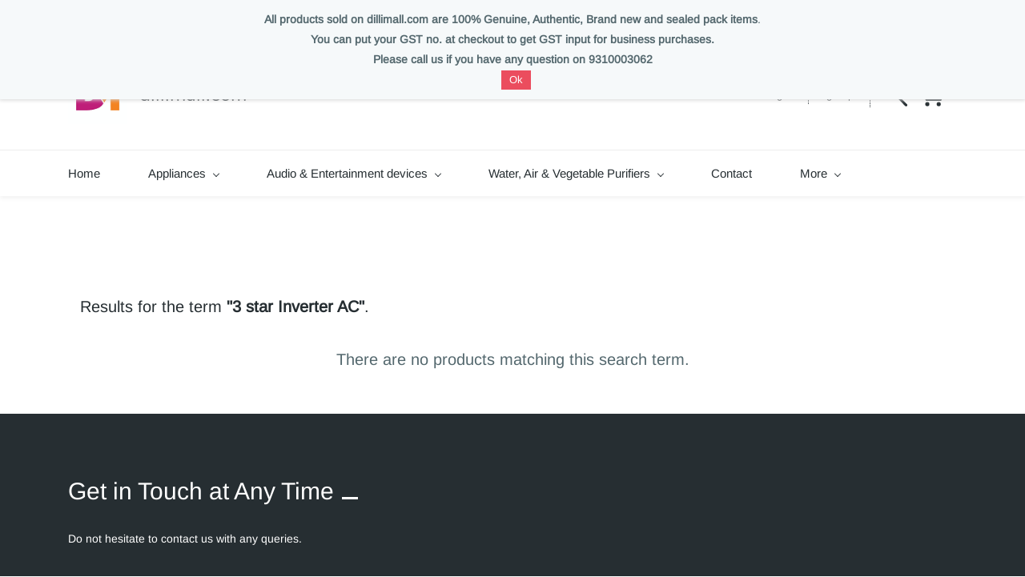

--- FILE ---
content_type: text/html;charset=UTF-8
request_url: https://www.dillimall.com/search-products?q=3%20star%20Inverter%20AC&search_type=tag_name_contains
body_size: 11228
content:
<!doctype html><html lang="en-US" dir="ltr" data-nojs><head><title>Search Products | dillimall.com</title><meta name="viewport" content="width=device-width, initial-scale=1.0, shrink-to-fit=no"><meta http-equiv="Content-Type" content="text/html; charset=utf-8"/><meta name="generator" content="Zoho Commerce, https://www.zoho.com/commerce"/><link rel="icon" href="/favicon.png"/><link href="https://zfcommerce.nimbuspop.com/IDC/css/zstore-core.css" rel="preload" type="text/css" as="style"><link href="https://zfcommerce.nimbuspop.com/IDC/css/zstore-core.css" rel="stylesheet" type="text/css"><link rel="preconnect" href="//img.zohostatic.com"><link rel="preconnect" href="//static.zohocdn.com"><link rel="preconnect" href="//https://cdn1.zohoecommerce.com"><link href="https://cdn1.zohoecommerce.com/template/cdca9abb8eff44c2b7a1e7e1d0272b09/stylesheets/style.css?v=1755772410854&storefront_domain=www.dillimall.com" rel="preload" type="text/css" as="style"><link href="https://cdn1.zohoecommerce.com/template/cdca9abb8eff44c2b7a1e7e1d0272b09/stylesheets/style.css?v=1755772410854&storefront_domain=www.dillimall.com" rel="stylesheet" type="text/css"><link href="https://cdn1.zohoecommerce.com/template/cdca9abb8eff44c2b7a1e7e1d0272b09/stylesheets/sub-style.css?v=1755772410854&storefront_domain=www.dillimall.com" rel="preload" type="text/css" as="style"><link href="https://cdn1.zohoecommerce.com/template/cdca9abb8eff44c2b7a1e7e1d0272b09/stylesheets/sub-style.css?v=1755772410854&storefront_domain=www.dillimall.com" rel="stylesheet" type="text/css"><link rel="preload" type="text/css" href="//webfonts.zoho.com/css?family=Noto Sans:400,700/Nunito/Arimo:400/Roboto:100,300,400,500,700,900/Arimo/Arvo/Lora:400,700/Lato:400,700/Karla/Noto Sans:100,300,400/Raleway:100,300,400&amp;display=swap" as="style"><link rel="stylesheet" type="text/css" href="//webfonts.zoho.com/css?family=Noto Sans:400,700/Nunito/Arimo:400/Roboto:100,300,400,500,700,900/Arimo/Arvo/Lora:400,700/Lato:400,700/Karla/Noto Sans:100,300,400/Raleway:100,300,400&amp;display=swap"><script>window.is_portal_site="true";</script><script type="application/javascript">window.zs_view="search-products"</script><script src="https://cdn1.zohoecommerce.com/zs-lang_en_US.js?v=1755772410854&storefront_domain=www.dillimall.com" defer></script><script src="https://zfcommerce.nimbuspop.com/IDC/js/zstore-core.js" defer></script><script src="https://cdn1.zohoecommerce.com/template/cdca9abb8eff44c2b7a1e7e1d0272b09/js/header.js?v=1755772410854&storefront_domain=www.dillimall.com" defer></script><script src="https://cdn1.zohoecommerce.com/template/cdca9abb8eff44c2b7a1e7e1d0272b09/js/eventhandler.js?v=1755772410854&storefront_domain=www.dillimall.com" defer></script><script src="https://cdn1.zohoecommerce.com/template/cdca9abb8eff44c2b7a1e7e1d0272b09/js/megamenu.js?v=1755772410854&storefront_domain=www.dillimall.com" defer></script><script src="https://cdn1.zohoecommerce.com/template/cdca9abb8eff44c2b7a1e7e1d0272b09/js/language-list.js?v=1755772410854&storefront_domain=www.dillimall.com" defer></script><script src="https://cdn1.zohoecommerce.com/template/cdca9abb8eff44c2b7a1e7e1d0272b09/js/custom.js?v=1755772410854&storefront_domain=www.dillimall.com" defer></script><script src="https://cdn1.zohoecommerce.com/template/cdca9abb8eff44c2b7a1e7e1d0272b09/js/store.js?v=1755772410854&storefront_domain=www.dillimall.com" defer></script><script src="https://cdn1.zohoecommerce.com/template/cdca9abb8eff44c2b7a1e7e1d0272b09/js/products-pagination.js?v=1755772410854&storefront_domain=www.dillimall.com" defer></script><script>window.zs_data_center="USA";</script><script>window.stand_alone_path="";</script><script>window.zs_rendering_mode="live";</script><script>window.is_social_share_enabled="true";</script><script src="https://zfcommerce.nimbuspop.com/IDC/js/browser_compatibility.js" defer></script><script type="text/javascript">if(Array.prototype.slice.apply(document.getElementsByTagName('script')).filter(i=>i.id==='zsiqscript').length < 1){var $zoho=$zoho || {};$zoho.salesiq = $zoho.salesiq || {widgetcode:"3cd9fcd76e99263b1d9c823a0c9bd9904c37a96c9026f50966cb7dc6703a099d", values:{},ready:function(){$zoho.salesiq.floatbutton.visible('hide');}};var d=document;s=d.createElement("script");s.type="text/javascript";s.id="zsiqscript";s.defer=true;s.src="https://salesiq.zoho.com/widget";t=d.getElementsByTagName("script")[0];t.parentNode.insertBefore(s,t);}</script><script>var message_bar_info={"message_bar_enable":true,"mb_last_updated_time":1643861811041,"accept_button_text":"Ok","message_bar_position":"1","messagebar_theme":"2","message_bar_content":"<span style=\"font-weight: bold\">All products sold on dillimall.com are 100% Genuine, Authentic, Brand new and sealed pack items<\/span>.<div><div><span style=\"font-weight: bold\">You can put your GST no. at checkout to get GST input for business purchases.<\/span><\/div><\/div><div><span style=\"color: inherit\"><span style=\"font-weight: 700\">Please call us if you have any question on 9310003062<\/span><\/span><span style=\"font-weight: bold\"><br><\/span><\/div>"};</script><script src="https://static.zohocdn.com/zfcommerce/mb/zsmessagebar.js" defer></script><script type="application/ld+json" id="schemagenerator">{"@context":"http:\/\/schema.org\/","@type":"Organization","url":"https:\/\/www.dillimall.com","logo":"https:\/\/www.dillimall.com\/dmlogo1.png"}</script><meta name="google-site-verification" content="google-site-verification 4qE9Q-durOsPZfs6DSY8KbPpT4lm4UphmAR788RqhF0"/><!-- Google Tag Manager --><script>(function(w,d,s,l,i){w[l]=w[l]||[];w[l].push({'gtm.start':new Date().getTime(),event:'gtm.js'});var f=d.getElementsByTagName(s)[0],j=d.createElement(s),dl=l!='dataLayer'?'&l='+l:'';j.async=true;j.src='https://www.googletagmanager.com/gtm.js?id='+i+dl;f.parentNode.insertBefore(j,f);})(window,document,'script','dataLayer','GTM-WCV3J77');</script><!-- End Google Tag Manager --><script async src='https://www.googletagmanager.com/gtag/js?id=UA-94085747-1'></script><script>window.dataLayer = window.dataLayer || [];function gtag(){dataLayer.push(arguments);}gtag('js', new Date());gtag('config', 'UA-94085747-1');gtag('config', 'G-77XQL5VLS5');</script><!-- Event snippet for Purchases tracking from Zoho Inventory - 1699525546214 conversion page In your html page, add the snippet and call gtag_report_conversion when someone clicks on the chosen link or button. --><script>
function gtag_report_conversion(url) {
  var callback = function () {
    if (typeof(url) != 'undefined') {
      window.location = url;
    }
  };
  gtag('event', 'conversion', {
      'send_to': 'AW-11405440941/LOlDCKWclfUYEK3vxL4q',
      'value': 1.0,
      'currency': 'INR',
      'transaction_id': '',
      'event_callback': callback
  });
  return false;
}
</script><!-- Facebook Pixel Code --><script>!function(f,b,e,v,n,t,s)
  {if(f.fbq)return;n=f.fbq=function(){n.callMethod?
  n.callMethod.apply(n,arguments):n.queue.push(arguments)};
  if(!f._fbq)f._fbq=n;n.push=n;n.loaded=!0;n.version='2.0';
  n.queue=[];t=b.createElement(e);t.async=!0;
  t.src=v;s=b.getElementsByTagName(e)[0];
  s.parentNode.insertBefore(t,s)}(window, document,'script',
  'https://connect.facebook.net/en_US/fbevents.js');
  fbq('init', '298911231139431');
  fbq('track', 'PageView');</script><noscript><img height="1" width="1" style="display:none;" src="https://www.facebook.com/tr?id=298911231139431&ev=PageView&noscript=1"/></noscript><!-- End Facebook Pixel Code --><!-- On load Functions --><script>
	function handleFallBackForImage(elem) {
		elem.onerror = null;

		const fallbackSrc = elem.getAttribute('data-fallback');
		const fallBackResolution = elem.getAttribute('data-fallback-resolution');
		const pictureElem = elem.closest('picture');

		const originalImgSrc = elem.src;

		elem.src = fallbackSrc;
		if(fallBackResolution){
			elem.setAttribute('data-image-resolution', fallBackResolution);
		}
		// If srcset available change the url to fallback
		if (pictureElem) {
			const sources = pictureElem.querySelectorAll('source');
			sources.forEach(source => {
				const srcset = source.getAttribute('srcset');
				if (!srcset) return;

				const newSrcSet = srcset
					.split(',')
					.map(item => {
						const [path, size] = item.trim().split(' ');
						return `${fallbackSrc} ${size}`;
					})
					.join(', ');

				source.setAttribute('srcset', newSrcSet);
			});
		}
	}
	function validateBackgroundImage(elem) {
		const basePath = elem.getAttribute('data-bg');
		const fallback = elem.getAttribute('data-bg-fallback');
		if (!basePath) return;

		// Creating a new image with the same url to check if it is a valid url
		const img = new Image();
		img.src = basePath;
		img.onload = () => {
			// image is valid, do nothing
		};
		img.onerror = () => {
			// image is not valid, change the background url to fallback
			elem.style.backgroundImage = `url('${fallback}')`;
		};

	}
	document.addEventListener('DOMContentLoaded', () => {
		document.querySelectorAll('[data-fallback-init]').forEach(elem => {
			validateBackgroundImage(elem);
		});
	});
	
</script></head><body data-zs-home="true" data-zs-subsite="" data-zs-display-mode="default"><!-- Google Tag Manager (noscript) --><noscript><iframe src="https://www.googletagmanager.com/ns.html?id=GTM-WCV3J77" height="0" width="0" style="display:none;visibility:hidden;"></iframe></noscript><!-- End Google Tag Manager (noscript) --><div data-headercontainer="zptheme-data-headercontainer" class="zpheader-style-03 theme-mobile-header-fixed theme-mobile-header-style-01" data-headercontainer="zptheme-data-headercontainer" data-zs-mobile-headerstyle="01" class="zpheader-style-03 theme-mobile-header-fixed theme-mobile-header-style-01"><div class="theme-header-topbar zpdark-header-portion" data-dark-part-applied="true" data-theme-topbar="zptheme-topbar"><div class="zpcontainer"><div data-topbarinfo-position="zptheme-topbarinfo-position"><div class="theme-topbar-contact-info theme-verticalheader-top-space" data-contact-info="zptheme-contact-info"><ul data-contact-info-inner="zptheme-contact-info-inner"><li class="theme-topbar-info"><a href="mailto:wecare@dillimall.com"><span class="theme-topbar-info-icon" data-zs-contact-mail-icon><svg viewBox="0 0 512 513.5" xmlns="http://www.w3.org/2000/svg"><path d="M48 128h16 384 16v16 256 16h-16-384-16v-16-256-16z m69 32l139 92.5 139-92.5h-278z m-37 14v210h352v-210l-167 111.5-9 5.5-9-5.5z"/></svg></span><span class="theme-topbar-info-icon-text" data-zs-contact-mail-text>wecare@dillimall.com</span></a></li><li class="theme-topbar-info"><a href="tel:+918178735097"><span class="theme-topbar-info-icon" data-zs-contact-phone-icon><svg viewBox="0 0 512 513.5" xmlns="http://www.w3.org/2000/svg"><path d="M138.5 48c8.376 0 16.6562 3.0244 23.5 8.5l1 0.5 0.5 0.5 64 66 1.5 1.5-0.5 0.5c14.1738 13.2119 13.9678 35.5322 0.5 49l-32 32c4.9189 11.2773 18.3291 40.0186 44.5 65 26.3584 25.1602 53.9316 39.4668 65.5 45l31.5-31.5 0.5-0.5c13.2793-13.2793 36.7207-13.2793 50 0l0.5 1 65 65c13.2793 13.2793 13.2793 36.2207 0 49.5l-49.5 49.5-0.5 0.5-0.5 0.5c-15.0107 12.8672-36.04 17.4863-55.5 11h-0.5c-37.5488-14.6934-113.509-48.0088-181.5-116-67.7266-67.7266-102.448-142.659-116-181.5-0.0352-0.0996 0.0342-0.4004 0-0.5-6.7031-18.4336-1.915-39.7383 13.5-54l-0.5-0.5 50-51.5 0.5-0.5 1-0.5c6.8438-5.4756 15.124-8.5 23.5-8.5z m0 32c-1.1719 0-2.3438 0.5752-3.5 1.5l-48.5 49.5-0.5 0.5-0.5 0.5c-5.6738 4.8633-7.4394 14.4932-5 21 12.1201 34.8467 45.1992 106.699 108.5 170 62.7842 62.7842 133.224 93.7607 169.5 108 9.3408 3.1133 17.1113 1.833 24.5-4.5l49-49c2.7207-2.7207 2.7207-1.7793 0-4.5l-65.5-65.5c-2.7207-2.7207-2.2793-2.7207-5 0l-40 40-7.5 7.5-10-4.5s-43.8311-18.5518-81-52.5l-3.5-3c-38.5947-36.8408-57-86-57-86l-3.5-10 7.5-7 40-40c1.9658-1.9658 0.874-3.6006 1-3.5l-0.5-0.5-1-1-64-65.5c-1.1563-0.9248-2.3281-1.5-3.5-1.5z"/></svg></span><span class="theme-topbar-info-icon-text" data-zs-contact-phone-text>+918178735097</span></a></li></ul></div>
</div><div class="theme-socialicon-parent " data-socialicon-parent="zptheme-socialicon-parent"><ul class="theme-scoialicon-inner-parent" data-socialicon-inner-parent="zptheme-socialicon-inner-parent"></ul></div>
<div class="theme-navigation-and-icons theme-search-minicart-responsive" data-search-cart-position-responsive="zptheme-search-cart-position-responsive"></div>
<div class="theme-portal-style-03" data-theme-portal-responsive="zptheme-portal-responsive"></div>
</div></div><div class="theme-header " data-dark-part-applied="false" data-banner-base-header="theme-banner-base-header"><div class="zpcontainer"><span data-zs-mobile-header-responsive-goback class="theme-responsive-goback"><a href="javascript:;" onclick="history.go(-1);"><svg viewBox="0 0 24 24"><path fill="#3E4152" fillrule="evenodd" d="M20.25 11.25H5.555l6.977-6.976a.748.748 0 000-1.056.749.749 0 00-1.056 0L3.262 11.43A.745.745 0 003 12a.745.745 0 00.262.57l8.214 8.212a.75.75 0 001.056 0 .748.748 0 000-1.056L5.555 12.75H20.25a.75.75 0 000-1.5"></path></svg></a></span><div data-zs-branding class="theme-branding-info " data-theme-branding-info="zptheme-branding-info"><div data-zs-logo-container class="theme-logo-parent "><a href="/"><picture><img data-zs-logo src="/dmlogo1.png" alt="dillimall.com" style="height:74px;width:74px;"/></picture></a></div>
<div class="theme-site-name-caption theme-site-title-caption-space"><div data-zs-sitename class="theme-site-name "> dillimall.com </div>
</div></div><div class="theme-header-topbar theme-portal-non-responsive" data-theme-portal-non-responsive="zptheme-portal-non-responsive"><div data-theme-portal="zptheme-portal" class="theme-portal-login "><div class="theme-portal-container" data-portal-loggedout style="display:block;"><div class="theme-portal-content"><a data-portal-signin href="javascript:;">Sign In</a></div>
<div class="theme-portal-content"><a data-portal-signup href="javascript:;">Sign Up</a></div>
</div><div class="theme-portal-container" data-portal-loggedin style="display:none;"><div class="theme-portal-content theme-portal-username-content "><a href="javascript:;" class="theme-user-name-dropdown" data-portal-profile><span class="theme-portal-username" data-portal-user-name></span><span class="theme-user-profile-down-arrow"></span></a><ul class="theme-username-dropdown-list" data-zs-portal-user-dropdown><li data-zs-portal-profile><a href="/account/profile">My Profile</a></li><li data-zs-portal-myorders><a href="/account/orders">My Orders</a></li><li data-zs-portal-addressbook><a href="/account/address">My Addresses</a></li></ul></div>
<div class="theme-portal-content"><a data-portal-logout href="javascript:;">Sign Out</a></div>
</div></div></div><div class="theme-navigation-and-icons theme-search-mini-cart-style-03 theme-search-cart-non-res" data-search-cart-position-non-responsive="zptheme-search-cart-position-non-responsive"><div class="theme-search-and-mini-cart-group " data-theme-search-cart-group="zptheme-search-cart-group"><div class="theme-search theme-search-and-mini-cart-group-item" data-zs-search-container><div class="theme-search-field-container" data-search="zptheme-search-container"><form method="get" action="/search-products"><input type="text" name="q" placeholder="Search" data-search-input="zptheme-search-input" maxlength="100" data-zs-search-input/><input type="submit" name="" class="theme-search-go" value="Go" data-zs-search=""/><div class="theme-search-loader-dots" data-theme-search-loader-dots><span></span></div>
</form></div><div class="theme-search-hide-overlay" data-theme-search-overlay="theme-search-overlay" style="display:none;"></div>
<span class="theme-search-icon" onclick="toggleSearch(this)" data-zs-search-icon><svg viewBox="0 9 17 18" xmlns="http://www.w3.org/2000/svg"><path d="M6.11998304,9 C9.49467136,9 12.2401638,11.7792946 12.2401638,15.1954945 C12.2401638,16.6310021 11.7542814,17.9528473 10.9418418,19.0044723 L16.7453489,24.8898164 C17.0883131,25.2377224 17.0843596,25.7977325 16.7364536,26.1406967 C16.5642797,26.3106962 16.3399198,26.3953006 16.11556,26.3953006 C15.8872467,26.3953006 15.6589333,26.3075334 15.485771,26.131999 L9.6721825,20.2361782 C8.6697783,20.9620366 7.44380495,21.3911866 6.11998304,21.3911866 C2.74529472,21.3911866 0,18.611892 0,15.1954945 C0,11.7792946 2.74529472,9 6.11998304,9 Z M6.11998304,19.8186909 C8.62787144,19.8186909 10.6678658,17.7446967 10.6678658,15.1954945 C10.6678658,12.6464899 8.62787144,10.5724956 6.11998304,10.5724956 C3.61248999,10.5724956 1.57229797,12.6464899 1.57229797,15.1954945 C1.57229797,17.7446967 3.61248999,19.8186909 6.11998304,19.8186909 Z M4.50063869,16.7758971 C4.64592899,16.6284323 4.85052144,16.5440256 5.05669529,16.5440256 C5.26306681,16.5440256 5.46548485,16.6284323 5.61294956,16.7758971 C5.75843753,16.921385 5.84284427,17.1238031 5.84284427,17.3301746 C5.84284427,17.5385228 5.75843753,17.7409409 5.61294956,17.8864289 C5.46548485,18.0338936 5.26306681,18.1163236 5.05669529,18.1163236 C4.85052144,18.1163236 4.64592899,18.0338936 4.50063869,17.8864289 C4.35515072,17.7409409 4.2705463,17.5385228 4.2705463,17.3301746 C4.2705463,17.1238031 4.35515072,16.921385 4.50063869,16.7758971 Z M3.05228224,15.2674477 C2.77810858,13.2116395 4.82640523,12.2782235 4.91377708,12.2394794 C5.25970635,12.0864798 5.66236803,12.2416538 5.81773969,12.5865947 C5.97311135,12.9315356 5.81912341,13.3381508 5.47517087,13.4956968 C5.42614775,13.518034 4.27865093,14.0561023 4.4158366,15.0855878 C4.46604576,15.4623542 4.20155812,15.8082835 3.8249894,15.8584926 C3.79415228,15.8626438 3.76351283,15.8646205 3.73326872,15.8646205 C3.39366501,15.8646205 3.09834025,15.6131793 3.05228224,15.2674477 Z" stroke="none" fill-rule="evenodd"></path></svg></span></div>
<a style="display:none;" class="theme-search theme-search-and-mini-cart-group-item" data-zs-view-wishlist data-show-wishlist-icon aria-label=Wishlist><span class="theme-search-icon theme-wishlist-icon"><svg xmlns="http://www.w3.org/2000/svg" id="Layer_2" viewBox="0 0 17.33 16"><g id="Icons"><path
 d="M8.67,16c-.27,0-.53-.08-.75-.23C3.97,13.09-.05,9.68,0,4.69.03,2.11,2.1,0,4.63,0c2,0,3.33,1.23,4.04,2.13.7-.9,2.03-2.13,4.04-2.13,2.53,0,4.6,2.11,4.63,4.69.05,4.99-3.97,8.4-7.92,11.08-.22.15-.48.23-.75.23ZM4.63,1.33c-1.8,0-3.28,1.51-3.29,3.37-.04,4.36,3.68,7.48,7.33,9.96,3.65-2.48,7.38-5.6,7.33-9.96-.02-1.86-1.5-3.37-3.29-3.37-2.25,0-3.43,2.28-3.44,2.3-.11.22-.34.37-.6.37h0c-.25,0-.48-.14-.59-.37-.01-.02-1.19-2.3-3.44-2.3Z"/></g></svg></span></a><div class="theme-mini-cart theme-search-and-mini-cart-group-item" data-zs-cart-iconcount-container data-zs-view-cart><span class="theme-minicart-icon theme-carticon-style-01" data-zs-cart-icon><svg width="24" height="24" viewBox="0 0 24 24" xmlns="http://www.w3.org/2000/svg"><g id="Artboard-Copy-80" stroke="none" stroke-width="1" fill="none" fill-rule="evenodd"><path d="M7 19a2 2 0 110 4 2 2 0 010-4zm11 0a2 2 0 110 4 2 2 0 010-4zM2 2a2 2 0 011.984 2.25H23a.75.75 0 01.728.932l-3 12a.75.75 0 01-.728.568H6a.75.75 0 01-.728-.568L2.464 5.946A2 2 0 112 2zm20.039 3.75H3.96l2.625 10.5h12.829l2.625-10.5z" id="Combined-Shape" fill-rule="nonzero"/></g></svg><span class="theme-mini-cart-count" data-zs-view-cart-count>0</span></span></div>
</div></div></div><div data-zs-responsive-menu-area class="theme-responsive-menu-area theme-navigation-and-icons theme-responsive-menu-area-style-03 zpcontainer theme-hide-burgericon-cart-mobile"><div class="theme-responsive-menu-container" data-zp-burger-clickable-area="mymenu1"><span class="theme-burger-icon" data-zp-theme-burger-icon="mymenu1"></span></div>
<div class="theme-responsive-menu theme-menu-area" data-zp-responsive-container="mymenu1"></div>
</div></div><div data-megamenu-content-container class="theme-header zpheader-style-navigation-03" data-header="zptheme-data-header" data-dark-part-applied="false" data-banner-base-header="theme-banner-base-header"><div class="zpcontainer"><div class="theme-navigation-and-icons"><div class="theme-menu-area" data-zp-nonresponsive-container="mymenu1"><div class="theme-menu " data-nav-menu-icon-width=15 data-nav-menu-icon-height=15 data-sub-menu-icon-height=15 data-sub-menu-icon-width=15 data-mega-menu-icon-width=15 data-mega-menu-icon-height=15 data-non-res-menu='zptheme-menu-non-res' data-zp-theme-menu="id: mymenu1 ;active: theme-menu-selected; maxitem:5;position: theme-sub-menu-position-change; orientation: horizontal; submenu: theme-sub-menu; moretext: More; nonresponsive-icon-el: theme-non-responsive-menu; responsive-icon-el: theme-responsive-menu; burger-close-icon: theme-close-icon; animate-open: theme-toggle-animate; animate-close: theme-toggle-animate-end;open-icon: theme-submenu-down-arrow; close-icon: theme-submenu-up-arrow; root-icon: theme-submenu-down-arrow; subtree-icon: theme-submenu-right-arrow;"><ul data-zs-menu-container><li><a href="/" target="_self"><span class="theme-menu-content "><span class="theme-menu-name" data-theme-menu-name="Home">Home</span></span></a></li><li><a href="/categories/appliances/1549518000003042341" target="_self"><span class="theme-menu-content "><span class="theme-menu-name" data-theme-menu-name="Appliances">Appliances</span></span><span class="theme-sub-li-menu theme-non-responsive-menu theme-submenu-down-arrow"></span><span class="theme-sub-li-menu theme-responsive-menu theme-submenu-down-arrow"></span></a><ul class="theme-sub-menu" data-zs-submenu-container style="display:none;"><li><a href="/categories/kitchen-appliances/1549518000003042215" target="_self"><span class="theme-menu-content "><span class="theme-menu-name" data-theme-menu-name="Kitchen Appliances">Kitchen Appliances</span></span><span class="theme-sub-li-menu theme-non-responsive-menu theme-submenu-right-arrow"></span><span class="theme-sub-li-menu theme-responsive-menu theme-submenu-down-arrow"></span></a><ul class="theme-sub-menu" data-zs-submenu-container style="display:none;"><li><a href="/categories/mixer-grinders-choppers-other-motorized-appliances/1549518000003042357" target="_self"><span class="theme-menu-content "><span class="theme-menu-name" data-theme-menu-name="Mixer Grinders,Choppers other Motorized Appliances">Mixer Grinders,Choppers other Motorized Appliances</span></span></a></li><li><a href="/categories/microwave-ovens/1549518000003042421" target="_self"><span class="theme-menu-content "><span class="theme-menu-name" data-theme-menu-name="Microwave Ovens & OTG">Microwave Ovens & OTG</span></span></a></li><li><a href="/categories/rice-cookers/1549518000003042285" target="_self"><span class="theme-menu-content "><span class="theme-menu-name" data-theme-menu-name="Rice Cookers">Rice Cookers</span></span></a></li><li><a href="/categories/toasters-sandwich-makers-grillers/1549518000003060063" target="_self"><span class="theme-menu-content "><span class="theme-menu-name" data-theme-menu-name="Toasters, Sandwich Makers & Grillers">Toasters, Sandwich Makers & Grillers</span></span></a></li><li><a href="/categories/induction-cooktops/1549518000005631015" target="_self"><span class="theme-menu-content "><span class="theme-menu-name" data-theme-menu-name="Induction Cooktops">Induction Cooktops</span></span></a></li><li><a href="/categories/cooker-hoods-chimney-/1549518000006503015" target="_self"><span class="theme-menu-content "><span class="theme-menu-name" data-theme-menu-name="Cooker Hoods (Chimney)">Cooker Hoods (Chimney)</span></span></a></li><li><a href="/categories/electric-kettle/1549518000008078442" target="_self"><span class="theme-menu-content "><span class="theme-menu-name" data-theme-menu-name="Electric Kettle">Electric Kettle</span></span></a></li><li><a href="/categories/cookware/1549518000008674184" target="_self"><span class="theme-menu-content "><span class="theme-menu-name" data-theme-menu-name="Cookware">Cookware</span></span></a></li></ul></li><li><a href="/categories/grooming-personal-care/1549518000003042345" target="_self"><span class="theme-menu-content "><span class="theme-menu-name" data-theme-menu-name="Grooming & Personal care">Grooming & Personal care</span></span></a></li><li><a href="/categories/room-heaters/1549518000004681001" target="_self"><span class="theme-menu-content "><span class="theme-menu-name" data-theme-menu-name="Room Heaters">Room Heaters</span></span></a></li><li><a href="/categories/home-appliances/1549518000003042231" target="_self"><span class="theme-menu-content "><span class="theme-menu-name" data-theme-menu-name="Home Appliances">Home Appliances</span></span><span class="theme-sub-li-menu theme-non-responsive-menu theme-submenu-right-arrow"></span><span class="theme-sub-li-menu theme-responsive-menu theme-submenu-down-arrow"></span></a><ul class="theme-sub-menu" data-zs-submenu-container style="display:none;"><li><a href="/categories/vacuum-cleaner/1549518000012529294" target="_self"><span class="theme-menu-content "><span class="theme-menu-name" data-theme-menu-name="Vacuum Cleaner">Vacuum Cleaner</span></span></a></li></ul></li></ul></li><li><a href="/categories/audio-entertainment-devices123/1549518000003042075" target="_self"><span class="theme-menu-content "><span class="theme-menu-name" data-theme-menu-name="Audio & Entertainment devices">Audio & Entertainment devices</span></span><span class="theme-sub-li-menu theme-non-responsive-menu theme-submenu-down-arrow"></span><span class="theme-sub-li-menu theme-responsive-menu theme-submenu-down-arrow"></span></a><ul class="theme-sub-menu" data-zs-submenu-container style="display:none;"><li><a href="/categories/audio-entertainment-devices/1549518000003042309" target="_self"><span class="theme-menu-content "><span class="theme-menu-name" data-theme-menu-name="Audio & Entertainment Devices">Audio & Entertainment Devices</span></span><span class="theme-sub-li-menu theme-non-responsive-menu theme-submenu-right-arrow"></span><span class="theme-sub-li-menu theme-responsive-menu theme-submenu-down-arrow"></span></a><ul class="theme-sub-menu" data-zs-submenu-container style="display:none;"><li><a href="/categories/headphones-earphones/1549518000003042347" target="_self"><span class="theme-menu-content "><span class="theme-menu-name" data-theme-menu-name="Headphones & Earphones">Headphones & Earphones</span></span></a></li><li><a href="/categories/speakers/1549518000012621001" target="_self"><span class="theme-menu-content "><span class="theme-menu-name" data-theme-menu-name="Speakers">Speakers</span></span></a></li></ul></li><li><a href="/categories/smart-devices/1549518000003880017" target="_self"><span class="theme-menu-content "><span class="theme-menu-name" data-theme-menu-name="Smart Devices">Smart Devices</span></span></a></li></ul></li><li><a href="/categories/water-and-air-purifiers/1549518000004213001" target="_self"><span class="theme-menu-content "><span class="theme-menu-name" data-theme-menu-name="Water, Air & Vegetable Purifiers">Water, Air & Vegetable Purifiers</span></span><span class="theme-sub-li-menu theme-non-responsive-menu theme-submenu-down-arrow"></span><span class="theme-sub-li-menu theme-responsive-menu theme-submenu-down-arrow"></span></a><ul class="theme-sub-menu" data-zs-submenu-container style="display:none;"><li><a href="/categories/water-purifiers/1549518000003042281" target="_self"><span class="theme-menu-content "><span class="theme-menu-name" data-theme-menu-name="Water Purifiers">Water Purifiers</span></span><span class="theme-sub-li-menu theme-non-responsive-menu theme-submenu-right-arrow"></span><span class="theme-sub-li-menu theme-responsive-menu theme-submenu-down-arrow"></span></a><ul class="theme-sub-menu" data-zs-submenu-container style="display:none;"><li><a href="/categories/non-electric-water-purifiers/1549518000003042283" target="_self"><span class="theme-menu-content "><span class="theme-menu-name" data-theme-menu-name="Non Electric Water Purifiers">Non Electric Water Purifiers</span></span></a></li><li><a href="/categories/electric-water-purifiers/1549518000003107023" target="_self"><span class="theme-menu-content "><span class="theme-menu-name" data-theme-menu-name="Electric Water Purifiers">Electric Water Purifiers</span></span></a></li></ul></li></ul></li><li data-zp-more-menu="mymenu1"><a href="javascript:;" target="_self"><span class="theme-menu-content "><span class="theme-menu-name" data-theme-menu-name="More">More</span></span><span class="theme-sub-li-menu theme-non-responsive-menu theme-submenu-down-arrow"></span><span class="theme-sub-li-menu theme-responsive-menu theme-submenu-down-arrow"></span></a><ul class="theme-sub-menu" data-zs-submenu-container style="display:none;"><li><a href="/contact" target="_self"><span class="theme-menu-content "><span class="theme-menu-name" data-theme-menu-name="Contact">Contact</span></span></a></li><li><a href="/terms" target="_self"><span class="theme-menu-content "><span class="theme-menu-name" data-theme-menu-name="Terms and Conditions">Terms and Conditions</span></span></a></li><li><a href="/refund-return-policy" target="_self"><span class="theme-menu-content "><span class="theme-menu-name" data-theme-menu-name="Refund &amp; Return Policy">Refund &amp; Return Policy</span></span></a></li><li><a href="/blogs" target="_self"><span class="theme-menu-content "><span class="theme-menu-name" data-theme-menu-name="Blog">Blog</span></span></a></li><li><a href="/privacy-policy" target="_self"><span class="theme-menu-content "><span class="theme-menu-name" data-theme-menu-name="Privacy Policy">Privacy Policy</span></span></a></li></ul></li></ul><div data-zp-submenu-icon="mymenu1" style="display:none;"><span class="theme-sub-li-menu theme-non-responsive-menu"></span><span class="theme-sub-li-menu theme-responsive-menu theme-submenu-down-arrow"></span></div>
</div></div><div data-search-cart-scrollposition-non-responsive="zptheme-search-cart-scrollposition-non-responsive" class="theme-search-cart-non-res theme-search-cart-scrollposition-non-responsive"></div>
</div></div></div></div><div data-theme-content-container="theme-content-container" class="theme-content-area "><div class="theme-content-container"><div class="theme-content-area-inner"><div class="theme-section theme-breadcrumb-container"><div class="zpcontainer"><div class="theme-breadcrumb"></div>
</div></div><div class="zpcontent-container page-container "><div data-element-id="elm_r9E53MwQTr2phbNONUTuZQ" data-element-type="section" class="zpsection zpdefault-section zpdefault-section-bg "><style type="text/css"></style><div class="zpcontainer"><div class="zprow"><div class="zpcol-md-12 zpcol-sm-12"><div data-element-id="elm_Rdi9C-DGShOsYdLMl1QF1A" data-element-type="search_products" class="zpelement zpelem-search_products "><div class="zpsearch_products-container" data-zs-search-products data-zs-app="search_products"></div>
</div></div></div></div></div></div></div></div></div><div style="clear:both;"></div>
<div class="theme-footer-area zpdark-section zpdark-section-bg "><div data-footer-type='site_footer'><div class="zpcontent-container footer-container "><div data-element-id="elm_9gAJX8mD6aR4PTc5ucQXfw" data-element-type="section" class="zpsection zpdefault-section zpdefault-section-bg zscustom-section-188 "><style type="text/css"> [data-element-id="elm_9gAJX8mD6aR4PTc5ucQXfw"].zpsection{ border-radius:1px; } </style><div class="zpcontainer"><div data-element-id="elm_RFjwqHraqKeEyjylReLLPQ" data-element-type="row" class="zprow zpalign-items-flex-start zpjustify-content-flex-start "><style type="text/css"></style><div data-element-id="elm_HsSu3LZPBPjQVbljYP4gJg" data-element-type="column" class="zpelem-col zpcol-12 zpcol-md-12 zpcol-sm-12 zpalign-self- zpdefault-section zpdefault-section-bg "><style type="text/css"> [data-element-id="elm_HsSu3LZPBPjQVbljYP4gJg"].zpelem-col{ border-radius:1px; } </style><div data-element-id="elm_8nnGwM9vcaAYiPdTPZyGFQ" data-element-type="heading" class="zpelement zpelem-heading "><style> [data-element-id="elm_8nnGwM9vcaAYiPdTPZyGFQ"].zpelem-heading { border-radius:1px; } </style><h2
 class="zpheading zpheading-style-type2 zpheading-align-left " data-editor="true">Get in Touch at Any Time</h2></div>
<div data-element-id="elm_6qfBTcm3qQbP4_eNuQGtag" data-element-type="text" class="zpelement zpelem-text "><style> [data-element-id="elm_6qfBTcm3qQbP4_eNuQGtag"].zpelem-text{ border-radius:1px; } </style><div class="zptext zptext-align-left " data-editor="true"><p>Do not hesitate to contact us with any queries.</p></div>
</div><div data-element-id="elm_H4rLyxd3XdroTG15l-kY-Q" data-element-type="divider" class="zpelement zpelem-divider "><style type="text/css"></style><style></style><div class="zpdivider-container zpdivider-line zpdivider-align-center zpdivider-width100 zpdivider-line-style-solid "><div class="zpdivider-common"></div>
</div></div><div data-element-id="elm_W20PywuO78LDbaUWSsGjqA" data-element-type="spacer" class="zpelement zpelem-spacer "><style> div[data-element-id="elm_W20PywuO78LDbaUWSsGjqA"] div.zpspacer { height:0px; } @media (max-width: 768px) { div[data-element-id="elm_W20PywuO78LDbaUWSsGjqA"] div.zpspacer { height:calc(0px / 3); } } </style><div class="zpspacer " data-height="0"></div>
</div></div></div><div data-element-id="elm_OiHCya6aj2SP1DfH5N01lw" data-element-type="row" class="zprow zpalign-items-flex-start zpjustify-content-flex-start "><style type="text/css"></style><div data-element-id="elm_F4okpGE0xCYW4_tDTur8MQ" data-element-type="column" class="zpelem-col zpcol-12 zpcol-md-4 zpcol-sm-12 zpalign-self- zpdefault-section zpdefault-section-bg "><style type="text/css"></style><div data-element-id="elm_cCXNzYFkci_M0Hs6bvJp2A" data-element-type="text" class="zpelement zpelem-text "><style> [data-element-id="elm_cCXNzYFkci_M0Hs6bvJp2A"].zpelem-text{ border-radius:1px; } </style><div class="zptext zptext-align-left " data-editor="true"><p>Xiting Retail networks, Dashmesh building SP-12 Pandav Nagar, Delhi-110092&nbsp;<br/>Phone: +91-9310003062</p></div>
</div></div><div data-element-id="elm_L-gihX8llY9q4B5qtq5nDg" data-element-type="column" class="zpelem-col zpcol-12 zpcol-md-4 zpcol-sm-12 zpalign-self- zpdefault-section zpdefault-section-bg "><style type="text/css"></style><div data-element-id="elm_CNP69SYakk5ZklbUB0QCgQ" data-element-type="text" class="zpelement zpelem-text "><style> [data-element-id="elm_CNP69SYakk5ZklbUB0QCgQ"].zpelem-text{ border-radius:1px; } </style><div class="zptext zptext-align-left " data-editor="true"><p>Phone : +91-8178735097</p></div>
</div></div><div data-element-id="elm_OmgPUpHJrRHHYLsCFKhIQw" data-element-type="column" class="zpelem-col zpcol-12 zpcol-md-4 zpcol-sm-12 zpalign-self- zpdefault-section zpdefault-section-bg "><style type="text/css"></style><div data-element-id="elm_xJxvJ1wmKXO8gr_bxVlJQQ" data-element-type="text" class="zpelement zpelem-text "><style> [data-element-id="elm_xJxvJ1wmKXO8gr_bxVlJQQ"].zpelem-text{ border-radius:1px; } </style><div class="zptext zptext-align-left " data-editor="true"><p>Email : wecare@dillimall.com <br/>www.dillimall.com</p></div>
</div></div></div><div data-element-id="elm_Spw-lXRvVz8Ygi_x4HxcLw" data-element-type="row" class="zprow zpalign-items-flex-start zpjustify-content-flex-start "><style type="text/css"></style><div data-element-id="elm_flNtzpqClr3p19_jwOrRvQ" data-element-type="column" class="zpelem-col zpcol-12 zpcol-md-12 zpcol-sm-12 zpalign-self- zpdefault-section zpdefault-section-bg "><style type="text/css"></style><div data-element-id="elm_x2m17_ko2RXaPrE7XLJOXA" data-element-type="divider" class="zpelement zpelem-divider "><style type="text/css"></style><style></style><div class="zpdivider-container zpdivider-line zpdivider-align-center zpdivider-width100 zpdivider-line-style-solid "><div class="zpdivider-common"></div>
</div></div></div></div><div data-element-id="elm_YOmna-g2s_JGgbnZT6y4-w" data-element-type="row" class="zprow zpalign-items-flex-start zpjustify-content-center "><style type="text/css"></style><div data-element-id="elm_TcP-18URZgcYxAU_6-dlFg" data-element-type="column" class="zpelem-col zpcol-12 zpcol-md-12 zpcol-sm-12 zpalign-self- zpdefault-section zpdefault-section-bg "><style type="text/css"></style><div data-element-id="elm_5wA10b5NOQiST3Tk4hQLVg" data-element-type="spacer" class="zpelement zpelem-spacer "><style> div[data-element-id="elm_5wA10b5NOQiST3Tk4hQLVg"] div.zpspacer { height:13px; } @media (max-width: 768px) { div[data-element-id="elm_5wA10b5NOQiST3Tk4hQLVg"] div.zpspacer { height:calc(13px / 3); } } </style><div class="zpspacer " data-height="13"></div>
</div></div></div></div></div><div data-element-id="elm_GR24TrHKR5eZQ8S-PPKUsA" data-element-type="section" class="zpsection zpdefault-section zpdefault-section-bg "><style type="text/css"> [data-element-id="elm_GR24TrHKR5eZQ8S-PPKUsA"].zpsection{ border-radius:1px; } </style><div class="zpcontainer"><div data-element-id="elm_lKxRU7-3TSm_Lj8qJjfbUw" data-element-type="row" class="zprow zpalign-items- zpjustify-content- "><style type="text/css"></style><div data-element-id="elm_S4dzkTCfS365PpAPgYlcYw" data-element-type="column" class="zpelem-col zpcol-12 zpcol-md-12 zpcol-sm-12 zpalign-self- zpdefault-section zpdefault-section-bg "><style type="text/css"></style><div data-element-id="elm_jK6hwn09vcGdT_3uT1pu5w" data-element-type="heading" class="zpelement zpelem-heading "><style> [data-element-id="elm_jK6hwn09vcGdT_3uT1pu5w"].zpelem-heading { border-radius:1px; } </style><h2
 class="zpheading zpheading-style-none zpheading-align-left " data-editor="true"><a href="/refund-return-policy" title="Click here to know about Return Policy" target="_blank">Click here to know about Return Policy</a>&nbsp;<br/></h2></div>
<div data-element-id="elm_McvJ7A6ki03J_F2MYhCsGQ" data-element-type="heading" class="zpelement zpelem-heading "><style> [data-element-id="elm_McvJ7A6ki03J_F2MYhCsGQ"].zpelem-heading { border-radius:1px; } </style><h2
 class="zpheading zpheading-style-none zpheading-align-left " data-editor="true"><span style="color:rgb(234, 234, 4);">Privacy Policy</span><a href="/privacy-policy" rel="nofollow noopener"></a></h2></div>
</div></div></div></div></div></div></div><div id="product_quick_look"></div><div data-wishlist-alert-update="theme-wishlist-alert-update" class="theme-wishlist-alert-update"></div>
<div data-cart-buyagain-success="theme-cart-buyagain-success" class="buyagain-cart-message buyagain-cart-success-message"> Items have been added to cart. </div>
<div data-cart-buyagain-failure="theme-cart-buyagain-failure" class="buyagain-cart-message buyagain-cart-failure-message"> One or more items could not be added to cart due to certain restrictions. </div>
<div data-save-for-later-alert-update="theme-save-for-later-alert-update"></div><div data-cart-add-success="theme-cart-add-success" class="theme-cart-add-success-message"><div class="theme-cart-add-success-message-inner"><svg width="26px" height="26px" viewBox="0 0 26 26" version="1.1" xmlns="http://www.w3.org/2000/svg"><g id="Page-1" stroke="none" stroke-width="1" fill="none" fill-rule="evenodd"><g id="d" transform="translate(-525.000000, -26.000000)" fill-rule="nonzero" fill="#FFFFFF"><g id="Group-21" transform="translate(525.000000, 26.000000)"><g id="checked"><path d="M13,0.60546875 C6.12666903,0.60546875 0.60546875,6.12666903 0.60546875,13 C0.60546875,19.873331 6.12666903,25.3945312 13,25.3945312 C19.873331,25.3945312 25.3945312,19.873331 25.3945312,13 C25.3945312,6.12666903 19.873331,0.60546875 13,0.60546875 Z M20.1550249,9.11262429 L20.1550249,9.11262429 L11.1408203,18.4648615 C11.0281428,18.5775391 10.9154652,18.6338778 10.7464489,18.6338778 C10.5774325,18.6338778 10.4084162,18.5775391 10.3520774,18.4648615 L5.9576527,13.7324041 L5.84497514,13.6197266 C5.73229759,13.507049 5.67595881,13.3380327 5.67595881,13.2253551 C5.67595881,13.1126776 5.73229759,12.9436612 5.84497514,12.8309837 L6.63371804,12.0422408 C6.85907315,11.8168857 7.19710582,11.8168857 7.42246094,12.0422408 L7.47879972,12.0985795 L10.5774325,15.4225675 C10.6901101,15.535245 10.8591264,15.535245 10.971804,15.4225675 L18.5212003,7.59147727 L18.5775391,7.59147727 C18.8028942,7.36612216 19.1409268,7.36612216 19.366282,7.59147727 L20.1550249,8.38022017 C20.38038,8.54923651 20.38038,8.88726918 20.1550249,9.11262429 L20.1550249,9.11262429 Z" id="Shape"></path></g></g></g></g></svg> Added to cart </div>
<div class="theme-cart-success-message-links zpdark-section"><a href="javascript:;" class="theme-cart-success-to-cart zpbutton zpbutton-type-primary zpbutton-size-sm" data-zs-view-cart>View Cart</a><a href="javascript:;" class="theme-cart-success-close zpbutton zpbutton-type-primary zpbutton-size-sm zpbutton-outline" onclick="closemessage();">Close</a></div>
</div><div data-cart-add-failure="theme-cart-add-failure" class="theme-cart-add-failure-message zpdark-section"><div class="theme-cart-add-failure-message-inner"><svg width="26px" height="26px" viewBox="0 0 26 26" version="1.1" xmlns="http://www.w3.org/2000/svg"><g id="Page-1" stroke="none" stroke-width="1" fill="none" fill-rule="evenodd"><g id="d-copy-4" transform="translate(-509.000000, -26.000000)" fill-rule="nonzero" fill="#FFFFFF"><g id="Group-21" transform="translate(507.000000, 24.000000)"><g id="checked"><g id="ic_error_black_24px" transform="translate(0.045410, 0.045410)"><path d="M14.9545898,2.49243164 C8.07547852,2.49243164 2.49243164,8.07547852 2.49243164,14.9545898 C2.49243164,21.8337012 8.07547852,27.416748 14.9545898,27.416748 C21.8337012,27.416748 27.416748,21.8337012 27.416748,14.9545898 C27.416748,8.07547852 21.8337012,2.49243164 14.9545898,2.49243164 Z M16.2008057,21.1856689 L13.708374,21.1856689 L13.708374,18.6932373 L16.2008057,18.6932373 L16.2008057,21.1856689 Z M16.2008057,16.2008057 L13.708374,16.2008057 L13.708374,8.72351074 L16.2008057,8.72351074 L16.2008057,16.2008057 Z" id="Shape"></path></g></g></g></g></g></svg><div><span data-theme-failure-reason="theme-failure-reason"></span> - There was an error adding to cart. Please try again. </div>
</div><div class="theme-cart-failure-message-links"><a href="javascript:;" class="theme-cart-failure-close zpbutton zpbutton-type-primary zpbutton-size-sm zpbutton-outline" onclick="closemessage();">Close</a></div>
</div><div data-cart-update-success="theme-cart-update-success" class="theme-cart-update-success-message"><svg width="26px" height="26px" viewBox="0 0 26 26" version="1.1" xmlns="http://www.w3.org/2000/svg"><g id="Page-1" stroke="none" stroke-width="1" fill="none" fill-rule="evenodd"><g id="d" transform="translate(-525.000000, -26.000000)" fill-rule="nonzero" fill="#FFFFFF"><g id="Group-21" transform="translate(525.000000, 26.000000)"><g id="checked"><path d="M13,0.60546875 C6.12666903,0.60546875 0.60546875,6.12666903 0.60546875,13 C0.60546875,19.873331 6.12666903,25.3945312 13,25.3945312 C19.873331,25.3945312 25.3945312,19.873331 25.3945312,13 C25.3945312,6.12666903 19.873331,0.60546875 13,0.60546875 Z M20.1550249,9.11262429 L20.1550249,9.11262429 L11.1408203,18.4648615 C11.0281428,18.5775391 10.9154652,18.6338778 10.7464489,18.6338778 C10.5774325,18.6338778 10.4084162,18.5775391 10.3520774,18.4648615 L5.9576527,13.7324041 L5.84497514,13.6197266 C5.73229759,13.507049 5.67595881,13.3380327 5.67595881,13.2253551 C5.67595881,13.1126776 5.73229759,12.9436612 5.84497514,12.8309837 L6.63371804,12.0422408 C6.85907315,11.8168857 7.19710582,11.8168857 7.42246094,12.0422408 L7.47879972,12.0985795 L10.5774325,15.4225675 C10.6901101,15.535245 10.8591264,15.535245 10.971804,15.4225675 L18.5212003,7.59147727 L18.5775391,7.59147727 C18.8028942,7.36612216 19.1409268,7.36612216 19.366282,7.59147727 L20.1550249,8.38022017 C20.38038,8.54923651 20.38038,8.88726918 20.1550249,9.11262429 L20.1550249,9.11262429 Z" id="Shape"></path></g></g></g></g></svg> Quantity updated </div>
<div data-cart-update-failure="theme-cart-update-failure" class="theme-cart-update-failure-message"><svg width="26px" height="26px" viewBox="0 0 26 26" version="1.1" xmlns="http://www.w3.org/2000/svg"><g id="Page-1" stroke="none" stroke-width="1" fill="none" fill-rule="evenodd"><g id="d-copy-4" transform="translate(-509.000000, -26.000000)" fill-rule="nonzero" fill="#FFFFFF"><g id="Group-21" transform="translate(507.000000, 24.000000)"><g id="checked"><g id="ic_error_black_24px" transform="translate(0.045410, 0.045410)"><path d="M14.9545898,2.49243164 C8.07547852,2.49243164 2.49243164,8.07547852 2.49243164,14.9545898 C2.49243164,21.8337012 8.07547852,27.416748 14.9545898,27.416748 C21.8337012,27.416748 27.416748,21.8337012 27.416748,14.9545898 C27.416748,8.07547852 21.8337012,2.49243164 14.9545898,2.49243164 Z M16.2008057,21.1856689 L13.708374,21.1856689 L13.708374,18.6932373 L16.2008057,18.6932373 L16.2008057,21.1856689 Z M16.2008057,16.2008057 L13.708374,16.2008057 L13.708374,8.72351074 L16.2008057,8.72351074 L16.2008057,16.2008057 Z" id="Shape"></path></g></g></g></g></g></svg><span data-theme-update-failure-reason="theme-update-failure-reason"></span> - An error occurred. Please try again later. </div>
<div data-cart-delete-success="theme-cart-delete-success" class="theme-cart-delete-success-message"><svg width="26px" height="26px" viewBox="0 0 26 26" version="1.1" xmlns="http://www.w3.org/2000/svg"><g id="Page-1" stroke="none" stroke-width="1" fill="none" fill-rule="evenodd"><g id="d" transform="translate(-525.000000, -26.000000)" fill-rule="nonzero" fill="#FFFFFF"><g id="Group-21" transform="translate(525.000000, 26.000000)"><g id="checked"><path d="M13,0.60546875 C6.12666903,0.60546875 0.60546875,6.12666903 0.60546875,13 C0.60546875,19.873331 6.12666903,25.3945312 13,25.3945312 C19.873331,25.3945312 25.3945312,19.873331 25.3945312,13 C25.3945312,6.12666903 19.873331,0.60546875 13,0.60546875 Z M20.1550249,9.11262429 L20.1550249,9.11262429 L11.1408203,18.4648615 C11.0281428,18.5775391 10.9154652,18.6338778 10.7464489,18.6338778 C10.5774325,18.6338778 10.4084162,18.5775391 10.3520774,18.4648615 L5.9576527,13.7324041 L5.84497514,13.6197266 C5.73229759,13.507049 5.67595881,13.3380327 5.67595881,13.2253551 C5.67595881,13.1126776 5.73229759,12.9436612 5.84497514,12.8309837 L6.63371804,12.0422408 C6.85907315,11.8168857 7.19710582,11.8168857 7.42246094,12.0422408 L7.47879972,12.0985795 L10.5774325,15.4225675 C10.6901101,15.535245 10.8591264,15.535245 10.971804,15.4225675 L18.5212003,7.59147727 L18.5775391,7.59147727 C18.8028942,7.36612216 19.1409268,7.36612216 19.366282,7.59147727 L20.1550249,8.38022017 C20.38038,8.54923651 20.38038,8.88726918 20.1550249,9.11262429 L20.1550249,9.11262429 Z" id="Shape"></path></g></g></g></g></svg> Deleted from cart </div>
<div data-cart-delete-failure="theme-cart-delete-failure" class="theme-cart-delete-failure-message"><svg width="26px" height="26px" viewBox="0 0 26 26" version="1.1" xmlns="http://www.w3.org/2000/svg"><g id="Page-1" stroke="none" stroke-width="1" fill="none" fill-rule="evenodd"><g id="d-copy-4" transform="translate(-509.000000, -26.000000)" fill-rule="nonzero" fill="#FFFFFF"><g id="Group-21" transform="translate(507.000000, 24.000000)"><g id="checked"><g id="ic_error_black_24px" transform="translate(0.045410, 0.045410)"><path d="M14.9545898,2.49243164 C8.07547852,2.49243164 2.49243164,8.07547852 2.49243164,14.9545898 C2.49243164,21.8337012 8.07547852,27.416748 14.9545898,27.416748 C21.8337012,27.416748 27.416748,21.8337012 27.416748,14.9545898 C27.416748,8.07547852 21.8337012,2.49243164 14.9545898,2.49243164 Z M16.2008057,21.1856689 L13.708374,21.1856689 L13.708374,18.6932373 L16.2008057,18.6932373 L16.2008057,21.1856689 Z M16.2008057,16.2008057 L13.708374,16.2008057 L13.708374,8.72351074 L16.2008057,8.72351074 L16.2008057,16.2008057 Z" id="Shape"></path></g></g></g></g></g></svg><span data-theme-delete-failure-reason="theme-delete-failure-reason"></span> - Can't delete this product from the cart at the moment. Please try again later. </div>
<noscript><div style="overflow:hidden;position:fixed;top:0px;width:100%;background-color:rgb(11, 59, 91);text-align:center;padding:1px;z-index:100001;"><div style="color:rgb(255, 243, 137);text-shadow:1px 1px 1px rgb(0, 0, 0);font-size:13px;font-family:Lucida Grande, Segoe UI, Arial, Helvetica, sans-serif;position:relative;padding:0 36px;">JavaScript is disabled in your browser. Please enable JavaScript to continue.</div></div></noscript><!-- Google tag (gtag.js) --><script async src="https://www.googletagmanager.com/gtag/js?id=AW-11405440941"></script><script>
  window.dataLayer = window.dataLayer || [];
  function gtag(){dataLayer.push(arguments);}
  gtag('js', new Date());

  gtag('config', 'AW-11405440941');
</script><div class="zpmm-backdrop zpmm-backdrop-enabled"></div>
</body></html>

--- FILE ---
content_type: text/css;charset=UTF-8
request_url: https://cdn1.zohoecommerce.com/template/cdca9abb8eff44c2b7a1e7e1d0272b09/stylesheets/style.css?v=1755772410854&storefront_domain=www.dillimall.com
body_size: 27984
content:
*{margin:0;padding:0;box-sizing:border-box;-moz-box-sizing:border-box;-webkit-box-sizing:border-box}img{max-inline-size:100%;border:0 none;vertical-align:middle}a,a:hover,a:active,a:focus{text-decoration:none}:focus,:active,.active{outline:0 none}button,input[type='submit'],input[type='reset'],input[type='button']{margin-block-end:0;font-size:inherit;font-weight:normal;text-align:center;vertical-align:middle;cursor:pointer;background-image:none;text-decoration:none;line-height:1.42857143;border:0 none}button:hover,input[type='submit']:hover,input[type='reset']:hover,input[type='button']:hover{transition:0.3s linear}button:active,button.active,input[type='submit']:active,input.active[type='submit'],input[type='reset']:active,input.active[type='reset'],input[type='button']:active,input.active[type='button']{outline:0;background-image:none;box-shadow:none}button::-moz-focus-inner,input[type='submit']::-moz-focus-inner,input[type='reset']::-moz-focus-inner,input[type='button']::-moz-focus-inner{border:none;padding:0}button.disabled,button[disabled],button fieldset[disabled],input.disabled[type='submit'],input[type='submit'][disabled],input[type='submit'] fieldset[disabled],input.disabled[type='reset'],input[type='reset'][disabled],input[type='reset'] fieldset[disabled],input.disabled[type='button'],input[type='button'][disabled],input[type='button'] fieldset[disabled],input.disabled,input[disabled],input fieldset[disabled],textarea.disabled,textarea[disabled],textarea fieldset[disabled],select.disabled,select[disabled],select fieldset[disabled]{cursor:not-allowed;filter:alpha(opacity=65);opacity:0.65;box-shadow:none}input,textarea,select{border:1px solid #ccc;padding-block-start:10px;padding-block-end:10px;padding-inline-start:5px;padding-inline-end:5px;width:100%;font-family:inherit;font-size:inherit;color:inherit}textarea{resize:none;height:110px;display:block}input[type='radio'],input[type='file'],input[type='checkbox']{padding:0;border:0 none;width:auto}select{background:#fff;height:39px;padding-inline-end:0}select[multiple]{height:75px;padding-block-start:10px;padding-block-end:10px;padding-inline-start:5px;padding-inline-end:0}table{border-collapse:collapse;border-spacing:0;width:100%}tr{vertical-align:middle}noscript{height:100%}.theme-header-topbar{padding-block-start:13px;padding-block-end:13px;transition:0.2s linear;padding-inline-start:0;padding-inline-end:0;background:#F6F9FA;font-family:'Arimo', sans-serif;font-size:13px;color:#262E32}.theme-header-topbar .zpcontainer{display:flex;align-items:center;flex-wrap:wrap;word-break:break-all}.theme-header-topbar .theme-topbar-contact-info{padding-inline-end:15px;display:none}@media all and (min-width: 992px){.theme-header-topbar .theme-topbar-contact-info{padding-inline-end:0px;display:block}}.theme-header-topbar .theme-topbar-contact-info ul{display:flex;padding:0}.theme-header-topbar .theme-topbar-contact-info ul .theme-topbar-info{padding:0;list-style:none}.theme-header-topbar .theme-topbar-contact-info ul .theme-topbar-info a{color:#262E32;font-family:'Arimo', sans-serif;font-size:13px;font-weight:normal;text-transform:none;line-height:1.8;letter-spacing:normal;display:flex;align-items:center;transition:0.15s linear}.theme-header-topbar .theme-topbar-contact-info ul .theme-topbar-info:last-child{margin-inline-start:0px}@media all and (min-width: 768px){.theme-header-topbar .theme-topbar-contact-info ul .theme-topbar-info:last-child{padding-inline-start:13px;border-inline-start:1px dotted RGBA(38, 46, 50, 0.8);margin-inline-start:13px}}.theme-header-topbar .theme-topbar-contact-info ul .theme-topbar-info:only-child{padding-inline-start:0;border-inline-start:0 none;margin-inline-start:0}.theme-header-topbar .theme-topbar-contact-info ul .theme-topbar-info .theme-topbar-info-icon{margin-inline-end:0;display:block;line-height:0}@media all and (min-width: 768px){.theme-header-topbar .theme-topbar-contact-info ul .theme-topbar-info .theme-topbar-info-icon{margin-inline-end:10px}}.theme-header-topbar .theme-topbar-contact-info ul .theme-topbar-info .theme-topbar-info-icon svg{fill:currentColor;width:13px;height:13px}.theme-header-topbar .theme-topbar-contact-info ul .theme-topbar-info .theme-topbar-info-icon{margin-inline-end:15px}@media all and (min-width: 768px){.theme-header-topbar .theme-topbar-contact-info ul .theme-topbar-info .theme-topbar-info-icon{margin-inline-end:5px}}.theme-header-topbar .theme-topbar-contact-info ul .theme-topbar-info .theme-topbar-info-icon-text{display:none}@media all and (min-width: 992px){.theme-header-topbar .theme-topbar-contact-info ul .theme-topbar-info .theme-topbar-info-icon-text{display:inline}}.theme-header-topbar .theme-socialicon-parent{display:none;margin-inline-start:13px;padding-inline-start:13px;border-inline-start:1px dotted RGBA(38, 46, 50, 0.8)}@media all and (min-width: 992px){.theme-header-topbar .theme-socialicon-parent{display:flex}}.theme-header-topbar .theme-socialicon-parent.theme-social-icon-space{margin-inline-start:0;padding-inline-start:0;border-inline-start:0 none}.theme-header-topbar .theme-socialicon-parent ul{display:flex;align-items:center;flex-wrap:wrap}.theme-header-topbar .theme-socialicon-parent ul li a{margin-inline-start:17px}.theme-header-topbar .theme-socialicon-parent ul li a svg,.theme-header-topbar .theme-socialicon-parent ul li a img{width:15px;height:15px;margin:0;margin-block-start:4px;fill:#262E32;transition:0.15s linear;vertical-align:initial}.theme-header-topbar .theme-socialicon-parent ul li:first-child a{margin-inline-start:0}.theme-header-topbar .theme-socialicon-parent ul.theme-scoialicon-inner-parent{padding:0;align-items:center}.theme-header-topbar .theme-socialicon-parent ul.theme-scoialicon-inner-parent li{padding:0;list-style:none}.theme-header-topbar .theme-socialicon-parent [data-more-socialicon-parent]{display:flex;position:relative;align-items:center;padding:0px;padding-inline-start:5px;padding-inline-end:5px;margin-inline-start:12px;cursor:pointer}.theme-header-topbar .theme-socialicon-parent [data-more-socialicon-parent] span{display:flex;justify-content:center;width:13px;height:13px;cursor:pointer}.theme-header-topbar .theme-socialicon-parent [data-more-socialicon-parent] span:after{content:'...';color:#161E2D;margin-block-start:-1px;line-height:0;font-size:24px;letter-spacing:-0.5px}.theme-header-topbar .theme-socialicon-parent [data-more-socialicon-parent] ul{display:none;position:absolute;flex-flow:row wrap;align-items:center;width:119px;inset-block-start:100%;inset-inline-end:0;padding-block-start:5px;padding-block-end:5px;padding-inline-start:15px;padding-inline-end:15px;border:1px solid #E7E9EA;background:#ffffff;cursor:default;box-shadow:0 10px 14px RGBA(98, 98, 98, 0.1);z-index:1000}.theme-header-topbar .theme-socialicon-parent [data-more-socialicon-parent] ul li{list-style:none}.theme-header-topbar .theme-socialicon-parent [data-more-socialicon-parent] ul li a{margin:0px;margin-inline-start:8px;margin-inline-end:8px}.theme-header-topbar .theme-socialicon-parent [data-more-socialicon-parent] ul li a svg{fill:#000000}.theme-header-topbar .theme-socialicon-parent [data-more-socialicon-parent]:hover ul{display:flex}.theme-header-topbar.zpdark-header-portion .theme-socialicon-parent [data-more-socialicon-parent] span:after{color:RGBA(255, 255, 255, 0.8)}.theme-header-topbar.zpdark-header-portion .theme-socialicon-parent [data-more-socialicon-parent] ul li a svg{fill:#000000}.theme-header-topbar .theme-portal-login{margin-inline-start:auto}.theme-header-topbar .theme-portal-login .theme-portal-container{display:flex;align-items:center}.theme-header-topbar .theme-portal-login .theme-portal-container .theme-portal-content{float:left;text-transform:capitalize}@media all and (min-width: 992px){.theme-header-topbar .theme-portal-login .theme-portal-container .theme-portal-content:last-child:only-child,.theme-header-topbar .theme-portal-login .theme-portal-container .theme-portal-content:first-child:only-child{padding-inline-start:0;padding-inline-end:0}}.theme-header-topbar .theme-portal-login .theme-portal-container .theme-portal-content.theme-portal-username-content{position:relative}.theme-header-topbar .theme-portal-login .theme-portal-container .theme-portal-content.theme-portal-username-content .theme-username-dropdown-list{position:absolute;display:none;left:0px;top:100%;list-style:none;z-index:285;width:100%;padding:0px;margin:0px;padding-block-start:12px}.theme-header-topbar .theme-portal-login .theme-portal-container .theme-portal-content.theme-portal-username-content .theme-username-dropdown-list li{min-inline-size:140px;list-style:none;padding:0px;border-block-end:1px dotted #DCDCDC;background:#F6F9FA;word-wrap:break-word;word-break:break-word}.theme-header-topbar .theme-portal-login .theme-portal-container .theme-portal-content.theme-portal-username-content .theme-username-dropdown-list li:last-child{border-block-end:0 none}.theme-header-topbar .theme-portal-login .theme-portal-container .theme-portal-content.theme-portal-username-content .theme-username-dropdown-list li a{display:block;padding:10px;color:#262E32;transition:0.2s linear}.theme-header-topbar .theme-portal-login .theme-portal-container .theme-portal-content.theme-portal-username-content .theme-username-dropdown-list li a:hover{color:#EB4D5E}.theme-header-topbar .theme-portal-login .theme-portal-container .theme-portal-content.theme-portal-username-content:hover .theme-username-dropdown-list{display:block}.theme-header-topbar .theme-portal-login .theme-portal-container .theme-portal-content.theme-portal-username-content a.theme-user-name-dropdown{align-items:center}.theme-header-topbar .theme-portal-login .theme-portal-container .theme-portal-content.theme-portal-username-content a.theme-user-name-dropdown .theme-user-profile-down-arrow{display:block;height:6px;width:6px;border-inline-end:1px solid;border-block-start:1px solid;background:transparent;transform:rotate(135deg);margin-inline-start:10px;margin-block-start:-1px}@media all and (min-width: 992px){.theme-header-topbar .theme-portal-login .theme-portal-container .theme-portal-content.theme-portal-username-content a.theme-user-name-dropdown .theme-user-profile-down-arrow+.theme-portal-content{margin-inline-start:10px}}.theme-header-topbar .theme-portal-login .theme-portal-container .theme-portal-content a{color:#262E32;font-size:13px;font-family:'Arimo', sans-serif;text-transform:none;font-weight:normal;line-height:1.8;letter-spacing:normal}.theme-header-topbar .theme-portal-login .theme-portal-container .theme-portal-content:first-child{padding-inline-end:10px}.theme-header-topbar .theme-portal-login .theme-portal-container .theme-portal-content:last-child{padding-inline-start:10px;border-inline-start:1px dotted #262E32}.theme-header-topbar .theme-portal-login .theme-portal-container .theme-portal-content:only-child{border-inline-start:0 none}.theme-header-topbar .theme-portal-login .theme-portal-container .theme-portal-content a{display:flex}.theme-header-topbar .theme-portal-login .theme-portal-container .theme-portal-content a .theme-portal-username{max-inline-size:150px;overflow:hidden;text-overflow:ellipsis;display:inline-block;white-space:nowrap}.theme-header-topbar .theme-search-minicart-responsive{display:flex}@media all and (min-width: 992px){.theme-header-topbar .theme-search-minicart-responsive{display:none}}.theme-header-topbar .theme-search-minicart-responsive .theme-search-and-mini-cart-group{display:flex}@media all and (min-width: 992px){.theme-header-topbar .theme-search-minicart-responsive .theme-search-and-mini-cart-group{display:none}}.theme-header-topbar .theme-search-minicart-responsive .theme-search-and-mini-cart-group .theme-search{margin-block-start:-15px;margin-block-end:-15px;position:relative;align-self:stretch;display:flex}.theme-header-topbar .theme-search-minicart-responsive .theme-search-and-mini-cart-group .theme-search .theme-search-icon{padding-inline-start:0px}@media all and (min-width: 992px){.theme-header-topbar .theme-search-minicart-responsive .theme-search-and-mini-cart-group .theme-search .theme-search-icon{padding-inline-start:15px}}.theme-header-topbar .theme-search-minicart-responsive .theme-search-and-mini-cart-group .theme-search .theme-search-field-container{left:0}.theme-header-topbar.theme-header-topbar-responsive{display:block}@media all and (min-width: 992px){.theme-header-topbar.theme-header-topbar-responsive{display:none}}.theme-header-topbar.theme-header-topbar-responsive.theme-hide-responsive-topbar{display:none}.theme-header{background:#ffffff;display:flex;padding-block-start:0;padding-block-end:0;padding-inline-start:15px;padding-inline-end:15px}@media all and (min-width: 992px){.theme-header{padding:0}}.theme-header .theme-responsive-goback{display:none;margin-inline-start:-2px;order:-2;padding-block-start:16px;padding-block-end:16px;padding-inline-start:0px;padding-inline-end:16px;align-self:center}.theme-header .theme-responsive-goback a{display:flex}.theme-header .theme-responsive-goback a svg{width:24px;height:24px;fill:#424242}.theme-header .zpcontainer{padding:0;flex:1 0 auto;display:flex;align-items:center;justify-content:center}@media all and (min-width: 992px){.theme-header .zpcontainer{flex:0 1 auto}}@media only screen and (min-width: 1200px){.theme-header .zpcontainer{position:relative;padding-inline-start:15px;padding-inline-end:15px}}@media all and (min-width: 992px){.theme-header .zpcontainer{justify-content:flex-start}}.theme-header .zpcontainer .theme-branding-info{display:flex;align-items:center;justify-content:flex-start;flex:0 1 auto;margin-inline-end:auto;flex-wrap:wrap;min-inline-size:1%;padding-block-start:20px;padding-block-end:20px;transition:0.2s linear;padding-inline-start:0;padding-inline-end:0}@media all and (min-width: 992px){.theme-header .zpcontainer .theme-branding-info{flex-wrap:nowrap;padding:0;justify-content:center}}.theme-header .zpcontainer .theme-branding-info .theme-site-name-caption{flex:0 1 auto;display:flex;justify-content:center;flex-direction:column;flex-wrap:wrap;align-items:flex-start;min-inline-size:1%;width:100%}@media all and (min-width: 992px){.theme-header .zpcontainer .theme-branding-info .theme-site-name-caption{display:block;margin-block-start:0px;align-items:center}}@media all and (min-width: 992px){.theme-header .zpcontainer .theme-branding-info .theme-menu-area-res{margin-inline-start:0px}}.theme-header .zpcontainer .theme-branding-info .theme-logo-parent{padding-inline-end:0px;display:flex;justify-content:center;min-inline-size:1%}@media all and (min-width: 992px){.theme-header .zpcontainer .theme-branding-info .theme-logo-parent{height:100%;padding-block-start:0;flex:1 0 auto;padding-inline-end:15px}}@media only screen and (min-width: 1200px){.theme-header .zpcontainer .theme-branding-info .theme-logo-parent a{height:auto;line-height:normal;max-inline-size:none}}.theme-header .zpcontainer .theme-branding-info .theme-logo-parent a img{max-inline-size:500px;max-block-size:500px}.theme-header .zpcontainer .theme-branding-info .theme-logo-parent.theme-disable-logo-mobile{display:none}@media all and (min-width: 992px){.theme-header .zpcontainer .theme-branding-info .theme-logo-parent.theme-disable-logo-mobile{display:flex}}.theme-header .zpcontainer .theme-branding-info .theme-site-name-caption .theme-site-name{color:#262E32;font-size:24px;font-family:'Nunito',sans-serif;font-weight:normal;text-transform:none;line-height:normal;letter-spacing:normal}.theme-header .zpcontainer .theme-branding-info .theme-site-name-caption .theme-site-name.theme-disable-sitename-mobile{display:none}@media all and (min-width: 992px){.theme-header .zpcontainer .theme-branding-info .theme-site-name-caption .theme-site-name.theme-disable-sitename-mobile{display:block}}.theme-header .zpcontainer .theme-branding-info .theme-site-name-caption .theme-site-caption{color:#6a838b;font-family:'Arimo', sans-serif;font-size:15px;font-weight:normal;text-transform:none;line-height:normal;letter-spacing:normal}.theme-header .zpcontainer .theme-branding-info .theme-site-name-caption .theme-site-caption.theme-disable-sitecaption-mobile{display:none}@media all and (min-width: 992px){.theme-header .zpcontainer .theme-branding-info .theme-site-name-caption .theme-site-caption.theme-disable-sitecaption-mobile{display:block}}.theme-header .zpcontainer .theme-branding-info .theme-site-name-caption .theme-site-name,.theme-header .zpcontainer .theme-branding-info .theme-site-name-caption .theme-site-caption{word-break:break-word;word-wrap:break-word;transition:0.15s linear}.theme-header .zpcontainer .theme-branding-info .theme-site-name-caption.theme-site-title-caption-space{margin-block-start:15px}@media all and (min-width: 992px){.theme-header .zpcontainer .theme-branding-info .theme-site-name-caption.theme-site-title-caption-space{margin-block-start:0px}}.theme-header .zpcontainer .theme-navigation-and-icons{justify-content:flex-end}@media all and (min-width: 992px){.theme-header .zpcontainer .theme-navigation-and-icons{min-inline-size:1%}}.theme-header .zpcontainer .theme-navigation-and-icons.theme-search-cart-non-res{display:none}@media all and (min-width: 992px){.theme-header .zpcontainer .theme-navigation-and-icons.theme-search-cart-non-res{display:flex}}.theme-header .zpcontainer .theme-navigation-and-icons .theme-search-cart-non-res{display:none}@media all and (min-width: 992px){.theme-header .zpcontainer .theme-navigation-and-icons .theme-search-cart-non-res{display:flex;align-self:stretch;margin-inline-end:10px;margin-inline-end:0px}}@media all and (min-width: 992px){.theme-header .zpcontainer .theme-navigation-and-icons .theme-search-cart-non-res.theme-search-cart-scrollposition-non-responsive .theme-search-and-mini-cart-group .theme-search{margin-block-start:0px;margin-block-end:0px}}.theme-nonresponsive-portal-position-two{display:flex}@media all and (max-width: 991px){.theme-nonresponsive-portal-position-two{order:3;margin-inline-start:auto}}@media all and (min-width: 992px){.theme-portal-position-02{padding-inline-start:15px}}.zpheader-style-03{box-shadow:0 3px 5px RGBA(0, 0, 0, 0.05);position:relative}@media all and (min-width: 992px){.zpheader-style-03>.theme-header-topbar{padding-block-start:13px;padding-block-end:13px}}.zpheader-style-03 .theme-header .zpcontainer{flex-wrap:wrap}.zpheader-style-03 .theme-header .zpcontainer .theme-branding-info{padding-inline-end:15px}.zpheader-style-03 .zpcontainer .theme-navigation-and-icons.theme-search-mini-cart-style-02,.zpheader-style-03 .zpcontainer .theme-navigation-and-icons.theme-search-mini-cart-style-03{flex:0 1 auto}.zpheader-style-03 .zpcontainer .theme-navigation-and-icons.theme-search-mini-cart-style-02 .theme-search-and-mini-cart-group-item,.zpheader-style-03 .zpcontainer .theme-navigation-and-icons.theme-search-mini-cart-style-03 .theme-search-and-mini-cart-group-item{flex:1 0 auto}.zpheader-style-03 .zpcontainer .theme-navigation-and-icons .theme-search-and-mini-cart-group-item{flex:1 0 auto}.zpheader-style-03 .theme-header-topbar .theme-socialicon-parent{border-inline-start:0 none;padding-inline-start:0;margin-inline-start:auto}.zpheader-style-03 .theme-header-topbar .theme-portal-style-03{margin-inline-start:auto;display:block}@media all and (min-width: 992px){.zpheader-style-03 .theme-header-topbar .theme-portal-style-03{display:none}}@media all and (min-width: 992px){.zpheader-style-03 .theme-header .zpcontainer{flex-direction:row;padding-block-start:32px;padding-block-end:32px}}@media only screen and (min-width: 1200px){.zpheader-style-03 .theme-header .zpcontainer{padding-inline-start:15px;padding-inline-end:15px}}.zpheader-style-03 .theme-header .zpcontainer .theme-branding-info{flex:0 1 auto}@media all and (min-width: 992px){.zpheader-style-03 .theme-header .zpcontainer .theme-branding-info{padding-block-start:0px}}.zpheader-style-03 .theme-header .zpcontainer .theme-navigation-and-icons.theme-search-mini-cart-style-03{width:auto;flex:0 1 auto;margin-inline-start:20px;padding-block-start:0;padding-block-end:0;display:none}.zpheader-style-03 .theme-header .zpcontainer .theme-navigation-and-icons.theme-search-mini-cart-style-03 .theme-search-icon{border-inline-start:1px dotted #262E32}.zpheader-style-03 .theme-header .zpcontainer .theme-navigation-and-icons.theme-search-mini-cart-style-03 .theme-search-icon.theme-wishlist-icon{border-inline-start:none}.zpheader-style-03 .theme-header .zpcontainer .theme-navigation-and-icons.theme-search-mini-cart-style-03:only-child .theme-search-icon{border-inline-start:0 none}@media all and (min-width: 992px){.zpheader-style-03 .theme-header .zpcontainer .theme-navigation-and-icons.theme-search-mini-cart-style-03{display:flex;align-self:stretch}}.zpheader-style-03 .theme-header .zpcontainer .theme-header-topbar{margin-block-start:-26px;margin-inline-start:auto}@media all and (min-width: 992px){.zpheader-style-03 .theme-header .zpcontainer .theme-header-topbar{margin-block-start:0}}.zpheader-style-03 .theme-header .zpcontainer .theme-header-topbar.theme-portal-non-responsive{display:none}@media all and (min-width: 992px){.zpheader-style-03 .theme-header .zpcontainer .theme-header-topbar.theme-portal-non-responsive{display:block}}.zpheader-style-03 .theme-header .zpcontainer .theme-header-topbar.theme-portal-non-responsive .theme-portal-style-03{display:none}@media all and (min-width: 992px){.zpheader-style-03 .theme-header .zpcontainer .theme-header-topbar.theme-portal-non-responsive .theme-portal-style-03{display:block}}.zpheader-style-03 .theme-header .theme-header-topbar{padding:0}.zpheader-style-03 .theme-header .theme-header-topbar .theme-portal-login .theme-portal-container .theme-portal-content a{color:#262E32}.zpheader-style-03 .theme-header.zpheader-style-navigation-03{display:none;border-block-start:1px solid RGBA(220, 220, 220, 0.5);background:#ffffff}@media all and (min-width: 992px){.zpheader-style-03 .theme-header.zpheader-style-navigation-03{display:flex}}.zpheader-style-03 .theme-header.zpheader-style-navigation-03 .zpcontainer{display:none;padding-block-start:20px;padding-block-end:20px;padding-inline-start:15px;padding-inline-end:15px}.zpheader-style-03 .theme-header.zpheader-style-navigation-03 .zpcontainer.theme-responsive-menu-area{display:block}@media all and (min-width: 992px){.zpheader-style-03 .theme-header.zpheader-style-navigation-03 .zpcontainer.theme-responsive-menu-area{display:none}}@media all and (min-width: 992px){.zpheader-style-03 .theme-header.zpheader-style-navigation-03 .zpcontainer{padding-block-start:0px;padding-block-end:0px;padding-inline-start:15px;padding-inline-end:15px;display:block}}.zpheader-style-03 .theme-header.zpheader-style-navigation-03.theme-header-animate.theme-header-transparent{background:RGBA(255, 255, 255, 0.9)}.zpheader-style-03 .theme-header .theme-responsive-menu-area-style-03{margin-inline-start:15px}@media all and (min-width: 992px){.zpheader-style-03 .theme-header .theme-responsive-menu-area-style-03{display:none}}.zpheader-style-03.theme-header-fixed .zpheader-style-navigation-03{border-block-start:0 none;background:transparent}.zpheader-style-03.theme-header-fixed.theme-header-animate .zpheader-style-navigation-03{background:#ffffff}.zpheader-style-03.theme-header-fixed.theme-header-animate .zpheader-style-navigation-03.theme-header-transparent{background:RGBA(255, 255, 255, 0.9)}.zpheader-style-03 .theme-header .theme-header-topbar{background:transparent}@media all and (max-width: 768px){.zpheader-style-03.theme-mobile-header-fixed{position:sticky;top:0;z-index:250}}.theme-topbar-in-none-responsive-header-03{display:block}@media all and (min-width: 992px){.theme-topbar-in-none-responsive-header-03{display:none}}@media all and (min-width: 992px){.theme-pages-full-stretch.zpheader-style-03 .theme-header.zpheader-style-navigation-03 .zpcontainer{padding-inline-start:50px;padding-inline-end:50px}}@media all and (min-width: 992px){.theme-pages-full-stretch.zpheader-style-03 .theme-header .zpcontainer{padding-inline-start:50px;padding-inline-end:50px}}.zpsocialicon-floater{display:none}@media all and (min-width: 992px){.zpsocialicon-floater{position:fixed;display:block;right:0;top:50%;transform:translate(0, -50%);border-inline-start:0 none;margin-inline-start:0;box-shadow:0 0px 4px RGBA(0, 0, 0, 0.21);padding:0;z-index:290}}@media all and (min-width: 992px){.zpsocialicon-floater ul{display:block;padding:0}}@media all and (min-width: 992px){.zpsocialicon-floater ul li{list-style:none;padding:0}}.zpsocialicon-floater ul li a{padding:15px;display:flex;align-items:center}.zpsocialicon-floater ul li a svg,.zpsocialicon-floater ul li a img{height:15px;width:15px;fill:#ffffff;vertical-align:initial}.zpsocialicon-floater ul li a.theme-linkedin-container{background:#007bb5}.zpsocialicon-floater ul li a.theme-facebook-container{background:#3b5998}.zpsocialicon-floater ul li a.theme-gplus-container{background:#dd4b39}.zpsocialicon-floater ul li a.theme-twitter-container{background:#000000}.zpsocialicon-floater ul li a.theme-pinterest-container{background:#cb2027}.zpsocialicon-floater ul li a.theme-youtube-container{background:#bb0000}.zpsocialicon-floater ul li a.theme-flickr-container{background:#0063DC}.zpsocialicon-floater ul li a.theme-email-container{background:#848484}.zpsocialicon-floater ul li a.theme-rssfeed-container{background:#ff6600}.zpsocialicon-floater ul li a.theme-instagram-container{background:#e95950}.zpsocialicon-floater ul li a.theme-medium-container{background:#32c24d}.zpsocialicon-floater ul li a.theme-csp-container{background:#FFFFFF}.zpsocialicon-floater ul li a.theme-snapchat-container{background:#fdff00}.zpsocialicon-floater ul li a.theme-messenger-container{background:#0a93ff}.zpsocialicon-floater ul li a.theme-telegram-container{background:#24a0dc}.zpsocialicon-floater ul li a.theme-reddit-container{background:#FF4500}.zpsocialicon-floater ul li a.theme-whatsapp-container{background:#26d266}.zpsocialicon-floater ul li a.theme-viber-container{background:#7a57fb}.zpsocialicon-floater ul li a.theme-skype-container{background:#0277de}.zpsocialicon-floater ul li a.theme-vimeo-container{background:#00b9ef}.zpsocialicon-floater ul li a.theme-tiktok-container{background:#000000}.zpsocialicon-floater ul li a.theme-googlemap-container{background:#05ac47}.zpsocialicon-floater ul li a.theme-quora-container{background:#b82c27}.zpsocialicon-floater ul li a.theme-websiteurl-container{background:#00a1e2}@media all and (min-width: 992px){.zpsocialicon-floater ul li:last-child{margin-block-end:0px}}.zpsocialicon-floater .theme-socialicon-parent [data-more-socialicon-parent] span{display:flex;position:relative;width:43px;height:43px;cursor:pointer;justify-content:center;background:#464040}.zpsocialicon-floater .theme-socialicon-parent [data-more-socialicon-parent] span:after{content:'...';color:#fff;position:absolute;inset-block-start:14px;line-height:0;font-size:24px;letter-spacing:-1px}.zpsocialicon-floater .theme-socialicon-parent [data-more-socialicon-parent] ul{display:none;position:absolute;flex-flow:row wrap;padding:8px;width:163px;bottom:0;right:43px;background:#fff;border-radius:3px;box-shadow:0px 0 4px RGBA(0, 0, 0, 0.1)}.zpsocialicon-floater .theme-socialicon-parent [data-more-socialicon-parent] ul li{margin:3px}.zpsocialicon-floater .theme-socialicon-parent [data-more-socialicon-parent]:hover ul{display:flex}@media all and (max-width: 768px){.theme-checkout-topbar{display:none}}@media all and (max-width: 991px){.theme-header{flex:1 0 0}.theme-header .zpcontainer{width:80%;flex:1 0 auto}.theme-header .theme-responsive-menu-area.zpcontainer{flex:0 1 0}}@media all and (max-width: 768px){.theme-header .zpcontainer .theme-branding-info .theme-logo-parent a img{max-block-size:35vh;max-inline-size:75vw}.theme-header .zpcontainer .theme-branding-info .theme-logo-parent a img.mobileLogoAuto{height:auto !important;width:auto !important}}.theme-loader{background:RGBA(255, 255, 255, 0.8);color:#54686E;justify-content:center;display:none}.theme-loader.theme-loader-show{display:flex;width:100%;height:100%;z-index:199;top:0;position:absolute}.theme-loader.theme-loader-show span{margin-block-start:80px}@media all and (min-width: 992px){.theme-loader.theme-loader-show.theme-temp-load-padding{padding-inline-start:300px}}.theme-vertical-header-sidebar-banner-content-container .theme-loader.theme-loader-show{height:auto}.theme-searching-opacity{position:relative}.theme-searching-opacity [data-search-result-loading]{opacity:0}.theme-searching-opacity .theme-store-collection-container{opacity:0}body.theme-loader-body-hidden{overflow:hidden}.theme-search-loader-dots{height:100%;width:60px;top:0px;right:0;position:absolute;font-weight:normal;text-align:center;display:block;-webkit-appearance:none;border-radius:0px;display:none;background:#EB4D5E}.theme-search-loader-dots.theme-show-search-loader-dots{display:block}.theme-search-loader-dots span{position:absolute;left:50%;top:50%;transform:translate(-50%, -50%);height:5px;width:5px;background:RGBA(255, 255, 255, 0.8);animation:searchLoader 0.5s ease-in-out infinite alternate;border-radius:50%;animation-delay:-0.16s}.theme-search-loader-dots span:after,.theme-search-loader-dots span:before{width:5px;height:5px;content:"";display:block;background:RGBA(255, 255, 255, 0.7);position:absolute;animation:searchLoader 0.5s ease-in-out infinite alternate;border-radius:50%;left:-7px}.theme-search-loader-dots span:before{animation-delay:-0.32s}.theme-search-loader-dots span:after{left:7px}@keyframes searchLoader{from{background:transparent}}@media all and (min-width: 992px){.theme-pages-full-stretch .zpcontainer{width:100%;max-inline-size:1440px;padding-inline-start:50px;padding-inline-end:50px}}@media all and (min-width: 992px){.theme-pages-full-stretch.zphero-boxed.zpcontainer{width:100%;max-inline-size:1440px;padding-inline-start:50px;padding-inline-end:50px}}.zpheader-style-03.theme-header-fixed{box-shadow:none}.zpheader-style-03.theme-header-fixed .theme-navigation-and-icons .theme-menu-area ul li a{transition:0.15s linear}.zpheader-style-03.theme-header-fixed .theme-header.zpdark-header-portion .theme-navigation-and-icons .theme-menu-area .theme-menu ul li:hover:after,.zpheader-style-03.theme-header-fixed .theme-header.zpdark-header-portion .theme-navigation-and-icons .theme-menu-area .theme-menu ul li.theme-menu-selected:after{background:#ffffff}@media all and (min-width: 992px){.zpheader-style-03.theme-header-fixed .theme-header.zpdark-header-portion .theme-navigation-and-icons .theme-menu-area .theme-menu>ul>li:hover>a,.zpheader-style-03.theme-header-fixed .theme-header.zpdark-header-portion .theme-navigation-and-icons .theme-menu-area .theme-menu>ul>li.theme-menu-selected>a{background:transparent;color:#ffffff}}@media all and (min-width: 992px){.zpheader-style-03.theme-header-fixed .theme-header.zpdark-header-portion .theme-navigation-and-icons .theme-menu-area .theme-menu>ul>li:hover:after,.zpheader-style-03.theme-header-fixed .theme-header.zpdark-header-portion .theme-navigation-and-icons .theme-menu-area .theme-menu>ul>li.theme-menu-selected:after{background:#ffffff}}.zpheader-style-03.theme-header-fixed .theme-header.zpdark-header-portion .theme-navigation-and-icons .theme-menu-area .theme-menu>ul>li.menu-highlight-primary:hover:after,.zpheader-style-03.theme-header-fixed .theme-header.zpdark-header-portion .theme-navigation-and-icons .theme-menu-area .theme-menu>ul>li.menu-highlight-secondary:hover:after,.zpheader-style-03.theme-header-fixed .theme-header.zpdark-header-portion .theme-navigation-and-icons .theme-menu-area .theme-menu>ul>li.theme-menu-selected.menu-highlight-primary:after,.zpheader-style-03.theme-header-fixed .theme-header.zpdark-header-portion .theme-navigation-and-icons .theme-menu-area .theme-menu>ul>li.theme-menu-selected.menu-highlight-secondary:after{background:transparent}@media all and (min-width: 992px){.zpheader-style-03 .zpcontainer .theme-navigation-and-icons .theme-menu-area .theme-menu>ul>li{align-self:stretch;margin-block-start:0px;margin-block-end:0px;margin-inline-start:30px;margin-inline-end:30px}}@media all and (min-width: 992px) and (min-width: 992px){.zpheader-style-03 .zpcontainer .theme-navigation-and-icons .theme-menu-area .theme-menu>ul>li.menu-highlight-primary,.zpheader-style-03 .zpcontainer .theme-navigation-and-icons .theme-menu-area .theme-menu>ul>li.menu-highlight-secondary{padding-block-start:5px;padding-block-end:5px;padding-inline-start:0;padding-inline-end:0}}@media all and (min-width: 992px){.zpheader-style-03 .zpcontainer .theme-navigation-and-icons .theme-menu-area .theme-menu>ul>li:first-child{margin-inline-start:0px}.zpheader-style-03 .zpcontainer .theme-navigation-and-icons .theme-menu-area .theme-menu>ul>li:last-child{margin-inline-end:0px}.zpheader-style-03 .zpcontainer .theme-navigation-and-icons .theme-menu-area .theme-menu>ul>li:hover:after{content:"";display:inline-block;height:3px;position:absolute;background:#EB4D5E;top:-2px;left:0;width:100%}.zpheader-style-03 .zpcontainer .theme-navigation-and-icons .theme-menu-area .theme-menu>ul>li a{padding-block-start:20px;padding-block-end:20px;padding-inline-start:0px;padding-inline-end:0px;line-height:normal;margin:0}}@media all and (min-width: 992px) and (min-width: 992px){.zpheader-style-03 .zpcontainer .theme-navigation-and-icons .theme-menu-area .theme-menu>ul>li:hover>a{background:transparent;color:#262E32}}@media all and (min-width: 992px){.zpheader-style-03 .zpcontainer .theme-navigation-and-icons .theme-menu-area .theme-menu>ul>li:hover ul li a{color:#262E32}}@media all and (min-width: 992px) and (min-width: 992px){.zpheader-style-03 .zpcontainer .theme-navigation-and-icons .theme-menu-area .theme-menu>ul>li:hover ul li:hover>a{background:#ffffff}}@media all and (min-width: 992px) and (min-width: 992px){.zpheader-style-03 .zpcontainer .theme-navigation-and-icons .theme-menu-area .theme-menu>ul>li ul{padding-block-start:7px}.zpheader-style-03 .zpcontainer .theme-navigation-and-icons .theme-menu-area .theme-menu>ul>li ul ul{padding-block-start:0px}}@media all and (min-width: 992px){.zpheader-style-03 .zpcontainer .theme-navigation-and-icons .theme-menu-area .theme-menu>ul>li ul li{margin:0}.zpheader-style-03 .zpcontainer .theme-navigation-and-icons .theme-menu-area .theme-menu>ul>li ul li a{padding-block-start:10px;padding-block-end:10px;padding-inline-start:20px;padding-inline-end:20px}.zpheader-style-03 .zpcontainer .theme-navigation-and-icons .theme-menu-area .theme-menu>ul>li ul li:hover>a{color:#EB4D5E}.zpheader-style-03 .zpcontainer .theme-navigation-and-icons .theme-menu-area .theme-menu>ul>li ul li:hover:after{display:none}}@media all and (min-width: 992px) and (min-width: 992px){.zpheader-style-03 .zpcontainer .theme-navigation-and-icons .theme-menu-area .theme-menu>ul>li ul li.theme-menu-selected>a{color:#EB4D5E}}@media all and (min-width: 992px){.zpheader-style-03 .zpcontainer .theme-navigation-and-icons .theme-menu-area .theme-menu>ul>li ul li.theme-menu-selected:after,.zpheader-style-03 .zpcontainer .theme-navigation-and-icons .theme-menu-area .theme-menu>ul>li ul li.theme-menu-selected:before{display:none}.zpheader-style-03 .zpcontainer .theme-navigation-and-icons .theme-menu-area .theme-menu>ul>li.theme-menu-selected>a{background:transparent;color:#262E32}.zpheader-style-03 .zpcontainer .theme-navigation-and-icons .theme-menu-area .theme-menu>ul>li.theme-menu-selected:after{content:"";display:inline-block;height:3px;position:absolute;background:#EB4D5E;top:-2px;left:0;width:100%}}.zpheader-style-03 .zpcontainer .theme-navigation-and-icons .theme-menu-area .theme-menu ul li.theme-menu-selected:after{top:100%}@media all and (min-width: 992px){.zpheader-style-03 .theme-header .zpcontainer .theme-navigation-and-icons .theme-menu-area .theme-menu ul{justify-content:flex-start}}.zpheader-style-03 .theme-header .zpcontainer .theme-navigation-and-icons .theme-menu-area .theme-menu ul li:hover:after{top:100%}@media all and (min-width: 992px){.zpheader-style-03 .zpdark-header-portion.theme-header .theme-navigation-and-icons .theme-menu-area .theme-menu>ul>li:hover>a,.zpheader-style-03 .zpdark-header-portion.theme-header .theme-navigation-and-icons .theme-menu-area .theme-menu>ul>li.theme-menu-selected>a{background:transparent;color:#ffffff}}@media all and (min-width: 992px){.zpheader-style-03 .zpdark-header-portion.theme-header .theme-navigation-and-icons .theme-menu-area .theme-menu>ul>li:hover:after,.zpheader-style-03 .zpdark-header-portion.theme-header .theme-navigation-and-icons .theme-menu-area .theme-menu>ul>li.theme-menu-selected:after{background:#ffffff}}.zpheader-style-03 .zpcontainer .theme-navigation-and-icons .theme-menu-area .theme-menu>ul>li.menu-highlight-primary>a{line-height:1;letter-spacing:normal;color:#ffffff;text-transform:none;font-weight:normal;font-family:'Arimo', sans-serif;font-size:15px;border-color:transparent;border-style:none;border-width:0;background:#EB4D5E;border-radius:3px;padding-block-start:10px;padding-block-end:10px;padding-inline-start:20px;padding-inline-end:20px}@media all and (min-width: 992px){.zpheader-style-03 .zpcontainer .theme-navigation-and-icons .theme-menu-area .theme-menu>ul>li.menu-highlight-primary>a{padding-block-start:10px;padding-block-end:10px;padding-inline-start:20px;padding-inline-end:20px}}@media all and (max-width: 768px){.zpheader-style-03 .zpcontainer .theme-navigation-and-icons .theme-menu-area .theme-menu>ul>li.menu-highlight-primary>a{padding-inline-end:45px}}.zpheader-style-03 .zpcontainer .theme-navigation-and-icons .theme-menu-area .theme-menu>ul>li.menu-highlight-primary:hover>a,.zpheader-style-03 .zpcontainer .theme-navigation-and-icons .theme-menu-area .theme-menu>ul>li.menu-highlight-primary.theme-menu-selected>a{color:#ffffff;border-color:transparent;background:#EB4D5E}.zpheader-style-03 .zpcontainer .theme-navigation-and-icons .theme-menu-area .theme-menu>ul>li.menu-highlight-primary:hover:after,.zpheader-style-03 .zpcontainer .theme-navigation-and-icons .theme-menu-area .theme-menu>ul>li.menu-highlight-primary.theme-menu-selected:after{background:transparent}.zpheader-style-03 .zpcontainer .theme-navigation-and-icons .theme-menu-area .theme-menu>ul>li.menu-highlight-primary ul li.menu-highlight-primary>a{line-height:1;letter-spacing:normal;color:#ffffff;text-transform:none;font-weight:normal;font-family:'Arimo', sans-serif;font-size:15px;border-color:transparent;border-style:none;border-width:0;background:#EB4D5E;border-radius:3px;padding-block-start:10px;padding-block-end:10px;padding-inline-start:20px;padding-inline-end:20px}@media all and (min-width: 992px){.zpheader-style-03 .zpcontainer .theme-navigation-and-icons .theme-menu-area .theme-menu>ul>li.menu-highlight-primary ul li.menu-highlight-primary>a{padding-block-start:10px;padding-block-end:10px;padding-inline-start:20px;padding-inline-end:20px}}@media all and (max-width: 768px){.zpheader-style-03 .zpcontainer .theme-navigation-and-icons .theme-menu-area .theme-menu>ul>li.menu-highlight-primary ul li.menu-highlight-primary>a{padding-inline-end:45px}}.zpheader-style-03 .zpcontainer .theme-navigation-and-icons .theme-menu-area .theme-menu>ul>li.menu-highlight-primary ul li.menu-highlight-primary:hover>a,.zpheader-style-03 .zpcontainer .theme-navigation-and-icons .theme-menu-area .theme-menu>ul>li.menu-highlight-primary ul li.menu-highlight-primary.theme-menu-selected>a{color:#ffffff;border-color:transparent;background:#EB4D5E}.zpheader-style-03 .zpcontainer .theme-navigation-and-icons .theme-menu-area .theme-menu>ul>li.menu-highlight-primary ul li.menu-highlight-secondary>a{line-height:1;letter-spacing:normal;color:#ffffff;text-transform:none;font-weight:normal;font-family:'Arimo', sans-serif;font-size:15px;border-color:transparent;border-style:solid;border-width:0;background:#262E32;border-radius:3px;padding-block-start:10px;padding-block-end:10px;padding-inline-start:20px;padding-inline-end:20px}@media all and (min-width: 992px){.zpheader-style-03 .zpcontainer .theme-navigation-and-icons .theme-menu-area .theme-menu>ul>li.menu-highlight-primary ul li.menu-highlight-secondary>a{padding-block-start:10px;padding-block-end:10px;padding-inline-start:20px;padding-inline-end:20px}}@media all and (max-width: 768px){.zpheader-style-03 .zpcontainer .theme-navigation-and-icons .theme-menu-area .theme-menu>ul>li.menu-highlight-primary ul li.menu-highlight-secondary>a{padding-inline-end:45px}}.zpheader-style-03 .zpcontainer .theme-navigation-and-icons .theme-menu-area .theme-menu>ul>li.menu-highlight-primary ul li.menu-highlight-secondary:hover>a,.zpheader-style-03 .zpcontainer .theme-navigation-and-icons .theme-menu-area .theme-menu>ul>li.menu-highlight-primary ul li.menu-highlight-secondary.theme-menu-selected>a{color:#ffffff;border-color:transparent;background:#262E32}.zpheader-style-03 .zpcontainer .theme-navigation-and-icons .theme-menu-area .theme-menu>ul>li.menu-highlight-secondary>a{line-height:1;letter-spacing:normal;color:#ffffff;text-transform:none;font-weight:normal;font-family:'Arimo', sans-serif;font-size:15px;border-color:transparent;border-style:solid;border-width:0;background:#262E32;border-radius:3px;padding-block-start:10px;padding-block-end:10px;padding-inline-start:20px;padding-inline-end:20px}@media all and (min-width: 992px){.zpheader-style-03 .zpcontainer .theme-navigation-and-icons .theme-menu-area .theme-menu>ul>li.menu-highlight-secondary>a{padding-block-start:10px;padding-block-end:10px;padding-inline-start:20px;padding-inline-end:20px}}@media all and (max-width: 768px){.zpheader-style-03 .zpcontainer .theme-navigation-and-icons .theme-menu-area .theme-menu>ul>li.menu-highlight-secondary>a{padding-inline-end:45px}}.zpheader-style-03 .zpcontainer .theme-navigation-and-icons .theme-menu-area .theme-menu>ul>li.menu-highlight-secondary:hover>a,.zpheader-style-03 .zpcontainer .theme-navigation-and-icons .theme-menu-area .theme-menu>ul>li.menu-highlight-secondary.theme-menu-selected>a{color:#ffffff;border-color:transparent;background:#262E32}.zpheader-style-03 .zpcontainer .theme-navigation-and-icons .theme-menu-area .theme-menu>ul>li.menu-highlight-secondary:hover:after,.zpheader-style-03 .zpcontainer .theme-navigation-and-icons .theme-menu-area .theme-menu>ul>li.menu-highlight-secondary.theme-menu-selected:after{background:transparent}.zpheader-style-03 .zpcontainer .theme-navigation-and-icons .theme-menu-area .theme-menu>ul>li.menu-highlight-secondary ul li.menu-highlight-primary>a{line-height:1;letter-spacing:normal;color:#ffffff;text-transform:none;font-weight:normal;font-family:'Arimo', sans-serif;font-size:15px;border-color:transparent;border-style:none;border-width:0;background:#EB4D5E;border-radius:3px;padding-block-start:10px;padding-block-end:10px;padding-inline-start:20px;padding-inline-end:20px}@media all and (min-width: 992px){.zpheader-style-03 .zpcontainer .theme-navigation-and-icons .theme-menu-area .theme-menu>ul>li.menu-highlight-secondary ul li.menu-highlight-primary>a{padding-block-start:10px;padding-block-end:10px;padding-inline-start:20px;padding-inline-end:20px}}@media all and (max-width: 768px){.zpheader-style-03 .zpcontainer .theme-navigation-and-icons .theme-menu-area .theme-menu>ul>li.menu-highlight-secondary ul li.menu-highlight-primary>a{padding-inline-end:45px}}.zpheader-style-03 .zpcontainer .theme-navigation-and-icons .theme-menu-area .theme-menu>ul>li.menu-highlight-secondary ul li.menu-highlight-primary:hover>a,.zpheader-style-03 .zpcontainer .theme-navigation-and-icons .theme-menu-area .theme-menu>ul>li.menu-highlight-secondary ul li.menu-highlight-primary.theme-menu-selected>a{color:#ffffff;border-color:transparent;background:#EB4D5E}.zpheader-style-03 .zpcontainer .theme-navigation-and-icons .theme-menu-area .theme-menu>ul>li.menu-highlight-secondary ul li.menu-highlight-secondary>a{line-height:1;letter-spacing:normal;color:#ffffff;text-transform:none;font-weight:normal;font-family:'Arimo', sans-serif;font-size:15px;border-color:transparent;border-style:solid;border-width:0;background:#262E32;border-radius:3px;padding-block-start:10px;padding-block-end:10px;padding-inline-start:20px;padding-inline-end:20px}@media all and (min-width: 992px){.zpheader-style-03 .zpcontainer .theme-navigation-and-icons .theme-menu-area .theme-menu>ul>li.menu-highlight-secondary ul li.menu-highlight-secondary>a{padding-block-start:10px;padding-block-end:10px;padding-inline-start:20px;padding-inline-end:20px}}@media all and (max-width: 768px){.zpheader-style-03 .zpcontainer .theme-navigation-and-icons .theme-menu-area .theme-menu>ul>li.menu-highlight-secondary ul li.menu-highlight-secondary>a{padding-inline-end:45px}}.zpheader-style-03 .zpcontainer .theme-navigation-and-icons .theme-menu-area .theme-menu>ul>li.menu-highlight-secondary ul li.menu-highlight-secondary:hover>a,.zpheader-style-03 .zpcontainer .theme-navigation-and-icons .theme-menu-area .theme-menu>ul>li.menu-highlight-secondary ul li.menu-highlight-secondary.theme-menu-selected>a{color:#ffffff;border-color:transparent;background:#262E32}.zpheader-style-03 .zpcontainer .theme-navigation-and-icons .theme-menu-area .theme-menu>ul>li ul li.menu-highlight-primary>a{line-height:1;letter-spacing:normal;color:#ffffff;text-transform:none;font-weight:normal;font-family:'Arimo', sans-serif;font-size:15px;border-color:transparent;border-style:none;border-width:0;background:#EB4D5E;border-radius:3px;padding-block-start:10px;padding-block-end:10px;padding-inline-start:20px;padding-inline-end:20px}@media all and (min-width: 992px){.zpheader-style-03 .zpcontainer .theme-navigation-and-icons .theme-menu-area .theme-menu>ul>li ul li.menu-highlight-primary>a{padding-block-start:10px;padding-block-end:10px;padding-inline-start:20px;padding-inline-end:20px}}@media all and (max-width: 768px){.zpheader-style-03 .zpcontainer .theme-navigation-and-icons .theme-menu-area .theme-menu>ul>li ul li.menu-highlight-primary>a{padding-inline-end:45px}}.zpheader-style-03 .zpcontainer .theme-navigation-and-icons .theme-menu-area .theme-menu>ul>li ul li.menu-highlight-primary:hover>a,.zpheader-style-03 .zpcontainer .theme-navigation-and-icons .theme-menu-area .theme-menu>ul>li ul li.menu-highlight-primary.theme-menu-selected>a{color:#ffffff;border-color:transparent;background:#EB4D5E}.zpheader-style-03 .zpcontainer .theme-navigation-and-icons .theme-menu-area .theme-menu>ul>li ul li.menu-highlight-secondary>a{line-height:1;letter-spacing:normal;color:#ffffff;text-transform:none;font-weight:normal;font-family:'Arimo', sans-serif;font-size:15px;border-color:transparent;border-style:solid;border-width:0;background:#262E32;border-radius:3px;padding-block-start:10px;padding-block-end:10px;padding-inline-start:20px;padding-inline-end:20px}@media all and (min-width: 992px){.zpheader-style-03 .zpcontainer .theme-navigation-and-icons .theme-menu-area .theme-menu>ul>li ul li.menu-highlight-secondary>a{padding-block-start:10px;padding-block-end:10px;padding-inline-start:20px;padding-inline-end:20px}}@media all and (max-width: 768px){.zpheader-style-03 .zpcontainer .theme-navigation-and-icons .theme-menu-area .theme-menu>ul>li ul li.menu-highlight-secondary>a{padding-inline-end:45px}}.zpheader-style-03 .zpcontainer .theme-navigation-and-icons .theme-menu-area .theme-menu>ul>li ul li.menu-highlight-secondary:hover>a,.zpheader-style-03 .zpcontainer .theme-navigation-and-icons .theme-menu-area .theme-menu>ul>li ul li.menu-highlight-secondary.theme-menu-selected>a{color:#ffffff;border-color:transparent;background:#262E32}.zpheader-style-03 .zpcontainer .theme-navigation-and-icons .theme-menu-area .theme-menu>ul>li.menu-highlight-primary:hover>a,.zpheader-style-03 .zpcontainer .theme-navigation-and-icons .theme-menu-area .theme-menu>ul>li.theme-menu-selected.menu-highlight-primary>a{line-height:1;letter-spacing:normal;color:#ffffff;text-transform:none;font-weight:normal;font-family:'Arimo', sans-serif;font-size:15px;border-color:transparent;border-style:none;border-width:0;background:#EB4D5E;border-radius:3px;padding-block-start:10px;padding-block-end:10px;padding-inline-start:20px;padding-inline-end:20px}@media all and (min-width: 992px){.zpheader-style-03 .zpcontainer .theme-navigation-and-icons .theme-menu-area .theme-menu>ul>li.menu-highlight-primary:hover>a,.zpheader-style-03 .zpcontainer .theme-navigation-and-icons .theme-menu-area .theme-menu>ul>li.theme-menu-selected.menu-highlight-primary>a{padding-block-start:10px;padding-block-end:10px;padding-inline-start:20px;padding-inline-end:20px}}@media all and (max-width: 768px){.zpheader-style-03 .zpcontainer .theme-navigation-and-icons .theme-menu-area .theme-menu>ul>li.menu-highlight-primary:hover>a,.zpheader-style-03 .zpcontainer .theme-navigation-and-icons .theme-menu-area .theme-menu>ul>li.theme-menu-selected.menu-highlight-primary>a{padding-inline-end:45px}}.zpheader-style-03 .zpcontainer .theme-navigation-and-icons .theme-menu-area .theme-menu>ul>li.menu-highlight-secondary:hover>a,.zpheader-style-03 .zpcontainer .theme-navigation-and-icons .theme-menu-area .theme-menu>ul>li.theme-menu-selected.menu-highlight-secondary>a{line-height:1;letter-spacing:normal;color:#ffffff;text-transform:none;font-weight:normal;font-family:'Arimo', sans-serif;font-size:15px;border-color:transparent;border-style:solid;border-width:0;background:#262E32;border-radius:3px;padding-block-start:10px;padding-block-end:10px;padding-inline-start:20px;padding-inline-end:20px}@media all and (min-width: 992px){.zpheader-style-03 .zpcontainer .theme-navigation-and-icons .theme-menu-area .theme-menu>ul>li.menu-highlight-secondary:hover>a,.zpheader-style-03 .zpcontainer .theme-navigation-and-icons .theme-menu-area .theme-menu>ul>li.theme-menu-selected.menu-highlight-secondary>a{padding-block-start:10px;padding-block-end:10px;padding-inline-start:20px;padding-inline-end:20px}}@media all and (max-width: 768px){.zpheader-style-03 .zpcontainer .theme-navigation-and-icons .theme-menu-area .theme-menu>ul>li.menu-highlight-secondary:hover>a,.zpheader-style-03 .zpcontainer .theme-navigation-and-icons .theme-menu-area .theme-menu>ul>li.theme-menu-selected.menu-highlight-secondary>a{padding-inline-end:45px}}.zpheader-style-03 .zpcontainer .theme-navigation-and-icons .theme-menu-area .theme-menu>ul>li:hover ul li.menu-highlight-primary>a,.zpheader-style-03 .zpcontainer .theme-navigation-and-icons .theme-menu-area .theme-menu>ul>li.theme-menu-selected ul li.menu-highlight-primary>a{line-height:1;letter-spacing:normal;color:#ffffff;text-transform:none;font-weight:normal;font-family:'Arimo', sans-serif;font-size:15px;border-color:transparent;border-style:none;border-width:0;background:#EB4D5E;border-radius:3px;padding-block-start:10px;padding-block-end:10px;padding-inline-start:20px;padding-inline-end:20px}@media all and (min-width: 992px){.zpheader-style-03 .zpcontainer .theme-navigation-and-icons .theme-menu-area .theme-menu>ul>li:hover ul li.menu-highlight-primary>a,.zpheader-style-03 .zpcontainer .theme-navigation-and-icons .theme-menu-area .theme-menu>ul>li.theme-menu-selected ul li.menu-highlight-primary>a{padding-block-start:10px;padding-block-end:10px;padding-inline-start:20px;padding-inline-end:20px}}@media all and (max-width: 768px){.zpheader-style-03 .zpcontainer .theme-navigation-and-icons .theme-menu-area .theme-menu>ul>li:hover ul li.menu-highlight-primary>a,.zpheader-style-03 .zpcontainer .theme-navigation-and-icons .theme-menu-area .theme-menu>ul>li.theme-menu-selected ul li.menu-highlight-primary>a{padding-inline-end:45px}}.zpheader-style-03 .zpcontainer .theme-navigation-and-icons .theme-menu-area .theme-menu>ul>li:hover ul li.menu-highlight-primary:hover>a,.zpheader-style-03 .zpcontainer .theme-navigation-and-icons .theme-menu-area .theme-menu>ul>li:hover ul li.menu-highlight-primary.theme-menu-selected>a,.zpheader-style-03 .zpcontainer .theme-navigation-and-icons .theme-menu-area .theme-menu>ul>li.theme-menu-selected ul li.menu-highlight-primary:hover>a,.zpheader-style-03 .zpcontainer .theme-navigation-and-icons .theme-menu-area .theme-menu>ul>li.theme-menu-selected ul li.menu-highlight-primary.theme-menu-selected>a{color:#ffffff;border-color:transparent;background:#EB4D5E}.zpheader-style-03 .zpcontainer .theme-navigation-and-icons .theme-menu-area .theme-menu>ul>li:hover ul li.menu-highlight-secondary>a,.zpheader-style-03 .zpcontainer .theme-navigation-and-icons .theme-menu-area .theme-menu>ul>li.theme-menu-selected ul li.menu-highlight-secondary>a{line-height:1;letter-spacing:normal;color:#ffffff;text-transform:none;font-weight:normal;font-family:'Arimo', sans-serif;font-size:15px;border-color:transparent;border-style:solid;border-width:0;background:#262E32;border-radius:3px;padding-block-start:10px;padding-block-end:10px;padding-inline-start:20px;padding-inline-end:20px}@media all and (min-width: 992px){.zpheader-style-03 .zpcontainer .theme-navigation-and-icons .theme-menu-area .theme-menu>ul>li:hover ul li.menu-highlight-secondary>a,.zpheader-style-03 .zpcontainer .theme-navigation-and-icons .theme-menu-area .theme-menu>ul>li.theme-menu-selected ul li.menu-highlight-secondary>a{padding-block-start:10px;padding-block-end:10px;padding-inline-start:20px;padding-inline-end:20px}}@media all and (max-width: 768px){.zpheader-style-03 .zpcontainer .theme-navigation-and-icons .theme-menu-area .theme-menu>ul>li:hover ul li.menu-highlight-secondary>a,.zpheader-style-03 .zpcontainer .theme-navigation-and-icons .theme-menu-area .theme-menu>ul>li.theme-menu-selected ul li.menu-highlight-secondary>a{padding-inline-end:45px}}.zpheader-style-03 .zpcontainer .theme-navigation-and-icons .theme-menu-area .theme-menu>ul>li:hover ul li.menu-highlight-secondary:hover>a,.zpheader-style-03 .zpcontainer .theme-navigation-and-icons .theme-menu-area .theme-menu>ul>li:hover ul li.menu-highlight-secondary.theme-menu-selected>a,.zpheader-style-03 .zpcontainer .theme-navigation-and-icons .theme-menu-area .theme-menu>ul>li.theme-menu-selected ul li.menu-highlight-secondary:hover>a,.zpheader-style-03 .zpcontainer .theme-navigation-and-icons .theme-menu-area .theme-menu>ul>li.theme-menu-selected ul li.menu-highlight-secondary.theme-menu-selected>a{color:#ffffff;border-color:transparent;background:#262E32}.theme-navigation-and-icons{display:flex;align-items:center;align-self:stretch}@media all and (min-width: 992px){.theme-navigation-and-icons{flex:1 0 0px;max-inline-size:100%;margin-inline-start:auto}}.theme-navigation-and-icons .theme-search-and-mini-cart-group{display:flex;align-self:stretch}.theme-navigation-and-icons .theme-search-and-mini-cart-group .theme-search{padding-block-start:0;align-self:center}@media all and (min-width: 992px){.theme-navigation-and-icons .theme-search-and-mini-cart-group .theme-search{display:flex;align-self:stretch;position:relative}}.theme-navigation-and-icons .theme-search-and-mini-cart-group .theme-search .theme-search-icon{border:0 none;padding-block-start:0px;padding-block-end:0px;padding-inline-start:15px;padding-inline-end:15px;line-height:0;display:block;align-self:center;cursor:pointer}.theme-navigation-and-icons .theme-search-and-mini-cart-group .theme-search .theme-search-icon svg{width:32px;height:32px;fill:#262E32}.theme-navigation-and-icons .theme-search-and-mini-cart-group .theme-search .theme-wishlist-icon{border:0 none;padding:0px 15px 0px 0px;line-height:0;display:block;align-self:center;cursor:pointer}.theme-navigation-and-icons .theme-search-and-mini-cart-group .theme-search .theme-wishlist-icon svg{width:32px;height:32px;fill:#262E32}.theme-navigation-and-icons .theme-search-and-mini-cart-group .theme-search .theme-search-field-container{border-block-start:3px solid #EB4D5E;box-shadow:0 5px 21px RGBA(0, 0, 0, 0.2);display:none;position:absolute;top:100%;right:15px;z-index:300;width:300px}@media all and (min-width: 992px){.theme-navigation-and-icons .theme-search-and-mini-cart-group .theme-search .theme-search-field-container{width:auto}}.theme-navigation-and-icons .theme-search-and-mini-cart-group .theme-search .theme-search-field-container input[type="text"]{width:300px;font-size:16px;border-radius:0px;padding-block-start:5px;padding-block-end:5px;padding-inline-start:20px;padding-inline-end:60px;height:50px;border:0 none;background:#ffffff;font-family:'Arimo', sans-serif;color:#54686E;font-weight:normal;text-transform:none;line-height:normal;letter-spacing:normal}@media all and (min-width: 992px){.theme-navigation-and-icons .theme-search-and-mini-cart-group .theme-search .theme-search-field-container input[type="text"]{width:474px;font-size:14px}}.theme-navigation-and-icons .theme-search-and-mini-cart-group .theme-search .theme-search-field-container .theme-search-go{height:100%;width:60px;top:0px;right:0;position:absolute;background:#EB4D5E;color:#ffffff;font-weight:normal;font-size:18px;font-family:'Arimo', sans-serif;text-transform:none;line-height:normal;letter-spacing:1.42857143;text-align:center;display:block;-webkit-appearance:none;border-radius:0px}.theme-navigation-and-icons .theme-search-and-mini-cart-group .theme-mini-cart{align-self:center}.theme-navigation-and-icons .theme-search-and-mini-cart-group .theme-mini-cart .theme-minicart-icon{padding-block-start:0px;padding-block-end:0px;padding-inline-start:0px;padding-inline-end:15px;line-height:0;display:block;position:relative;cursor:pointer}.theme-navigation-and-icons .theme-search-and-mini-cart-group .theme-mini-cart .theme-minicart-icon svg{width:31px;height:31px;fill:#262E32;stroke:#262E32}.theme-navigation-and-icons .theme-search-and-mini-cart-group .theme-mini-cart .theme-minicart-icon svg path{fill:#262E32}.theme-navigation-and-icons .theme-search-and-mini-cart-group .theme-mini-cart .theme-minicart-icon .theme-mini-cart-count{background:#EB4D5E;border-radius:100%;color:#ffffff;display:block;font-size:10px;line-height:0.6;padding:6px;position:absolute;right:5px;text-align:center;top:-7px;visibility:hidden}.theme-navigation-and-icons .theme-search-and-mini-cart-group .theme-search-and-mini-cart-group-item:first-child .theme-search-icon{align-items:center}.theme-navigation-and-icons .theme-search-and-mini-cart-group .theme-search-and-mini-cart-group-item:only-child{margin-inline-start:0px}.theme-navigation-and-icons .theme-search-and-mini-cart-group .theme-search-and-mini-cart-group-item:only-child .theme-search-icon{padding-inline-end:0;border-inline-end:0 none;margin-inline-end:0px}.theme-navigation-and-icons .theme-search-and-mini-cart-group .theme-search-and-mini-cart-group-item:only-child .theme-search-field-container{right:0px}@media all and (min-width: 992px){.theme-navigation-and-icons .theme-search-and-mini-cart-group .theme-search-and-mini-cart-group-item:only-child{margin-inline-start:20px}}.theme-navigation-and-icons .theme-search-and-mini-cart-group .theme-search-and-mini-cart-group-item .theme-search-hide-overlay{position:fixed;width:100%;height:100%;left:0px;top:0px;z-index:285}.theme-navigation-and-icons .theme-menu-area .theme-menu{border-block-start:3px solid #EB4D5E}.theme-navigation-and-icons .theme-menu-area .theme-menu .theme-sub-li-menu{cursor:pointer;display:inline;position:absolute;right:10px;text-align:center;line-height:0;top:50%;height:25px;width:25px;background:#ffffff;transform:translate(0px, -50%)}@media all and (min-width: 992px){.theme-navigation-and-icons .theme-menu-area .theme-menu .theme-sub-li-menu{margin-inline-start:5px;position:static;transform:translate(0px, 0px);background:transparent}}.theme-navigation-and-icons .theme-menu-area .theme-menu .theme-sub-li-menu.theme-submenu-down-arrow,.theme-navigation-and-icons .theme-menu-area .theme-menu .theme-sub-li-menu.theme-submenu-up-arrow{border:0 none;width:35px;height:80%;background:transparent}.theme-navigation-and-icons .theme-menu-area .theme-menu .theme-sub-li-menu.theme-submenu-down-arrow:after,.theme-navigation-and-icons .theme-menu-area .theme-menu .theme-sub-li-menu.theme-submenu-up-arrow:after{display:block;height:6px;width:6px;border-inline-end:1px solid;border-block-start:1px solid;background:transparent;transform:rotate(135deg);margin-inline-start:10px;content:"";left:5px;top:40%;position:absolute}@media all and (min-width: 992px){.theme-navigation-and-icons .theme-menu-area .theme-menu .theme-sub-li-menu.theme-submenu-down-arrow,.theme-navigation-and-icons .theme-menu-area .theme-menu .theme-sub-li-menu.theme-submenu-right-arrow{display:block;height:6px;width:6px;border-inline-end:1px solid;border-block-start:1px solid;background:transparent;transform:rotate(135deg);margin-inline-start:10px;padding-inline-start:5px}}@media all and (min-width: 992px){.theme-navigation-and-icons .theme-menu-area .theme-menu .theme-sub-li-menu.theme-submenu-down-arrow:after,.theme-navigation-and-icons .theme-menu-area .theme-menu .theme-sub-li-menu.theme-submenu-right-arrow:after{display:none}}.theme-navigation-and-icons .theme-menu-area .theme-menu .theme-sub-li-menu.theme-submenu-up-arrow:after{transform:rotate(-45deg);top:50%}@media all and (min-width: 992px){.theme-navigation-and-icons .theme-menu-area .theme-menu .theme-sub-li-menu.theme-submenu-up-arrow:after{display:none}}.theme-navigation-and-icons .theme-menu-area .theme-menu .theme-sub-li-menu.theme-submenu-right-arrow{transform:rotate(45deg) translate(0, -50%);margin-inline-start:auto}.theme-navigation-and-icons .theme-menu-area .theme-menu .theme-sub-li-menu.theme-responsive-menu{display:inline}@media all and (min-width: 992px){.theme-navigation-and-icons .theme-menu-area .theme-menu .theme-sub-li-menu.theme-responsive-menu{display:none}}.theme-navigation-and-icons .theme-menu-area .theme-menu .theme-sub-li-menu.theme-non-responsive-menu{display:none}@media all and (min-width: 992px){.theme-navigation-and-icons .theme-menu-area .theme-menu .theme-sub-li-menu.theme-non-responsive-menu{display:block}}.theme-navigation-and-icons .theme-menu-area .theme-menu .theme-close-li-menu{display:none}.theme-navigation-and-icons .theme-menu-area .theme-menu ul li{border-block-end:1px solid RGBA(220, 220, 220, 0.4);padding:0px}.theme-navigation-and-icons .theme-menu-area .theme-menu ul li a{display:flex;align-items:center;position:relative;color:#262E32;font-family:'Arimo', sans-serif;font-size:14px;font-weight:normal;text-transform:none;line-height:normal;letter-spacing:normal;padding-block-start:14px;padding-block-end:14px;padding-inline-start:20px;padding-inline-end:48px;transition:0.15s linear;-webkit-text-size-adjust:100%}@media all and (min-width: 992px){.theme-navigation-and-icons .theme-menu-area .theme-menu ul li a{color:#262E32;text-transform:none;font-weight:normal;font-family:'Arimo', sans-serif;font-size:15px;line-height:normal;letter-spacing:normal}}.theme-navigation-and-icons .theme-menu-area .theme-menu ul li.theme-menu-selected>a{color:#EB4D5E}@media all and (min-width: 992px){.theme-navigation-and-icons .theme-menu-area .theme-menu ul li.theme-menu-selected>a{background:#EB4D5E;color:#ffffff}}.theme-navigation-and-icons .theme-menu-area .theme-menu ul li ul{position:static;background:none;padding-block-end:0px;padding-inline-end:0px;display:none;max-block-size:none}@media all and (min-width: 992px){.theme-navigation-and-icons .theme-menu-area .theme-menu ul li ul{position:absolute;left:0;z-index:280;top:100%;min-inline-size:228px}.theme-navigation-and-icons .theme-menu-area .theme-menu ul li ul.theme-sub-menu-position-change{left:auto;right:0px;padding-inline-start:0px;padding-inline-end:3px;min-inline-size:228px}.theme-navigation-and-icons .theme-menu-area .theme-menu ul li ul.theme-sub-menu-position-change>li{min-inline-size:0px}}.theme-navigation-and-icons .theme-menu-area .theme-menu ul li ul li{margin-inline-start:0;text-align:start;word-break:break-word;word-wrap:break-word;padding-inline-end:0;padding-inline-start:20px}.theme-navigation-and-icons .theme-menu-area .theme-menu ul li ul li:first-child{border-block-start:1px solid RGBA(220, 220, 220, 0.4)}@media all and (min-width: 992px){.theme-navigation-and-icons .theme-menu-area .theme-menu ul li ul li{min-inline-size:228px;width:100%;margin-block-start:0px;background:#ffffff;box-shadow:0 3px 3px RGBA(0, 0, 0, 0.1);border-block-end:1px solid RGBA(220, 220, 220, 0.4);padding-inline-start:0px}}@media all and (min-width: 992px){.theme-navigation-and-icons .theme-menu-area .theme-menu ul li ul li:first-of-type{border-block-start:3px solid #EB4D5E}}.theme-navigation-and-icons .theme-menu-area .theme-menu ul li ul li a{padding-block-start:14px;padding-block-end:14px;padding-inline-start:20px;padding-inline-end:48px;display:block;color:#262E32;font-family:'Arimo', sans-serif;font-size:14px;font-weight:normal;text-transform:none;line-height:normal;letter-spacing:normal;position:relative;border-radius:3px;font-weight:normal;-webkit-text-size-adjust:100%;line-height:normal}@media all and (min-width: 992px){.theme-navigation-and-icons .theme-menu-area .theme-menu ul li ul li a{background:#ffffff;width:100%;padding-block-start:14px;padding-block-end:14px;padding-inline-start:20px;padding-inline-end:20px;-webkit-text-size-adjust:auto}}@media all and (min-width: 992px){.theme-navigation-and-icons .theme-menu-area .theme-menu ul li ul li a .theme-sub-li-menu{right:10px;top:50%;margin-inline-start:auto;position:absolute}}.theme-navigation-and-icons .theme-menu-area .theme-menu ul li ul li:hover>a,.theme-navigation-and-icons .theme-menu-area .theme-menu ul li ul li.theme-menu-selected>a{background:none}@media all and (min-width: 992px){.theme-navigation-and-icons .theme-menu-area .theme-menu ul li ul li:hover>a,.theme-navigation-and-icons .theme-menu-area .theme-menu ul li ul li.theme-menu-selected>a{color:#EB4D5E;background:#ffffff}}.theme-navigation-and-icons .theme-menu-area .theme-menu ul li ul ul{top:0;left:100%;padding-block-start:0px;padding-inline-start:0px}@media all and (min-width: 992px){.theme-navigation-and-icons .theme-menu-area .theme-menu ul li ul ul{padding-inline-start:3px}}.theme-navigation-and-icons .theme-menu-area .theme-menu ul li ul ul.theme-sub-menu-position-change{left:-100%;padding-inline-start:0px}@media all and (min-width: 992px){.theme-navigation-and-icons .theme-menu-area .theme-menu ul li ul ul li{padding-inline-start:0px}}.theme-navigation-and-icons .theme-menu-area .theme-menu ul li:hover>a{color:#EB4D5E}@media all and (min-width: 992px){.theme-navigation-and-icons .theme-menu-area .theme-menu ul li:hover>a{background:#EB4D5E;color:#ffffff}}@media all and (min-width: 992px){.theme-navigation-and-icons .theme-menu-area .theme-menu ul li:hover>ul{display:block !important}}.theme-navigation-and-icons .theme-menu-area .theme-menu .theme-sub-menu .theme-sub-li-menu{right:15px}.theme-navigation-and-icons .theme-menu-area .theme-menu .theme-sub-menu .menu-highlight-primary>a,.theme-navigation-and-icons .theme-menu-area .theme-menu .theme-sub-menu .menu-highlight-secondary>a{margin-block-start:5px;margin-block-end:5px;margin-inline-start:20px;margin-inline-end:5px}@media all and (min-width: 992px){.theme-navigation-and-icons .theme-menu-area .theme-menu .theme-sub-menu .menu-highlight-primary>a,.theme-navigation-and-icons .theme-menu-area .theme-menu .theme-sub-menu .menu-highlight-secondary>a{margin-block-start:5px;margin-block-end:5px;margin-inline-start:5px;margin-inline-end:5px}}.theme-navigation-and-icons .theme-menu-area .theme-menu .theme-sub-menu .menu-highlight-primary .theme-sub-li-menu,.theme-navigation-and-icons .theme-menu-area .theme-menu .theme-sub-menu .menu-highlight-secondary .theme-sub-li-menu{right:10px}@media all and (min-width: 992px){.theme-vertical-navigation-container .theme-navigation-and-icons .theme-search-and-mini-cart-group .theme-search-and-mini-cart-group-item:only-child{margin-inline-start:0px}}.theme-responsive-menu-area.zpcontainer{display:block;padding-block-start:20px;padding-block-end:20px;flex:0 1 auto;margin-inline-start:auto;align-self:center}@media all and (min-width: 992px){.theme-responsive-menu-area.zpcontainer{display:none}}.theme-responsive-menu-area.zpcontainer .theme-responsive-menu-container{cursor:pointer;height:20px;width:23px;margin-block-start:-13px;margin-block-end:0px;margin-inline-start:auto;margin-inline-end:auto;position:relative}.theme-responsive-menu-area.zpcontainer .theme-responsive-menu-container .theme-burger-icon{display:block;width:100%;height:2px;background:#EB4D5E;position:relative;margin-block-start:15px}.theme-responsive-menu-area.zpcontainer .theme-responsive-menu-container .theme-burger-icon:before,.theme-responsive-menu-area.zpcontainer .theme-responsive-menu-container .theme-burger-icon:after{background:#EB4D5E;content:"";height:3px;left:0;margin-block-end:15px;position:absolute;top:8px;width:100%;height:100%;transition:0.3s linear}.theme-responsive-menu-area.zpcontainer .theme-responsive-menu-container .theme-burger-icon:after{top:16px}.theme-responsive-menu-area.zpcontainer .theme-responsive-menu-container .theme-burger-icon.theme-close-icon{background:transparent}.theme-responsive-menu-area.zpcontainer .theme-responsive-menu-container .theme-burger-icon.theme-close-icon:before{transform:rotate(45deg);top:10px}.theme-responsive-menu-area.zpcontainer .theme-responsive-menu-container .theme-burger-icon.theme-close-icon:after{transform:rotate(-45deg);top:10px}@media all and (min-width: 992px){.theme-responsive-menu-area.zpcontainer .theme-responsive-menu-container{display:none}}.theme-responsive-menu-area.zpcontainer .theme-responsive-menu .theme-menu ul.theme-scoialicon-inner-parent{flex:1 1 0px;display:flex;flex-wrap:wrap;padding-block-start:18px;padding-block-end:18px;padding-inline-start:22px;padding-inline-end:20px;align-items:center}@media all and (max-width: 991px){.theme-responsive-menu-area.zpcontainer .theme-responsive-menu .theme-menu ul.theme-scoialicon-inner-parent{margin-block-start:-8px}}.theme-responsive-menu-area.zpcontainer .theme-responsive-menu .theme-menu ul.theme-scoialicon-inner-parent li{padding-inline-start:0;padding-inline-end:0;margin-block-start:0px;margin-block-end:0px;margin-inline-start:4px;margin-inline-end:4px;border-block-end:0 none}@media all and (max-width: 991px){.theme-responsive-menu-area.zpcontainer .theme-responsive-menu .theme-menu ul.theme-scoialicon-inner-parent li{margin-block-start:8px}}.theme-responsive-menu-area.zpcontainer .theme-responsive-menu .theme-menu ul.theme-scoialicon-inner-parent li a{padding:0}.theme-responsive-menu-area.zpcontainer .theme-responsive-menu .theme-menu ul.theme-scoialicon-inner-parent li a svg,.theme-responsive-menu-area.zpcontainer .theme-responsive-menu .theme-menu ul.theme-scoialicon-inner-parent li a img{width:15px;height:15px;fill:#262E32}.theme-responsive-menu-area.zpcontainer .theme-responsive-menu .theme-menu ul.theme-scoialicon-inner-parent li:last-child a svg{margin-inline-end:10px}.theme-responsive-menu-area.zpcontainer .theme-responsive-menu .theme-menu>ul{border-block-end:1px solid #262E32}.theme-responsive-menu-area.zpcontainer .theme-responsive-menu .theme-topbar-contact-info{display:flex;flex-direction:row-reverse;align-items:center;padding-block-start:18px;padding-block-end:18px;padding-inline-start:22px;padding-inline-end:20px}.theme-responsive-menu-area.zpcontainer .theme-responsive-menu .theme-topbar-contact-info ul{display:flex;margin-inline-start:auto}.theme-responsive-menu-area.zpcontainer .theme-responsive-menu .theme-topbar-contact-info ul:first-child li{padding:0px;margin-inline-start:0px;margin-inline-end:20px}.theme-responsive-menu-area.zpcontainer .theme-responsive-menu .theme-topbar-contact-info ul:first-child li a{padding-block-start:0px;padding-block-end:0px;padding-inline-start:0px;padding-inline-end:0px}.theme-responsive-menu-area.zpcontainer .theme-responsive-menu .theme-topbar-contact-info ul:first-child li a svg{width:13px;height:13px;fill:#262E32}.theme-responsive-menu-area.zpcontainer .theme-responsive-menu .theme-topbar-contact-info ul:first-child li a .theme-topbar-info-icon{display:flex;align-items:center}.theme-responsive-menu-area.zpcontainer .theme-responsive-menu .theme-topbar-contact-info ul:first-child li a .theme-topbar-info-icon-text{display:none}@media all and (min-width: 992px){.theme-responsive-menu-area.zpcontainer .theme-responsive-menu .theme-topbar-contact-info ul:first-child li a .theme-topbar-info-icon-text{display:inline}}.theme-responsive-menu-area.zpcontainer .theme-responsive-menu .theme-topbar-contact-info ul:first-child li:last-child{margin-inline-end:0}.theme-responsive-menu-area.zpcontainer .theme-responsive-menu .theme-topbar-contact-info ul.theme-scoialicon-inner-parent{padding-block-start:0;padding-block-end:0;padding-inline-start:0}.theme-responsive-menu-area.theme-navigation-and-icons .theme-menu-area .theme-menu.theme-toggle-animate{visibility:visible;max-block-size:50vh;overflow:auto}.theme-responsive-menu-area.theme-navigation-and-icons .theme-menu-area .theme-menu.theme-toggle-animate-end{max-block-size:0}.theme-navigation-and-icons .theme-menu-area .theme-menu .theme-currency-res{border-block-end:1px solid #DCDCDC;display:flex}@media all and (min-width: 992px){.theme-navigation-and-icons .theme-menu-area .theme-menu .theme-currency-res{display:none}}.theme-navigation-and-icons .theme-menu-area .theme-menu .theme-currency-option-container{height:auto;width:100%;display:flex;align-items:center}@media all and (max-width: 992px){.theme-navigation-and-icons .theme-menu-area .theme-menu .theme-currency-option-container{padding-block-start:15px;padding-block-end:15px;padding-inline-start:0;padding-inline-end:20px}}.theme-navigation-and-icons .theme-menu-area .theme-menu .theme-currency-option-container .theme-currency-label{margin-inline-end:auto;color:#262E32;font-family:'Arimo', sans-serif;position:absolute;height:100%;width:100%;left:0;display:flex;align-items:center;z-index:310}@media all and (max-width: 992px){.theme-navigation-and-icons .theme-menu-area .theme-menu .theme-currency-option-container .theme-currency-label{padding-inline-start:20px}}.theme-navigation-and-icons .theme-menu-area .theme-menu .theme-currency-option-container ul{margin-inline-start:auto}.theme-navigation-and-icons .theme-menu-area .theme-menu .theme-currency-option-container ul li{border-block-end:0 none;padding:5px;color:#262E32}.theme-navigation-and-icons .theme-menu-area .theme-menu .theme-currency-option-container ul li:first-child{padding-block-start:0px;padding-block-end:0px;padding-inline-end:0px;padding-inline-start:5px}@media all and (min-width: 992px){.theme-navigation-and-icons .theme-menu-area .theme-menu .theme-currency-option-container.theme-currency-style-01 ul,.theme-navigation-and-icons .theme-menu-area .theme-menu .theme-currency-option-container.theme-currency-style-02 ul,.theme-navigation-and-icons .theme-menu-area .theme-menu .theme-currency-option-container.theme-currency-style-03 ul{overflow:visible}}.theme-navigation-and-icons .theme-menu-area .theme-menu .theme-currency-option-container.theme-currency-style-01 ul li,.theme-navigation-and-icons .theme-menu-area .theme-menu .theme-currency-option-container.theme-currency-style-02 ul li,.theme-navigation-and-icons .theme-menu-area .theme-menu .theme-currency-option-container.theme-currency-style-03 ul li{color:#262E32;font-size:13px;font-family:'Arimo', sans-serif;font-weight:normal;text-transform:none;line-height:1.8;letter-spacing:normal}.theme-navigation-and-icons .theme-menu-area .theme-menu .theme-currency-option-container.theme-currency-style-01 ul.theme-currency-open,.theme-navigation-and-icons .theme-menu-area .theme-menu .theme-currency-option-container.theme-currency-style-02 ul.theme-currency-open,.theme-navigation-and-icons .theme-menu-area .theme-menu .theme-currency-option-container.theme-currency-style-03 ul.theme-currency-open{position:fixed;top:0px;left:0px;width:100%;height:100%;padding:20px;padding-block-start:60px;z-index:350;box-shadow:none}.theme-navigation-and-icons .theme-menu-area .theme-menu .theme-currency-option-container.theme-currency-style-01 ul.theme-currency-open li,.theme-navigation-and-icons .theme-menu-area .theme-menu .theme-currency-option-container.theme-currency-style-02 ul.theme-currency-open li,.theme-navigation-and-icons .theme-menu-area .theme-menu .theme-currency-option-container.theme-currency-style-03 ul.theme-currency-open li{color:#262E32;font-size:13px;border-inline-start:0 none;border-inline-end:0 none;padding:10px;box-shadow:none}.theme-navigation-and-icons .theme-menu-area .theme-menu .theme-currency-option-container.theme-currency-style-01 ul.theme-currency-open li:first-child,.theme-navigation-and-icons .theme-menu-area .theme-menu .theme-currency-option-container.theme-currency-style-01 ul.theme-currency-open li:last-child,.theme-navigation-and-icons .theme-menu-area .theme-menu .theme-currency-option-container.theme-currency-style-02 ul.theme-currency-open li:first-child,.theme-navigation-and-icons .theme-menu-area .theme-menu .theme-currency-option-container.theme-currency-style-02 ul.theme-currency-open li:last-child,.theme-navigation-and-icons .theme-menu-area .theme-menu .theme-currency-option-container.theme-currency-style-03 ul.theme-currency-open li:first-child,.theme-navigation-and-icons .theme-menu-area .theme-menu .theme-currency-option-container.theme-currency-style-03 ul.theme-currency-open li:last-child{border-block-start:0 none}.theme-navigation-and-icons .theme-menu-area .theme-menu .theme-currency-option-container.theme-currency-style-01 ul.theme-currency-open li:first-child:after,.theme-navigation-and-icons .theme-menu-area .theme-menu .theme-currency-option-container.theme-currency-style-01 ul.theme-currency-open li:last-child:after,.theme-navigation-and-icons .theme-menu-area .theme-menu .theme-currency-option-container.theme-currency-style-02 ul.theme-currency-open li:first-child:after,.theme-navigation-and-icons .theme-menu-area .theme-menu .theme-currency-option-container.theme-currency-style-02 ul.theme-currency-open li:last-child:after,.theme-navigation-and-icons .theme-menu-area .theme-menu .theme-currency-option-container.theme-currency-style-03 ul.theme-currency-open li:first-child:after,.theme-navigation-and-icons .theme-menu-area .theme-menu .theme-currency-option-container.theme-currency-style-03 ul.theme-currency-open li:last-child:after{display:none}@media all and (min-width: 992px){.theme-navigation-and-icons .theme-menu-area .theme-menu .theme-currency-option-container.theme-currency-style-01 ul.theme-currency-open li:first-child:after,.theme-navigation-and-icons .theme-menu-area .theme-menu .theme-currency-option-container.theme-currency-style-01 ul.theme-currency-open li:last-child:after,.theme-navigation-and-icons .theme-menu-area .theme-menu .theme-currency-option-container.theme-currency-style-02 ul.theme-currency-open li:first-child:after,.theme-navigation-and-icons .theme-menu-area .theme-menu .theme-currency-option-container.theme-currency-style-02 ul.theme-currency-open li:last-child:after,.theme-navigation-and-icons .theme-menu-area .theme-menu .theme-currency-option-container.theme-currency-style-03 ul.theme-currency-open li:first-child:after,.theme-navigation-and-icons .theme-menu-area .theme-menu .theme-currency-option-container.theme-currency-style-03 ul.theme-currency-open li:last-child:after{display:block}}.theme-navigation-and-icons .theme-menu-area .theme-menu .theme-currency-option-container.theme-currency-style-01 ul.theme-currency-open li:first-child,.theme-navigation-and-icons .theme-menu-area .theme-menu .theme-currency-option-container.theme-currency-style-02 ul.theme-currency-open li:first-child,.theme-navigation-and-icons .theme-menu-area .theme-menu .theme-currency-option-container.theme-currency-style-03 ul.theme-currency-open li:first-child{color:#EB4D5E}.theme-navigation-and-icons .theme-menu-area .theme-menu .theme-currency-option-container.theme-currency-style-01 ul.theme-currency-open li:nth-child(2),.theme-navigation-and-icons .theme-menu-area .theme-menu .theme-currency-option-container.theme-currency-style-02 ul.theme-currency-open li:nth-child(2),.theme-navigation-and-icons .theme-menu-area .theme-menu .theme-currency-option-container.theme-currency-style-03 ul.theme-currency-open li:nth-child(2){border-block-start:0 none}.zpheader-style-02 .zpcontainer .theme-navigation-and-icons .theme-menu-area .theme-menu>ul>li ul li a,.zpheader-style-03 .zpcontainer .theme-navigation-and-icons .theme-menu-area .theme-menu>ul>li ul li a{padding-block-end:14px;padding-block-start:14px}@media all and (min-width: 992px){.zpheader-style-03 .zpcontainer .theme-navigation-and-icons .theme-menu-area .theme-menu>ul>li ul li.menu-highlight-primary>a,.zpheader-style-03 .zpcontainer .theme-navigation-and-icons .theme-menu-area .theme-menu>ul>li ul li.menu-highlight-secondary>a{margin:5px}}@keyframes toggleAnimate{from{max-block-size:0}}@keyframes toggleAnimateEnd{from{max-block-size:100vh;visibility:visible}}.theme-navigation-and-icons .theme-menu-area{display:flex;width:100%;justify-content:center}@media all and (min-width: 768px){.theme-navigation-and-icons .theme-menu-area{width:auto;width:100%;flex:1 0 0px}}@media all and (min-width: 992px){.theme-navigation-and-icons .theme-menu-area{display:flex}}.theme-navigation-and-icons .theme-menu-area .theme-menu{width:100%;background:#ffffff;position:absolute;left:0;top:100%;height:auto;overflow:hidden;z-index:280;max-block-size:0;box-shadow:0 2px 10px RGBA(0, 0, 0, 0.1);visibility:hidden}.theme-navigation-and-icons .theme-menu-area .theme-menu.theme-change-zindex{z-index:auto}.theme-navigation-and-icons .theme-menu-area .theme-menu .theme-close-menu{border:1px solid #262E32;border-radius:100%;height:20px;position:absolute;right:13px;top:20px;width:20px;display:block}@media all and (min-width: 992px){.theme-navigation-and-icons .theme-menu-area .theme-menu .theme-close-menu{display:none}}.theme-navigation-and-icons .theme-menu-area .theme-menu .theme-close-menu:before,.theme-navigation-and-icons .theme-menu-area .theme-menu .theme-close-menu:after{background-color:#262E32;content:" ";height:12px;left:8px;position:absolute;top:3px;width:2px}.theme-navigation-and-icons .theme-menu-area .theme-menu .close-menu:before{transform:rotate(45deg)}.theme-navigation-and-icons .theme-menu-area .theme-menu .close-menu:after{transform:rotate(-45deg)}@media all and (min-width: 992px){.theme-navigation-and-icons .theme-menu-area .theme-menu{position:static;background:none;width:auto;max-inline-size:100%;flex:1 0 0px;padding-block-start:0px;visibility:visible;height:100%;overflow:visible;border-block-start:none;box-shadow:0 0 0 transparent;max-block-size:none}}.theme-navigation-and-icons .theme-menu-area .theme-menu .theme-close-li-menu{display:none}.theme-navigation-and-icons .theme-menu-area .theme-menu ul{overflow:auto;padding:0}@media all and (min-width: 992px){.theme-navigation-and-icons .theme-menu-area .theme-menu ul{max-block-size:none;overflow:visible;text-align:end;padding-inline-start:0;display:flex;flex-wrap:wrap;max-inline-size:100%;flex-direction:row;justify-content:flex-end}}.theme-navigation-and-icons .theme-menu-area .theme-menu ul li{position:relative;list-style:none;word-break:break-word;word-wrap:break-word;padding-block-start:0px;padding-block-end:0px}@media all and (min-width: 992px){.theme-navigation-and-icons .theme-menu-area .theme-menu ul li{display:flex;align-items:center;padding:0px;border-block-end:0 none}}.theme-navigation-and-icons .theme-menu-area .theme-menu ul li:last-of-type{border-block-end:none}@media all and (min-width: 992px){.theme-navigation-and-icons .theme-menu-area .theme-menu ul li:first-of-type{margin-inline-start:0px}}@media all and (min-width: 992px){.theme-navigation-and-icons .theme-menu-area .theme-menu ul li a{padding:0;border-block-end:0 none;position:relative;padding-block-start:8px;padding-block-end:8px;padding-inline-start:16px;padding-inline-end:16px;border-radius:3px;line-height:1;letter-spacing:normal;display:flex;color:#262E32;text-transform:none;font-weight:normal;font-family:'Arimo', sans-serif;font-size:15px;-webkit-text-size-adjust:auto;width:100%}}.theme-navigation-and-icons .theme-menu-area .theme-menu ul li.theme-menu-selected>a{color:#EB4D5E}@media all and (min-width: 992px){.theme-navigation-and-icons .theme-menu-area .theme-menu ul li.theme-menu-selected>a{background:#EB4D5E;color:#ffffff}}.theme-navigation-and-icons .theme-menu-area .theme-menu ul li:hover>a{color:#EB4D5E}@media all and (min-width: 992px){.theme-navigation-and-icons .theme-menu-area .theme-menu ul li:hover>a{background:#EB4D5E;color:#ffffff}}@media all and (min-width: 992px){.theme-navigation-and-icons .theme-menu-area .theme-menu ul li:hover>ul{display:block !important}}.theme-navigation-and-icons .theme-menu-area .theme-menu ul li.menu-highlight-primary>a{line-height:1;letter-spacing:normal;color:#ffffff;text-transform:none;font-weight:normal;font-family:'Arimo', sans-serif;font-size:15px;border-color:transparent;border-style:none;border-width:0;background:#EB4D5E;border-radius:3px;padding-block-start:10px;padding-block-end:10px;padding-inline-start:20px;padding-inline-end:20px}@media all and (min-width: 992px){.theme-navigation-and-icons .theme-menu-area .theme-menu ul li.menu-highlight-primary>a{padding-block-start:10px;padding-block-end:10px;padding-inline-start:20px;padding-inline-end:20px}}@media all and (max-width: 768px){.theme-navigation-and-icons .theme-menu-area .theme-menu ul li.menu-highlight-primary>a{padding-inline-end:45px}}.theme-navigation-and-icons .theme-menu-area .theme-menu ul li.menu-highlight-primary:hover>a,.theme-navigation-and-icons .theme-menu-area .theme-menu ul li.menu-highlight-primary.theme-menu-selected>a{color:#ffffff;border-color:transparent;background:#EB4D5E}.theme-navigation-and-icons .theme-menu-area .theme-menu ul li.menu-highlight-primary:hover>a:after,.theme-navigation-and-icons .theme-menu-area .theme-menu ul li.menu-highlight-primary.theme-menu-selected>a:after{background:transparent}.theme-navigation-and-icons .theme-menu-area .theme-menu ul li.menu-highlight-primary:hover:after,.theme-navigation-and-icons .theme-menu-area .theme-menu ul li.menu-highlight-primary.theme-menu-selected:after{background:transparent}.theme-navigation-and-icons .theme-menu-area .theme-menu ul li.menu-highlight-secondary>a{line-height:1;letter-spacing:normal;color:#ffffff;text-transform:none;font-weight:normal;font-family:'Arimo', sans-serif;font-size:15px;border-color:transparent;border-style:solid;border-width:0;background:#262E32;border-radius:3px;padding-block-start:10px;padding-block-end:10px;padding-inline-start:20px;padding-inline-end:20px}@media all and (min-width: 992px){.theme-navigation-and-icons .theme-menu-area .theme-menu ul li.menu-highlight-secondary>a{padding-block-start:10px;padding-block-end:10px;padding-inline-start:20px;padding-inline-end:20px}}@media all and (max-width: 768px){.theme-navigation-and-icons .theme-menu-area .theme-menu ul li.menu-highlight-secondary>a{padding-inline-end:45px}}.theme-navigation-and-icons .theme-menu-area .theme-menu ul li.menu-highlight-secondary:hover>a,.theme-navigation-and-icons .theme-menu-area .theme-menu ul li.menu-highlight-secondary.theme-menu-selected>a{color:#ffffff;border-color:transparent;background:#262E32}.theme-navigation-and-icons .theme-menu-area .theme-menu ul li.menu-highlight-secondary:hover>a:after,.theme-navigation-and-icons .theme-menu-area .theme-menu ul li.menu-highlight-secondary.theme-menu-selected>a:after{background:transparent}.theme-navigation-and-icons .theme-menu-area .theme-menu ul li.menu-highlight-secondary:hover:after,.theme-navigation-and-icons .theme-menu-area .theme-menu ul li.menu-highlight-secondary.theme-menu-selected:after{background:transparent}@media all and (min-width: 992px){.theme-navigation-and-icons .theme-menu-area .theme-menu ul li ul{padding-block-start:7px}.theme-navigation-and-icons .theme-menu-area .theme-menu ul li ul ul{padding-block-start:0px}}@media all and (min-width: 992px){.theme-navigation-and-icons .theme-menu-area .theme-menu ul li ul li{margin:0}}.theme-navigation-and-icons .theme-menu-area .theme-menu .theme-topbar-contact-info ul li{border:0 none}.theme-navigation-and-icons .theme-menu-area .theme-menu .theme-topbar-contact-info ul li:hover>a{background:transparent}.theme-navigation-and-icons .theme-menu-area.theme-responsive-menu li>a .theme-sub-li-menu.theme-responsive-menu{right:15px}.theme-navigation-and-icons .theme-menu-area.theme-responsive-menu li.menu-highlight-primary>a,.theme-navigation-and-icons .theme-menu-area.theme-responsive-menu li.menu-highlight-secondary>a{margin-block-start:10px;margin-block-end:10px;margin-inline-start:20px;margin-inline-end:5px}.theme-navigation-and-icons .theme-menu-area.theme-responsive-menu li.menu-highlight-primary>a .theme-sub-li-menu,.theme-navigation-and-icons .theme-menu-area.theme-responsive-menu li.menu-highlight-secondary>a .theme-sub-li-menu{right:10px}body.theme-body-overflowhidden{overflow:hidden}.theme-navigation-and-icons .theme-menu-area .theme-menu ul li .theme-menu-content.theme-menu-icon-enabled{display:flex;align-items:center}.theme-navigation-and-icons .theme-menu-area .theme-menu ul li .theme-menu-content.theme-menu-icon-enabled svg{fill:currentcolor}.theme-navigation-and-icons .theme-menu-area .theme-menu ul li .theme-menu-content .theme-menu-icon{display:flex;align-items:center;margin-inline-end:5px;margin-block-end:0}@media all and (min-width: 992px){.theme-navigation-and-icons .theme-menu-area .theme-menu ul li .theme-menu-content .theme-menu-icon{margin-inline-end:5px}}.theme-navigation-and-icons .theme-menu-area .theme-menu ul li ul li .theme-menu-content.theme-menu-icon-enabled{display:flex;align-items:center}.theme-navigation-and-icons .theme-menu-area .theme-menu ul li ul li .theme-menu-content .theme-menu-icon{margin-inline-end:5px;margin-block-end:0}@media all and (min-width: 992px){.theme-navigation-and-icons .theme-menu-area .theme-menu ul li ul li .theme-menu-content .theme-menu-icon{margin-inline-end:5px}}.theme-navigation-and-icons .theme-menu-area .theme-menu ul li ul li.menu-highlight-primary .theme-menu-content.theme-menu-icon-enabled,.theme-navigation-and-icons .theme-menu-area .theme-menu ul li ul li.menu-highlight-secondary .theme-menu-content.theme-menu-icon-enabled{align-items:center}.theme-menu svg{transition:0.2s linear}[data-theme-menu-icon] svg{width:inherit;height:inherit}.theme-menu ul li ul [data-theme-menu-icon] svg{width:inherit;height:inherit}[data-theme-megamenu-icon] svg{transition:0.2s linear;width:inherit;height:inherit}@media (max-width: 991px){.theme-navigation-and-icons .theme-menu-area .theme-menu .theme-lang-container ul li{border:none;padding-inline-start:0px}}@media (max-width: 991px){.theme-navigation-and-icons .theme-menu-area .theme-menu .theme-lang-container ul li span{padding-block-start:14px;padding-block-end:14px;padding-inline-start:30px;padding-inline-end:30px;line-height:initial}}.theme-lang-hide-overlay{position:fixed;width:100%;height:100%;left:0px;top:0px;z-index:285;display:none}.theme-lang-container-non-res{display:none}@media all and (min-width: 992px){.theme-lang-container-non-res{display:flex;margin-inline-start:auto;margin-inline-end:0px}}@media all and (min-width: 992px){.theme-lang-container-non-res.theme-lang-option-left-space{margin-inline-start:13px;padding-inline-start:8px;border-inline-start:1px dotted #262E32}}.theme-lang-container-res{display:none}@media (max-width: 991px){.theme-lang-container-res{display:flex;z-index:300}.theme-lang-container-res .theme-lang-container.theme-lang-dropdown-open{position:fixed;top:0;left:0;right:0;height:100vh;overflow:auto;background:#ffffff;z-index:300}.theme-lang-container-res .theme-lang-container.theme-lang-dropdown-open .theme-lang-label{display:none}.theme-lang-container-res .theme-lang-container.theme-lang-dropdown-open .theme-lang-close{display:flex;padding-block-start:20px;padding-block-end:20px;padding-inline-start:30px;padding-inline-end:30px;align-items:center;justify-content:space-between}.theme-lang-container-res .theme-lang-container.theme-lang-dropdown-open .theme-lang-close .theme-lang-close-label{line-height:normal;font-size:16px;color:#262E32}.theme-lang-container-res .theme-lang-container.theme-lang-dropdown-open .theme-lang-close .theme-lang-close-icon{cursor:pointer;height:23px;width:23px;position:relative}.theme-lang-container-res .theme-lang-container.theme-lang-dropdown-open .theme-lang-close .theme-lang-close-icon:after,.theme-lang-container-res .theme-lang-container.theme-lang-dropdown-open .theme-lang-close .theme-lang-close-icon:before{background:#EB4D5E;content:"";height:2px;left:0;position:absolute;width:100%;transform:rotate(-45deg);top:10px}.theme-lang-container-res .theme-lang-container.theme-lang-dropdown-open .theme-lang-close .theme-lang-close-icon:before{transform:rotate(45deg)}}.theme-lang-container{display:flex;flex-direction:column;position:relative;color:#262E32}@media (max-width: 991px){.theme-lang-container{display:flex;flex:1;color:initial;border-block-end:1px solid #DCDCDC}}.theme-lang-container .theme-lang-close{display:none}.theme-lang-container.theme-lang-dropdown-open .theme-lang-hide-overlay{display:block}@media (max-width: 991px){.theme-lang-container.theme-lang-dropdown-open .theme-lang-hide-overlay{display:none}}.theme-lang-container.theme-lang-dropdown-open .theme-lang-label:after{transform:translateY(-50%) rotate(180deg)}.theme-lang-container.theme-lang-dropdown-open .theme-lang-dropdown{opacity:1;visibility:visible;transform:translateY(-20px)}@media (max-width: 991px){.theme-lang-container.theme-lang-dropdown-open .theme-lang-dropdown{display:flex;transform:none}}.theme-lang-container .theme-lang-label{cursor:pointer}@media all and (min-width: 992px){.theme-lang-container .theme-lang-label{font-family:'Arimo', sans-serif;font-weight:normal;text-transform:none;color:#262E32;line-height:1.8;letter-spacing:normal;padding-block-start:0px;padding-block-end:0px;padding-inline-start:10px;padding-inline-end:15px;position:relative}.theme-lang-container .theme-lang-label:hover{color:#EB4D5E}}@media (max-width: 991px){.theme-lang-container .theme-lang-label{color:#262E32;font-family:'Arimo', sans-serif;padding-block-start:14px;padding-block-end:14px;padding-inline-start:20px;padding-inline-end:20px}}.theme-lang-container .theme-lang-label:after{content:'';width:0;height:0;border-inline-start:4px solid transparent;border-inline-end:4px solid transparent;border-block-start:6px solid #262E32;position:absolute;right:0px;margin:auto;top:50%;transform:translateY(-50%)}@media (max-width: 991px){.theme-lang-container .theme-lang-label:after{right:25px}}.theme-lang-container .theme-lang-dropdown{display:inline-flex;flex-direction:column;box-shadow:0 10px 14px RGBA(98, 98, 98, 0.1);border:1px solid #DCDCDC;list-style:none;padding:0px;min-inline-size:120px;position:absolute;white-space:nowrap;top:calc(100% + 30px);right:0px;background:#ffffff;z-index:300;opacity:0;visibility:hidden;transform:translateY(10px);transition:transform .3s ease-in-out,opacity .3s ease-in-out}@media all and (min-width: 992px){.theme-lang-container .theme-lang-dropdown{cursor:pointer}}@media (max-width: 991px){.theme-lang-container .theme-lang-dropdown{flex:1;position:static;transform:none;border:none;box-shadow:none;display:none}}.theme-lang-container .theme-lang-dropdown li{margin:0px;padding:0px;line-height:normal;display:flex}.theme-lang-container .theme-lang-dropdown li span{flex:1;padding-block-start:5px;padding-block-end:5px;padding-inline-start:10px;padding-inline-end:10px;align-items:center;font-family:'Arimo', sans-serif;font-size:13px;font-weight:normal;text-transform:none;color:#262E32;line-height:1.8;letter-spacing:normal;cursor:pointer}.theme-lang-container .theme-lang-dropdown li span:hover{color:#EB4D5E}@media (max-width: 991px){.theme-lang-container .theme-lang-dropdown li span{padding-block-start:10px;padding-block-end:10px;padding-inline-start:30px;padding-inline-end:30px}}@media all and (min-width: 992px){.zpdark-header-portion .theme-lang-container-non-res.theme-lang-option-left-space{border-inline-start-color:RGBA(255, 255, 255, 0.8)}}@media all and (min-width: 992px){.zpdark-header-portion .theme-lang-container{color:RGBA(255, 255, 255, 0.8)}}@media all and (min-width: 992px){.zpdark-header-portion .theme-lang-container .theme-lang-label{color:RGBA(255, 255, 255, 0.8)}}@media all and (min-width: 992px){.zpdark-header-portion .theme-lang-container .theme-lang-label:after{border-block-start-color:RGBA(255, 255, 255, 0.8)}}@media all and (min-width: 992px){.theme-header-animate{right:0;width:100%;top:0;z-index:250;position:fixed;visibility:visible;animation:headerStart 0.8s linear 1 alternate;box-shadow:0 3px 5px RGBA(0, 0, 0, 0.05)}}.zpheader-style-03 .theme-header.zpdark-header-portion .theme-header-topbar .theme-portal-login .theme-portal-container .theme-portal-content a{color:RGBA(255, 255, 255, 0.8);transition:0.15s linear}.zpheader-style-03 .theme-header.zpdark-header-portion .theme-header-topbar .theme-portal-login .theme-portal-container .theme-portal-content ul li a{color:#262E32}.zpheader-style-03 .theme-header.zpdark-header-portion .theme-header-topbar .theme-portal-login .theme-portal-container .theme-portal-content ul li a:hover{color:#EB4D5E}.zpheader-style-03 .theme-header.zpdark-header-portion .zpcontainer .theme-navigation-and-icons.theme-search-mini-cart-style-03 .theme-search-icon{border-inline-start-color:#ffffff}.zpheader-style-03 .zpdark-header-portion.theme-header.zpheader-style-navigation-03{background:#262E32;border-block-start:0 none}.zpheader-style-03 .zpdark-header-portion.theme-header.zpheader-style-navigation-03.theme-header-transparent{background:RGBA(38, 46, 50, 0.8)}@media all and (min-width: 992px){.zpheader-style-03.theme-header-fixed .zpdark-header-portion.theme-header.zpheader-style-navigation-03{background:transparent}}@media all and (min-width: 992px){.zpheader-style-03.theme-header-fixed .zpdark-header-portion.theme-header.zpheader-style-navigation-03.theme-header-transparent{background:RGBA(38, 46, 50, 0.8)}}.zpheader-style-03.theme-header-fixed.theme-header-animate .zpdark-header-portion.theme-header.zpheader-style-navigation-03{background:#262E32}.zpheader-style-03.theme-header-fixed.theme-header-animate .zpdark-header-portion.theme-header.zpheader-style-navigation-03.theme-header-transparent{background:RGBA(38, 46, 50, 0.8)}@media all and (min-width: 992px){.zpheader-style-03.theme-header-animate .theme-header.theme-header-navigation-style{background:#ffffff}}@media all and (min-width: 992px){.zpheader-style-03.theme-header-animate .theme-header.zpdark-header-portion.theme-header-navigation-style{background:#ffffff}}@media all and (min-width: 992px){.zpheader-style-03.theme-header-animate .theme-header.theme-header-transparent.theme-header-navigation-style{background:RGBA(255, 255, 255, 0.7)}}@media all and (min-width: 992px){.zpheader-style-03.theme-header-animate .theme-header.theme-header-transparent.zpdark-header-portion.theme-header-navigation-style{background:RGBA(255, 255, 255, 0.7)}}@media all and (max-width: 768px){.zpheader-style-03 .theme-header .theme-responsive-menu-area-style-03.theme-only-menu-in-mobile{margin-inline-start:auto}}@media all and (min-width: 992px){.theme-header-transparent{background:RGBA(255, 255, 255, 0.9)}}@media all and (min-width: 992px){.theme-header-transparent.zpdark-header-portion.theme-header{background:RGBA(38, 46, 50, 0.9)}}@keyframes noTopBarAni{from{top:-300px}}@keyframes headerStart{from{top:-300px}}@media all and (min-width: 992px){.theme-header-fixed{position:fixed;left:0;top:0;right:0;width:100%;z-index:248}}@media all and (min-width: 992px){.theme-header-fixed.theme-header-transparent{background:transparent}}@media all and (min-width: 992px){.theme-header-fixed .theme-header-topbar{background:transparent}}@media all and (min-width: 992px){.theme-header-fixed .theme-header{background:transparent;box-shadow:none}}@media all and (min-width: 992px){.theme-header-fixed .theme-header .theme-menu-area .theme-menu>ul>li:hover>a,.theme-header-fixed .theme-header .theme-menu-area .theme-menu>ul>li.theme-menu-selected>a{background:transparent;color:#EB4D5E}}.theme-header-fixed .theme-header .theme-menu-area .theme-menu>ul>li.menu-highlight-primary:hover>a,.theme-header-fixed .theme-header .theme-menu-area .theme-menu>ul>li.theme-menu-selected.menu-highlight-primary>a{color:#ffffff;background:#EB4D5E}.theme-header-fixed .theme-header .theme-menu-area .theme-menu>ul>li.menu-highlight-secondary:hover>a,.theme-header-fixed .theme-header .theme-menu-area .theme-menu>ul>li.theme-menu-selected.menu-highlight-secondary>a{color:#ffffff;background:#262E32}@media all and (min-width: 992px){.theme-header-fixed .theme-header.zpdark-header-portion .theme-navigation-and-icons .theme-menu-area .theme-menu>ul>li a{color:#ffffff;transition:0.15s linear}}.theme-header-fixed .theme-header.zpdark-header-portion .theme-navigation-and-icons .theme-menu-area .theme-menu>ul>li.menu-highlight-primary>a{color:#ffffff}.theme-header-fixed .theme-header.zpdark-header-portion .theme-navigation-and-icons .theme-menu-area .theme-menu>ul>li.menu-highlight-secondary>a{color:#ffffff}@media all and (min-width: 992px){.theme-header-fixed .theme-header.zpdark-header-portion .theme-navigation-and-icons .theme-menu-area .theme-menu>ul>li:hover>a,.theme-header-fixed .theme-header.zpdark-header-portion .theme-navigation-and-icons .theme-menu-area .theme-menu>ul>li.theme-menu-selected>a{background:transparent;color:#ffffff}}.theme-header-fixed .theme-header.zpdark-header-portion .theme-navigation-and-icons .theme-menu-area .theme-menu>ul>li.menu-highlight-primary:hover>a,.theme-header-fixed .theme-header.zpdark-header-portion .theme-navigation-and-icons .theme-menu-area .theme-menu>ul>li.theme-menu-selected.menu-highlight-primary>a{color:#ffffff;background:#EB4D5E}.theme-header-fixed .theme-header.zpdark-header-portion .theme-navigation-and-icons .theme-menu-area .theme-menu>ul>li.menu-highlight-secondary:hover>a,.theme-header-fixed .theme-header.zpdark-header-portion .theme-navigation-and-icons .theme-menu-area .theme-menu>ul>li.theme-menu-selected.menu-highlight-secondary>a{color:#ffffff;background:#262E32}.theme-header-fixed .theme-header.zpdark-header-portion .theme-navigation-and-icons .theme-menu-area .theme-menu>ul>li ul li a{color:#262E32}@media all and (min-width: 992px){.theme-header-fixed .theme-header.zpdark-header-portion .theme-navigation-and-icons .theme-menu-area .theme-menu>ul>li ul li:hover>a,.theme-header-fixed .theme-header.zpdark-header-portion .theme-navigation-and-icons .theme-menu-area .theme-menu>ul>li ul li.theme-menu-selected>a{color:#EB4D5E}}.theme-header-fixed .theme-header.zpdark-header-portion .theme-navigation-and-icons .theme-menu-area .theme-menu>ul>li ul li.menu-highlight-primary>a{color:#ffffff}.theme-header-fixed .theme-header.zpdark-header-portion .theme-navigation-and-icons .theme-menu-area .theme-menu>ul>li ul li.menu-highlight-primary:hover>a,.theme-header-fixed .theme-header.zpdark-header-portion .theme-navigation-and-icons .theme-menu-area .theme-menu>ul>li ul li.menu-highlight-primary.theme-menu-selected>a{color:#ffffff}.theme-header-fixed .theme-header.zpdark-header-portion .theme-navigation-and-icons .theme-menu-area .theme-menu>ul>li ul li.menu-highlight-secondary>a{color:#ffffff}.theme-header-fixed .theme-header.zpdark-header-portion .theme-navigation-and-icons .theme-menu-area .theme-menu>ul>li ul li.menu-highlight-secondary:hover>a,.theme-header-fixed .theme-header.zpdark-header-portion .theme-navigation-and-icons .theme-menu-area .theme-menu>ul>li ul li.menu-highlight-secondary.theme-menu-selected>a{color:#ffffff}.theme-header-fixed.theme-header-animate{animation:none}@media all and (min-width: 992px){.theme-header-fixed.theme-header-animate .theme-header{background:#ffffff;box-shadow:0 0 3px RGBA(0, 0, 0, 0.1)}}@media all and (min-width: 992px){.theme-header-fixed.theme-header-animate .theme-header.theme-header-transparent{background:RGBA(255, 255, 255, 0.9)}}@media all and (min-width: 992px){.theme-header-fixed.theme-header-animate .theme-header.theme-header-transparent.zpdark-header-portion{background:RGBA(38, 46, 50, 0.9)}}@keyframes fixedHeaderStart{from{opacity:0}}@keyframes fixedHeaderEnd{from{background:#ffffff;opacity:0}}.zphero-full-screen .zphero{height:100vh !important}@media all and (min-width: 992px){.zphero .zpflex-align-self-end{padding-block-end:80px !important}}.zphero .zphero-slides,.zphero .zphero-slide{padding:0}.zphero .zsslider-arrows-container .zsslider-arrow-left,.zphero .zsslider-arrows-container .zsslider-arrow-right{z-index:200 !important}.zphero .zsslider-arrows-container .zsslider-arrow-left svg,.zphero .zsslider-arrows-container .zsslider-arrow-right svg{transition:fill 0.5s linear}@media all and (min-width: 992px){.zphero-fullwidth-overlap .zphero{height:72vh !important}}.zphero-boxed .zphero ul li.zphero-slide .zphero-slider-container{padding-inline-start:15px;padding-inline-end:15px}@media all and (min-width: 992px){.zphero-boxed .zphero ul li.zphero-slide .zphero-slider-container{padding-inline-start:60px;padding-inline-end:60px}}.zphero-boxed{padding-block-start:50px}.zpdark-header-portion.theme-header-topbar .theme-topbar-contact-info ul .theme-topbar-info a,.zpdark-header-portion.theme-header .theme-topbar-contact-info ul .theme-topbar-info a{color:RGBA(255, 255, 255, 0.8);transition:0.15s linear}.zpdark-header-portion.theme-header-topbar .theme-topbar-contact-info ul .theme-topbar-info:last-child,.zpdark-header-portion.theme-header .theme-topbar-contact-info ul .theme-topbar-info:last-child{border-inline-start-color:RGBA(255, 255, 255, 0.8);transition:0.15s linear}.zpdark-header-portion.theme-header-topbar .theme-socialicon-parent,.zpdark-header-portion.theme-header .theme-socialicon-parent{border-inline-start-color:RGBA(255, 255, 255, 0.8);transition:0.15s linear}.zpdark-header-portion.theme-header-topbar .theme-socialicon-parent ul li a svg,.zpdark-header-portion.theme-header .theme-socialicon-parent ul li a svg{fill:RGBA(255, 255, 255, 0.8);transition:0.15s linear}.zpdark-header-portion.theme-header-topbar .theme-portal-login .theme-portal-container .theme-portal-content a,.zpdark-header-portion.theme-header .theme-portal-login .theme-portal-container .theme-portal-content a{color:RGBA(255, 255, 255, 0.8);transition:0.15s linear}.zpdark-header-portion.theme-header-topbar .theme-portal-login .theme-portal-container .theme-portal-content:last-child,.zpdark-header-portion.theme-header .theme-portal-login .theme-portal-container .theme-portal-content:last-child{border-inline-start-color:RGBA(255, 255, 255, 0.8);transition:0.15s linear}.zpdark-header-portion.theme-header-topbar .zpcontainer .theme-branding-info .theme-site-name-caption .theme-site-name,.zpdark-header-portion.theme-header .zpcontainer .theme-branding-info .theme-site-name-caption .theme-site-name{color:#ffffff}.zpdark-header-portion.theme-header-topbar .zpcontainer .theme-branding-info .theme-site-name-caption .theme-site-caption,.zpdark-header-portion.theme-header .zpcontainer .theme-branding-info .theme-site-name-caption .theme-site-caption{color:#ffffff}.zpdark-header-portion.theme-header{background:#262E32;flex:1 0 auto}@media all and (min-width: 992px){.zpdark-header-portion.theme-header{background:#262E32;flex:0 1 auto}}@media all and (min-width: 992px){.zpdark-header-portion.theme-header .theme-navigation-and-icons .theme-menu-area .theme-menu>ul>li>a{color:#ffffff}}.zpdark-header-portion.theme-header .theme-navigation-and-icons .theme-menu-area .theme-menu>ul>li.menu-highlight-primary>a{color:#ffffff}.zpdark-header-portion.theme-header .theme-navigation-and-icons .theme-menu-area .theme-menu>ul>li.menu-highlight-secondary>a{color:#ffffff}@media all and (min-width: 992px){.zpdark-header-portion.theme-header .theme-navigation-and-icons .theme-menu-area .theme-menu>ul>li:hover>a,.zpdark-header-portion.theme-header .theme-navigation-and-icons .theme-menu-area .theme-menu>ul>li.theme-menu-selected>a{background:#52636c;color:#ffffff}}.zpdark-header-portion.theme-header .theme-navigation-and-icons .theme-menu-area .theme-menu>ul>li.menu-highlight-primary:hover>a,.zpdark-header-portion.theme-header .theme-navigation-and-icons .theme-menu-area .theme-menu>ul>li.theme-menu-selected.menu-highlight-primary>a{color:#ffffff;background:#EB4D5E}.zpdark-header-portion.theme-header .theme-navigation-and-icons .theme-menu-area .theme-menu>ul>li.menu-highlight-secondary:hover>a,.zpdark-header-portion.theme-header .theme-navigation-and-icons .theme-menu-area .theme-menu>ul>li.theme-menu-selected.menu-highlight-secondary>a{color:#ffffff;background:#262E32}.zpdark-header-portion.theme-header-topbar{background:#262E32}@media all and (min-width: 992px){.zpdark-header-portion.theme-header-topbar{background:#262E32}}.zpdark-header-portion .theme-responsive-menu-area.zpcontainer .theme-responsive-menu-container .theme-burger-icon{background:#ffffff}.zpdark-header-portion .theme-responsive-menu-area.zpcontainer .theme-responsive-menu-container .theme-burger-icon.theme-close-icon{background:transparent}.zpdark-header-portion .theme-responsive-menu-area.zpcontainer .theme-responsive-menu-container .theme-burger-icon:before,.zpdark-header-portion .theme-responsive-menu-area.zpcontainer .theme-responsive-menu-container .theme-burger-icon:after{background:#ffffff}.zpdark-header-portion.theme-header .theme-navigation-and-icons .theme-search-and-mini-cart-group .theme-search .theme-search-icon svg,.zpdark-header-portion.theme-header-topbar .theme-navigation-and-icons .theme-search-and-mini-cart-group .theme-search .theme-search-icon svg{fill:#ffffff}.zpdark-header-portion.theme-header .theme-navigation-and-icons .theme-search-and-mini-cart-group .theme-mini-cart .theme-minicart-icon svg,.zpdark-header-portion.theme-header-topbar .theme-navigation-and-icons .theme-search-and-mini-cart-group .theme-mini-cart .theme-minicart-icon svg{fill:#ffffff;stroke:#ffffff}.zpdark-header-portion.theme-header .theme-navigation-and-icons .theme-search-and-mini-cart-group .theme-mini-cart .theme-minicart-icon svg path,.zpdark-header-portion.theme-header-topbar .theme-navigation-and-icons .theme-search-and-mini-cart-group .theme-mini-cart .theme-minicart-icon svg path{fill:#ffffff}.zpdark-header-portion.theme-header .theme-navigation-and-icons .theme-search-and-mini-cart-group .theme-search-and-mini-cart-group-item:first-child .theme-search-icon,.zpdark-header-portion.theme-header-topbar .theme-navigation-and-icons .theme-search-and-mini-cart-group .theme-search-and-mini-cart-group-item:first-child .theme-search-icon{border-inline-end-color:#ffffff}@media all and (min-width: 992px){.theme-header-fixed .zpdark-header-portion.theme-header{background:transparent}}@media all and (min-width: 992px){.theme-header-fixed .zpdark-header-portion.theme-header-topbar{background:transparent}}@media all and (min-width: 992px){.theme-header-fixed.theme-header-animate .zpdark-header-portion.theme-header{background:#262E32}}@media (max-width: 991px){.zpmm .zpcontainer{width:100%}}@media all and (min-width: 992px){.zpmm{display:none;max-block-size:500px;overflow-y:auto;position:absolute;left:0px;right:0px;top:100%;z-index:255}.zpmm.mmactive{display:block}.zpmm[data-megamenu-direction="right"]{max-block-size:initial}}@media all and (min-width: 992px){.zpmm.zpmm-container-style-02{background:#ffffff;border-block-start:1px solid RGBA(220, 220, 220, 0.5);box-shadow:0px 5px 8px -5px #e0e0e0;padding-block-start:30px;padding-block-end:30px;padding-inline-start:15px;padding-inline-end:15px}.zpmm.zpmm-container-style-02[data-megamenu-direction="right"]{border-inline-start:1px solid RGBA(220, 220, 220, 0.5)}}@media all and (min-width: 992px){.zpmm .zpcontainer{padding-block-start:0px !important;padding-block-end:0px !important}}@media all and (min-width: 992px){.zpmm .zpcontainer-fluid{padding-block-start:0px !important;padding-block-end:0px !important}}.zpmm .zpcontainer-fluid .zpmm-inner{margin-block-start:0px;margin-block-end:0px;margin-inline-start:-15px;margin-inline-end:-15px}.zpmm .zpmm-inner{width:100%}@media (max-width: 991px){.zpmm .zpmm-inner .zpelem-col{padding:0px}.zpmm .zpmm-inner .zpelem-col.seperator-divider{border-block-end:none}}.zpmm .zpmm-inner .zpelem-col.seperator-divider{border-inline-end:1px solid RGBA(220, 220, 220, 0.4)}.zpmm .zpmm-inner .zpelem-col.seperator-divider:last-child{border-inline-end:none}@media (max-width: 991px){.zpmm .zpmm-inner.seperator-divider .zpelem-col{border-block-end:1px solid RGBA(220, 220, 220, 0.4);border:none}.zpmm .zpmm-inner.seperator-divider .zpelem-col:last-child{border-block-end:none}}.zpmm .zpmm-inner .seperator-divider .zpelem-col{border-inline-end:1px solid RGBA(220, 220, 220, 0.4)}.zpmm .zpmm-inner .seperator-divider .zpelem-col:last-child{border-inline-end:none}@media (max-width: 991px){.zpmm .zpmm-inner .seperator-divider .zpelem-col{border:none}}@media all and (min-width: 992px){.zpmm .zpmm-inner .seperator-background .zpelem-col:nth-child(odd){background-color:RGBA(235, 77, 94, 0.12)}.zpmm .zpmm-inner .seperator-background .zpelem-col:nth-child(even){background-color:#F6F9FA}}.zpmm .zpmm-inner .zprow{margin-block-start:10px}.zpmm .zpmm-inner .zprow:first-child{margin-block-start:0px}@media (max-width: 991px){.zpmm .zpmm-inner .zprow{margin:0px}}.zpmm .zpmm-inner .zpmm-element{margin-block-start:5px}@media (max-width: 991px){.zpmm .zpmm-inner .zpmm-element{margin:0px;padding-block-start:14px;padding-block-end:14px;padding-inline-start:40px;padding-inline-end:48px;border-block-end:1px solid RGBA(220, 220, 220, 0.4)}}@media (max-width: 991px){.zpmm .zpmm-inner .zpmm-element:first-child{border-block-start:1px solid RGBA(220, 220, 220, 0.4)}}.zpmm .zpmm-inner .zpmm-element:last-child{margin-block-end:5px}@media (max-width: 991px){.zpmm .zpmm-inner .zpmm-element:last-child{margin-block-end:0px;border-block-end:none}}.zpmm .zpmm-inner .zpmm-element img{display:none}.zpmm .zpmm-inner .zpmm-element.zpmm-image img{display:block}.zpmm .zpmm-inner .zpmm-element.zpmm-image .zpmm-element-textcontent{display:none}.zpmm .zpmm-inner .zpmm-element.zpmm-imagetext img{display:block;max-inline-size:50%;width:100%}.zpmm .zpmm-inner .zpmm-element.zpmm-title a{padding-block-start:4px;padding-block-end:4px}.zpmm .zpmm-inner .zpmm-element.zpmm-title a .zpmm-element-menu-icon{margin-inline-end:5px;margin-block-end:0;display:flex;align-items:center}@media all and (min-width: 992px){.zpmm .zpmm-inner .zpmm-element.zpmm-title a .zpmm-element-menu-icon{margin-inline-end:5px}}.zpmm .zpmm-inner .zpmm-element.zpmm-title a .zpmm-element-menu-icon svg{fill:currentcolor}@media (max-width: 991px){.zpmm .zpmm-inner .zpmm-element.zpmm-title a{padding:0px}}@media all and (min-width: 992px){.zpmm .zpmm-inner .zpmm-element.zpmm-title a{color:#262E32;font-size:15px;font-family:'Arimo', sans-serif;font-weight:normal;text-transform:none;line-height:normal;letter-spacing:normal}.zpmm .zpmm-inner .zpmm-element.zpmm-title a:hover{color:#EB4D5E}.zpmm .zpmm-inner .zpmm-element.zpmm-title a:not([href]){cursor:initial}.zpmm .zpmm-inner .zpmm-element.zpmm-title a:not([href]):hover{color:#262E32}}.zpmm .zpmm-inner .zpmm-element.zpmm-title a .zpmm-element-menu-content{display:flex;align-items:center}.zpmm .zpmm-inner .zpmm-element.zpmm-title a .zpmm-element-menu-content.zpmm-element-menu-icon-top{flex-flow:column;align-items:flex-start}.zpmm .zpmm-inner .zpmm-element.zpmm-title a .zpmm-element-menu-content.zpmm-element-menu-icon-top .zpmm-element-menu-icon{margin-block-end:5px;margin-inline-end:0}@media all and (min-width: 992px){.zpmm .zpmm-inner .zpmm-element.zpmm-title a .zpmm-element-menu-content.zpmm-element-menu-icon-top .zpmm-element-menu-icon{margin-block-end:5px}}.zpmm .zpmm-inner .zpmm-element.zpmm-title.menu-highlight-primary a{line-height:1;letter-spacing:normal;color:#ffffff;text-transform:none;font-weight:normal;font-family:'Arimo', sans-serif;font-size:15px;border-color:transparent;border-style:none;border-width:0;background:#EB4D5E;border-radius:3px;padding-block-start:10px;padding-block-end:10px;padding-inline-start:20px;padding-inline-end:20px;width:100%}@media all and (min-width: 992px){.zpmm .zpmm-inner .zpmm-element.zpmm-title.menu-highlight-primary a{padding-block-start:10px;padding-block-end:10px;padding-inline-start:20px;padding-inline-end:20px}}@media all and (max-width: 768px){.zpmm .zpmm-inner .zpmm-element.zpmm-title.menu-highlight-primary a{padding-inline-end:45px}}@media all and (min-width: 992px){.zpmm .zpmm-inner .zpmm-element.zpmm-title.menu-highlight-primary a{width:max-content}}.zpmm .zpmm-inner .zpmm-element.zpmm-title.menu-highlight-primary a:not([href]):hover{color:#ffffff;border-color:transparent;background:#EB4D5E}.zpmm .zpmm-inner .zpmm-element.zpmm-title.menu-highlight-primary:hover a,.zpmm .zpmm-inner .zpmm-element.zpmm-title.menu-highlight-primary.theme-menu-selected a{color:#ffffff;border-color:transparent;background:#EB4D5E}.zpmm .zpmm-inner .zpmm-element.zpmm-title.menu-highlight-secondary a{line-height:1;letter-spacing:normal;color:#ffffff;text-transform:none;font-weight:normal;font-family:'Arimo', sans-serif;font-size:15px;border-color:transparent;border-style:solid;border-width:0;background:#262E32;border-radius:3px;padding-block-start:10px;padding-block-end:10px;padding-inline-start:20px;padding-inline-end:20px;width:100%}@media all and (min-width: 992px){.zpmm .zpmm-inner .zpmm-element.zpmm-title.menu-highlight-secondary a{padding-block-start:10px;padding-block-end:10px;padding-inline-start:20px;padding-inline-end:20px}}@media all and (max-width: 768px){.zpmm .zpmm-inner .zpmm-element.zpmm-title.menu-highlight-secondary a{padding-inline-end:45px}}@media all and (min-width: 992px){.zpmm .zpmm-inner .zpmm-element.zpmm-title.menu-highlight-secondary a{width:max-content}}.zpmm .zpmm-inner .zpmm-element.zpmm-title.menu-highlight-secondary a:not([href]):hover{color:#ffffff;border-color:transparent;background:#262E32}.zpmm .zpmm-inner .zpmm-element.zpmm-title.menu-highlight-secondary:hover a,.zpmm .zpmm-inner .zpmm-element.zpmm-title.menu-highlight-secondary.theme-menu-selected a{color:#ffffff;border-color:transparent;background:#262E32}.zpmm .zpmm-inner .zpmm-element.zpmm-text a{padding-block-start:4px;padding-block-end:4px}.zpmm .zpmm-inner .zpmm-element.zpmm-text a .zpmm-element-menu-icon{margin-inline-end:5px;margin-block-end:0;display:flex;align-items:center}@media all and (min-width: 992px){.zpmm .zpmm-inner .zpmm-element.zpmm-text a .zpmm-element-menu-icon{margin-inline-end:5px}}.zpmm .zpmm-inner .zpmm-element.zpmm-text a .zpmm-element-menu-icon svg{fill:currentcolor}@media (max-width: 991px){.zpmm .zpmm-inner .zpmm-element.zpmm-text a{padding:0px}}@media all and (min-width: 992px){.zpmm .zpmm-inner .zpmm-element.zpmm-text a{color:#262E32;font-size:14px;font-family:'Arimo', sans-serif;font-weight:normal;text-transform:none;line-height:normal;letter-spacing:normal}.zpmm .zpmm-inner .zpmm-element.zpmm-text a:hover{color:#EB4D5E}.zpmm .zpmm-inner .zpmm-element.zpmm-text a:not([href]){cursor:initial}.zpmm .zpmm-inner .zpmm-element.zpmm-text a:not([href]):hover{color:#262E32}}.zpmm .zpmm-inner .zpmm-element.zpmm-text a .zpmm-element-menu-content{display:flex;align-items:center}.zpmm .zpmm-inner .zpmm-element.zpmm-text a .zpmm-element-menu-content.zpmm-element-menu-icon-top{flex-flow:column;align-items:flex-start}.zpmm .zpmm-inner .zpmm-element.zpmm-text a .zpmm-element-menu-content.zpmm-element-menu-icon-top .zpmm-element-menu-icon{margin-block-end:5px;margin-inline-end:0}@media all and (min-width: 992px){.zpmm .zpmm-inner .zpmm-element.zpmm-text a .zpmm-element-menu-content.zpmm-element-menu-icon-top .zpmm-element-menu-icon{margin-block-end:5px}}@media all and (min-width: 992px){.zpmm .zpmm-inner .zpmm-element.zpmm-text .zpmm-element-textcontent{padding-inline-start:0px}}.zpmm .zpmm-inner .zpmm-element.zpmm-text.menu-highlight-primary a{line-height:1;letter-spacing:normal;color:#ffffff;text-transform:none;font-weight:normal;font-family:'Arimo', sans-serif;font-size:15px;border-color:transparent;border-style:none;border-width:0;background:#EB4D5E;border-radius:3px;padding-block-start:10px;padding-block-end:10px;padding-inline-start:20px;padding-inline-end:20px;width:100%}@media all and (min-width: 992px){.zpmm .zpmm-inner .zpmm-element.zpmm-text.menu-highlight-primary a{padding-block-start:10px;padding-block-end:10px;padding-inline-start:20px;padding-inline-end:20px}}@media all and (max-width: 768px){.zpmm .zpmm-inner .zpmm-element.zpmm-text.menu-highlight-primary a{padding-inline-end:45px}}@media all and (min-width: 992px){.zpmm .zpmm-inner .zpmm-element.zpmm-text.menu-highlight-primary a{width:max-content}}.zpmm .zpmm-inner .zpmm-element.zpmm-text.menu-highlight-primary a:not([href]):hover{color:#ffffff;border-color:transparent;background:#EB4D5E}.zpmm .zpmm-inner .zpmm-element.zpmm-text.menu-highlight-primary:hover a,.zpmm .zpmm-inner .zpmm-element.zpmm-text.menu-highlight-primary.theme-menu-selected a{color:#ffffff;border-color:transparent;background:#EB4D5E}.zpmm .zpmm-inner .zpmm-element.zpmm-text.menu-highlight-secondary a{line-height:1;letter-spacing:normal;color:#ffffff;text-transform:none;font-weight:normal;font-family:'Arimo', sans-serif;font-size:15px;border-color:transparent;border-style:solid;border-width:0;background:#262E32;border-radius:3px;padding-block-start:10px;padding-block-end:10px;padding-inline-start:20px;padding-inline-end:20px;width:100%}@media all and (min-width: 992px){.zpmm .zpmm-inner .zpmm-element.zpmm-text.menu-highlight-secondary a{padding-block-start:10px;padding-block-end:10px;padding-inline-start:20px;padding-inline-end:20px}}@media all and (max-width: 768px){.zpmm .zpmm-inner .zpmm-element.zpmm-text.menu-highlight-secondary a{padding-inline-end:45px}}@media all and (min-width: 992px){.zpmm .zpmm-inner .zpmm-element.zpmm-text.menu-highlight-secondary a{width:max-content}}.zpmm .zpmm-inner .zpmm-element.zpmm-text.menu-highlight-secondary a:not([href]):hover{color:#ffffff;border-color:transparent;background:#262E32}.zpmm .zpmm-inner .zpmm-element.zpmm-text.menu-highlight-secondary:hover a,.zpmm .zpmm-inner .zpmm-element.zpmm-text.menu-highlight-secondary.theme-menu-selected a{color:#ffffff;border-color:transparent;background:#262E32}.zpmm .zpmm-inner .zpmm-element a{display:flex;align-items:center;cursor:pointer}.zpmm .zpmm-inner .zpmm-element.menu-highlight-primary,.zpmm .zpmm-inner .zpmm-element.menu-highlight-secondary{display:flex}.zpmm .zpmm-inner .zpmm-image img{width:auto;height:auto;max-inline-size:100%}.theme-responsive-menu-area .theme-responsive-menu .theme-menu ul li .theme-sub-menu .zpmm .menu-highlight-primary,.theme-responsive-menu-area .theme-responsive-menu .theme-menu ul li .theme-sub-menu .zpmm .menu-highlight-secondary{padding-block-start:14px;padding-block-end:14px;padding-inline-start:40px;padding-inline-end:5px}.theme-responsive-menu-area .theme-responsive-menu .theme-menu ul li .theme-sub-menu .zpmm .menu-highlight-primary>a,.theme-responsive-menu-area .theme-responsive-menu .theme-menu ul li .theme-sub-menu .zpmm .menu-highlight-secondary>a{margin:0;width:100%}.zpmm-backdrop{display:none;width:0px;height:0px}@media all and (min-width: 992px){.zpmm-backdrop{position:fixed;top:0px;left:0px;width:100vw;height:100vh;z-index:240}.zpmm-backdrop.zpmm-backdrop-enabled{background:RGBA(255, 255, 255, 0.65)}.zpmm-backdrop.zpmm-backdrop-disabled{background:transparent}}@media all and (min-width: 992px){div[class^="zpheader-style-"]{z-index:250}}[data-zp-more-menu] [data-megamenu] .theme-non-responsive-menu{display:none !important}[data-zs-display-mode="webview"] .theme-header .theme-responsive-goback{display:flex}[data-zs-home="true"] [data-zs-mobile-header-nav]{display:none}@media (max-width: 991px){::-webkit-scrollbar{width:0;height:0;background:transparent}::-webkit-scrollbar-thumb{background:transparent}}.zpbutton.zpbutton-type-primary,button.zpbutton-type-primary,input.zpbutton-type-primary[type=submit],input.zpbutton-type-primary[type=button]{font-family:'Arimo', sans-serif;text-transform:none;font-weight:normal;border:0 none;line-height:1.42857143;letter-spacing:normal}.zpbutton.zpbutton-type-primary.zpbutton-outline,button.zpbutton-type-primary.zpbutton-outline,input.zpbutton-type-primary.zpbutton-outline[type=submit],input.zpbutton-type-primary.zpbutton-outline[type=button]{border:1px solid}.zpbutton.zpbutton-type-primary.zpbutton-size-sm,button.zpbutton-type-primary.zpbutton-size-sm,input.zpbutton-type-primary.zpbutton-size-sm[type=submit],input.zpbutton-type-primary.zpbutton-size-sm[type=button]{font-size:13px}.zpbutton.zpbutton-type-primary.zpbutton-size-md,button.zpbutton-type-primary.zpbutton-size-md,input.zpbutton-type-primary.zpbutton-size-md[type=submit],input.zpbutton-type-primary.zpbutton-size-md[type=button]{font-size:14px}.zpbutton.zpbutton-type-primary.zpbutton-size-lg,button.zpbutton-type-primary.zpbutton-size-lg,input.zpbutton-type-primary.zpbutton-size-lg[type=submit],input.zpbutton-type-primary.zpbutton-size-lg[type=button]{font-size:18px}.zpbutton.zpbutton-type-secondary,button.zpbutton-type-secondary,input.zpbutton-type-secondary[type=submit],input.zpbutton-type-secondary[type=button]{font-family:'Arimo', sans-serif;text-transform:none;font-weight:normal;border:0 none;line-height:1.42857143;letter-spacing:normal}.zpbutton.zpbutton-type-secondary.zpbutton-outline,button.zpbutton-type-secondary.zpbutton-outline,input.zpbutton-type-secondary.zpbutton-outline[type=submit],input.zpbutton-type-secondary.zpbutton-outline[type=button]{border:1px solid}.zpbutton.zpbutton-type-secondary.zpbutton-size-sm,button.zpbutton-type-secondary.zpbutton-size-sm,input.zpbutton-type-secondary.zpbutton-size-sm[type=submit],input.zpbutton-type-secondary.zpbutton-size-sm[type=button]{font-size:13px}.zpbutton.zpbutton-type-secondary.zpbutton-size-md,button.zpbutton-type-secondary.zpbutton-size-md,input.zpbutton-type-secondary.zpbutton-size-md[type=submit],input.zpbutton-type-secondary.zpbutton-size-md[type=button]{font-size:14px}.zpbutton.zpbutton-type-secondary.zpbutton-size-lg,button.zpbutton-type-secondary.zpbutton-size-lg,input.zpbutton-type-secondary.zpbutton-size-lg[type=submit],input.zpbutton-type-secondary.zpbutton-size-lg[type=button]{font-size:18px}.zpbutton.zpbutton-type-link,button.zpbutton-type-link,input.zpbutton-type-link[type=submit],input.zpbutton-type-link[type=button]{background:transparent;padding-inline-start:0px;padding-inline-end:0px;border:0 none;font-family:'Arimo', sans-serif;text-transform:none;font-weight:normal;line-height:1.42857143;letter-spacing:normal}.zpbutton.zpbutton-type-link.disabled:hover,button.zpbutton-type-link.disabled:hover,input.zpbutton-type-link.disabled[type=submit]:hover,input.zpbutton-type-link.disabled[type=button]:hover{background:transparent}.zpbutton.zpbutton-type-link.zpbutton-size-sm,button.zpbutton-type-link.zpbutton-size-sm,input.zpbutton-type-link.zpbutton-size-sm[type=submit],input.zpbutton-type-link.zpbutton-size-sm[type=button]{font-size:13px}.zpbutton.zpbutton-type-link.zpbutton-size-md,button.zpbutton-type-link.zpbutton-size-md,input.zpbutton-type-link.zpbutton-size-md[type=submit],input.zpbutton-type-link.zpbutton-size-md[type=button]{font-size:14px}.zpbutton.zpbutton-type-link.zpbutton-size-lg,button.zpbutton-type-link.zpbutton-size-lg,input.zpbutton-type-link.zpbutton-size-lg[type=submit],input.zpbutton-type-link.zpbutton-size-lg[type=button]{font-size:18px}.zpbutton.zpbutton-type-primary,button.zpbutton-type-primary,input.zpbutton-type-primary[type=submit],input.zpbutton-type-primary[type=button]{background:#EB4D5E;color:#ffffff;border-color:transparent}.zpbutton.zpbutton-type-primary.zpbutton-outline,button.zpbutton-type-primary.zpbutton-outline,input.zpbutton-type-primary.zpbutton-outline[type=submit],input.zpbutton-type-primary.zpbutton-outline[type=button]{background:transparent;color:#EB4D5E;border-color:#EB4D5E}.zpbutton.zpbutton-type-primary.zpbutton-outline.disabled:hover,button.zpbutton-type-primary.zpbutton-outline.disabled:hover,input.zpbutton-type-primary.zpbutton-outline.disabled[type=submit]:hover,input.zpbutton-type-primary.zpbutton-outline.disabled[type=button]:hover{background:transparent;color:#ffffff;border-color:#EB4D5E}.zpbutton.zpbutton-type-primary.zpbutton-outline:hover,button.zpbutton-type-primary.zpbutton-outline:hover,input.zpbutton-type-primary.zpbutton-outline[type=submit]:hover,input.zpbutton-type-primary.zpbutton-outline[type=button]:hover{background:#EB4D5E;color:#ffffff;border-color:#EB4D5E}.zpbutton.zpbutton-type-primary:hover,button.zpbutton-type-primary:hover,input.zpbutton-type-primary[type=submit]:hover,input.zpbutton-type-primary[type=button]:hover{background:#e61f35;color:#ffffff;border-color:transparent}.zpbutton.zpbutton-type-primary.disabled:hover,button.zpbutton-type-primary.disabled:hover,input.zpbutton-type-primary.disabled[type=submit]:hover,input.zpbutton-type-primary.disabled[type=button]:hover{background:#e61f35;color:#ffffff}.zpbutton.zpbutton-type-secondary,button.zpbutton-type-secondary,input.zpbutton-type-secondary[type=submit],input.zpbutton-type-secondary[type=button]{background:#262E32;color:#ffffff;border-color:transparent}.zpbutton.zpbutton-type-secondary.zpbutton-outline,button.zpbutton-type-secondary.zpbutton-outline,input.zpbutton-type-secondary.zpbutton-outline[type=submit],input.zpbutton-type-secondary.zpbutton-outline[type=button]{background:transparent;color:#262E32;border-color:#262E32}.zpbutton.zpbutton-type-secondary.zpbutton-outline.disabled:hover,button.zpbutton-type-secondary.zpbutton-outline.disabled:hover,input.zpbutton-type-secondary.zpbutton-outline.disabled[type=submit]:hover,input.zpbutton-type-secondary.zpbutton-outline.disabled[type=button]:hover{background:transparent;color:#ffffff;border-color:#262E32}.zpbutton.zpbutton-type-secondary.zpbutton-outline:hover,button.zpbutton-type-secondary.zpbutton-outline:hover,input.zpbutton-type-secondary.zpbutton-outline[type=submit]:hover,input.zpbutton-type-secondary.zpbutton-outline[type=button]:hover{background:#101315;color:#ffffff;border-color:#262E32}.zpbutton.zpbutton-type-secondary:hover,button.zpbutton-type-secondary:hover,input.zpbutton-type-secondary[type=submit]:hover,input.zpbutton-type-secondary[type=button]:hover{background:#101315;color:#ffffff;border-color:transparent}.zpbutton.zpbutton-type-secondary.disabled:hover,button.zpbutton-type-secondary.disabled:hover,input.zpbutton-type-secondary.disabled[type=submit]:hover,input.zpbutton-type-secondary.disabled[type=button]:hover{background:#101315;color:#ffffff}.zpbutton.zpbutton-type-link,button.zpbutton-type-link,input.zpbutton-type-link[type=submit],input.zpbutton-type-link[type=button]{color:#EB4D5E}.zpbutton.zpbutton-type-link.disabled:hover,button.zpbutton-type-link.disabled:hover,input.zpbutton-type-link.disabled[type=submit]:hover,input.zpbutton-type-link.disabled[type=button]:hover{background:transparent;color:#e61f35}.zpbutton.zpbutton-type-link:hover,button.zpbutton-type-link:hover,input.zpbutton-type-link[type=submit]:hover,input.zpbutton-type-link[type=button]:hover{color:#e61f35}.zpdark-section .zpbutton.zpbutton-type-primary,.zpdark-section button.zpbutton-type-primary,.zpdark-section input.zpbutton-type-primary[type=submit],.zpdark-section input.zpbutton-type-primary[type=button]{background:#ffffff;color:#EB4D5E;border-color:transparent}.zpdark-section .zpbutton.zpbutton-type-primary.zpbutton-outline,.zpdark-section button.zpbutton-type-primary.zpbutton-outline,.zpdark-section input.zpbutton-type-primary.zpbutton-outline[type=submit],.zpdark-section input.zpbutton-type-primary.zpbutton-outline[type=button]{background:transparent;color:#ffffff;border-color:#ffffff}.zpdark-section .zpbutton.zpbutton-type-primary.zpbutton-outline.disabled:hover,.zpdark-section button.zpbutton-type-primary.zpbutton-outline.disabled:hover,.zpdark-section input.zpbutton-type-primary.zpbutton-outline.disabled[type=submit]:hover,.zpdark-section input.zpbutton-type-primary.zpbutton-outline.disabled[type=button]:hover{background:transparent;color:#EB4D5E;border-color:#ffffff}.zpdark-section .zpbutton.zpbutton-type-primary.zpbutton-outline:hover,.zpdark-section button.zpbutton-type-primary.zpbutton-outline:hover,.zpdark-section input.zpbutton-type-primary.zpbutton-outline[type=submit]:hover,.zpdark-section input.zpbutton-type-primary.zpbutton-outline[type=button]:hover{background:#ffffff;color:#EB4D5E;border-color:#ffffff}.zpdark-section .zpbutton.zpbutton-type-primary:hover,.zpdark-section button.zpbutton-type-primary:hover,.zpdark-section input.zpbutton-type-primary[type=submit]:hover,.zpdark-section input.zpbutton-type-primary[type=button]:hover{background:#e6e6e6;color:#EB4D5E;border-color:transparent}.zpdark-section .zpbutton.zpbutton-type-primary.disabled:hover,.zpdark-section button.zpbutton-type-primary.disabled:hover,.zpdark-section input.zpbutton-type-primary.disabled[type=submit]:hover,.zpdark-section input.zpbutton-type-primary.disabled[type=button]:hover{background:#e6e6e6;color:#EB4D5E}.zpdark-section .zpbutton.zpbutton-type-secondary,.zpdark-section button.zpbutton-type-secondary,.zpdark-section input.zpbutton-type-secondary[type=submit],.zpdark-section input.zpbutton-type-secondary[type=button]{background:#262E32;color:#ffffff;border-color:transparent}.zpdark-section .zpbutton.zpbutton-type-secondary.zpbutton-outline,.zpdark-section button.zpbutton-type-secondary.zpbutton-outline,.zpdark-section input.zpbutton-type-secondary.zpbutton-outline[type=submit],.zpdark-section input.zpbutton-type-secondary.zpbutton-outline[type=button]{background:transparent;color:#262E32;border-color:#262E32}.zpdark-section .zpbutton.zpbutton-type-secondary.zpbutton-outline.disabled:hover,.zpdark-section button.zpbutton-type-secondary.zpbutton-outline.disabled:hover,.zpdark-section input.zpbutton-type-secondary.zpbutton-outline.disabled[type=submit]:hover,.zpdark-section input.zpbutton-type-secondary.zpbutton-outline.disabled[type=button]:hover{background:transparent;color:#ffffff;border-color:#262E32}.zpdark-section .zpbutton.zpbutton-type-secondary.zpbutton-outline:hover,.zpdark-section button.zpbutton-type-secondary.zpbutton-outline:hover,.zpdark-section input.zpbutton-type-secondary.zpbutton-outline[type=submit]:hover,.zpdark-section input.zpbutton-type-secondary.zpbutton-outline[type=button]:hover{background:#262E32;color:#ffffff;border-color:#262E32}.zpdark-section .zpbutton.zpbutton-type-secondary:hover,.zpdark-section button.zpbutton-type-secondary:hover,.zpdark-section input.zpbutton-type-secondary[type=submit]:hover,.zpdark-section input.zpbutton-type-secondary[type=button]:hover{background:#101315;color:#ffffff;border-color:transparent}.zpdark-section .zpbutton.zpbutton-type-secondary.disabled:hover,.zpdark-section button.zpbutton-type-secondary.disabled:hover,.zpdark-section input.zpbutton-type-secondary.disabled[type=submit]:hover,.zpdark-section input.zpbutton-type-secondary.disabled[type=button]:hover{background:#101315;color:#ffffff}.zpdark-section .zpbutton.zpbutton-type-link,.zpdark-section button.zpbutton-type-link,.zpdark-section input.zpbutton-type-link[type=submit],.zpdark-section input.zpbutton-type-link[type=button]{color:#ffffff}.zpdark-section .zpbutton.zpbutton-type-link.disabled:hover,.zpdark-section button.zpbutton-type-link.disabled:hover,.zpdark-section input.zpbutton-type-link.disabled[type=submit]:hover,.zpdark-section input.zpbutton-type-link.disabled[type=button]:hover{background:transparent;color:#e6e6e6}.zpdark-section .zpbutton.zpbutton-type-link:hover,.zpdark-section button.zpbutton-type-link:hover,.zpdark-section input.zpbutton-type-link[type=submit]:hover,.zpdark-section input.zpbutton-type-link[type=button]:hover{color:#e6e6e6}body{color:#54686E;font-family:'Arimo', sans-serif;font-size:14px;font-weight:normal;text-transform:none;line-height:1.8;letter-spacing:normal}h1{font-family:'Arimo', sans-serif;font-size:36px;font-weight:normal;text-transform:none;color:#262E32;line-height:1.8;letter-spacing:normal}h1:before,h1:after{background:#262E32}h2{font-family:'Arimo', sans-serif;font-size:30px;font-weight:normal;text-transform:none;color:#262E32;line-height:1.8;letter-spacing:normal}h2:before,h2:after{background:#262E32}h3{font-family:'Arimo', sans-serif;font-size:24px;font-weight:normal;text-transform:none;color:#262E32;line-height:1.8;letter-spacing:normal}h3:before,h3:after{background:#262E32}h4{font-family:'Arimo', sans-serif;font-size:18px;font-weight:normal;text-transform:none;color:#262E32;line-height:1.8;letter-spacing:normal}h4:before,h4:after{background:#262E32}h5{font-family:'Arimo', sans-serif;font-size:16px;font-weight:normal;text-transform:none;color:#262E32;line-height:1.8;letter-spacing:normal}h5:before,h5:after{background:#262E32}h6{font-family:'Arimo', sans-serif;font-size:14px;font-weight:normal;text-transform:none;color:#262E32;line-height:1.8;letter-spacing:normal}h6:before,h6:after{background:#262E32}body{color:#54686E}body .zpdark-section{color:#ffffff}a{color:#EB4D5E}a:hover{color:#e61f35}.zpdark-section a{color:#F8E81C}.zpdark-section a:hover{color:#dacb07}h1{color:#262E32}h1:before,h1:after{background:#262E32}h2{color:#262E32}h2:before,h2:after{background:#262E32}h3{color:#262E32}h3:before,h3:after{background:#262E32}h4{color:#262E32}h4:before,h4:after{background:#262E32}h5{color:#262E32}h5:before,h5:after{background:#262E32}h6{color:#262E32}h6:before,h6:after{background:#262E32}.zpdark-section h1{color:#ffffff}.zpdark-section h1:before,.zpdark-section h1:after{background:#ffffff}.zpdark-section h2{color:#ffffff}.zpdark-section h2:before,.zpdark-section h2:after{background:#ffffff}.zpdark-section h3{color:#ffffff}.zpdark-section h3:before,.zpdark-section h3:after{background:#ffffff}.zpdark-section h4{color:#ffffff}.zpdark-section h4:before,.zpdark-section h4:after{background:#ffffff}.zpdark-section h5{color:#ffffff}.zpdark-section h5:before,.zpdark-section h5:after{background:#ffffff}.zpdark-section h6{color:#ffffff}.zpdark-section h6:before,.zpdark-section h6:after{background:#ffffff}.zpdivider-container.zpdivider-text .zpdivider-common{font-family:'Arimo', sans-serif;font-size:14px;font-weight:normal;text-transform:none;line-height:normal;letter-spacing:normal}.zpdivider-container .zpdivider-common:after,.zpdivider-container .zpdivider-common:before{border-color:#DCDCDC}.zpdivider-container.zpdivider-icon.zpdivider-style-border .zpdivider-common,.zpdivider-container.zpdivider-icon.zpdivider-style-roundcorner .zpdivider-common,.zpdivider-container.zpdivider-icon.zpdivider-style-circle .zpdivider-common{border-color:#DCDCDC}.zpdivider-container.zpdivider-icon.zpdivider-style-bgfill .zpdivider-common,.zpdivider-container.zpdivider-icon.zpdivider-style-roundcorner-fill .zpdivider-common,.zpdivider-container.zpdivider-icon.zpdivider-style-circle-fill .zpdivider-common{background:#EB4D5E}.zpdivider-container.zpdivider-icon.zpdivider-style-bgfill .zpdivider-common svg,.zpdivider-container.zpdivider-icon.zpdivider-style-roundcorner-fill .zpdivider-common svg,.zpdivider-container.zpdivider-icon.zpdivider-style-circle-fill .zpdivider-common svg{fill:#ffffff}.zpdivider-container.zpdivider-icon .zpdivider-common svg{fill:#EB4D5E}.zpdivider-container.zpdivider-text.zpdivider-style-border .zpdivider-common,.zpdivider-container.zpdivider-text.zpdivider-style-roundcorner .zpdivider-common,.zpdivider-container.zpdivider-text.zpdivider-style-circle .zpdivider-common{border-color:#DCDCDC}.zpdivider-container.zpdivider-text.zpdivider-style-bgfill .zpdivider-common,.zpdivider-container.zpdivider-text.zpdivider-style-roundcorner-fill .zpdivider-common,.zpdivider-container.zpdivider-text.zpdivider-style-circle-fill .zpdivider-common{background:#EB4D5E;color:#ffffff}.zpdivider-container.zpdivider-text .zpdivider-common{color:#EB4D5E}.zpdark-section .zpdivider-container .zpdivider-common:after,.zpdark-section .zpdivider-container .zpdivider-common:before{border-color:RGBA(255, 255, 255, 0.7)}.zpdark-section .zpdivider-container.zpdivider-icon.zpdivider-style-border .zpdivider-common,.zpdark-section .zpdivider-container.zpdivider-icon.zpdivider-style-roundcorner .zpdivider-common,.zpdark-section .zpdivider-container.zpdivider-icon.zpdivider-style-circle .zpdivider-common{border-color:RGBA(255, 255, 255, 0.7)}.zpdark-section .zpdivider-container.zpdivider-icon.zpdivider-style-bgfill .zpdivider-common,.zpdark-section .zpdivider-container.zpdivider-icon.zpdivider-style-roundcorner-fill .zpdivider-common,.zpdark-section .zpdivider-container.zpdivider-icon.zpdivider-style-circle-fill .zpdivider-common{background:#ffffff}.zpdark-section .zpdivider-container.zpdivider-icon.zpdivider-style-bgfill .zpdivider-common svg,.zpdark-section .zpdivider-container.zpdivider-icon.zpdivider-style-roundcorner-fill .zpdivider-common svg,.zpdark-section .zpdivider-container.zpdivider-icon.zpdivider-style-circle-fill .zpdivider-common svg{fill:#EB4D5E}.zpdark-section .zpdivider-container.zpdivider-icon .zpdivider-common svg{fill:#ffffff}.zpdark-section .zpdivider-container.zpdivider-text.zpdivider-style-border .zpdivider-common,.zpdark-section .zpdivider-container.zpdivider-text.zpdivider-style-roundcorner .zpdivider-common,.zpdark-section .zpdivider-container.zpdivider-text.zpdivider-style-circle .zpdivider-common{border-color:RGBA(255, 255, 255, 0.7)}.zpdark-section .zpdivider-container.zpdivider-text.zpdivider-style-bgfill .zpdivider-common,.zpdark-section .zpdivider-container.zpdivider-text.zpdivider-style-roundcorner-fill .zpdivider-common,.zpdark-section .zpdivider-container.zpdivider-text.zpdivider-style-circle-fill .zpdivider-common{background:#ffffff;color:#EB4D5E}.zpdark-section .zpdivider-container.zpdivider-text .zpdivider-common{color:#ffffff}.zpicon-common svg{fill:#EB4D5E}.zpicon-common.zpicon-style-bgfill,.zpicon-common.zpicon-style-circle-fill,.zpicon-common.zpicon-style-roundcorner-fill{background:#EB4D5E}.zpicon-common.zpicon-style-bgfill svg,.zpicon-common.zpicon-style-circle-fill svg,.zpicon-common.zpicon-style-roundcorner-fill svg{fill:#ffffff}.zpicon-common.zpicon-style-border,.zpicon-common.zpicon-style-circle,.zpicon-common.zpicon-style-roundcorner{border-color:#DCDCDC}.zpicon-common.zpicon-style-border svg,.zpicon-common.zpicon-style-circle svg,.zpicon-common.zpicon-style-roundcorner svg{fill:#EB4D5E}.zpdark-section .zpicon-common svg{fill:#ffffff}.zpdark-section .zpicon-common.zpicon-style-bgfill,.zpdark-section .zpicon-common.zpicon-style-circle-fill,.zpdark-section .zpicon-common.zpicon-style-roundcorner-fill{background:#ffffff}.zpdark-section .zpicon-common.zpicon-style-bgfill svg,.zpdark-section .zpicon-common.zpicon-style-circle-fill svg,.zpdark-section .zpicon-common.zpicon-style-roundcorner-fill svg{fill:#EB4D5E}.zpdark-section .zpicon-common.zpicon-style-border,.zpdark-section .zpicon-common.zpicon-style-circle,.zpdark-section .zpicon-common.zpicon-style-roundcorner{border-color:#ffffff}.zpdark-section .zpicon-common.zpicon-style-border svg,.zpdark-section .zpicon-common.zpicon-style-circle svg,.zpdark-section .zpicon-common.zpicon-style-roundcorner svg{fill:#ffffff}.zptabelem-inner-container.zptabs-style-01.zptab-type-01 .zptab,.zptabelem-inner-container.zptabs-style-01.zptab-type-02 .zptab,.zptabelem-inner-container.zptabs-style-01.zptab-type-03 .zptab{font-family:'Arimo', sans-serif;font-size:14px;font-weight:normal;text-transform:none;line-height:1.8;letter-spacing:normal}.zptabelem-inner-container.zptabs-style-02.zptab-type-01 .zptab,.zptabelem-inner-container.zptabs-style-02.zptab-type-02 .zptab,.zptabelem-inner-container.zptabs-style-02.zptab-type-03 .zptab{font-family:'Arimo', sans-serif;font-size:14px;font-weight:normal;text-transform:none;line-height:1.8;letter-spacing:normal}.zptabelem-inner-container.zptabs-style-01.zptab-type-01 .zptab,.zptabelem-inner-container.zptabs-style-01.zptab-type-02 .zptab,.zptabelem-inner-container.zptabs-style-01.zptab-type-03 .zptab{border-color:transparent;background:#ffffff;color:#262E32}@media all and (min-width: 768px){.zptabelem-inner-container.zptabs-style-01.zptab-type-01 .zptab,.zptabelem-inner-container.zptabs-style-01.zptab-type-02 .zptab,.zptabelem-inner-container.zptabs-style-01.zptab-type-03 .zptab{border-color:#DCDCDC}}.zptabelem-inner-container.zptabs-style-01.zptab-type-01 .zptab.zptab-active,.zptabelem-inner-container.zptabs-style-01.zptab-type-01 .zptab:hover,.zptabelem-inner-container.zptabs-style-01.zptab-type-02 .zptab.zptab-active,.zptabelem-inner-container.zptabs-style-01.zptab-type-02 .zptab:hover,.zptabelem-inner-container.zptabs-style-01.zptab-type-03 .zptab.zptab-active,.zptabelem-inner-container.zptabs-style-01.zptab-type-03 .zptab:hover{background:#EB4D5E;color:#ffffff;border-color:#EB4D5E}.zptabelem-inner-container.zptabs-style-01.zptab-type-01 .zptabs-content-container .zptab-content,.zptabelem-inner-container.zptabs-style-01.zptab-type-02 .zptabs-content-container .zptab-content,.zptabelem-inner-container.zptabs-style-01.zptab-type-03 .zptabs-content-container .zptab-content{border-color:#DCDCDC;background:#ffffff}.zptabelem-inner-container.zptabs-style-01.zptab-type-02 .zptabs-content-container .zptab-content,.zptabelem-inner-container.zptabs-style-01.zptab-type-03 .zptabs-content-container .zptab-content{background:transparent;border-color:transparent}.zptabelem-inner-container.zptabs-style-02.zptab-type-01 .zptab{color:#262E32;background:#ffffff}@media all and (min-width: 768px){.zptabelem-inner-container.zptabs-style-02.zptab-type-01 .zptab{background:transparent}}.zptabelem-inner-container.zptabs-style-02.zptab-type-01 .zptab.zptab-active{background:#EB4D5E;color:#ffffff}.zptabelem-inner-container.zptabs-style-02.zptab-type-01 .zptab.zptab-active:hover{color:#ffffff}.zptabelem-inner-container.zptabs-style-02.zptab-type-01 .zptab:hover{color:#EB4D5E}.zptabelem-inner-container.zptabs-style-02.zptab-type-01 .zptabs-content-container .zptab-content{border-color:#EB4D5E}.zptabelem-inner-container.zptabs-style-02.zptab-type-02 .zptab{color:#262E32;border-block-end-color:#262E32}.zptabelem-inner-container.zptabs-style-02.zptab-type-02 .zptab.zptab-active{color:#EB4D5E;border-color:#EB4D5E}.zptabelem-inner-container.zptabs-style-02.zptab-type-02 .zptab.zptab-active:after{background:#EB4D5E}.zptabelem-inner-container.zptabs-style-02.zptab-type-02 .zptab:hover{color:#EB4D5E}.zptabelem-inner-container.zptabs-style-02.zptab-type-02 .zptabs-content-container .zptab-content{border-block-start-color:#EB4D5E}.zptabelem-inner-container.zptabs-style-02.zptab-type-03 .zptab{color:#262E32;border-block-end-color:#262E32}.zptabelem-inner-container.zptabs-style-02.zptab-type-03 .zptab.zptab-active{color:#EB4D5E;border-color:#EB4D5E}.zptabelem-inner-container.zptabs-style-02.zptab-type-03 .zptab.zptab-active:after{border-block-start-color:#EB4D5E}.zptabelem-inner-container.zptabs-style-02.zptab-type-03 .zptab:hover{color:#EB4D5E}.zptabelem-inner-container.zptabs-style-02.zptab-type-03 .zptabs-content-container .zptab-content{border-block-start-color:#EB4D5E}.zpdark-section .zptabelem-inner-container.zptabs-style-01.zptab-type-01 .zptab,.zpdark-section .zptabelem-inner-container.zptabs-style-01.zptab-type-02 .zptab,.zpdark-section .zptabelem-inner-container.zptabs-style-01.zptab-type-03 .zptab{border-color:transparent;background:RGBA(255, 255, 255, 0.25);color:#ffffff}@media all and (min-width: 768px){.zpdark-section .zptabelem-inner-container.zptabs-style-01.zptab-type-01 .zptab,.zpdark-section .zptabelem-inner-container.zptabs-style-01.zptab-type-02 .zptab,.zpdark-section .zptabelem-inner-container.zptabs-style-01.zptab-type-03 .zptab{border-color:RGBA(255, 255, 255, 0.25)}}.zpdark-section .zptabelem-inner-container.zptabs-style-01.zptab-type-01 .zptab.zptab-active,.zpdark-section .zptabelem-inner-container.zptabs-style-01.zptab-type-01 .zptab:hover,.zpdark-section .zptabelem-inner-container.zptabs-style-01.zptab-type-02 .zptab.zptab-active,.zpdark-section .zptabelem-inner-container.zptabs-style-01.zptab-type-02 .zptab:hover,.zpdark-section .zptabelem-inner-container.zptabs-style-01.zptab-type-03 .zptab.zptab-active,.zpdark-section .zptabelem-inner-container.zptabs-style-01.zptab-type-03 .zptab:hover{background:#ffffff;color:#262E32;border-color:#ffffff}.zpdark-section .zptabelem-inner-container.zptabs-style-01.zptab-type-01 .zptabs-content-container .zptab-content,.zpdark-section .zptabelem-inner-container.zptabs-style-01.zptab-type-02 .zptabs-content-container .zptab-content,.zpdark-section .zptabelem-inner-container.zptabs-style-01.zptab-type-03 .zptabs-content-container .zptab-content{border-color:RGBA(255, 255, 255, 0.25);background:RGBA(255, 255, 255, 0.15)}.zpdark-section .zptabelem-inner-container.zptabs-style-01.zptab-type-02 .zptabs-content-container .zptab-content,.zpdark-section .zptabelem-inner-container.zptabs-style-01.zptab-type-03 .zptabs-content-container .zptab-content{background:transparent;border-color:transparent}.zpdark-section .zptabelem-inner-container.zptabs-style-02.zptab-type-01 .zptab{color:#ffffff;background:RGBA(255, 255, 255, 0.25)}@media all and (min-width: 768px){.zpdark-section .zptabelem-inner-container.zptabs-style-02.zptab-type-01 .zptab{background:transparent}}.zpdark-section .zptabelem-inner-container.zptabs-style-02.zptab-type-01 .zptab.zptab-active{background:#ffffff;color:#262E32}.zpdark-section .zptabelem-inner-container.zptabs-style-02.zptab-type-01 .zptab.zptab-active:hover{color:#262E32}.zpdark-section .zptabelem-inner-container.zptabs-style-02.zptab-type-01 .zptab:hover{color:#ffffff}.zpdark-section .zptabelem-inner-container.zptabs-style-02.zptab-type-01 .zptabs-content-container .zptab-content{border-color:#ffffff}.zpdark-section .zptabelem-inner-container.zptabs-style-02.zptab-type-02 .zptab{color:#ffffff;border-block-end-color:#ffffff}.zpdark-section .zptabelem-inner-container.zptabs-style-02.zptab-type-02 .zptab.zptab-active{color:#ffffff;border-color:#ffffff}.zpdark-section .zptabelem-inner-container.zptabs-style-02.zptab-type-02 .zptab.zptab-active:after{background:#ffffff}.zpdark-section .zptabelem-inner-container.zptabs-style-02.zptab-type-02 .zptab:hover{color:#ffffff}.zpdark-section .zptabelem-inner-container.zptabs-style-02.zptab-type-02 .zptabs-content-container .zptab-content{border-block-start-color:#ffffff}.zpdark-section .zptabelem-inner-container.zptabs-style-02.zptab-type-03 .zptab{color:#ffffff;border-block-end-color:#ffffff}.zpdark-section .zptabelem-inner-container.zptabs-style-02.zptab-type-03 .zptab.zptab-active{color:#ffffff;border-color:#ffffff}.zpdark-section .zptabelem-inner-container.zptabs-style-02.zptab-type-03 .zptab.zptab-active:after{border-block-start-color:#ffffff}.zpdark-section .zptabelem-inner-container.zptabs-style-02.zptab-type-03 .zptab:hover{color:#ffffff}.zpdark-section .zptabelem-inner-container.zptabs-style-02.zptab-type-03 .zptabs-content-container .zptab-content{border-block-start-color:#ffffff}.zpcarousel-container.zpcarousel-style-01 .zpcarousel-arrows-container.zpcarousel-arrow-type-02 .zpcarousel-arrow-left,.zpcarousel-container.zpcarousel-style-01 .zpcarousel-arrows-container.zpcarousel-arrow-type-02 .zpcarousel-arrow-right,.zpcarousel-container.zpcarousel-style-01 .zpcarousel-arrows-container.zpcarousel-arrow-type-03 .zpcarousel-arrow-left,.zpcarousel-container.zpcarousel-style-01 .zpcarousel-arrows-container.zpcarousel-arrow-type-03 .zpcarousel-arrow-right,.zpcarousel-container.zpcarousel-style-02 .zpcarousel-arrows-container.zpcarousel-arrow-type-02 .zpcarousel-arrow-left,.zpcarousel-container.zpcarousel-style-02 .zpcarousel-arrows-container.zpcarousel-arrow-type-02 .zpcarousel-arrow-right,.zpcarousel-container.zpcarousel-style-02 .zpcarousel-arrows-container.zpcarousel-arrow-type-03 .zpcarousel-arrow-left,.zpcarousel-container.zpcarousel-style-02 .zpcarousel-arrows-container.zpcarousel-arrow-type-03 .zpcarousel-arrow-right,.zpcarousel-container.zpcarousel-style-03 .zpcarousel-arrows-container.zpcarousel-arrow-type-02 .zpcarousel-arrow-left,.zpcarousel-container.zpcarousel-style-03 .zpcarousel-arrows-container.zpcarousel-arrow-type-02 .zpcarousel-arrow-right,.zpcarousel-container.zpcarousel-style-03 .zpcarousel-arrows-container.zpcarousel-arrow-type-03 .zpcarousel-arrow-left,.zpcarousel-container.zpcarousel-style-03 .zpcarousel-arrows-container.zpcarousel-arrow-type-03 .zpcarousel-arrow-right,.zpcarousel-container.zpcarousel-style-04 .zpcarousel-arrows-container.zpcarousel-arrow-type-02 .zpcarousel-arrow-left,.zpcarousel-container.zpcarousel-style-04 .zpcarousel-arrows-container.zpcarousel-arrow-type-02 .zpcarousel-arrow-right,.zpcarousel-container.zpcarousel-style-04 .zpcarousel-arrows-container.zpcarousel-arrow-type-03 .zpcarousel-arrow-left,.zpcarousel-container.zpcarousel-style-04 .zpcarousel-arrows-container.zpcarousel-arrow-type-03 .zpcarousel-arrow-right,.zpcarousel-container.zpcarousel-style-05 .zpcarousel-arrows-container.zpcarousel-arrow-type-02 .zpcarousel-arrow-left,.zpcarousel-container.zpcarousel-style-05 .zpcarousel-arrows-container.zpcarousel-arrow-type-02 .zpcarousel-arrow-right,.zpcarousel-container.zpcarousel-style-05 .zpcarousel-arrows-container.zpcarousel-arrow-type-03 .zpcarousel-arrow-left,.zpcarousel-container.zpcarousel-style-05 .zpcarousel-arrows-container.zpcarousel-arrow-type-03 .zpcarousel-arrow-right{background:#ebebeb}.zpcarousel-container.zpcarousel-style-01 .zpcarousel-arrows-container.zpcarousel-arrow-type-02 .zpcarousel-arrow-left:hover,.zpcarousel-container.zpcarousel-style-01 .zpcarousel-arrows-container.zpcarousel-arrow-type-02 .zpcarousel-arrow-right:hover,.zpcarousel-container.zpcarousel-style-01 .zpcarousel-arrows-container.zpcarousel-arrow-type-03 .zpcarousel-arrow-left:hover,.zpcarousel-container.zpcarousel-style-01 .zpcarousel-arrows-container.zpcarousel-arrow-type-03 .zpcarousel-arrow-right:hover,.zpcarousel-container.zpcarousel-style-02 .zpcarousel-arrows-container.zpcarousel-arrow-type-02 .zpcarousel-arrow-left:hover,.zpcarousel-container.zpcarousel-style-02 .zpcarousel-arrows-container.zpcarousel-arrow-type-02 .zpcarousel-arrow-right:hover,.zpcarousel-container.zpcarousel-style-02 .zpcarousel-arrows-container.zpcarousel-arrow-type-03 .zpcarousel-arrow-left:hover,.zpcarousel-container.zpcarousel-style-02 .zpcarousel-arrows-container.zpcarousel-arrow-type-03 .zpcarousel-arrow-right:hover,.zpcarousel-container.zpcarousel-style-03 .zpcarousel-arrows-container.zpcarousel-arrow-type-02 .zpcarousel-arrow-left:hover,.zpcarousel-container.zpcarousel-style-03 .zpcarousel-arrows-container.zpcarousel-arrow-type-02 .zpcarousel-arrow-right:hover,.zpcarousel-container.zpcarousel-style-03 .zpcarousel-arrows-container.zpcarousel-arrow-type-03 .zpcarousel-arrow-left:hover,.zpcarousel-container.zpcarousel-style-03 .zpcarousel-arrows-container.zpcarousel-arrow-type-03 .zpcarousel-arrow-right:hover,.zpcarousel-container.zpcarousel-style-04 .zpcarousel-arrows-container.zpcarousel-arrow-type-02 .zpcarousel-arrow-left:hover,.zpcarousel-container.zpcarousel-style-04 .zpcarousel-arrows-container.zpcarousel-arrow-type-02 .zpcarousel-arrow-right:hover,.zpcarousel-container.zpcarousel-style-04 .zpcarousel-arrows-container.zpcarousel-arrow-type-03 .zpcarousel-arrow-left:hover,.zpcarousel-container.zpcarousel-style-04 .zpcarousel-arrows-container.zpcarousel-arrow-type-03 .zpcarousel-arrow-right:hover,.zpcarousel-container.zpcarousel-style-05 .zpcarousel-arrows-container.zpcarousel-arrow-type-02 .zpcarousel-arrow-left:hover,.zpcarousel-container.zpcarousel-style-05 .zpcarousel-arrows-container.zpcarousel-arrow-type-02 .zpcarousel-arrow-right:hover,.zpcarousel-container.zpcarousel-style-05 .zpcarousel-arrows-container.zpcarousel-arrow-type-03 .zpcarousel-arrow-left:hover,.zpcarousel-container.zpcarousel-style-05 .zpcarousel-arrows-container.zpcarousel-arrow-type-03 .zpcarousel-arrow-right:hover{background:#ebebeb}.zpcarousel-container.zpcarousel-style-01 .zpcarousel-arrows-container.zpcarousel-arrow-type-02 svg,.zpcarousel-container.zpcarousel-style-01 .zpcarousel-arrows-container.zpcarousel-arrow-type-03 svg,.zpcarousel-container.zpcarousel-style-02 .zpcarousel-arrows-container.zpcarousel-arrow-type-02 svg,.zpcarousel-container.zpcarousel-style-02 .zpcarousel-arrows-container.zpcarousel-arrow-type-03 svg,.zpcarousel-container.zpcarousel-style-03 .zpcarousel-arrows-container.zpcarousel-arrow-type-02 svg,.zpcarousel-container.zpcarousel-style-03 .zpcarousel-arrows-container.zpcarousel-arrow-type-03 svg,.zpcarousel-container.zpcarousel-style-04 .zpcarousel-arrows-container.zpcarousel-arrow-type-02 svg,.zpcarousel-container.zpcarousel-style-04 .zpcarousel-arrows-container.zpcarousel-arrow-type-03 svg,.zpcarousel-container.zpcarousel-style-05 .zpcarousel-arrows-container.zpcarousel-arrow-type-02 svg,.zpcarousel-container.zpcarousel-style-05 .zpcarousel-arrows-container.zpcarousel-arrow-type-03 svg{fill:#54686E}.zpcarousel-container.zpcarousel-style-01 .zpcarousel-arrows-container.zpcarousel-arrow-type-01 .zpcarousel-arrow-left svg,.zpcarousel-container.zpcarousel-style-01 .zpcarousel-arrows-container.zpcarousel-arrow-type-01 .zpcarousel-arrow-right svg,.zpcarousel-container.zpcarousel-style-02 .zpcarousel-arrows-container.zpcarousel-arrow-type-01 .zpcarousel-arrow-left svg,.zpcarousel-container.zpcarousel-style-02 .zpcarousel-arrows-container.zpcarousel-arrow-type-01 .zpcarousel-arrow-right svg,.zpcarousel-container.zpcarousel-style-03 .zpcarousel-arrows-container.zpcarousel-arrow-type-01 .zpcarousel-arrow-left svg,.zpcarousel-container.zpcarousel-style-03 .zpcarousel-arrows-container.zpcarousel-arrow-type-01 .zpcarousel-arrow-right svg,.zpcarousel-container.zpcarousel-style-04 .zpcarousel-arrows-container.zpcarousel-arrow-type-01 .zpcarousel-arrow-left svg,.zpcarousel-container.zpcarousel-style-04 .zpcarousel-arrows-container.zpcarousel-arrow-type-01 .zpcarousel-arrow-right svg,.zpcarousel-container.zpcarousel-style-05 .zpcarousel-arrows-container.zpcarousel-arrow-type-01 .zpcarousel-arrow-left svg,.zpcarousel-container.zpcarousel-style-05 .zpcarousel-arrows-container.zpcarousel-arrow-type-01 .zpcarousel-arrow-right svg{fill:RGBA(84, 104, 110, 0.8)}.zpcarousel-container .zpcarousel-controller-container.zpcarousel-controller-type-01 .zpcarousel-controller,.zpcarousel-container .zpcarousel-controller-container.zpcarousel-controller-type-02 .zpcarousel-controller,.zpcarousel-container .zpcarousel-controller-container.zpcarousel-controller-type-03 .zpcarousel-controller,.zpcarousel-container .zpcarousel-controller-container.zpcarousel-controller-type-04 .zpcarousel-controller{background:transparent;border-color:#b6b6b6}.zpcarousel-container .zpcarousel-controller-container.zpcarousel-controller-type-01 .zpcarousel-controller:hover,.zpcarousel-container .zpcarousel-controller-container.zpcarousel-controller-type-01 .zpcarousel-controller.zpcarousel-controller-active,.zpcarousel-container .zpcarousel-controller-container.zpcarousel-controller-type-02 .zpcarousel-controller:hover,.zpcarousel-container .zpcarousel-controller-container.zpcarousel-controller-type-02 .zpcarousel-controller.zpcarousel-controller-active,.zpcarousel-container .zpcarousel-controller-container.zpcarousel-controller-type-03 .zpcarousel-controller:hover,.zpcarousel-container .zpcarousel-controller-container.zpcarousel-controller-type-03 .zpcarousel-controller.zpcarousel-controller-active,.zpcarousel-container .zpcarousel-controller-container.zpcarousel-controller-type-04 .zpcarousel-controller:hover,.zpcarousel-container .zpcarousel-controller-container.zpcarousel-controller-type-04 .zpcarousel-controller.zpcarousel-controller-active{background:#b6b6b6;border-color:#b6b6b6}.zpdark-section .zpcarousel-container.zpcarousel-style-01 .zpcarousel-arrows-container.zpcarousel-arrow-type-02 .zpcarousel-arrow-left,.zpdark-section .zpcarousel-container.zpcarousel-style-01 .zpcarousel-arrows-container.zpcarousel-arrow-type-02 .zpcarousel-arrow-right,.zpdark-section .zpcarousel-container.zpcarousel-style-01 .zpcarousel-arrows-container.zpcarousel-arrow-type-03 .zpcarousel-arrow-left,.zpdark-section .zpcarousel-container.zpcarousel-style-01 .zpcarousel-arrows-container.zpcarousel-arrow-type-03 .zpcarousel-arrow-right,.zpdark-section .zpcarousel-container.zpcarousel-style-02 .zpcarousel-arrows-container.zpcarousel-arrow-type-02 .zpcarousel-arrow-left,.zpdark-section .zpcarousel-container.zpcarousel-style-02 .zpcarousel-arrows-container.zpcarousel-arrow-type-02 .zpcarousel-arrow-right,.zpdark-section .zpcarousel-container.zpcarousel-style-02 .zpcarousel-arrows-container.zpcarousel-arrow-type-03 .zpcarousel-arrow-left,.zpdark-section .zpcarousel-container.zpcarousel-style-02 .zpcarousel-arrows-container.zpcarousel-arrow-type-03 .zpcarousel-arrow-right,.zpdark-section .zpcarousel-container.zpcarousel-style-03 .zpcarousel-arrows-container.zpcarousel-arrow-type-02 .zpcarousel-arrow-left,.zpdark-section .zpcarousel-container.zpcarousel-style-03 .zpcarousel-arrows-container.zpcarousel-arrow-type-02 .zpcarousel-arrow-right,.zpdark-section .zpcarousel-container.zpcarousel-style-03 .zpcarousel-arrows-container.zpcarousel-arrow-type-03 .zpcarousel-arrow-left,.zpdark-section .zpcarousel-container.zpcarousel-style-03 .zpcarousel-arrows-container.zpcarousel-arrow-type-03 .zpcarousel-arrow-right,.zpdark-section .zpcarousel-container.zpcarousel-style-04 .zpcarousel-arrows-container.zpcarousel-arrow-type-02 .zpcarousel-arrow-left,.zpdark-section .zpcarousel-container.zpcarousel-style-04 .zpcarousel-arrows-container.zpcarousel-arrow-type-02 .zpcarousel-arrow-right,.zpdark-section .zpcarousel-container.zpcarousel-style-04 .zpcarousel-arrows-container.zpcarousel-arrow-type-03 .zpcarousel-arrow-left,.zpdark-section .zpcarousel-container.zpcarousel-style-04 .zpcarousel-arrows-container.zpcarousel-arrow-type-03 .zpcarousel-arrow-right,.zpdark-section .zpcarousel-container.zpcarousel-style-05 .zpcarousel-arrows-container.zpcarousel-arrow-type-02 .zpcarousel-arrow-left,.zpdark-section .zpcarousel-container.zpcarousel-style-05 .zpcarousel-arrows-container.zpcarousel-arrow-type-02 .zpcarousel-arrow-right,.zpdark-section .zpcarousel-container.zpcarousel-style-05 .zpcarousel-arrows-container.zpcarousel-arrow-type-03 .zpcarousel-arrow-left,.zpdark-section .zpcarousel-container.zpcarousel-style-05 .zpcarousel-arrows-container.zpcarousel-arrow-type-03 .zpcarousel-arrow-right{background:RGBA(255, 255, 255, 0.3)}.zpdark-section .zpcarousel-container.zpcarousel-style-01 .zpcarousel-arrows-container.zpcarousel-arrow-type-02 .zpcarousel-arrow-left:hover,.zpdark-section .zpcarousel-container.zpcarousel-style-01 .zpcarousel-arrows-container.zpcarousel-arrow-type-02 .zpcarousel-arrow-right:hover,.zpdark-section .zpcarousel-container.zpcarousel-style-01 .zpcarousel-arrows-container.zpcarousel-arrow-type-03 .zpcarousel-arrow-left:hover,.zpdark-section .zpcarousel-container.zpcarousel-style-01 .zpcarousel-arrows-container.zpcarousel-arrow-type-03 .zpcarousel-arrow-right:hover,.zpdark-section .zpcarousel-container.zpcarousel-style-02 .zpcarousel-arrows-container.zpcarousel-arrow-type-02 .zpcarousel-arrow-left:hover,.zpdark-section .zpcarousel-container.zpcarousel-style-02 .zpcarousel-arrows-container.zpcarousel-arrow-type-02 .zpcarousel-arrow-right:hover,.zpdark-section .zpcarousel-container.zpcarousel-style-02 .zpcarousel-arrows-container.zpcarousel-arrow-type-03 .zpcarousel-arrow-left:hover,.zpdark-section .zpcarousel-container.zpcarousel-style-02 .zpcarousel-arrows-container.zpcarousel-arrow-type-03 .zpcarousel-arrow-right:hover,.zpdark-section .zpcarousel-container.zpcarousel-style-03 .zpcarousel-arrows-container.zpcarousel-arrow-type-02 .zpcarousel-arrow-left:hover,.zpdark-section .zpcarousel-container.zpcarousel-style-03 .zpcarousel-arrows-container.zpcarousel-arrow-type-02 .zpcarousel-arrow-right:hover,.zpdark-section .zpcarousel-container.zpcarousel-style-03 .zpcarousel-arrows-container.zpcarousel-arrow-type-03 .zpcarousel-arrow-left:hover,.zpdark-section .zpcarousel-container.zpcarousel-style-03 .zpcarousel-arrows-container.zpcarousel-arrow-type-03 .zpcarousel-arrow-right:hover,.zpdark-section .zpcarousel-container.zpcarousel-style-04 .zpcarousel-arrows-container.zpcarousel-arrow-type-02 .zpcarousel-arrow-left:hover,.zpdark-section .zpcarousel-container.zpcarousel-style-04 .zpcarousel-arrows-container.zpcarousel-arrow-type-02 .zpcarousel-arrow-right:hover,.zpdark-section .zpcarousel-container.zpcarousel-style-04 .zpcarousel-arrows-container.zpcarousel-arrow-type-03 .zpcarousel-arrow-left:hover,.zpdark-section .zpcarousel-container.zpcarousel-style-04 .zpcarousel-arrows-container.zpcarousel-arrow-type-03 .zpcarousel-arrow-right:hover,.zpdark-section .zpcarousel-container.zpcarousel-style-05 .zpcarousel-arrows-container.zpcarousel-arrow-type-02 .zpcarousel-arrow-left:hover,.zpdark-section .zpcarousel-container.zpcarousel-style-05 .zpcarousel-arrows-container.zpcarousel-arrow-type-02 .zpcarousel-arrow-right:hover,.zpdark-section .zpcarousel-container.zpcarousel-style-05 .zpcarousel-arrows-container.zpcarousel-arrow-type-03 .zpcarousel-arrow-left:hover,.zpdark-section .zpcarousel-container.zpcarousel-style-05 .zpcarousel-arrows-container.zpcarousel-arrow-type-03 .zpcarousel-arrow-right:hover{background:RGBA(255, 255, 255, 0.3)}.zpdark-section .zpcarousel-container.zpcarousel-style-01 .zpcarousel-arrows-container.zpcarousel-arrow-type-02 svg,.zpdark-section .zpcarousel-container.zpcarousel-style-01 .zpcarousel-arrows-container.zpcarousel-arrow-type-03 svg,.zpdark-section .zpcarousel-container.zpcarousel-style-02 .zpcarousel-arrows-container.zpcarousel-arrow-type-02 svg,.zpdark-section .zpcarousel-container.zpcarousel-style-02 .zpcarousel-arrows-container.zpcarousel-arrow-type-03 svg,.zpdark-section .zpcarousel-container.zpcarousel-style-03 .zpcarousel-arrows-container.zpcarousel-arrow-type-02 svg,.zpdark-section .zpcarousel-container.zpcarousel-style-03 .zpcarousel-arrows-container.zpcarousel-arrow-type-03 svg,.zpdark-section .zpcarousel-container.zpcarousel-style-04 .zpcarousel-arrows-container.zpcarousel-arrow-type-02 svg,.zpdark-section .zpcarousel-container.zpcarousel-style-04 .zpcarousel-arrows-container.zpcarousel-arrow-type-03 svg,.zpdark-section .zpcarousel-container.zpcarousel-style-05 .zpcarousel-arrows-container.zpcarousel-arrow-type-02 svg,.zpdark-section .zpcarousel-container.zpcarousel-style-05 .zpcarousel-arrows-container.zpcarousel-arrow-type-03 svg{fill:#54686E}.zpdark-section .zpcarousel-container.zpcarousel-style-01 .zpcarousel-arrows-container.zpcarousel-arrow-type-01 .zpcarousel-arrow-left svg,.zpdark-section .zpcarousel-container.zpcarousel-style-01 .zpcarousel-arrows-container.zpcarousel-arrow-type-01 .zpcarousel-arrow-right svg,.zpdark-section .zpcarousel-container.zpcarousel-style-02 .zpcarousel-arrows-container.zpcarousel-arrow-type-01 .zpcarousel-arrow-left svg,.zpdark-section .zpcarousel-container.zpcarousel-style-02 .zpcarousel-arrows-container.zpcarousel-arrow-type-01 .zpcarousel-arrow-right svg,.zpdark-section .zpcarousel-container.zpcarousel-style-03 .zpcarousel-arrows-container.zpcarousel-arrow-type-01 .zpcarousel-arrow-left svg,.zpdark-section .zpcarousel-container.zpcarousel-style-03 .zpcarousel-arrows-container.zpcarousel-arrow-type-01 .zpcarousel-arrow-right svg,.zpdark-section .zpcarousel-container.zpcarousel-style-04 .zpcarousel-arrows-container.zpcarousel-arrow-type-01 .zpcarousel-arrow-left svg,.zpdark-section .zpcarousel-container.zpcarousel-style-04 .zpcarousel-arrows-container.zpcarousel-arrow-type-01 .zpcarousel-arrow-right svg,.zpdark-section .zpcarousel-container.zpcarousel-style-05 .zpcarousel-arrows-container.zpcarousel-arrow-type-01 .zpcarousel-arrow-left svg,.zpdark-section .zpcarousel-container.zpcarousel-style-05 .zpcarousel-arrows-container.zpcarousel-arrow-type-01 .zpcarousel-arrow-right svg{fill:#ffffff}.zpdark-section .zpcarousel-container .zpcarousel-controller-container.zpcarousel-controller-type-01 .zpcarousel-controller,.zpdark-section .zpcarousel-container .zpcarousel-controller-container.zpcarousel-controller-type-02 .zpcarousel-controller,.zpdark-section .zpcarousel-container .zpcarousel-controller-container.zpcarousel-controller-type-03 .zpcarousel-controller,.zpdark-section .zpcarousel-container .zpcarousel-controller-container.zpcarousel-controller-type-04 .zpcarousel-controller{background:transparent;border-color:white}.zpdark-section .zpcarousel-container .zpcarousel-controller-container.zpcarousel-controller-type-01 .zpcarousel-controller:hover,.zpdark-section .zpcarousel-container .zpcarousel-controller-container.zpcarousel-controller-type-01 .zpcarousel-controller.zpcarousel-controller-active,.zpdark-section .zpcarousel-container .zpcarousel-controller-container.zpcarousel-controller-type-02 .zpcarousel-controller:hover,.zpdark-section .zpcarousel-container .zpcarousel-controller-container.zpcarousel-controller-type-02 .zpcarousel-controller.zpcarousel-controller-active,.zpdark-section .zpcarousel-container .zpcarousel-controller-container.zpcarousel-controller-type-03 .zpcarousel-controller:hover,.zpdark-section .zpcarousel-container .zpcarousel-controller-container.zpcarousel-controller-type-03 .zpcarousel-controller.zpcarousel-controller-active,.zpdark-section .zpcarousel-container .zpcarousel-controller-container.zpcarousel-controller-type-04 .zpcarousel-controller:hover,.zpdark-section .zpcarousel-container .zpcarousel-controller-container.zpcarousel-controller-type-04 .zpcarousel-controller.zpcarousel-controller-active{background:#ffffff;border-color:#ffffff}.zpaccordion-container.zpaccordion-style-01 .zpaccordion{font-family:'Arimo', sans-serif;font-size:14px;font-weight:normal;text-transform:none;line-height:1.8;letter-spacing:normal}.zpaccordion-container.zpaccordion-style-02 .zpaccordion{font-family:'Arimo', sans-serif;font-size:14px;font-weight:normal;text-transform:none;line-height:1.8;letter-spacing:normal}.zpaccordion-container.zpaccordion-style-01 .zpaccordion{border-width:1px;border-style:solid}.zpaccordion-container.zpaccordion-style-01 .zpaccordion.zpaccordion-active{border-block-end-width:2px}.zpaccordion-container.zpaccordion-style-01 .zpaccordion-content{border-width:1px;border-style:solid;border-block-end:0px}.zpaccordion-container.zpaccordion-style-01 .zpaccordion-content:last-of-type{border-block-end-width:1px;border-block-end-style:solid}.zpdark-section .zpaccordion-container.zpaccordion-style-01 .zpaccordion{border:0px;border-block-start:1px solid RGBA(255, 255, 255, 0.24)}.zpdark-section .zpaccordion-container.zpaccordion-style-01 .zpaccordion-content{border:0px !important}.zpaccordion-container.zpaccordion-style-01 .zpaccordion{background:#ffffff;color:#262E32;margin-block-end:0px;border-color:#DCDCDC}.zpaccordion-container.zpaccordion-style-01 .zpaccordion.zpaccordion-active{background:#ffffff;color:#262E32;border-block-end:1px solid;border-block-end-color:#EB4D5E}@media all and (min-width: 992px){.zpaccordion-container.zpaccordion-style-01 .zpaccordion:hover{background:#ffffff;color:#262E32}}.zpaccordion-container.zpaccordion-style-01 .zpaccordion-content{margin-block-end:0px;border-inline-start:1px solid #DCDCDC;border-inline-end:1px solid #DCDCDC;background:#ffffff;border-block-start-color:transparent}.zpaccordion-container.zpaccordion-style-01 .zpaccordion-content:last-of-type{border-block-end-color:#DCDCDC}.zpaccordion-container.zpaccordion-style-02 .zpaccordion{color:#262E32}.zpaccordion-container.zpaccordion-style-02 .zpaccordion.zpaccordion-active{color:#262E32}@media all and (min-width: 992px){.zpaccordion-container.zpaccordion-style-02 .zpaccordion:hover{color:#262E32}}.zpdark-section .zpaccordion-container.zpaccordion-style-01 .zpaccordion{background:RGBA(255, 255, 255, 0.24);color:#ffffff;margin-block-end:0px;border-color:RGBA(255, 255, 255, 0.25)}.zpdark-section .zpaccordion-container.zpaccordion-style-01 .zpaccordion.zpaccordion-active{background:#ffffff;color:#262E32;border-block-end:1px solid;border-block-end-color:#ffffff}@media all and (min-width: 992px){.zpdark-section .zpaccordion-container.zpaccordion-style-01 .zpaccordion:hover{background:#ffffff;color:#262E32}}.zpdark-section .zpaccordion-container.zpaccordion-style-01 .zpaccordion-content{margin-block-end:0px;border-inline-start:1px solid RGBA(255, 255, 255, 0.25);border-inline-end:1px solid RGBA(255, 255, 255, 0.25);background:RGBA(255, 255, 255, 0.24);border-block-start-color:transparent}.zpdark-section .zpaccordion-container.zpaccordion-style-01 .zpaccordion-content:last-of-type{border-block-end-color:RGBA(255, 255, 255, 0.25)}.zpdark-section .zpaccordion-container.zpaccordion-style-02 .zpaccordion{color:#ffffff}.zpdark-section .zpaccordion-container.zpaccordion-style-02 .zpaccordion.zpaccordion-active{color:#ffffff}@media all and (min-width: 992px){.zpdark-section .zpaccordion-container.zpaccordion-style-02 .zpaccordion:hover{color:#ffffff}}.zpform-container input[type='text'],.zpform-container input[type='email'],.zpform-container input[type='date'],.zpform-container input[type="file"],.zpform-container input[type='password'],.zpform-container textarea,.zpform-container select{font-family:'Arimo', sans-serif;font-size:14px;text-transform:none;font-weight:normal;line-height:normal;letter-spacing:normal}.zpform-container label{font-family:'Arimo', sans-serif;font-size:14px;text-transform:none;font-weight:normal;line-height:1.8;letter-spacing:normal}.zpform-container h2{font-family:'Arimo', sans-serif;font-size:30px;text-transform:none;font-weight:normal;line-height:1.8;letter-spacing:normal}.zpform-container .zpbutton.zpbutton-type-primary{font-family:'Arimo', sans-serif;font-size:14px;font-weight:normal;text-transform:none;border-width:0;border-style:none;line-height:1.42857143;letter-spacing:normal}.zpform-container .zpbutton.zpbutton-type-secondary{font-family:'Arimo', sans-serif;font-size:14px;font-weight:normal;text-transform:none;border-width:0;border-style:none;line-height:1.42857143;letter-spacing:normal}.zpform-container input[type='text'],.zpform-container input[type='email'],.zpform-container input[type='date'],.zpform-container input[type="file"],.zpform-container input[type='password'],.zpform-container textarea,.zpform-container select{background:#ffffff;border-color:#DCDCDC;color:#54686E}.zpform-container input[type='text']:focus,.zpform-container input[type='email']:focus,.zpform-container input[type='date']:focus,.zpform-container input[type="file"]:focus,.zpform-container input[type='password']:focus,.zpform-container textarea:focus,.zpform-container select:focus{border-color:#54686E}.zpform-container input[type="file"]{background:transparent}.zpform-container input::-webkit-input-placeholder,.zpform-container textarea::-webkit-input-placeholder,.zpform-container select::-webkit-input-placeholder{color:RGBA(84, 104, 110, 0.5)}.zpform-container input::-moz-placeholder,.zpform-container textarea::-moz-placeholder,.zpform-container select::-moz-placeholder{color:RGBA(84, 104, 110, 0.5)}.zpform-container .zpform-errormsg,.zpform-container .zpform-common-errormsg{color:#FF4949}.zpform-container .zpform-common-successmsg{color:#13CE66}.zpform-container .zpform-mandatory:after{color:#FF4949}.zpform-container label{color:#54686E}.zpform-container h2{color:#262E32}.zpform-container .zpbutton.zpbutton-type-primary{background-color:#EB4D5E;color:#ffffff;border-color:transparent}.zpform-container .zpbutton.zpbutton-type-primary:hover{background-color:#e61f35;color:#ffffff;border-color:transparent}.zpform-container .zpbutton.zpbutton-type-secondary{background-color:#262E32;color:#ffffff;border-color:transparent}.zpform-container .zpbutton.zpbutton-type-secondary:hover{background-color:#101315;color:#ffffff;border-color:transparent}.zpdark-section .zpform-container input[type='text'],.zpdark-section .zpform-container input[type='email'],.zpdark-section .zpform-container input[type='date'],.zpdark-section .zpform-container input[type="file"],.zpdark-section .zpform-container input[type='password'],.zpdark-section .zpform-container textarea,.zpdark-section .zpform-container select{background:transparent;border-color:RGBA(255, 255, 255, 0.5);color:#ffffff}.zpdark-section .zpform-container input[type='text']:focus,.zpdark-section .zpform-container input[type='email']:focus,.zpdark-section .zpform-container input[type='date']:focus,.zpdark-section .zpform-container input[type="file"]:focus,.zpdark-section .zpform-container input[type='password']:focus,.zpdark-section .zpform-container textarea:focus,.zpdark-section .zpform-container select:focus{border-color:#ffffff}.zpdark-section .zpform-container input[type="file"]{background:transparent}.zpdark-section .zpform-container input::-webkit-input-placeholder,.zpdark-section .zpform-container textarea::-webkit-input-placeholder,.zpdark-section .zpform-container select::-webkit-input-placeholder{color:RGBA(255, 255, 255, 0.5)}.zpdark-section .zpform-container input::-moz-placeholder,.zpdark-section .zpform-container textarea::-moz-placeholder,.zpdark-section .zpform-container select::-moz-placeholder{color:RGBA(255, 255, 255, 0.5)}.zpdark-section .zpform-container .zpform-errormsg,.zpdark-section .zpform-container .zpform-common-errormsg{color:#ffffff}.zpdark-section .zpform-container .zpform-common-successmsg{color:#ffffff}.zpdark-section .zpform-container .zpform-mandatory:after{color:#ffffff}.zpdark-section .zpform-container label{color:#ffffff}.zpdark-section .zpform-container h2{color:#ffffff}.zpdark-section .zpform-container .zpbutton.zpbutton-type-primary{background-color:#ffffff;color:#EB4D5E;border-color:transparent}.zpdark-section .zpform-container .zpbutton.zpbutton-type-primary:hover{background-color:#e6e6e6;color:#EB4D5E;border-color:transparent}.zpdark-section .zpform-container .zpbutton.zpbutton-type-secondary{background-color:#262E32;color:#ffffff;border-color:transparent}.zpdark-section .zpform-container .zpbutton.zpbutton-type-secondary:hover{background-color:#101315;color:#ffffff;border-color:transparent}.zpimage-container[class*='zpimage-overlay-effect-'] figure figcaption,.zpimage-with-text-container[class*='zpimage-overlay-effect-'] figure figcaption{background:RGBA(235, 77, 94, 0.8);color:#ffffff}.zpimage-container[class*='zpimage-overlay-effect-'] figure:hover figcaption,.zpimage-with-text-container[class*='zpimage-overlay-effect-'] figure:hover figcaption{background:RGBA(235, 77, 94, 0.8);color:#ffffff}.zpimage-container[class*='zpimage-overlay-effect-static-'] figure figcaption,.zpimage-with-text-container[class*='zpimage-overlay-effect-static-'] figure figcaption{background:RGBA(235, 77, 94, 0.8);color:#ffffff}.hb-grid-gallery[class*='zpimage-overlay-effect-hv-'] figure:hover figcaption{background:RGBA(235, 77, 94, 0.8);color:#ffffff}.hb-grid-gallery.zpimage-overlay-effect-hv-9 .hb-grid-item{background:#EB4D5E}.hb-grid-gallery.zpimage-overlay-effect-hv-9 .hb-grid-item figure figcaption{color:#ffffff}[data-caption_style="hv-3"] figcaption,.hv-3 figcaption{background:linear-gradient(to bottom, RGBA(255, 255, 255, 0) 0%, RGBA(235, 77, 94, 0.4) 80%)}.zpdark-section .zpimage-container[class*='zpimage-overlay-effect-'] figure figcaption,.zpdark-section .zpimage-with-text-container[class*='zpimage-overlay-effect-'] figure figcaption{background:RGBA(38, 46, 50, 0.5);color:#ffffff}.zpdark-section .zpimage-container[class*='zpimage-overlay-effect-'] figure:hover figcaption,.zpdark-section .zpimage-with-text-container[class*='zpimage-overlay-effect-'] figure:hover figcaption{background:RGBA(38, 46, 50, 0.5);color:#ffffff}.zpdark-section .zpimage-container[class*='zpimage-overlay-effect-static-'] figure figcaption,.zpdark-section .zpimage-with-text-container[class*='zpimage-overlay-effect-static-'] figure figcaption{background:RGBA(38, 46, 50, 0.5);color:#ffffff}.zpdark-section .hb-grid-gallery[class*='zpimage-overlay-effect-hv-'] figure:hover figcaption{background:RGBA(38, 46, 50, 0.5);color:#ffffff}.zpdark-section .hb-grid-gallery.zpimage-overlay-effect-hv-9 .hb-grid-item{background:#262E32}.zpdark-section .hb-grid-gallery.zpimage-overlay-effect-hv-9 .hb-grid-item figure figcaption{color:#ffffff}.zpdark-section [data-caption_style="hv-3"] figcaption,.hv-3 figcaption{background:linear-gradient(to bottom, RGBA(255, 255, 255, 0) 0%, RGBA(38, 46, 50, 0.4) 80%)}.zptable table td,.zptable table th{font-family:'Arimo', sans-serif;font-size:14px;text-transform:none;font-weight:normal;line-height:1.8;letter-spacing:normal}.zptable table{border-color:#DCDCDC}.zptable table td,.zptable table th{border-block-end-color:#DCDCDC;border-inline-end-color:#DCDCDC;color:#262E32}.zptable table td{color:#54686E}.zptable.zptable-header-dark table tr th{background:#262E32;color:#ffffff;border-block-end-color:#3c494f;border-inline-end-color:#3c494f}.zptable.zptable-header-light table tr th{background:#F6F9FA;color:#262E32;border-block-end-color:#DCDCDC;border-inline-end-color:#DCDCDC}.zptable.zptable-header-transparent table tr th{color:#262E32;border-block-end-color:#DCDCDC;border-inline-end-color:#DCDCDC}.zpdark-section .zptable table{border-color:RGBA(220, 220, 220, 0.6)}.zpdark-section .zptable table td,.zpdark-section .zptable table th{border-block-end-color:RGBA(220, 220, 220, 0.6);border-inline-end-color:RGBA(220, 220, 220, 0.6);color:#ffffff}.zpdark-section .zptable table td{color:#ffffff}.zpdark-section .zptable.zptable-header-dark table tr th{background:#262E32;color:#ffffff;border-block-end-color:#3c494f;border-inline-end-color:#3c494f}.zpdark-section .zptable.zptable-header-light table tr th{background:#F6F9FA;color:#262E32;border-block-end-color:RGBA(220, 220, 220, 0.6);border-inline-end-color:RGBA(220, 220, 220, 0.6)}.zpdark-section .zptable.zptable-header-transparent table tr th{color:#ffffff;border-block-end-color:RGBA(220, 220, 220, 0.6);border-inline-end-color:RGBA(220, 220, 220, 0.6)}.zpelem-box{padding:0px;border-width:0px;border-style:solid}.zpelem-box{background-color:transparent;border-color:transparent}.zpdark-section .zpelem-box{background-color:transparent;border-color:transparent}.zpelem-iconheading h1{font-family:'Arimo', sans-serif;font-size:36px;font-weight:normal;text-transform:none;color:#262E32;line-height:1.8;letter-spacing:normal}.zpelem-iconheading h2{font-family:'Arimo', sans-serif;font-size:30px;font-weight:normal;text-transform:none;color:#262E32;line-height:1.8;letter-spacing:normal}.zpelem-iconheading h3{font-family:'Arimo', sans-serif;font-size:24px;font-weight:normal;text-transform:none;color:#262E32;line-height:1.8;letter-spacing:normal}.zpelem-iconheading h4{font-family:'Arimo', sans-serif;font-size:18px;font-weight:normal;text-transform:none;color:#262E32;line-height:1.8;letter-spacing:normal}.zpelem-iconheading h5{font-family:'Arimo', sans-serif;font-size:16px;font-weight:normal;text-transform:none;color:#262E32;line-height:1.8;letter-spacing:normal}.zpelem-iconheading h6{font-family:'Arimo', sans-serif;font-size:14px;font-weight:normal;text-transform:none;color:#262E32;line-height:1.8;letter-spacing:normal}.zpelem-iconheading .zpicon-common svg{fill:#EB4D5E}.zpelem-iconheading .zpicon-common.zpicon-style-bgfill,.zpelem-iconheading .zpicon-common.zpicon-style-circle-fill,.zpelem-iconheading .zpicon-common.zpicon-style-roundcorner-fill{background:#EB4D5E}.zpelem-iconheading .zpicon-common.zpicon-style-bgfill svg,.zpelem-iconheading .zpicon-common.zpicon-style-circle-fill svg,.zpelem-iconheading .zpicon-common.zpicon-style-roundcorner-fill svg{fill:#ffffff}.zpelem-iconheading .zpicon-common.zpicon-style-border,.zpelem-iconheading .zpicon-common.zpicon-style-circle,.zpelem-iconheading .zpicon-common.zpicon-style-roundcorner{border-color:#DCDCDC}.zpelem-iconheading .zpicon-common.zpicon-style-border svg,.zpelem-iconheading .zpicon-common.zpicon-style-circle svg,.zpelem-iconheading .zpicon-common.zpicon-style-roundcorner svg{fill:#EB4D5E}.zpdark-section .zpelem-iconheading .zpicon-common svg{fill:#ffffff}.zpdark-section .zpelem-iconheading .zpicon-common.zpicon-style-bgfill,.zpdark-section .zpelem-iconheading .zpicon-common.zpicon-style-circle-fill,.zpdark-section .zpelem-iconheading .zpicon-common.zpicon-style-roundcorner-fill{background:#ffffff}.zpdark-section .zpelem-iconheading .zpicon-common.zpicon-style-bgfill svg,.zpdark-section .zpelem-iconheading .zpicon-common.zpicon-style-circle-fill svg,.zpdark-section .zpelem-iconheading .zpicon-common.zpicon-style-roundcorner-fill svg{fill:#EB4D5E}.zpdark-section .zpelem-iconheading .zpicon-common.zpicon-style-border,.zpdark-section .zpelem-iconheading .zpicon-common.zpicon-style-circle,.zpdark-section .zpelem-iconheading .zpicon-common.zpicon-style-roundcorner{border-color:#ffffff}.zpdark-section .zpelem-iconheading .zpicon-common.zpicon-style-border svg,.zpdark-section .zpelem-iconheading .zpicon-common.zpicon-style-circle svg,.zpdark-section .zpelem-iconheading .zpicon-common.zpicon-style-roundcorner svg{fill:#ffffff}.zpelem-iconheading h1{color:#262E32}.zpelem-iconheading h2{color:#262E32}.zpelem-iconheading h3{color:#262E32}.zpelem-iconheading h4{color:#262E32}.zpelem-iconheading h5{color:#262E32}.zpelem-iconheading h6{color:#262E32}.zpdark-section .zpelem-iconheading h1{color:#ffffff}.zpdark-section .zpelem-iconheading h2{color:#ffffff}.zpdark-section .zpelem-iconheading h3{color:#ffffff}.zpdark-section .zpelem-iconheading h4{color:#ffffff}.zpdark-section .zpelem-iconheading h5{color:#ffffff}.zpdark-section .zpelem-iconheading h6{color:#ffffff}.zpelem-iconheadingtext{color:#54686E;font-family:'Arimo', sans-serif;font-size:14px;font-weight:normal;text-transform:none;line-height:1.8;letter-spacing:normal}.zpelem-iconheadingtext h1{font-family:'Arimo', sans-serif;font-size:36px;font-weight:normal;text-transform:none;color:#262E32;line-height:1.8;letter-spacing:normal}.zpelem-iconheadingtext h2{font-family:'Arimo', sans-serif;font-size:30px;font-weight:normal;text-transform:none;color:#262E32;line-height:1.8;letter-spacing:normal}.zpelem-iconheadingtext h3{font-family:'Arimo', sans-serif;font-size:24px;font-weight:normal;text-transform:none;color:#262E32;line-height:1.8;letter-spacing:normal}.zpelem-iconheadingtext h4{font-family:'Arimo', sans-serif;font-size:18px;font-weight:normal;text-transform:none;color:#262E32;line-height:1.8;letter-spacing:normal}.zpelem-iconheadingtext h5{font-family:'Arimo', sans-serif;font-size:16px;font-weight:normal;text-transform:none;color:#262E32;line-height:1.8;letter-spacing:normal}.zpelem-iconheadingtext h6{font-family:'Arimo', sans-serif;font-size:14px;font-weight:normal;text-transform:none;color:#262E32;line-height:1.8;letter-spacing:normal}.zpelem-iconheadingtext .zpicon-common svg{fill:#EB4D5E}.zpelem-iconheadingtext .zpicon-common.zpicon-style-bgfill,.zpelem-iconheadingtext .zpicon-common.zpicon-style-circle-fill,.zpelem-iconheadingtext .zpicon-common.zpicon-style-roundcorner-fill{background:#EB4D5E}.zpelem-iconheadingtext .zpicon-common.zpicon-style-bgfill svg,.zpelem-iconheadingtext .zpicon-common.zpicon-style-circle-fill svg,.zpelem-iconheadingtext .zpicon-common.zpicon-style-roundcorner-fill svg{fill:#ffffff}.zpelem-iconheadingtext .zpicon-common.zpicon-style-border,.zpelem-iconheadingtext .zpicon-common.zpicon-style-circle,.zpelem-iconheadingtext .zpicon-common.zpicon-style-roundcorner{border-color:#DCDCDC}.zpelem-iconheadingtext .zpicon-common.zpicon-style-border svg,.zpelem-iconheadingtext .zpicon-common.zpicon-style-circle svg,.zpelem-iconheadingtext .zpicon-common.zpicon-style-roundcorner svg{fill:#EB4D5E}.zpdark-section .zpelem-iconheadingtext .zpicon-common svg{fill:#ffffff}.zpdark-section .zpelem-iconheadingtext .zpicon-common.zpicon-style-bgfill,.zpdark-section .zpelem-iconheadingtext .zpicon-common.zpicon-style-circle-fill,.zpdark-section .zpelem-iconheadingtext .zpicon-common.zpicon-style-roundcorner-fill{background:#ffffff}.zpdark-section .zpelem-iconheadingtext .zpicon-common.zpicon-style-bgfill svg,.zpdark-section .zpelem-iconheadingtext .zpicon-common.zpicon-style-circle-fill svg,.zpdark-section .zpelem-iconheadingtext .zpicon-common.zpicon-style-roundcorner-fill svg{fill:#EB4D5E}.zpdark-section .zpelem-iconheadingtext .zpicon-common.zpicon-style-border,.zpdark-section .zpelem-iconheadingtext .zpicon-common.zpicon-style-circle,.zpdark-section .zpelem-iconheadingtext .zpicon-common.zpicon-style-roundcorner{border-color:#ffffff}.zpdark-section .zpelem-iconheadingtext .zpicon-common.zpicon-style-border svg,.zpdark-section .zpelem-iconheadingtext .zpicon-common.zpicon-style-circle svg,.zpdark-section .zpelem-iconheadingtext .zpicon-common.zpicon-style-roundcorner svg{fill:#ffffff}.zpelem-iconheadingtext{color:#54686E}.zpelem-iconheadingtext h1{color:#262E32}.zpelem-iconheadingtext h2{color:#262E32}.zpelem-iconheadingtext h3{color:#262E32}.zpelem-iconheadingtext h4{color:#262E32}.zpelem-iconheadingtext h5{color:#262E32}.zpelem-iconheadingtext h6{color:#262E32}.zpdark-section .zpelem-iconheadingtext{color:#ffffff}.zpdark-section .zpelem-iconheadingtext h1{color:#ffffff}.zpdark-section .zpelem-iconheadingtext h2{color:#ffffff}.zpdark-section .zpelem-iconheadingtext h3{color:#ffffff}.zpdark-section .zpelem-iconheadingtext h4{color:#ffffff}.zpdark-section .zpelem-iconheadingtext h5{color:#ffffff}.zpdark-section .zpelem-iconheadingtext h6{color:#ffffff}.zpelem-imagetext .zpimage-text{color:#54686E;font-family:'Arimo', sans-serif;font-size:14px;font-weight:normal;text-transform:none;line-height:1.8;letter-spacing:normal}.zpelem-imagetext .zpimage-text{color:#54686E}.zpdark-section .zpelem-imagetext .zpimage-text{color:#ffffff}.zpelem-imageheadingtext h1.zpimage-heading{font-family:'Arimo', sans-serif;font-size:36px;font-weight:normal;text-transform:none;color:#262E32;line-height:1.8;letter-spacing:normal}.zpelem-imageheadingtext h2.zpimage-heading{font-family:'Arimo', sans-serif;font-size:30px;font-weight:normal;text-transform:none;color:#262E32;line-height:1.8;letter-spacing:normal}.zpelem-imageheadingtext h3.zpimage-heading{font-family:'Arimo', sans-serif;font-size:24px;font-weight:normal;text-transform:none;color:#262E32;line-height:1.8;letter-spacing:normal}.zpelem-imageheadingtext h4.zpimage-heading{font-family:'Arimo', sans-serif;font-size:18px;font-weight:normal;text-transform:none;color:#262E32;line-height:1.8;letter-spacing:normal}.zpelem-imageheadingtext h5.zpimage-heading{font-family:'Arimo', sans-serif;font-size:16px;font-weight:normal;text-transform:none;color:#262E32;line-height:1.8;letter-spacing:normal}.zpelem-imageheadingtext h6.zpimage-heading{font-family:'Arimo', sans-serif;font-size:14px;font-weight:normal;text-transform:none;color:#262E32;line-height:1.8;letter-spacing:normal}.zpelem-imageheadingtext .zpimage-text{color:#54686E;font-family:'Arimo', sans-serif;font-size:14px;font-weight:normal;text-transform:none;line-height:1.8;letter-spacing:normal}.zpelem-imageheadingtext .zpimage-text{color:#54686E}.zpelem-imageheadingtext h1.zpimage-heading{color:#262E32}.zpelem-imageheadingtext h2.zpimage-heading{color:#262E32}.zpelem-imageheadingtext h3.zpimage-heading{color:#262E32}.zpelem-imageheadingtext h4.zpimage-heading{color:#262E32}.zpelem-imageheadingtext h5.zpimage-heading{color:#262E32}.zpelem-imageheadingtext h6.zpimage-heading{color:#262E32}.zpdark-section .zpelem-imageheadingtext .zpimage-text{color:#ffffff}.zpdark-section .zpelem-imageheadingtext h1.zpimage-heading{color:#ffffff}.zpdark-section .zpelem-imageheadingtext h2.zpimage-heading{color:#ffffff}.zpdark-section .zpelem-imageheadingtext h3.zpimage-heading{color:#ffffff}.zpdark-section .zpelem-imageheadingtext h4.zpimage-heading{color:#ffffff}.zpdark-section .zpelem-imageheadingtext h5.zpimage-heading{color:#ffffff}.zpdark-section .zpelem-imageheadingtext h6.zpimage-heading{color:#ffffff}.zpdark-section-bg{background-color:#EB4D5E}.zplight-section-bg{background-color:#F6F9FA}.theme-footer-area{background-color:#262E32}.theme-sidebar-area{display:none}.theme-sidebar-area [data-theme-sidebar-content]{width:100%}@media all and (min-width: 992px){.theme-sidebar-enable.theme-content-area{display:flex;flex-direction:row-reverse}}@media all and (min-width: 992px){.theme-sidebar-enable.theme-content-area .theme-content-container{flex:1 1 auto;width:calc(100% - 350px)}}@media all and (min-width: 992px){.theme-sidebar-enable.theme-content-area .theme-content-container .theme-content-area-inner .zpcontainer{width:100%;padding-inline-start:50px;padding-inline-end:50px;margin-block-start:0;margin-block-end:0;margin-inline-start:auto;margin-inline-end:auto;max-inline-size:1140px}}@media all and (min-width: 992px){.theme-sidebar-enable.theme-sidebar-enable-right{flex-direction:row}}.theme-sidebar-enable .theme-sidebar-area{background:#e6eef1;width:100%;display:block}@media all and (min-width: 992px){.theme-sidebar-enable .theme-sidebar-area{width:250px;display:flex}}@media only screen and (min-width: 1200px){.theme-sidebar-enable .theme-sidebar-area{width:300px}}.theme-sidebar-enable .theme-sidebar-area .zprow{margin-inline-start:0;margin-inline-end:0}.theme-sidebar-enable .theme-sidebar-area .zptab{width:100%}.theme-sidebar-enable .theme-sidebar-area .zptabs-style-01.zptab-type-03 .zptab{border-radius:50px}.theme-sidebar-enable .theme-sidebar-area .zptabs-style-01.zptab-type-03 .zptab:first-of-type,.theme-sidebar-enable .theme-sidebar-area .zptabs-style-01.zptab-type-03 .zptab:last-of-type{border-radius:50px}.theme-sidebar-enable .theme-sidebar-area .sidebar-container{width:100%;display:flex}.theme-sidebar-enable .theme-sidebar-area .sidebar-container .zpsidebar-section{width:100%}.theme-sidebar-enable .theme-sidebar-area .sidebar-container .zpsidebar-section .zpsidebar-container{padding-block-start:20px;padding-block-end:20px;padding-inline-start:15px;padding-inline-end:15px}@media all and (min-width: 992px){.theme-vertical-navigation-sidebar-container{display:flex}}.theme-vertical-navigation-sidebar-container .theme-sidebar-area{display:block}.theme-vertical-navigation-sidebar-container .theme-sidebar-area.theme-vertical-header-sidebar-responsive{display:block}@media all and (min-width: 992px){.theme-vertical-navigation-sidebar-container .theme-sidebar-area.theme-vertical-header-sidebar-responsive{display:none}}.theme-vertical-navigation-sidebar-container .theme-sidebar-area .zprow{margin-inline-start:0;margin-inline-end:0}.theme-vertical-navigation-sidebar-container .theme-sidebar-area .zptab{width:100%}.theme-vertical-navigation-sidebar-container .theme-sidebar-area .zptabs-style-01.zptab-type-03 .zptab{border-radius:50px}.theme-vertical-navigation-sidebar-container .theme-sidebar-area .zptabs-style-01.zptab-type-03 .zptab:first-of-type,.theme-vertical-navigation-sidebar-container .theme-sidebar-area .zptabs-style-01.zptab-type-03 .zptab:last-of-type{border-radius:50px}.theme-vertical-navigation-sidebar-container .theme-sidebar-area .sidebar-container{width:100%;display:flex}.theme-vertical-navigation-sidebar-container .theme-sidebar-area .sidebar-container .zpsidebar-section{width:100%}.theme-vertical-navigation-sidebar-container .theme-sidebar-area .sidebar-container .zpsidebar-section .zpsidebar-container{padding-block-start:20px;padding-block-end:20px;padding-inline-start:15px;padding-inline-end:15px}@media all and (min-width: 992px){.theme-vertical-navigation-sidebar-container .theme-sidebar-area .sidebar-container .zpsidebar-section .zpsidebar-container{padding:0px}}.theme-vertical-navigation-sidebar-container .theme-vertical-header-sidebar-banner-content-container{width:100%}@media all and (min-width: 992px){.theme-vertical-navigation-sidebar-container .theme-vertical-header-sidebar-banner-content-container{flex:1 1 auto}}@media all and (min-width: 992px){.theme-vertical-navigation-sidebar-container .theme-vertical-header-sidebar-banner-content-container .theme-content-container .theme-content-area-inner .zpcontainer{width:100%;padding-inline-start:50px;padding-inline-end:50px;margin-block-start:0;margin-block-end:0;margin-inline-start:auto;margin-inline-end:auto;max-inline-size:1140px}}@media only screen and (min-width: 1200px){.theme-vertical-navigation-sidebar-container .theme-vertical-header-sidebar-banner-content-container .zpcontent-for-productdetails-header-06 .theme-content-container .theme-content-area-inner .zpcontainer{width:100%;padding-inline-start:50px;padding-inline-end:50px;margin-block-start:0;margin-block-end:0;margin-inline-start:auto;margin-inline-end:auto;max-inline-size:1140px}}@media all and (min-width: 992px){.theme-vertical-navigation-sidebar-container .zphero-boxed.zpcontainer{width:100%}}@media all and (min-width: 1500px){.theme-vertical-navigation-sidebar-container .zphero-boxed.zpcontainer{width:100%}}.theme-section{padding-block-start:50px;padding-block-end:50px;padding-inline-start:0px;padding-inline-end:0px}.theme-collection-sortby-section .theme-collection-sort{display:flex}.theme-section-heading{padding-block-end:30px}@media all and (max-width: 768px){.theme-section-heading{font-size:20px}}.theme-breadcrumb-container+.zpdark-section{margin-block-start:50px}.theme-breadcrumb-container+.zplight-section{margin-block-start:50px}.theme-breadcrumb-container.theme-section{padding-block-end:0px}.theme-breadcrumb-container .theme-breadcrumb{display:flex;align-items:center;flex-wrap:wrap}.theme-breadcrumb-container .theme-breadcrumb svg{height:14px;width:14px;fill:#262E32}.theme-breadcrumb-container .theme-breadcrumb .theme-breadcrumb-nav{font-size:14px;color:#e83649;padding-block-start:10px;padding-block-end:10px;padding-inline-start:13px;padding-inline-end:13px;display:flex;align-items:center;flex-wrap:wrap;background:#F6F9FA}.theme-breadcrumb-container .theme-breadcrumb .theme-breadcrumb-nav:first-child{align-self:stretch}.theme-breadcrumb-container .theme-breadcrumb .theme-breadcrumb-nav:hover{color:#e83649}.theme-breadcrumb-container .theme-breadcrumb .theme-breadcrumb-nav.theme-last-breadcrumb-nav{background:#F6F9FA;color:RGBA(38, 46, 50, 0.8)}.theme-breadcrumb-container .theme-breadcrumb .theme-breadcrumb-nav.theme-last-breadcrumb-nav svg{fill:#e83649}.theme-breadcrumb-container .theme-breadcrumb .theme-breadcrumb-nav.theme-last-breadcrumb-nav:hover{color:RGBA(38, 46, 50, 0.8)}.theme-breadcrumb-container .theme-breadcrumb .theme-breadcrumb-nav:last-child{padding-inline-end:13px}.theme-breadcrumb-container .theme-breadcrumb .theme-breadcrumb-nav:last-child:after{display:none}.theme-breadcrumb-container .theme-breadcrumb .theme-breadcrumb-nav:hover svg{fill:#e83649}.theme-breadcrumb-container .theme-breadcrumb .theme-breadcrumb-divider{cursor:default;background:#F6F9FA;color:#262E32;display:flex;align-items:center;align-self:stretch}.theme-breadcrumb-container .theme-breadcrumb .theme-breadcrumb-divider:last-of-type{display:none}.theme-category-col .theme-category-description{background:#262E32;display:flex;flex-direction:column;justify-content:center;width:100%;padding:20px}@media all and (min-width: 992px){.theme-category-col .theme-category-description{padding-block-start:20px;padding-block-end:20px;padding-inline-start:50px;padding-inline-end:50px}}.theme-category-col .theme-category-description h1{line-height:1;font-size:30px}.theme-category-col .theme-category-description h1.theme-category-heading-with-des{margin-block-end:15px}.theme-category-col.theme-category-col-left{display:flex}@media all and (min-width: 992px){.theme-category-col.theme-category-col-left{padding-inline-end:0px}}.theme-category-col.theme-category-col-right{display:flex;justify-content:center;align-items:center}@media all and (min-width: 992px){.theme-category-col.theme-category-col-right{padding-inline-start:0px}}.theme-category-col.theme-category-col-right img{flex:0 0 auto;display:block}.theme-category-col.theme-category-noimage-description{padding-inline-end:15px}.theme-category-col.theme-category-noimage-description .theme-category-description{background:#F6F9FA;padding:20px}.theme-category-col .theme-collection-description{text-align:center}.theme-category-col .theme-collection-description .theme-collection-heading-with-desc{margin-block-end:15px}.theme-no-products-error{font-size:20px;text-align:center;margin-block-start:30px}.theme-no-products-error-style-05{border:1px dashed #DCDCDC;padding:13px 10px;text-align:center;background:#F6F9FA;margin-block-start:30px}.theme-no-products-error-style-02-04{margin-block-start:50px;background:#F6F9FA;padding:10px}.theme-collection-heading-view-all{display:flex;align-items:center;padding-block-end:30px}.theme-collection-heading-view-all .theme-section-heading{font-size:20px;padding-block-end:0px}.theme-collection-heading-view-all.theme-collection-heading-view-all-search{flex-direction:column}@media all and (min-width: 992px){.theme-collection-heading-view-all.theme-collection-heading-view-all-search{flex-direction:row}}.theme-collection-heading-view-all.theme-collection-heading-view-all-search .theme-collection-sort-inner{margin-block-start:20px}@media all and (min-width: 992px){.theme-collection-heading-view-all.theme-collection-heading-view-all-search .theme-collection-sort-inner{margin-block-start:0px}}.theme-collection-heading-view-all.theme-collection-heading-view-all-search.theme-store-search-heading-temp-03{margin-block-end:30px;border-block-end:1px solid RGBA(220, 220, 220, 0.5)}.theme-collection-heading-view-all.theme-collection-heading-view-all-search.theme-store-search-heading-temp-03 h2{font-size:24px}.theme-collection-viewall{display:flex;justify-content:center;margin-block-start:50px}.theme-collection-sort-inner{margin-inline-start:auto;display:flex;align-items:center;position:relative}.theme-collection-sort-inner:after{content:"";position:absolute;display:block;width:0px;height:0px;border:5px solid;border-color:#54686E transparent transparent transparent;right:10px;top:50%;transform:translate(0%, -17%)}.theme-collection-sort-inner .theme-sortby-label{font-weight:bold;flex:1 0 auto}.theme-collection-sort-inner select{margin-inline-start:10px;-webkit-appearance:none;-moz-appearance:none;border-radius:0px;padding-block-start:0px;padding-block-end:0;padding-inline-start:10px;padding-inline-end:18px;font-size:15px;width:162px;white-space:nowrap}.theme-collection-sort-inner .theme-sortby-option{margin-inline-start:10px}.theme-collection-sort-inner .theme-sortby-option .theme-sortby-option-val{margin-inline-end:10px;padding-inline-end:10px;position:relative;cursor:pointer;border-inline-end:1px solid #54686E}.theme-collection-sort-inner .theme-sortby-option .theme-sortby-option-val.theme-active-sortby{color:#EB4D5E}.theme-collection-sort-inner .theme-sortby-option .theme-sortby-option-val:last-child{margin-inline-end:0px;padding-inline-end:0px;border-inline-end:0 none}.theme-collection-sort-inner.theme-collection-sortby-style-02:after{display:none}.theme-lazy-loading-container{width:100%;margin-block-start:50px;display:flex;justify-content:center}.theme-blur-loading{opacity:0.5;position:relative;z-index:-2}.theme-blur-loading.theme-blur-style-04{z-index:1}.theme-store-collection-container{background:#F6F9FA;padding-block-start:25px;padding-block-end:25px;padding-inline-start:10px;padding-inline-end:10px;border-radius:4px}.theme-collection-row-no-margin{margin:0px}.zpstoreproduct-container{display:flex;margin-block-start:0;margin-block-end:0;margin-inline-start:-15px;margin-inline-end:-15px}.zpstoreproduct-container.zpproduct-align-left{justify-content:flex-start}.zpstoreproduct-container.zpproduct-align-right{justify-content:flex-end}.zpstoreproduct-container.zpproduct-align-center{justify-content:center}.theme-section-heading{padding-inline-start:15px;padding-inline-end:15px}.theme-product-ratio .theme-product-list-style-09.theme-product-count-xsm-02,.theme-product-ratio .theme-product-list-style-09.theme-product-count-xsm-03{padding-inline-start:5px;padding-inline-end:5px}@media all and (min-width: 768px){.theme-product-ratio .theme-product-list-style-09.theme-product-count-xsm-02,.theme-product-ratio .theme-product-list-style-09.theme-product-count-xsm-03{padding-inline-start:15px;padding-inline-end:15px}}.theme-product-ratio .theme-product-list-style-09.theme-product-count-xsm-02 .theme-product-details-area,.theme-product-ratio .theme-product-list-style-09.theme-product-count-xsm-03 .theme-product-details-area{padding-inline-start:5px;padding-inline-end:5px}@media all and (min-width: 768px){.theme-product-ratio .theme-product-list-style-09.theme-product-count-xsm-02 .theme-product-details-area,.theme-product-ratio .theme-product-list-style-09.theme-product-count-xsm-03 .theme-product-details-area{padding-inline-start:15px;padding-inline-end:15px}}.theme-product-ratio .theme-product-list-style-09.theme-product-count-xsm-02 .theme-product-list-quantity,.theme-product-ratio .theme-product-list-style-09.theme-product-count-xsm-03 .theme-product-list-quantity{margin-block-end:10px}@media all and (min-width: 768px){.theme-product-ratio .theme-product-list-style-09.theme-product-count-xsm-02 .theme-product-list-quantity,.theme-product-ratio .theme-product-list-style-09.theme-product-count-xsm-03 .theme-product-list-quantity{margin-block-end:0px}}.theme-product-ratio .theme-product-list-style-09.theme-product-count-xsm-02 .theme-product-button-area,.theme-product-ratio .theme-product-list-style-09.theme-product-count-xsm-03 .theme-product-button-area{margin-inline-start:0px}@media all and (min-width: 768px){.theme-product-ratio .theme-product-list-style-09.theme-product-count-xsm-02 .theme-product-button-area,.theme-product-ratio .theme-product-list-style-09.theme-product-count-xsm-03 .theme-product-button-area{margin-inline-start:auto}}.theme-product-ratio .theme-product-list-style-09.theme-product-count-xsm-02 .theme-product-image-area,.theme-product-ratio .theme-product-list-style-09.theme-product-count-xsm-03 .theme-product-image-area{height:180px}@media all and (min-width: 768px){.theme-product-ratio .theme-product-list-style-09.theme-product-count-xsm-02 .theme-product-image-area,.theme-product-ratio .theme-product-list-style-09.theme-product-count-xsm-03 .theme-product-image-area{height:280px}}@media all and (min-width: 768px){.theme-product-ratio .theme-product-list-style-09.theme-product-count-sm-04{padding-inline-start:5px;padding-inline-end:5px}}@media all and (min-width: 992px){.theme-product-ratio .theme-product-list-style-09.theme-product-count-sm-04{padding-inline-start:15px;padding-inline-end:15px}}@media all and (min-width: 768px){.theme-product-ratio .theme-product-list-style-09.theme-product-count-sm-04 .theme-product-details-area{padding-inline-start:5px;padding-inline-end:5px}}@media all and (min-width: 992px){.theme-product-ratio .theme-product-list-style-09.theme-product-count-sm-04 .theme-product-details-area{padding-inline-start:15px;padding-inline-end:15px}}.theme-product-ratio .theme-product-list-style-09.theme-product-count-sm-04 .theme-product-list-quantity{margin-block-end:10px}@media all and (min-width: 992px){.theme-product-ratio .theme-product-list-style-09.theme-product-count-sm-04 .theme-product-list-quantity{margin-block-end:0px}}.theme-product-ratio .theme-product-list-style-09.theme-product-count-sm-04 .theme-product-button-area{margin-inline-start:0}@media all and (min-width: 992px){.theme-product-ratio .theme-product-list-style-09.theme-product-count-sm-04 .theme-product-button-area{margin-inline-start:auto}}.theme-product-ratio .theme-product-list-style-09.theme-product-count-xsm-01{width:100%}@media all and (min-width: 768px){.theme-product-ratio .theme-product-list-style-09.theme-product-count-xsm-01{width:50%}}.theme-product-ratio .theme-product-list-style-09.theme-product-count-xsm-02{width:50%}.theme-product-ratio .theme-product-list-style-09.theme-product-count-xsm-03{width:33.33333%}@media all and (min-width: 768px){.theme-product-ratio .theme-product-list-style-09.theme-product-count-sm-01{width:100%}}@media all and (min-width: 768px){.theme-product-ratio .theme-product-list-style-09.theme-product-count-sm-02{width:50%}}@media all and (min-width: 768px){.theme-product-ratio .theme-product-list-style-09.theme-product-count-sm-03{width:33.33333%}}.theme-product-ratio .theme-product-list-style-09.theme-product-count-sm-03 .theme-product-list-quantity{margin-block-end:10px}@media all and (min-width: 992px){.theme-product-ratio .theme-product-list-style-09.theme-product-count-sm-03 .theme-product-list-quantity{margin-block-end:0px}}.theme-product-ratio .theme-product-list-style-09.theme-product-count-sm-03 .theme-product-button-area{margin-inline-start:0}@media all and (min-width: 992px){.theme-product-ratio .theme-product-list-style-09.theme-product-count-sm-03 .theme-product-button-area{margin-inline-start:auto}}@media all and (min-width: 768px){.theme-product-ratio .theme-product-list-style-09.theme-product-count-sm-04{width:25%}}@media all and (min-width: 992px){.theme-product-ratio .theme-product-list-style-09.theme-product-count-xsm-01.theme-product-count-md-03,.theme-product-ratio .theme-product-list-style-09.theme-product-count-xsm-02.theme-product-count-md-03,.theme-product-ratio .theme-product-list-style-09.theme-product-count-xsm-03.theme-product-count-md-03,.theme-product-ratio .theme-product-list-style-09.theme-product-count-sm-01.theme-product-count-md-03,.theme-product-ratio .theme-product-list-style-09.theme-product-count-sm-02.theme-product-count-md-03,.theme-product-ratio .theme-product-list-style-09.theme-product-count-sm-03.theme-product-count-md-03,.theme-product-ratio .theme-product-list-style-09.theme-product-count-sm-04.theme-product-count-md-03{width:33.33333%}}@media all and (min-width: 992px){.theme-product-ratio .theme-product-list-style-09.theme-product-count-xsm-01.theme-product-count-md-04,.theme-product-ratio .theme-product-list-style-09.theme-product-count-xsm-02.theme-product-count-md-04,.theme-product-ratio .theme-product-list-style-09.theme-product-count-xsm-03.theme-product-count-md-04,.theme-product-ratio .theme-product-list-style-09.theme-product-count-sm-01.theme-product-count-md-04,.theme-product-ratio .theme-product-list-style-09.theme-product-count-sm-02.theme-product-count-md-04,.theme-product-ratio .theme-product-list-style-09.theme-product-count-sm-03.theme-product-count-md-04,.theme-product-ratio .theme-product-list-style-09.theme-product-count-sm-04.theme-product-count-md-04{width:25%;padding-inline-start:5px;padding-inline-end:5px}}@media all and (min-width: 992px){.theme-product-ratio .theme-product-list-style-09.theme-product-count-xsm-01.theme-product-count-md-04 .theme-product-box-content,.theme-product-ratio .theme-product-list-style-09.theme-product-count-xsm-02.theme-product-count-md-04 .theme-product-box-content,.theme-product-ratio .theme-product-list-style-09.theme-product-count-xsm-03.theme-product-count-md-04 .theme-product-box-content,.theme-product-ratio .theme-product-list-style-09.theme-product-count-sm-01.theme-product-count-md-04 .theme-product-box-content,.theme-product-ratio .theme-product-list-style-09.theme-product-count-sm-02.theme-product-count-md-04 .theme-product-box-content,.theme-product-ratio .theme-product-list-style-09.theme-product-count-sm-03.theme-product-count-md-04 .theme-product-box-content,.theme-product-ratio .theme-product-list-style-09.theme-product-count-sm-04.theme-product-count-md-04 .theme-product-box-content{width:100%}}@media all and (min-width: 992px){.theme-product-ratio .theme-product-list-style-09.theme-product-count-xsm-01.theme-product-count-md-04 .theme-product-image-area,.theme-product-ratio .theme-product-list-style-09.theme-product-count-xsm-02.theme-product-count-md-04 .theme-product-image-area,.theme-product-ratio .theme-product-list-style-09.theme-product-count-xsm-03.theme-product-count-md-04 .theme-product-image-area,.theme-product-ratio .theme-product-list-style-09.theme-product-count-sm-01.theme-product-count-md-04 .theme-product-image-area,.theme-product-ratio .theme-product-list-style-09.theme-product-count-sm-02.theme-product-count-md-04 .theme-product-image-area,.theme-product-ratio .theme-product-list-style-09.theme-product-count-sm-03.theme-product-count-md-04 .theme-product-image-area,.theme-product-ratio .theme-product-list-style-09.theme-product-count-sm-04.theme-product-count-md-04 .theme-product-image-area{height:200px}}@media all and (min-width: 992px){.theme-product-ratio .theme-product-list-style-09.theme-product-count-xsm-01.theme-product-count-md-04 .theme-product-list-quantity-addcart,.theme-product-ratio .theme-product-list-style-09.theme-product-count-xsm-02.theme-product-count-md-04 .theme-product-list-quantity-addcart,.theme-product-ratio .theme-product-list-style-09.theme-product-count-xsm-03.theme-product-count-md-04 .theme-product-list-quantity-addcart,.theme-product-ratio .theme-product-list-style-09.theme-product-count-sm-01.theme-product-count-md-04 .theme-product-list-quantity-addcart,.theme-product-ratio .theme-product-list-style-09.theme-product-count-sm-02.theme-product-count-md-04 .theme-product-list-quantity-addcart,.theme-product-ratio .theme-product-list-style-09.theme-product-count-sm-03.theme-product-count-md-04 .theme-product-list-quantity-addcart,.theme-product-ratio .theme-product-list-style-09.theme-product-count-sm-04.theme-product-count-md-04 .theme-product-list-quantity-addcart{flex-direction:column;align-items:flex-start}}@media all and (min-width: 992px){.theme-product-ratio .theme-product-list-style-09.theme-product-count-xsm-01.theme-product-count-md-04 .theme-product-button-area,.theme-product-ratio .theme-product-list-style-09.theme-product-count-xsm-02.theme-product-count-md-04 .theme-product-button-area,.theme-product-ratio .theme-product-list-style-09.theme-product-count-xsm-03.theme-product-count-md-04 .theme-product-button-area,.theme-product-ratio .theme-product-list-style-09.theme-product-count-sm-01.theme-product-count-md-04 .theme-product-button-area,.theme-product-ratio .theme-product-list-style-09.theme-product-count-sm-02.theme-product-count-md-04 .theme-product-button-area,.theme-product-ratio .theme-product-list-style-09.theme-product-count-sm-03.theme-product-count-md-04 .theme-product-button-area,.theme-product-ratio .theme-product-list-style-09.theme-product-count-sm-04.theme-product-count-md-04 .theme-product-button-area{align-self:flex-start;margin-inline-start:0;margin-block-start:10px}}@media all and (min-width: 992px){.theme-product-ratio .theme-product-list-style-09.theme-product-count-xsm-01.theme-product-count-md-05,.theme-product-ratio .theme-product-list-style-09.theme-product-count-xsm-02.theme-product-count-md-05,.theme-product-ratio .theme-product-list-style-09.theme-product-count-xsm-03.theme-product-count-md-05,.theme-product-ratio .theme-product-list-style-09.theme-product-count-sm-01.theme-product-count-md-05,.theme-product-ratio .theme-product-list-style-09.theme-product-count-sm-02.theme-product-count-md-05,.theme-product-ratio .theme-product-list-style-09.theme-product-count-sm-03.theme-product-count-md-05,.theme-product-ratio .theme-product-list-style-09.theme-product-count-sm-04.theme-product-count-md-05{width:20%;padding-inline-start:5px;padding-inline-end:5px}}@media all and (min-width: 992px){.theme-product-ratio .theme-product-list-style-09.theme-product-count-xsm-01.theme-product-count-md-05 .theme-product-box-content,.theme-product-ratio .theme-product-list-style-09.theme-product-count-xsm-02.theme-product-count-md-05 .theme-product-box-content,.theme-product-ratio .theme-product-list-style-09.theme-product-count-xsm-03.theme-product-count-md-05 .theme-product-box-content,.theme-product-ratio .theme-product-list-style-09.theme-product-count-sm-01.theme-product-count-md-05 .theme-product-box-content,.theme-product-ratio .theme-product-list-style-09.theme-product-count-sm-02.theme-product-count-md-05 .theme-product-box-content,.theme-product-ratio .theme-product-list-style-09.theme-product-count-sm-03.theme-product-count-md-05 .theme-product-box-content,.theme-product-ratio .theme-product-list-style-09.theme-product-count-sm-04.theme-product-count-md-05 .theme-product-box-content{width:100%}}@media all and (min-width: 992px){.theme-product-ratio .theme-product-list-style-09.theme-product-count-xsm-01.theme-product-count-md-05 .theme-product-image-area,.theme-product-ratio .theme-product-list-style-09.theme-product-count-xsm-02.theme-product-count-md-05 .theme-product-image-area,.theme-product-ratio .theme-product-list-style-09.theme-product-count-xsm-03.theme-product-count-md-05 .theme-product-image-area,.theme-product-ratio .theme-product-list-style-09.theme-product-count-sm-01.theme-product-count-md-05 .theme-product-image-area,.theme-product-ratio .theme-product-list-style-09.theme-product-count-sm-02.theme-product-count-md-05 .theme-product-image-area,.theme-product-ratio .theme-product-list-style-09.theme-product-count-sm-03.theme-product-count-md-05 .theme-product-image-area,.theme-product-ratio .theme-product-list-style-09.theme-product-count-sm-04.theme-product-count-md-05 .theme-product-image-area{height:150px}}@media all and (min-width: 992px){.theme-product-ratio .theme-product-list-style-09.theme-product-count-xsm-01.theme-product-count-md-05 .theme-product-details-area,.theme-product-ratio .theme-product-list-style-09.theme-product-count-xsm-02.theme-product-count-md-05 .theme-product-details-area,.theme-product-ratio .theme-product-list-style-09.theme-product-count-xsm-03.theme-product-count-md-05 .theme-product-details-area,.theme-product-ratio .theme-product-list-style-09.theme-product-count-sm-01.theme-product-count-md-05 .theme-product-details-area,.theme-product-ratio .theme-product-list-style-09.theme-product-count-sm-02.theme-product-count-md-05 .theme-product-details-area,.theme-product-ratio .theme-product-list-style-09.theme-product-count-sm-03.theme-product-count-md-05 .theme-product-details-area,.theme-product-ratio .theme-product-list-style-09.theme-product-count-sm-04.theme-product-count-md-05 .theme-product-details-area{padding-inline-start:5px;padding-inline-end:5px}}@media all and (min-width: 992px){.theme-product-ratio .theme-product-list-style-09.theme-product-count-xsm-01.theme-product-count-md-05 .theme-product-list-quantity-addcart,.theme-product-ratio .theme-product-list-style-09.theme-product-count-xsm-02.theme-product-count-md-05 .theme-product-list-quantity-addcart,.theme-product-ratio .theme-product-list-style-09.theme-product-count-xsm-03.theme-product-count-md-05 .theme-product-list-quantity-addcart,.theme-product-ratio .theme-product-list-style-09.theme-product-count-sm-01.theme-product-count-md-05 .theme-product-list-quantity-addcart,.theme-product-ratio .theme-product-list-style-09.theme-product-count-sm-02.theme-product-count-md-05 .theme-product-list-quantity-addcart,.theme-product-ratio .theme-product-list-style-09.theme-product-count-sm-03.theme-product-count-md-05 .theme-product-list-quantity-addcart,.theme-product-ratio .theme-product-list-style-09.theme-product-count-sm-04.theme-product-count-md-05 .theme-product-list-quantity-addcart{justify-content:flex-start;align-items:flex-start}}@media all and (min-width: 992px){.theme-product-ratio .theme-product-list-style-09.theme-product-count-xsm-01.theme-product-count-md-05 .theme-product-button-area,.theme-product-ratio .theme-product-list-style-09.theme-product-count-xsm-02.theme-product-count-md-05 .theme-product-button-area,.theme-product-ratio .theme-product-list-style-09.theme-product-count-xsm-03.theme-product-count-md-05 .theme-product-button-area,.theme-product-ratio .theme-product-list-style-09.theme-product-count-sm-01.theme-product-count-md-05 .theme-product-button-area,.theme-product-ratio .theme-product-list-style-09.theme-product-count-sm-02.theme-product-count-md-05 .theme-product-button-area,.theme-product-ratio .theme-product-list-style-09.theme-product-count-sm-03.theme-product-count-md-05 .theme-product-button-area,.theme-product-ratio .theme-product-list-style-09.theme-product-count-sm-04.theme-product-count-md-05 .theme-product-button-area{align-self:flex-start;margin-inline-start:0;margin-block-start:5px}}@media all and (min-width: 992px){.theme-product-ratio .theme-product-list-style-09.theme-product-count-xsm-01.theme-product-count-md-05 .theme-prod-coupons-code-container,.theme-product-ratio .theme-product-list-style-09.theme-product-count-xsm-02.theme-product-count-md-05 .theme-prod-coupons-code-container,.theme-product-ratio .theme-product-list-style-09.theme-product-count-xsm-03.theme-product-count-md-05 .theme-prod-coupons-code-container,.theme-product-ratio .theme-product-list-style-09.theme-product-count-sm-01.theme-product-count-md-05 .theme-prod-coupons-code-container,.theme-product-ratio .theme-product-list-style-09.theme-product-count-sm-02.theme-product-count-md-05 .theme-prod-coupons-code-container,.theme-product-ratio .theme-product-list-style-09.theme-product-count-sm-03.theme-product-count-md-05 .theme-prod-coupons-code-container,.theme-product-ratio .theme-product-list-style-09.theme-product-count-sm-04.theme-product-count-md-05 .theme-prod-coupons-code-container{flex-direction:column;align-items:flex-start}}@media all and (min-width: 992px){.theme-product-ratio .theme-product-list-style-09.theme-product-count-xsm-01.theme-product-count-md-05 .theme-prod-coupons-code-container .theme-prod-coupons-code,.theme-product-ratio .theme-product-list-style-09.theme-product-count-xsm-02.theme-product-count-md-05 .theme-prod-coupons-code-container .theme-prod-coupons-code,.theme-product-ratio .theme-product-list-style-09.theme-product-count-xsm-03.theme-product-count-md-05 .theme-prod-coupons-code-container .theme-prod-coupons-code,.theme-product-ratio .theme-product-list-style-09.theme-product-count-sm-01.theme-product-count-md-05 .theme-prod-coupons-code-container .theme-prod-coupons-code,.theme-product-ratio .theme-product-list-style-09.theme-product-count-sm-02.theme-product-count-md-05 .theme-prod-coupons-code-container .theme-prod-coupons-code,.theme-product-ratio .theme-product-list-style-09.theme-product-count-sm-03.theme-product-count-md-05 .theme-prod-coupons-code-container .theme-prod-coupons-code,.theme-product-ratio .theme-product-list-style-09.theme-product-count-sm-04.theme-product-count-md-05 .theme-prod-coupons-code-container .theme-prod-coupons-code{margin-block-start:5px}}@media all and (min-width: 992px){.theme-product-ratio .theme-product-list-style-09.theme-product-count-xsm-01.theme-product-count-md-06,.theme-product-ratio .theme-product-list-style-09.theme-product-count-xsm-02.theme-product-count-md-06,.theme-product-ratio .theme-product-list-style-09.theme-product-count-xsm-03.theme-product-count-md-06,.theme-product-ratio .theme-product-list-style-09.theme-product-count-sm-01.theme-product-count-md-06,.theme-product-ratio .theme-product-list-style-09.theme-product-count-sm-02.theme-product-count-md-06,.theme-product-ratio .theme-product-list-style-09.theme-product-count-sm-03.theme-product-count-md-06,.theme-product-ratio .theme-product-list-style-09.theme-product-count-sm-04.theme-product-count-md-06{width:16.66667%;padding-inline-start:5px;padding-inline-end:5px}}@media all and (min-width: 992px){.theme-product-ratio .theme-product-list-style-09.theme-product-count-xsm-01.theme-product-count-md-06 .theme-product-box-content,.theme-product-ratio .theme-product-list-style-09.theme-product-count-xsm-02.theme-product-count-md-06 .theme-product-box-content,.theme-product-ratio .theme-product-list-style-09.theme-product-count-xsm-03.theme-product-count-md-06 .theme-product-box-content,.theme-product-ratio .theme-product-list-style-09.theme-product-count-sm-01.theme-product-count-md-06 .theme-product-box-content,.theme-product-ratio .theme-product-list-style-09.theme-product-count-sm-02.theme-product-count-md-06 .theme-product-box-content,.theme-product-ratio .theme-product-list-style-09.theme-product-count-sm-03.theme-product-count-md-06 .theme-product-box-content,.theme-product-ratio .theme-product-list-style-09.theme-product-count-sm-04.theme-product-count-md-06 .theme-product-box-content{width:100%}}@media all and (min-width: 992px){.theme-product-ratio .theme-product-list-style-09.theme-product-count-xsm-01.theme-product-count-md-06 .theme-product-image-area,.theme-product-ratio .theme-product-list-style-09.theme-product-count-xsm-02.theme-product-count-md-06 .theme-product-image-area,.theme-product-ratio .theme-product-list-style-09.theme-product-count-xsm-03.theme-product-count-md-06 .theme-product-image-area,.theme-product-ratio .theme-product-list-style-09.theme-product-count-sm-01.theme-product-count-md-06 .theme-product-image-area,.theme-product-ratio .theme-product-list-style-09.theme-product-count-sm-02.theme-product-count-md-06 .theme-product-image-area,.theme-product-ratio .theme-product-list-style-09.theme-product-count-sm-03.theme-product-count-md-06 .theme-product-image-area,.theme-product-ratio .theme-product-list-style-09.theme-product-count-sm-04.theme-product-count-md-06 .theme-product-image-area{height:150px}}@media all and (min-width: 992px){.theme-product-ratio .theme-product-list-style-09.theme-product-count-xsm-01.theme-product-count-md-06 .theme-product-details-area,.theme-product-ratio .theme-product-list-style-09.theme-product-count-xsm-02.theme-product-count-md-06 .theme-product-details-area,.theme-product-ratio .theme-product-list-style-09.theme-product-count-xsm-03.theme-product-count-md-06 .theme-product-details-area,.theme-product-ratio .theme-product-list-style-09.theme-product-count-sm-01.theme-product-count-md-06 .theme-product-details-area,.theme-product-ratio .theme-product-list-style-09.theme-product-count-sm-02.theme-product-count-md-06 .theme-product-details-area,.theme-product-ratio .theme-product-list-style-09.theme-product-count-sm-03.theme-product-count-md-06 .theme-product-details-area,.theme-product-ratio .theme-product-list-style-09.theme-product-count-sm-04.theme-product-count-md-06 .theme-product-details-area{padding-inline-start:5px;padding-inline-end:5px}}@media all and (min-width: 992px){.theme-product-ratio .theme-product-list-style-09.theme-product-count-xsm-01.theme-product-count-md-06 .theme-product-list-quantity-addcart,.theme-product-ratio .theme-product-list-style-09.theme-product-count-xsm-02.theme-product-count-md-06 .theme-product-list-quantity-addcart,.theme-product-ratio .theme-product-list-style-09.theme-product-count-xsm-03.theme-product-count-md-06 .theme-product-list-quantity-addcart,.theme-product-ratio .theme-product-list-style-09.theme-product-count-sm-01.theme-product-count-md-06 .theme-product-list-quantity-addcart,.theme-product-ratio .theme-product-list-style-09.theme-product-count-sm-02.theme-product-count-md-06 .theme-product-list-quantity-addcart,.theme-product-ratio .theme-product-list-style-09.theme-product-count-sm-03.theme-product-count-md-06 .theme-product-list-quantity-addcart,.theme-product-ratio .theme-product-list-style-09.theme-product-count-sm-04.theme-product-count-md-06 .theme-product-list-quantity-addcart{justify-content:flex-start;align-items:flex-start}}@media all and (min-width: 992px){.theme-product-ratio .theme-product-list-style-09.theme-product-count-xsm-01.theme-product-count-md-06 .theme-product-button-area,.theme-product-ratio .theme-product-list-style-09.theme-product-count-xsm-02.theme-product-count-md-06 .theme-product-button-area,.theme-product-ratio .theme-product-list-style-09.theme-product-count-xsm-03.theme-product-count-md-06 .theme-product-button-area,.theme-product-ratio .theme-product-list-style-09.theme-product-count-sm-01.theme-product-count-md-06 .theme-product-button-area,.theme-product-ratio .theme-product-list-style-09.theme-product-count-sm-02.theme-product-count-md-06 .theme-product-button-area,.theme-product-ratio .theme-product-list-style-09.theme-product-count-sm-03.theme-product-count-md-06 .theme-product-button-area,.theme-product-ratio .theme-product-list-style-09.theme-product-count-sm-04.theme-product-count-md-06 .theme-product-button-area{align-self:flex-start;margin-inline-start:0;margin-block-start:5px}}@media all and (min-width: 992px){.theme-product-ratio .theme-product-list-style-09.theme-product-count-xsm-01.theme-product-count-md-06 .theme-product-name-rating-price,.theme-product-ratio .theme-product-list-style-09.theme-product-count-xsm-02.theme-product-count-md-06 .theme-product-name-rating-price,.theme-product-ratio .theme-product-list-style-09.theme-product-count-xsm-03.theme-product-count-md-06 .theme-product-name-rating-price,.theme-product-ratio .theme-product-list-style-09.theme-product-count-sm-01.theme-product-count-md-06 .theme-product-name-rating-price,.theme-product-ratio .theme-product-list-style-09.theme-product-count-sm-02.theme-product-count-md-06 .theme-product-name-rating-price,.theme-product-ratio .theme-product-list-style-09.theme-product-count-sm-03.theme-product-count-md-06 .theme-product-name-rating-price,.theme-product-ratio .theme-product-list-style-09.theme-product-count-sm-04.theme-product-count-md-06 .theme-product-name-rating-price{padding:5px}}.theme-product-ratio .theme-product-list-style-09.theme-product-count-xsm-01.theme-product-count-md-06 .theme-product-name,.theme-product-ratio .theme-product-list-style-09.theme-product-count-xsm-02.theme-product-count-md-06 .theme-product-name,.theme-product-ratio .theme-product-list-style-09.theme-product-count-xsm-03.theme-product-count-md-06 .theme-product-name,.theme-product-ratio .theme-product-list-style-09.theme-product-count-sm-01.theme-product-count-md-06 .theme-product-name,.theme-product-ratio .theme-product-list-style-09.theme-product-count-sm-02.theme-product-count-md-06 .theme-product-name,.theme-product-ratio .theme-product-list-style-09.theme-product-count-sm-03.theme-product-count-md-06 .theme-product-name,.theme-product-ratio .theme-product-list-style-09.theme-product-count-sm-04.theme-product-count-md-06 .theme-product-name{display:flex;justify-content:space-between}@media all and (min-width: 992px){.theme-product-ratio .theme-product-list-style-09.theme-product-count-xsm-01.theme-product-count-md-06 .theme-product-name a,.theme-product-ratio .theme-product-list-style-09.theme-product-count-xsm-02.theme-product-count-md-06 .theme-product-name a,.theme-product-ratio .theme-product-list-style-09.theme-product-count-xsm-03.theme-product-count-md-06 .theme-product-name a,.theme-product-ratio .theme-product-list-style-09.theme-product-count-sm-01.theme-product-count-md-06 .theme-product-name a,.theme-product-ratio .theme-product-list-style-09.theme-product-count-sm-02.theme-product-count-md-06 .theme-product-name a,.theme-product-ratio .theme-product-list-style-09.theme-product-count-sm-03.theme-product-count-md-06 .theme-product-name a,.theme-product-ratio .theme-product-list-style-09.theme-product-count-sm-04.theme-product-count-md-06 .theme-product-name a{font-size:14px}}@media all and (min-width: 992px){.theme-product-ratio .theme-product-list-style-09.theme-product-count-xsm-01.theme-product-count-md-06 .theme-product-total-price-lable,.theme-product-ratio .theme-product-list-style-09.theme-product-count-xsm-02.theme-product-count-md-06 .theme-product-total-price-lable,.theme-product-ratio .theme-product-list-style-09.theme-product-count-xsm-03.theme-product-count-md-06 .theme-product-total-price-lable,.theme-product-ratio .theme-product-list-style-09.theme-product-count-sm-01.theme-product-count-md-06 .theme-product-total-price-lable,.theme-product-ratio .theme-product-list-style-09.theme-product-count-sm-02.theme-product-count-md-06 .theme-product-total-price-lable,.theme-product-ratio .theme-product-list-style-09.theme-product-count-sm-03.theme-product-count-md-06 .theme-product-total-price-lable,.theme-product-ratio .theme-product-list-style-09.theme-product-count-sm-04.theme-product-count-md-06 .theme-product-total-price-lable{font-size:14px}}@media all and (min-width: 992px){.theme-product-ratio .theme-product-list-style-09.theme-product-count-xsm-01.theme-product-count-md-06 .theme-prod-coupons-code-container,.theme-product-ratio .theme-product-list-style-09.theme-product-count-xsm-02.theme-product-count-md-06 .theme-prod-coupons-code-container,.theme-product-ratio .theme-product-list-style-09.theme-product-count-xsm-03.theme-product-count-md-06 .theme-prod-coupons-code-container,.theme-product-ratio .theme-product-list-style-09.theme-product-count-sm-01.theme-product-count-md-06 .theme-prod-coupons-code-container,.theme-product-ratio .theme-product-list-style-09.theme-product-count-sm-02.theme-product-count-md-06 .theme-prod-coupons-code-container,.theme-product-ratio .theme-product-list-style-09.theme-product-count-sm-03.theme-product-count-md-06 .theme-prod-coupons-code-container,.theme-product-ratio .theme-product-list-style-09.theme-product-count-sm-04.theme-product-count-md-06 .theme-prod-coupons-code-container{flex-direction:column;align-items:flex-start}}@media all and (min-width: 992px){.theme-product-ratio .theme-product-list-style-09.theme-product-count-xsm-01.theme-product-count-md-06 .theme-prod-coupons-code-container .theme-prod-coupons-code,.theme-product-ratio .theme-product-list-style-09.theme-product-count-xsm-02.theme-product-count-md-06 .theme-prod-coupons-code-container .theme-prod-coupons-code,.theme-product-ratio .theme-product-list-style-09.theme-product-count-xsm-03.theme-product-count-md-06 .theme-prod-coupons-code-container .theme-prod-coupons-code,.theme-product-ratio .theme-product-list-style-09.theme-product-count-sm-01.theme-product-count-md-06 .theme-prod-coupons-code-container .theme-prod-coupons-code,.theme-product-ratio .theme-product-list-style-09.theme-product-count-sm-02.theme-product-count-md-06 .theme-prod-coupons-code-container .theme-prod-coupons-code,.theme-product-ratio .theme-product-list-style-09.theme-product-count-sm-03.theme-product-count-md-06 .theme-prod-coupons-code-container .theme-prod-coupons-code,.theme-product-ratio .theme-product-list-style-09.theme-product-count-sm-04.theme-product-count-md-06 .theme-prod-coupons-code-container .theme-prod-coupons-code{margin-block-start:5px}}.theme-product-ratio .theme-product-list-style-09.theme-product-count-xsm-03 .theme-product-list-quantity{width:85px}@media all and (min-width: 768px){.theme-product-ratio .theme-product-list-style-09.theme-product-count-xsm-03 .theme-product-list-quantity{width:112px}}.theme-product-ratio .theme-product-list-style-09.theme-product-count-xsm-03 .theme-product-list-quantity-field{width:35px}@media all and (min-width: 768px){.theme-product-ratio .theme-product-list-style-09.theme-product-count-xsm-03 .theme-product-list-quantity-field{width:50px}}.theme-product-ratio .theme-product-list-style-09.theme-product-count-xsm-03 .theme-product-list-quantity-decrease,.theme-product-ratio .theme-product-list-style-09.theme-product-count-xsm-03 .theme-product-list-quantity-increase{width:24px}@media all and (min-width: 768px){.theme-product-ratio .theme-product-list-style-09.theme-product-count-xsm-03 .theme-product-list-quantity-decrease,.theme-product-ratio .theme-product-list-style-09.theme-product-count-xsm-03 .theme-product-list-quantity-increase{width:30px}}.theme-store-style-collection-row-09{margin-block-start:-30px}.zpcol-md-12 .theme-product-list-style-09{width:100%}@media all and (min-width: 768px){.zpcol-md-12 .theme-product-list-style-09{width:50%}}@media all and (min-width: 992px){.zpcol-md-12 .theme-product-list-style-09{width:33.33333%}}.zpcol-md-11 .theme-product-list-style-09{width:100%}@media all and (min-width: 768px){.zpcol-md-11 .theme-product-list-style-09{width:50%}}@media all and (min-width: 992px){.zpcol-md-11 .theme-product-list-style-09{width:36.33333%}}.zpcol-md-10 .theme-product-list-style-09{width:100%}@media all and (min-width: 768px){.zpcol-md-10 .theme-product-list-style-09{width:50%}}@media all and (min-width: 992px){.zpcol-md-10 .theme-product-list-style-09{width:39.99999%}}.zpcol-md-9 .theme-product-list-style-09{width:100%}@media all and (min-width: 768px){.zpcol-md-9 .theme-product-list-style-09{width:50%}}@media all and (min-width: 992px){.zpcol-md-9 .theme-product-list-style-09{width:44.44444%}}.zpcol-md-8 .theme-product-list-style-09{width:100%}@media all and (min-width: 768px){.zpcol-md-8 .theme-product-list-style-09{width:50%}}@media all and (min-width: 992px){.zpcol-md-8 .theme-product-list-style-09{width:49.99%}}.zpcol-md-7 .theme-product-list-style-09{width:100%}@media all and (min-width: 768px){.zpcol-md-7 .theme-product-list-style-09{width:50%}}@media all and (min-width: 992px){.zpcol-md-7 .theme-product-list-style-09{width:57.11111%}}.zpcol-md-6 .theme-product-list-style-09{width:100%}@media all and (min-width: 768px){.zpcol-md-6 .theme-product-list-style-09{width:50%}}@media all and (min-width: 992px){.zpcol-md-6 .theme-product-list-style-09{width:66.55555%}}.zpcol-md-5 .theme-product-list-style-09{width:100%}@media all and (min-width: 768px){.zpcol-md-5 .theme-product-list-style-09{width:50%}}@media all and (min-width: 992px){.zpcol-md-5 .theme-product-list-style-09{width:79.89%}}.zpcol-md-4 .theme-product-list-style-09,.zpcol-md-3 .theme-product-list-style-09,.zpcol-md-2 .theme-product-list-style-09,.zpcol-md-1 .theme-product-list-style-09{width:100%}.theme-product-list-style-09{display:flex;padding-inline-start:15px;padding-inline-end:15px}.theme-product-list-style-09 .theme-product-box-content{display:flex;flex-direction:column;position:relative;margin-block-start:30px;margin-block-end:0;margin-inline-start:auto;margin-inline-end:auto;width:90%}.theme-product-list-style-09 .theme-product-image-area{display:flex;align-items:center;justify-content:center;flex:0 0 auto;width:100%;height:280px;margin-block-end:25px;position:relative;cursor:pointer}.theme-product-list-style-09 .theme-product-image-area picture{display:flex;align-items:center;justify-content:center;width:100%;height:100%}.theme-product-list-style-09 .theme-product-image-area img{max-block-size:100%;max-inline-size:100%;flex:0 0 auto;object-fit:scale-down}@media all and (min-width: 992px){.theme-product-list-style-09 .theme-product-image-area:hover .theme-product-quick-view-button{display:flex}}@media all and (min-width: 992px){.theme-product-list-style-09 .theme-product-image-area:hover .theme-out-of-stock-button{display:block}}.theme-product-list-style-09 .theme-product-image-area:hover .theme-product-overlay-link.theme-out-of-stock-overlay{display:block}.theme-product-list-style-09 .theme-out-of-stock-button,.theme-product-list-style-09 .theme-product-quick-view-button{position:absolute;z-index:10;bottom:0;left:50%;transform:translate(-50%, 0%)}.theme-product-list-style-09 .theme-product-quick-view-button{display:none}@media all and (min-width: 992px){.theme-product-list-style-09 .theme-product-quick-view-button{width:75px;height:75px;align-items:center;justify-content:center;border-radius:50%;background:RGBA(235, 77, 94, 0.95)}.theme-product-list-style-09 .theme-product-quick-view-button svg{width:20px;height:20px;fill:#ffffff}}.theme-product-list-style-09 .theme-out-of-stock-button{padding-block-start:10px;padding-block-end:10px;padding-inline-start:25px;padding-inline-end:25px;border-radius:50px;background:#ffffff;color:#EB4D5E;border:1px solid #EB4D5E;display:none;width:85%;text-align:center}.theme-product-list-style-09 .theme-product-overlay-link{display:block;position:absolute;left:0px;right:0px;top:0px;bottom:0px}.theme-product-list-style-09 .theme-product-overlay-link.theme-out-of-stock-overlay{background:RGBA(255, 255, 255, 0.7);display:none}.theme-product-list-style-09 .theme-product-ribbon-area{display:flex;align-items:center;position:absolute;left:14px;top:14px}.theme-product-list-style-09 .theme-product-new-ribbon,.theme-product-list-style-09 .theme-product-sale-ribbon,.theme-product-list-style-09 .theme-ribbon-stock{padding-block-start:3px;padding-block-end:3px;padding-inline-start:10px;padding-inline-end:10px;border-radius:100px;font-size:13px;color:#ffffff;line-height:15px}.theme-product-list-style-09 .theme-product-new-ribbon:first-child,.theme-product-list-style-09 .theme-product-sale-ribbon:first-child,.theme-product-list-style-09 .theme-ribbon-stock:first-child{margin-inline-end:10px}.theme-product-list-style-09 .theme-product-sale-ribbon{background:#ee6473}.theme-product-list-style-09 .theme-product-new-ribbon{background:#3c494f}.theme-product-list-style-09 .theme-ribbon-stock{background:#ffffff;color:#EB4D5E;border:1px solid #EB4D5E}.theme-product-list-style-09 .theme-product-details-area{flex:1 0 auto;padding:10px;width:100%;box-shadow:1px 1px 4px RGBA(0, 0, 0, 0.08);border:1px solid #DCDCDC;background:#ffffff;display:flex;flex-direction:column}.theme-product-list-style-09 .theme-product-details-area .theme-product-name-rating-price .theme-rating{color:#262E32;display:flex}.theme-product-list-style-09 .theme-product-name-rating-price{background-color:#F6F9FA;padding:10px}.theme-product-list-style-09 .theme-product-name-rating-price .theme-prod-coupons-code-container .theme-rating .zpform-comment-rating-container{padding-block-end:0px}.theme-product-list-style-09 .theme-product-name-rating-price .theme-rating .svg-grad stop{stop-color:#EB4D5E}.theme-product-list-style-09 .theme-product-name-rating-price .theme-rating .svg-grad stop+stop{stop-color:#cccccc}.theme-product-list-style-09 .theme-product-name-rating-price .theme-rating .zpform-comment-rating-container{padding-block-end:10px}.theme-product-list-style-09 .theme-product-name{padding-block-end:10px;display:flex;justify-content:space-between}.theme-product-list-style-09 .theme-product-name a{color:#262E32;display:block;font-size:16px}.theme-product-list-style-09 .theme-product-total-price-lable{color:#262E32;font-size:18px}.theme-product-list-style-09 .theme-product-total-old-price{padding-block-start:10px;padding-block-end:10px;padding-inline-start:10px;padding-inline-end:0;color:#262E32;text-decoration:line-through;font-size:14px}.theme-product-list-style-09 .theme-product-list-variant-option-select{width:100%;position:relative;overflow:hidden;border:1px solid #DCDCDC;border-radius:3px}.theme-product-list-style-09 .theme-product-list-variant-option-select:before,.theme-product-list-style-09 .theme-product-list-variant-option-select:after{content:"";position:absolute;width:0;height:0;border-inline-start:5px solid transparent;border-inline-end:5px solid transparent;right:3%}.theme-product-list-style-09 .theme-product-list-variant-option-select:after{border-block-start:5px solid #262E32;top:52%}.theme-product-list-style-09 .theme-product-list-variant-option-select:before{border-block-end:5px solid #262E32;top:29%}.theme-product-list-style-09 .theme-product-list-variant-option{margin-block-start:14px}.theme-product-list-style-09 .theme-product-list-variant-option:nth-child(2n){margin-inline-end:0px}.theme-product-list-style-09 .theme-product-list-variant-option select{border:0 none;height:30px;position:relative;z-index:1;width:115%;background:transparent;padding:0px;padding-inline-start:5px}.theme-product-list-style-09 .theme-product-list-variant-option .theme-product-color{display:inline-flex;position:relative;align-items:center;margin-inline-end:10px}.theme-product-list-style-09 .theme-product-list-variant-option .theme-product-color input[type=radio]{display:none;width:22px;height:22px}.theme-product-list-style-09 .theme-product-list-variant-option .theme-product-color label{display:inline-block;width:12px;height:12px;cursor:pointer;position:relative;border-radius:50px}.theme-product-list-style-09 .theme-product-list-variant-option .theme-product-color label.chekedLabel{border:0 none}.theme-product-list-style-09 .theme-product-list-variant-option .theme-product-color label.chekedLabel:after{position:absolute;content:'';width:100%;height:100%;background:transparent;left:-3px;top:-3px;z-index:0;border:1px solid #EB4D5E;border-radius:50px;padding:2px;box-sizing:content-box}.theme-product-list-style-09 .theme-variant-error,.theme-product-list-style-09 .theme-variant-select-error{position:static;margin-block-start:10px;margin-block-end:5px;color:#FF4949;border-radius:0px;background:transparent;border:0 none;text-align:start;width:auto;padding:0;box-shadow:none;justify-content:flex-start;transform:translate(0px, 0px)}.theme-product-list-style-09 .theme-variant-error:before,.theme-product-list-style-09 .theme-variant-select-error:before{display:none}.theme-product-list-style-09 .theme-product-list-quantity-addcart{padding-block-start:14px;display:flex;align-items:center;justify-content:space-between;width:100%;flex-wrap:wrap;margin-block-start:auto}.theme-product-list-style-09 .theme-product-list-quantity-addcart .theme-variant-select-error{font-size:13px}.theme-product-list-style-09 .theme-product-button-area{align-self:flex-end;margin-inline-start:10px;max-inline-size:140px}.theme-product-list-style-09 .theme-product-button-area.theme-product-button-details{margin-inline-start:auto}.theme-product-list-style-09 .theme-product-button-area a.zpbutton.zpbutton-type-primary.zpbutton-size-sm{padding-block-start:4px;padding-block-end:4px;padding-inline-start:10px;padding-inline-end:10px;border-radius:2px;font-size:14px}.theme-product-list-style-09 .theme-cart-loading-container{text-decoration:none}.theme-product-list-style-09 .theme-cart-button-loading-dots{display:inline-block}.theme-product-list-style-09 .theme-cart-button-loading-dots span{text-decoration:none;display:inline-block;background:#ffffff;width:3px;height:3px;margin-block-start:0;margin-block-end:0;margin-inline-start:2px;margin-inline-end:2px;border-radius:5px;animation:wave 1s linear infinite}.theme-product-list-style-09 .theme-cart-button-loading-dots span:nth-child(2){animation-delay:0.8s}.theme-product-list-style-09 .theme-cart-button-loading-dots span:nth-child(3){animation-delay:0.6s}.theme-product-list-style-09 .theme-product-list-quantity{width:112px;height:30px;display:flex;align-items:center;border:1px solid #DCDCDC}.theme-product-list-style-09 .theme-product-list-quantity-decrease,.theme-product-list-style-09 .theme-product-list-quantity-increase{width:30px;background:#F6F9FA;height:100%;position:relative;text-align:center}.theme-product-list-style-09 .theme-product-list-quantity-decrease svg,.theme-product-list-style-09 .theme-product-list-quantity-increase svg{fill:#262E32;height:28px;width:26px}.theme-product-list-style-09 .theme-cart-qty-btn{position:absolute;top:0px;left:0px;width:100%;height:100%;z-index:2;background:transparent}.theme-product-list-style-09 .theme-product-list-quantity-field{width:50px;height:100%;border:1px solid #DCDCDC;border-block-start:0 none;border-block-end:0 none;border-radius:0px;text-align:center;padding-block-start:0px;padding-block-end:0px;padding-inline-start:2px;padding-inline-end:2px}.theme-product-list-style-09 .theme-variant-select-error{padding:0px;margin-block-start:10px;text-align:start;background:transparent;border:0px none;color:#FF4949;margin-block-end:0px;box-shadow:none;justify-content:flex-start;transform:translate(0px, 0px);position:static}.theme-product-list-style-09 .theme-variant-select-error:before{display:none}.theme-product-list-style-09 .theme-prod-coupons-code-container{display:flex;align-items:flex-start;text-align:center;flex-direction:column}@media all and (min-width: 992px){.theme-product-list-style-09 .theme-prod-coupons-code-container{flex-direction:row;align-items:center}}.theme-product-list-style-09 .theme-prod-coupons-code-container .theme-rating{display:inline-block;margin-block-end:0px;padding:0px;line-height:0}@media all and (min-width: 992px){.theme-product-list-style-09 .theme-prod-coupons-code-container .theme-rating{line-height:1.8}}@media all and (min-width: 992px){.theme-product-list-style-09 .theme-prod-coupons-code-container .theme-rating .zpform-comment-rating-container{margin-inline-end:10px}}.theme-product-list-style-09 .theme-prod-coupons-code-container .theme-prod-coupons-code{display:inline-block;padding-block-start:1px;padding-block-end:1px;padding-inline-start:5px;padding-inline-end:5px;border:1px dashed #EB4D5E;color:#EB4D5E;font-size:14px;margin-block-start:10px}@media all and (min-width: 992px){.theme-product-list-style-09 .theme-prod-coupons-code-container .theme-prod-coupons-code{margin-block-start:0px}}.theme-product-list-style-09 .theme-prod-coupons-container{margin-block-end:15px;width:100%}.theme-product-list-style-09 .theme-prod-coupons-container .theme-prod-coupons-claimed-container{margin-block-start:10px}.theme-product-list-style-09 .theme-prod-coupons-container .theme-prod-coupons-claimed-container .theme-prod-coupons-claimed-progress{position:relative;overflow:hidden;max-inline-size:65%;margin-block-start:5px;height:4px;border-radius:8px;background:#dddddd}.theme-product-list-style-09 .theme-prod-coupons-container .theme-prod-coupons-claimed-container .theme-prod-coupons-claimed-progress .theme-prod-coupons-claimed-progressbar{position:absolute;height:100%;top:0px;left:0px;background:#EB4D5E;transition:width ease 0.75s}.theme-product-list-style-09 .theme-prod-coupons-container .theme-prod-coupons-duration-container{margin-block-start:5px}.theme-collection-section{padding-block-start:20px;padding-block-end:50px}.zpstorecollection-container.zpfilmstrip .theme-section-heading{display:none}.zpstorecollection-container.zpfilmstrip .theme-store-style-collection-row-09{margin:0px;transition:all ease 0.3s}.zpstorecollection-container.zpfilmstrip .theme-store-style-collection-row-09 .theme-product-list-style-09 .theme-product-box-content{margin:0px;width:100%}.zpstorecollection-container.zpfilmstrip .theme-store-style-collection-row-09 .theme-product-list-style-09 .theme-product-box-content .theme-product-details-area{padding:5px}.zpstorecollection-container.zpfilmstrip .zpcarousel-arrows-container .zpcarousel-arrow-right{z-index:12}.zpstorecollection-container.zpfilmstrip .zpcarousel-arrows-container .zpcarousel-arrow-left{z-index:12}.zpcol-md-12 .zpfilmstrip[data-filmstrip-itemcount='6'] .theme-product-list-style-09 .theme-product-image-area,.zpcol-md-12 .zpfilmstrip[data-filmstrip-itemcount='5'] .theme-product-list-style-09 .theme-product-image-area,.zpcol-md-11 .zpfilmstrip[data-filmstrip-itemcount='6'] .theme-product-list-style-09 .theme-product-image-area,.zpcol-md-11 .zpfilmstrip[data-filmstrip-itemcount='5'] .theme-product-list-style-09 .theme-product-image-area,.zpcol-md-10 .zpfilmstrip[data-filmstrip-itemcount='6'] .theme-product-list-style-09 .theme-product-image-area,.zpcol-md-10 .zpfilmstrip[data-filmstrip-itemcount='5'] .theme-product-list-style-09 .theme-product-image-area,.zpcol-md-12 .zpfilmstrip[data-filmstrip-itemcount='6'] .theme-product-list-style-09 .theme-product-image-area,.zpcol-md-12 .zpfilmstrip[data-filmstrip-itemcount='5'] .theme-product-list-style-09 .theme-product-image-area,.zpcol-md-11 .zpfilmstrip[data-filmstrip-itemcount='6'] .theme-product-list-style-09 .theme-product-image-area,.zpcol-md-11 .zpfilmstrip[data-filmstrip-itemcount='5'] .theme-product-list-style-09 .theme-product-image-area,.zpcol-md-9 .zpfilmstrip[data-filmstrip-itemcount='6'] .theme-product-list-style-09 .theme-product-image-area,.zpcol-md-9 .zpfilmstrip[data-filmstrip-itemcount='5'] .theme-product-list-style-09 .theme-product-image-area{margin-block-end:10px}.zpcol-md-12 .zpfilmstrip[data-filmstrip-itemcount='6'] .theme-product-list-style-09 .theme-product-details-area,.zpcol-md-12 .zpfilmstrip[data-filmstrip-itemcount='5'] .theme-product-list-style-09 .theme-product-details-area,.zpcol-md-11 .zpfilmstrip[data-filmstrip-itemcount='6'] .theme-product-list-style-09 .theme-product-details-area,.zpcol-md-11 .zpfilmstrip[data-filmstrip-itemcount='5'] .theme-product-list-style-09 .theme-product-details-area,.zpcol-md-10 .zpfilmstrip[data-filmstrip-itemcount='6'] .theme-product-list-style-09 .theme-product-details-area,.zpcol-md-10 .zpfilmstrip[data-filmstrip-itemcount='5'] .theme-product-list-style-09 .theme-product-details-area,.zpcol-md-12 .zpfilmstrip[data-filmstrip-itemcount='6'] .theme-product-list-style-09 .theme-product-details-area,.zpcol-md-12 .zpfilmstrip[data-filmstrip-itemcount='5'] .theme-product-list-style-09 .theme-product-details-area,.zpcol-md-11 .zpfilmstrip[data-filmstrip-itemcount='6'] .theme-product-list-style-09 .theme-product-details-area,.zpcol-md-11 .zpfilmstrip[data-filmstrip-itemcount='5'] .theme-product-list-style-09 .theme-product-details-area,.zpcol-md-9 .zpfilmstrip[data-filmstrip-itemcount='6'] .theme-product-list-style-09 .theme-product-details-area,.zpcol-md-9 .zpfilmstrip[data-filmstrip-itemcount='5'] .theme-product-list-style-09 .theme-product-details-area{padding:5px}.zpcol-md-12 .zpfilmstrip[data-filmstrip-itemcount='6'] .theme-product-list-style-09 .theme-product-name-rating-price,.zpcol-md-12 .zpfilmstrip[data-filmstrip-itemcount='5'] .theme-product-list-style-09 .theme-product-name-rating-price,.zpcol-md-11 .zpfilmstrip[data-filmstrip-itemcount='6'] .theme-product-list-style-09 .theme-product-name-rating-price,.zpcol-md-11 .zpfilmstrip[data-filmstrip-itemcount='5'] .theme-product-list-style-09 .theme-product-name-rating-price,.zpcol-md-10 .zpfilmstrip[data-filmstrip-itemcount='6'] .theme-product-list-style-09 .theme-product-name-rating-price,.zpcol-md-10 .zpfilmstrip[data-filmstrip-itemcount='5'] .theme-product-list-style-09 .theme-product-name-rating-price,.zpcol-md-12 .zpfilmstrip[data-filmstrip-itemcount='6'] .theme-product-list-style-09 .theme-product-name-rating-price,.zpcol-md-12 .zpfilmstrip[data-filmstrip-itemcount='5'] .theme-product-list-style-09 .theme-product-name-rating-price,.zpcol-md-11 .zpfilmstrip[data-filmstrip-itemcount='6'] .theme-product-list-style-09 .theme-product-name-rating-price,.zpcol-md-11 .zpfilmstrip[data-filmstrip-itemcount='5'] .theme-product-list-style-09 .theme-product-name-rating-price,.zpcol-md-9 .zpfilmstrip[data-filmstrip-itemcount='6'] .theme-product-list-style-09 .theme-product-name-rating-price,.zpcol-md-9 .zpfilmstrip[data-filmstrip-itemcount='5'] .theme-product-list-style-09 .theme-product-name-rating-price{padding:5px}@media all and (min-width: 992px){.zpcol-md-12 .zpfilmstrip[data-filmstrip-itemcount='6'] .theme-product-list-style-09 .theme-product-total-price-lable,.zpcol-md-12 .zpfilmstrip[data-filmstrip-itemcount='5'] .theme-product-list-style-09 .theme-product-total-price-lable,.zpcol-md-11 .zpfilmstrip[data-filmstrip-itemcount='6'] .theme-product-list-style-09 .theme-product-total-price-lable,.zpcol-md-11 .zpfilmstrip[data-filmstrip-itemcount='5'] .theme-product-list-style-09 .theme-product-total-price-lable,.zpcol-md-10 .zpfilmstrip[data-filmstrip-itemcount='6'] .theme-product-list-style-09 .theme-product-total-price-lable,.zpcol-md-10 .zpfilmstrip[data-filmstrip-itemcount='5'] .theme-product-list-style-09 .theme-product-total-price-lable,.zpcol-md-12 .zpfilmstrip[data-filmstrip-itemcount='6'] .theme-product-list-style-09 .theme-product-total-price-lable,.zpcol-md-12 .zpfilmstrip[data-filmstrip-itemcount='5'] .theme-product-list-style-09 .theme-product-total-price-lable,.zpcol-md-11 .zpfilmstrip[data-filmstrip-itemcount='6'] .theme-product-list-style-09 .theme-product-total-price-lable,.zpcol-md-11 .zpfilmstrip[data-filmstrip-itemcount='5'] .theme-product-list-style-09 .theme-product-total-price-lable,.zpcol-md-9 .zpfilmstrip[data-filmstrip-itemcount='6'] .theme-product-list-style-09 .theme-product-total-price-lable,.zpcol-md-9 .zpfilmstrip[data-filmstrip-itemcount='5'] .theme-product-list-style-09 .theme-product-total-price-lable{font-size:14px}}.zpcol-md-12 .zpfilmstrip[data-filmstrip-itemcount='6'] .theme-product-list-style-09 .theme-product-list-quantity-addcart,.zpcol-md-12 .zpfilmstrip[data-filmstrip-itemcount='5'] .theme-product-list-style-09 .theme-product-list-quantity-addcart,.zpcol-md-11 .zpfilmstrip[data-filmstrip-itemcount='6'] .theme-product-list-style-09 .theme-product-list-quantity-addcart,.zpcol-md-11 .zpfilmstrip[data-filmstrip-itemcount='5'] .theme-product-list-style-09 .theme-product-list-quantity-addcart,.zpcol-md-10 .zpfilmstrip[data-filmstrip-itemcount='6'] .theme-product-list-style-09 .theme-product-list-quantity-addcart,.zpcol-md-10 .zpfilmstrip[data-filmstrip-itemcount='5'] .theme-product-list-style-09 .theme-product-list-quantity-addcart,.zpcol-md-12 .zpfilmstrip[data-filmstrip-itemcount='6'] .theme-product-list-style-09 .theme-product-list-quantity-addcart,.zpcol-md-12 .zpfilmstrip[data-filmstrip-itemcount='5'] .theme-product-list-style-09 .theme-product-list-quantity-addcart,.zpcol-md-11 .zpfilmstrip[data-filmstrip-itemcount='6'] .theme-product-list-style-09 .theme-product-list-quantity-addcart,.zpcol-md-11 .zpfilmstrip[data-filmstrip-itemcount='5'] .theme-product-list-style-09 .theme-product-list-quantity-addcart,.zpcol-md-9 .zpfilmstrip[data-filmstrip-itemcount='6'] .theme-product-list-style-09 .theme-product-list-quantity-addcart,.zpcol-md-9 .zpfilmstrip[data-filmstrip-itemcount='5'] .theme-product-list-style-09 .theme-product-list-quantity-addcart{flex-direction:column;align-items:flex-start}.zpcol-md-12 .zpfilmstrip[data-filmstrip-itemcount='6'] .theme-product-list-style-09 .theme-product-button-area,.zpcol-md-12 .zpfilmstrip[data-filmstrip-itemcount='5'] .theme-product-list-style-09 .theme-product-button-area,.zpcol-md-11 .zpfilmstrip[data-filmstrip-itemcount='6'] .theme-product-list-style-09 .theme-product-button-area,.zpcol-md-11 .zpfilmstrip[data-filmstrip-itemcount='5'] .theme-product-list-style-09 .theme-product-button-area,.zpcol-md-10 .zpfilmstrip[data-filmstrip-itemcount='6'] .theme-product-list-style-09 .theme-product-button-area,.zpcol-md-10 .zpfilmstrip[data-filmstrip-itemcount='5'] .theme-product-list-style-09 .theme-product-button-area,.zpcol-md-12 .zpfilmstrip[data-filmstrip-itemcount='6'] .theme-product-list-style-09 .theme-product-button-area,.zpcol-md-12 .zpfilmstrip[data-filmstrip-itemcount='5'] .theme-product-list-style-09 .theme-product-button-area,.zpcol-md-11 .zpfilmstrip[data-filmstrip-itemcount='6'] .theme-product-list-style-09 .theme-product-button-area,.zpcol-md-11 .zpfilmstrip[data-filmstrip-itemcount='5'] .theme-product-list-style-09 .theme-product-button-area,.zpcol-md-9 .zpfilmstrip[data-filmstrip-itemcount='6'] .theme-product-list-style-09 .theme-product-button-area,.zpcol-md-9 .zpfilmstrip[data-filmstrip-itemcount='5'] .theme-product-list-style-09 .theme-product-button-area{align-self:flex-start;margin-block-start:10px;margin-block-end:10px;margin-inline-start:0px;margin-inline-end:0px}.zpcol-md-12 .zpfilmstrip[data-filmstrip-itemcount='6'] .theme-product-list-style-09 .theme-product-name,.zpcol-md-12 .zpfilmstrip[data-filmstrip-itemcount='5'] .theme-product-list-style-09 .theme-product-name,.zpcol-md-11 .zpfilmstrip[data-filmstrip-itemcount='6'] .theme-product-list-style-09 .theme-product-name,.zpcol-md-11 .zpfilmstrip[data-filmstrip-itemcount='5'] .theme-product-list-style-09 .theme-product-name,.zpcol-md-10 .zpfilmstrip[data-filmstrip-itemcount='6'] .theme-product-list-style-09 .theme-product-name,.zpcol-md-10 .zpfilmstrip[data-filmstrip-itemcount='5'] .theme-product-list-style-09 .theme-product-name,.zpcol-md-12 .zpfilmstrip[data-filmstrip-itemcount='6'] .theme-product-list-style-09 .theme-product-name,.zpcol-md-12 .zpfilmstrip[data-filmstrip-itemcount='5'] .theme-product-list-style-09 .theme-product-name,.zpcol-md-11 .zpfilmstrip[data-filmstrip-itemcount='6'] .theme-product-list-style-09 .theme-product-name,.zpcol-md-11 .zpfilmstrip[data-filmstrip-itemcount='5'] .theme-product-list-style-09 .theme-product-name,.zpcol-md-9 .zpfilmstrip[data-filmstrip-itemcount='6'] .theme-product-list-style-09 .theme-product-name,.zpcol-md-9 .zpfilmstrip[data-filmstrip-itemcount='5'] .theme-product-list-style-09 .theme-product-name{display:flex;justify-content:space-between}@media all and (min-width: 992px){.zpcol-md-12 .zpfilmstrip[data-filmstrip-itemcount='6'] .theme-product-list-style-09 .theme-product-name a,.zpcol-md-12 .zpfilmstrip[data-filmstrip-itemcount='5'] .theme-product-list-style-09 .theme-product-name a,.zpcol-md-11 .zpfilmstrip[data-filmstrip-itemcount='6'] .theme-product-list-style-09 .theme-product-name a,.zpcol-md-11 .zpfilmstrip[data-filmstrip-itemcount='5'] .theme-product-list-style-09 .theme-product-name a,.zpcol-md-10 .zpfilmstrip[data-filmstrip-itemcount='6'] .theme-product-list-style-09 .theme-product-name a,.zpcol-md-10 .zpfilmstrip[data-filmstrip-itemcount='5'] .theme-product-list-style-09 .theme-product-name a,.zpcol-md-12 .zpfilmstrip[data-filmstrip-itemcount='6'] .theme-product-list-style-09 .theme-product-name a,.zpcol-md-12 .zpfilmstrip[data-filmstrip-itemcount='5'] .theme-product-list-style-09 .theme-product-name a,.zpcol-md-11 .zpfilmstrip[data-filmstrip-itemcount='6'] .theme-product-list-style-09 .theme-product-name a,.zpcol-md-11 .zpfilmstrip[data-filmstrip-itemcount='5'] .theme-product-list-style-09 .theme-product-name a,.zpcol-md-9 .zpfilmstrip[data-filmstrip-itemcount='6'] .theme-product-list-style-09 .theme-product-name a,.zpcol-md-9 .zpfilmstrip[data-filmstrip-itemcount='5'] .theme-product-list-style-09 .theme-product-name a{font-size:14px}}.zpcol-md-12 .zpfilmstrip[data-filmstrip-itemcount='6'] .theme-product-list-style-09 .theme-prod-coupons-code-container,.zpcol-md-12 .zpfilmstrip[data-filmstrip-itemcount='5'] .theme-product-list-style-09 .theme-prod-coupons-code-container,.zpcol-md-11 .zpfilmstrip[data-filmstrip-itemcount='6'] .theme-product-list-style-09 .theme-prod-coupons-code-container,.zpcol-md-11 .zpfilmstrip[data-filmstrip-itemcount='5'] .theme-product-list-style-09 .theme-prod-coupons-code-container,.zpcol-md-10 .zpfilmstrip[data-filmstrip-itemcount='6'] .theme-product-list-style-09 .theme-prod-coupons-code-container,.zpcol-md-10 .zpfilmstrip[data-filmstrip-itemcount='5'] .theme-product-list-style-09 .theme-prod-coupons-code-container,.zpcol-md-12 .zpfilmstrip[data-filmstrip-itemcount='6'] .theme-product-list-style-09 .theme-prod-coupons-code-container,.zpcol-md-12 .zpfilmstrip[data-filmstrip-itemcount='5'] .theme-product-list-style-09 .theme-prod-coupons-code-container,.zpcol-md-11 .zpfilmstrip[data-filmstrip-itemcount='6'] .theme-product-list-style-09 .theme-prod-coupons-code-container,.zpcol-md-11 .zpfilmstrip[data-filmstrip-itemcount='5'] .theme-product-list-style-09 .theme-prod-coupons-code-container,.zpcol-md-9 .zpfilmstrip[data-filmstrip-itemcount='6'] .theme-product-list-style-09 .theme-prod-coupons-code-container,.zpcol-md-9 .zpfilmstrip[data-filmstrip-itemcount='5'] .theme-product-list-style-09 .theme-prod-coupons-code-container{flex-direction:column;align-items:flex-start}.zpcol-md-12 .zpfilmstrip[data-filmstrip-itemcount='6'] .theme-product-list-style-09 .theme-prod-coupons-code-container .theme-rating .zpform-comment-rating-container,.zpcol-md-12 .zpfilmstrip[data-filmstrip-itemcount='5'] .theme-product-list-style-09 .theme-prod-coupons-code-container .theme-rating .zpform-comment-rating-container,.zpcol-md-11 .zpfilmstrip[data-filmstrip-itemcount='6'] .theme-product-list-style-09 .theme-prod-coupons-code-container .theme-rating .zpform-comment-rating-container,.zpcol-md-11 .zpfilmstrip[data-filmstrip-itemcount='5'] .theme-product-list-style-09 .theme-prod-coupons-code-container .theme-rating .zpform-comment-rating-container,.zpcol-md-10 .zpfilmstrip[data-filmstrip-itemcount='6'] .theme-product-list-style-09 .theme-prod-coupons-code-container .theme-rating .zpform-comment-rating-container,.zpcol-md-10 .zpfilmstrip[data-filmstrip-itemcount='5'] .theme-product-list-style-09 .theme-prod-coupons-code-container .theme-rating .zpform-comment-rating-container,.zpcol-md-12 .zpfilmstrip[data-filmstrip-itemcount='6'] .theme-product-list-style-09 .theme-prod-coupons-code-container .theme-rating .zpform-comment-rating-container,.zpcol-md-12 .zpfilmstrip[data-filmstrip-itemcount='5'] .theme-product-list-style-09 .theme-prod-coupons-code-container .theme-rating .zpform-comment-rating-container,.zpcol-md-11 .zpfilmstrip[data-filmstrip-itemcount='6'] .theme-product-list-style-09 .theme-prod-coupons-code-container .theme-rating .zpform-comment-rating-container,.zpcol-md-11 .zpfilmstrip[data-filmstrip-itemcount='5'] .theme-product-list-style-09 .theme-prod-coupons-code-container .theme-rating .zpform-comment-rating-container,.zpcol-md-9 .zpfilmstrip[data-filmstrip-itemcount='6'] .theme-product-list-style-09 .theme-prod-coupons-code-container .theme-rating .zpform-comment-rating-container,.zpcol-md-9 .zpfilmstrip[data-filmstrip-itemcount='5'] .theme-product-list-style-09 .theme-prod-coupons-code-container .theme-rating .zpform-comment-rating-container{margin-block-end:10px;margin-inline-end:0px}.zpcol-md-12 .zpfilmstrip[data-filmstrip-itemcount='6'] .theme-product-list-style-09 .theme-product-list-quantity-addcart,.zpcol-md-12 .zpfilmstrip[data-filmstrip-itemcount='5'] .theme-product-list-style-09 .theme-product-list-quantity-addcart,.zpcol-md-11 .zpfilmstrip[data-filmstrip-itemcount='6'] .theme-product-list-style-09 .theme-product-list-quantity-addcart,.zpcol-md-11 .zpfilmstrip[data-filmstrip-itemcount='5'] .theme-product-list-style-09 .theme-product-list-quantity-addcart,.zpcol-md-10 .zpfilmstrip[data-filmstrip-itemcount='6'] .theme-product-list-style-09 .theme-product-list-quantity-addcart,.zpcol-md-10 .zpfilmstrip[data-filmstrip-itemcount='5'] .theme-product-list-style-09 .theme-product-list-quantity-addcart,.zpcol-md-12 .zpfilmstrip[data-filmstrip-itemcount='6'] .theme-product-list-style-09 .theme-product-list-quantity-addcart,.zpcol-md-12 .zpfilmstrip[data-filmstrip-itemcount='5'] .theme-product-list-style-09 .theme-product-list-quantity-addcart,.zpcol-md-11 .zpfilmstrip[data-filmstrip-itemcount='6'] .theme-product-list-style-09 .theme-product-list-quantity-addcart,.zpcol-md-11 .zpfilmstrip[data-filmstrip-itemcount='5'] .theme-product-list-style-09 .theme-product-list-quantity-addcart,.zpcol-md-9 .zpfilmstrip[data-filmstrip-itemcount='6'] .theme-product-list-style-09 .theme-product-list-quantity-addcart,.zpcol-md-9 .zpfilmstrip[data-filmstrip-itemcount='5'] .theme-product-list-style-09 .theme-product-list-quantity-addcart{flex-direction:column;align-items:flex-start}.zpcol-md-12 .zpfilmstrip[data-filmstrip-itemcount='6'] .theme-product-list-style-09 .theme-product-button-area,.zpcol-md-12 .zpfilmstrip[data-filmstrip-itemcount='5'] .theme-product-list-style-09 .theme-product-button-area,.zpcol-md-11 .zpfilmstrip[data-filmstrip-itemcount='6'] .theme-product-list-style-09 .theme-product-button-area,.zpcol-md-11 .zpfilmstrip[data-filmstrip-itemcount='5'] .theme-product-list-style-09 .theme-product-button-area,.zpcol-md-10 .zpfilmstrip[data-filmstrip-itemcount='6'] .theme-product-list-style-09 .theme-product-button-area,.zpcol-md-10 .zpfilmstrip[data-filmstrip-itemcount='5'] .theme-product-list-style-09 .theme-product-button-area,.zpcol-md-12 .zpfilmstrip[data-filmstrip-itemcount='6'] .theme-product-list-style-09 .theme-product-button-area,.zpcol-md-12 .zpfilmstrip[data-filmstrip-itemcount='5'] .theme-product-list-style-09 .theme-product-button-area,.zpcol-md-11 .zpfilmstrip[data-filmstrip-itemcount='6'] .theme-product-list-style-09 .theme-product-button-area,.zpcol-md-11 .zpfilmstrip[data-filmstrip-itemcount='5'] .theme-product-list-style-09 .theme-product-button-area,.zpcol-md-9 .zpfilmstrip[data-filmstrip-itemcount='6'] .theme-product-list-style-09 .theme-product-button-area,.zpcol-md-9 .zpfilmstrip[data-filmstrip-itemcount='5'] .theme-product-list-style-09 .theme-product-button-area{align-self:flex-start;margin-block-start:10px;margin-block-end:10px;margin-inline-start:0px;margin-inline-end:0px}.zpcol-md-8 .zpfilmstrip[data-filmstrip-itemcount='4'] .theme-product-list-style-09 .theme-product-image-area,.zpcol-md-8 .zpfilmstrip[data-filmstrip-itemcount='3'] .theme-product-list-style-09 .theme-product-image-area,.zpcol-md-7 .zpfilmstrip[data-filmstrip-itemcount='4'] .theme-product-list-style-09 .theme-product-image-area,.zpcol-md-7 .zpfilmstrip[data-filmstrip-itemcount='3'] .theme-product-list-style-09 .theme-product-image-area,.zpcol-md-6 .zpfilmstrip[data-filmstrip-itemcount='4'] .theme-product-list-style-09 .theme-product-image-area,.zpcol-md-6 .zpfilmstrip[data-filmstrip-itemcount='3'] .theme-product-list-style-09 .theme-product-image-area,.zpcol-md-5 .zpfilmstrip[data-filmstrip-itemcount='4'] .theme-product-list-style-09 .theme-product-image-area,.zpcol-md-5 .zpfilmstrip[data-filmstrip-itemcount='3'] .theme-product-list-style-09 .theme-product-image-area{margin-block-end:10px}.zpcol-md-8 .zpfilmstrip[data-filmstrip-itemcount='4'] .theme-product-list-style-09 .theme-product-details-area,.zpcol-md-8 .zpfilmstrip[data-filmstrip-itemcount='3'] .theme-product-list-style-09 .theme-product-details-area,.zpcol-md-7 .zpfilmstrip[data-filmstrip-itemcount='4'] .theme-product-list-style-09 .theme-product-details-area,.zpcol-md-7 .zpfilmstrip[data-filmstrip-itemcount='3'] .theme-product-list-style-09 .theme-product-details-area,.zpcol-md-6 .zpfilmstrip[data-filmstrip-itemcount='4'] .theme-product-list-style-09 .theme-product-details-area,.zpcol-md-6 .zpfilmstrip[data-filmstrip-itemcount='3'] .theme-product-list-style-09 .theme-product-details-area,.zpcol-md-5 .zpfilmstrip[data-filmstrip-itemcount='4'] .theme-product-list-style-09 .theme-product-details-area,.zpcol-md-5 .zpfilmstrip[data-filmstrip-itemcount='3'] .theme-product-list-style-09 .theme-product-details-area{padding:5px}.zpcol-md-8 .zpfilmstrip[data-filmstrip-itemcount='4'] .theme-product-list-style-09 .theme-product-name-rating-price,.zpcol-md-8 .zpfilmstrip[data-filmstrip-itemcount='3'] .theme-product-list-style-09 .theme-product-name-rating-price,.zpcol-md-7 .zpfilmstrip[data-filmstrip-itemcount='4'] .theme-product-list-style-09 .theme-product-name-rating-price,.zpcol-md-7 .zpfilmstrip[data-filmstrip-itemcount='3'] .theme-product-list-style-09 .theme-product-name-rating-price,.zpcol-md-6 .zpfilmstrip[data-filmstrip-itemcount='4'] .theme-product-list-style-09 .theme-product-name-rating-price,.zpcol-md-6 .zpfilmstrip[data-filmstrip-itemcount='3'] .theme-product-list-style-09 .theme-product-name-rating-price,.zpcol-md-5 .zpfilmstrip[data-filmstrip-itemcount='4'] .theme-product-list-style-09 .theme-product-name-rating-price,.zpcol-md-5 .zpfilmstrip[data-filmstrip-itemcount='3'] .theme-product-list-style-09 .theme-product-name-rating-price{padding:5px}.zpcol-md-8 .zpfilmstrip[data-filmstrip-itemcount='4'] .theme-product-list-style-09 .theme-product-name,.zpcol-md-8 .zpfilmstrip[data-filmstrip-itemcount='3'] .theme-product-list-style-09 .theme-product-name,.zpcol-md-7 .zpfilmstrip[data-filmstrip-itemcount='4'] .theme-product-list-style-09 .theme-product-name,.zpcol-md-7 .zpfilmstrip[data-filmstrip-itemcount='3'] .theme-product-list-style-09 .theme-product-name,.zpcol-md-6 .zpfilmstrip[data-filmstrip-itemcount='4'] .theme-product-list-style-09 .theme-product-name,.zpcol-md-6 .zpfilmstrip[data-filmstrip-itemcount='3'] .theme-product-list-style-09 .theme-product-name,.zpcol-md-5 .zpfilmstrip[data-filmstrip-itemcount='4'] .theme-product-list-style-09 .theme-product-name,.zpcol-md-5 .zpfilmstrip[data-filmstrip-itemcount='3'] .theme-product-list-style-09 .theme-product-name{display:flex;justify-content:space-between}@media all and (min-width: 992px){.zpcol-md-8 .zpfilmstrip[data-filmstrip-itemcount='4'] .theme-product-list-style-09 .theme-product-name a,.zpcol-md-8 .zpfilmstrip[data-filmstrip-itemcount='3'] .theme-product-list-style-09 .theme-product-name a,.zpcol-md-7 .zpfilmstrip[data-filmstrip-itemcount='4'] .theme-product-list-style-09 .theme-product-name a,.zpcol-md-7 .zpfilmstrip[data-filmstrip-itemcount='3'] .theme-product-list-style-09 .theme-product-name a,.zpcol-md-6 .zpfilmstrip[data-filmstrip-itemcount='4'] .theme-product-list-style-09 .theme-product-name a,.zpcol-md-6 .zpfilmstrip[data-filmstrip-itemcount='3'] .theme-product-list-style-09 .theme-product-name a,.zpcol-md-5 .zpfilmstrip[data-filmstrip-itemcount='4'] .theme-product-list-style-09 .theme-product-name a,.zpcol-md-5 .zpfilmstrip[data-filmstrip-itemcount='3'] .theme-product-list-style-09 .theme-product-name a{font-size:14px}}.zpcol-md-8 .zpfilmstrip[data-filmstrip-itemcount='4'] .theme-product-list-style-09 .theme-prod-coupons-code-container,.zpcol-md-8 .zpfilmstrip[data-filmstrip-itemcount='3'] .theme-product-list-style-09 .theme-prod-coupons-code-container,.zpcol-md-7 .zpfilmstrip[data-filmstrip-itemcount='4'] .theme-product-list-style-09 .theme-prod-coupons-code-container,.zpcol-md-7 .zpfilmstrip[data-filmstrip-itemcount='3'] .theme-product-list-style-09 .theme-prod-coupons-code-container,.zpcol-md-6 .zpfilmstrip[data-filmstrip-itemcount='4'] .theme-product-list-style-09 .theme-prod-coupons-code-container,.zpcol-md-6 .zpfilmstrip[data-filmstrip-itemcount='3'] .theme-product-list-style-09 .theme-prod-coupons-code-container,.zpcol-md-5 .zpfilmstrip[data-filmstrip-itemcount='4'] .theme-product-list-style-09 .theme-prod-coupons-code-container,.zpcol-md-5 .zpfilmstrip[data-filmstrip-itemcount='3'] .theme-product-list-style-09 .theme-prod-coupons-code-container{flex-direction:column;align-items:flex-start}.zpcol-md-8 .zpfilmstrip[data-filmstrip-itemcount='4'] .theme-product-list-style-09 .theme-prod-coupons-code-container .theme-rating .zpform-comment-rating-container,.zpcol-md-8 .zpfilmstrip[data-filmstrip-itemcount='3'] .theme-product-list-style-09 .theme-prod-coupons-code-container .theme-rating .zpform-comment-rating-container,.zpcol-md-7 .zpfilmstrip[data-filmstrip-itemcount='4'] .theme-product-list-style-09 .theme-prod-coupons-code-container .theme-rating .zpform-comment-rating-container,.zpcol-md-7 .zpfilmstrip[data-filmstrip-itemcount='3'] .theme-product-list-style-09 .theme-prod-coupons-code-container .theme-rating .zpform-comment-rating-container,.zpcol-md-6 .zpfilmstrip[data-filmstrip-itemcount='4'] .theme-product-list-style-09 .theme-prod-coupons-code-container .theme-rating .zpform-comment-rating-container,.zpcol-md-6 .zpfilmstrip[data-filmstrip-itemcount='3'] .theme-product-list-style-09 .theme-prod-coupons-code-container .theme-rating .zpform-comment-rating-container,.zpcol-md-5 .zpfilmstrip[data-filmstrip-itemcount='4'] .theme-product-list-style-09 .theme-prod-coupons-code-container .theme-rating .zpform-comment-rating-container,.zpcol-md-5 .zpfilmstrip[data-filmstrip-itemcount='3'] .theme-product-list-style-09 .theme-prod-coupons-code-container .theme-rating .zpform-comment-rating-container{margin-block-end:10px;margin-inline-end:0px}@media all and (min-width: 992px){.zpcol-md-8 .zpfilmstrip[data-filmstrip-itemcount='4'] .theme-product-list-style-09 .theme-product-total-price-lable,.zpcol-md-8 .zpfilmstrip[data-filmstrip-itemcount='3'] .theme-product-list-style-09 .theme-product-total-price-lable,.zpcol-md-7 .zpfilmstrip[data-filmstrip-itemcount='4'] .theme-product-list-style-09 .theme-product-total-price-lable,.zpcol-md-7 .zpfilmstrip[data-filmstrip-itemcount='3'] .theme-product-list-style-09 .theme-product-total-price-lable,.zpcol-md-6 .zpfilmstrip[data-filmstrip-itemcount='4'] .theme-product-list-style-09 .theme-product-total-price-lable,.zpcol-md-6 .zpfilmstrip[data-filmstrip-itemcount='3'] .theme-product-list-style-09 .theme-product-total-price-lable,.zpcol-md-5 .zpfilmstrip[data-filmstrip-itemcount='4'] .theme-product-list-style-09 .theme-product-total-price-lable,.zpcol-md-5 .zpfilmstrip[data-filmstrip-itemcount='3'] .theme-product-list-style-09 .theme-product-total-price-lable{font-size:14px}}.zpcol-md-8 .zpfilmstrip[data-filmstrip-itemcount='4'] .theme-product-list-style-09 .theme-product-list-quantity-addcart,.zpcol-md-8 .zpfilmstrip[data-filmstrip-itemcount='3'] .theme-product-list-style-09 .theme-product-list-quantity-addcart,.zpcol-md-7 .zpfilmstrip[data-filmstrip-itemcount='4'] .theme-product-list-style-09 .theme-product-list-quantity-addcart,.zpcol-md-7 .zpfilmstrip[data-filmstrip-itemcount='3'] .theme-product-list-style-09 .theme-product-list-quantity-addcart,.zpcol-md-6 .zpfilmstrip[data-filmstrip-itemcount='4'] .theme-product-list-style-09 .theme-product-list-quantity-addcart,.zpcol-md-6 .zpfilmstrip[data-filmstrip-itemcount='3'] .theme-product-list-style-09 .theme-product-list-quantity-addcart,.zpcol-md-5 .zpfilmstrip[data-filmstrip-itemcount='4'] .theme-product-list-style-09 .theme-product-list-quantity-addcart,.zpcol-md-5 .zpfilmstrip[data-filmstrip-itemcount='3'] .theme-product-list-style-09 .theme-product-list-quantity-addcart{flex-direction:column;align-items:flex-start}.zpcol-md-8 .zpfilmstrip[data-filmstrip-itemcount='4'] .theme-product-list-style-09 .theme-product-button-area,.zpcol-md-8 .zpfilmstrip[data-filmstrip-itemcount='3'] .theme-product-list-style-09 .theme-product-button-area,.zpcol-md-7 .zpfilmstrip[data-filmstrip-itemcount='4'] .theme-product-list-style-09 .theme-product-button-area,.zpcol-md-7 .zpfilmstrip[data-filmstrip-itemcount='3'] .theme-product-list-style-09 .theme-product-button-area,.zpcol-md-6 .zpfilmstrip[data-filmstrip-itemcount='4'] .theme-product-list-style-09 .theme-product-button-area,.zpcol-md-6 .zpfilmstrip[data-filmstrip-itemcount='3'] .theme-product-list-style-09 .theme-product-button-area,.zpcol-md-5 .zpfilmstrip[data-filmstrip-itemcount='4'] .theme-product-list-style-09 .theme-product-button-area,.zpcol-md-5 .zpfilmstrip[data-filmstrip-itemcount='3'] .theme-product-list-style-09 .theme-product-button-area{align-self:flex-start;margin-block-start:10px;margin-block-end:10px;margin-inline-start:0px;margin-inline-end:0px}.theme-tag-sku-label{white-space:nowrap}.theme-product-details-style-07 .theme-product-detail-container{border-block-start:1px solid #DCDCDC;padding-block-start:25px;display:flex;flex-wrap:wrap;align-items:flex-start;flex-direction:column}@media all and (min-width: 992px){.theme-product-details-style-07 .theme-product-detail-container{flex-wrap:nowrap;flex-direction:row;align-items:stretch}}.theme-product-details-style-07 .theme-product-detail-container .theme-product-detail-column{padding:0px}.theme-product-details-style-07 .theme-product-detail-container .theme-product-detail-column.theme-product-detail-image-container,.theme-product-details-style-07 .theme-product-detail-container .theme-product-detail-column.theme-product-detail-varients-container{flex:1 0 100%;width:100%;max-inline-size:100%}@media all and (min-width: 992px){.theme-product-details-style-07 .theme-product-detail-container .theme-product-detail-column.theme-product-detail-image-container,.theme-product-details-style-07 .theme-product-detail-container .theme-product-detail-column.theme-product-detail-varients-container{flex:1 0 50%;width:50%;max-inline-size:50%}}.theme-product-details-style-07 .theme-product-detail-container .theme-product-detail-image-container{margin-block-end:30px}@media all and (min-width: 992px){.theme-product-details-style-07 .theme-product-detail-container .theme-product-detail-image-container{margin-block-end:0px;padding-inline-end:25px}}.theme-product-details-style-07 .theme-product-detail-container .theme-product-detail-image-container .theme-product-detail-image{height:300px;display:flex;justify-content:center;align-items:center;position:relative;padding-block-end:25px}@media all and (min-width: 992px){.theme-product-details-style-07 .theme-product-detail-container .theme-product-detail-image-container .theme-product-detail-image{height:500px}}.theme-product-details-style-07 .theme-product-detail-container .theme-product-detail-image-container .theme-product-detail-image .theme-product-detail-image-inner{display:flex;justify-content:center;align-items:center;height:100%;width:100%;position:relative}.theme-product-details-style-07 .theme-product-detail-container .theme-product-detail-image-container .theme-product-detail-image .theme-product-detail-image-inner picture{display:flex;align-items:center;justify-content:center;width:100%;height:100%}.theme-product-details-style-07 .theme-product-detail-container .theme-product-detail-image-container .theme-product-detail-image .theme-product-detail-image-inner img{max-inline-size:100%;max-block-size:100%;vertical-align:top;object-fit:scale-down;flex:0 0 auto;cursor:pointer}.theme-product-details-style-07 .theme-product-detail-container .theme-product-detail-image-container .theme-product-detail-image .theme-product-detail-image-inner .theme-image-overlay{position:absolute;width:100%;height:100%;top:0;right:0;background:RGBA(255, 255, 255, 0.6);z-index:200;display:none}.theme-product-details-style-07 .theme-product-detail-container .theme-product-detail-image-container .theme-product-detail-image .theme-product-detail-image-inner .theme-image-overlay .theme-image-loader{position:absolute;left:50%;top:50%;transform:translate(-50%, -50%);height:12px;width:12px;background:RGBA(0, 0, 0, 0.8);animation:imageLoader 0.5s ease-in-out infinite alternate;border-radius:50%;animation-delay:-0.16s}.theme-product-details-style-07 .theme-product-detail-container .theme-product-detail-image-container .theme-product-detail-image .theme-product-detail-image-inner .theme-image-overlay .theme-image-loader:after,.theme-product-details-style-07 .theme-product-detail-container .theme-product-detail-image-container .theme-product-detail-image .theme-product-detail-image-inner .theme-image-overlay .theme-image-loader:before{width:12px;height:12px;content:"";display:block;background:RGBA(0, 0, 0, 0.7);position:absolute;animation:imageLoader 0.5s ease-in-out infinite alternate;border-radius:50%;left:-20px}.theme-product-details-style-07 .theme-product-detail-container .theme-product-detail-image-container .theme-product-detail-image .theme-product-detail-image-inner .theme-image-overlay .theme-image-loader:before{animation-delay:-0.32s}.theme-product-details-style-07 .theme-product-detail-container .theme-product-detail-image-container .theme-product-detail-image .theme-product-detail-image-inner .theme-image-overlay .theme-image-loader:after{left:20px}.theme-product-details-style-07 .theme-product-detail-container .theme-product-detail-image-container .theme-product-detail-thumbnail-container{border-block-start:1px solid #DCDCDC;padding-block-start:30px;display:flex;align-items:center;flex-wrap:wrap}.theme-product-details-style-07 .theme-product-detail-container .theme-product-detail-image-container .theme-product-detail-thumbnail-container .theme-product-detail-thumbnail{margin-inline-end:10px;margin-block-end:10px;width:95px;height:85px;cursor:pointer;display:flex;align-items:center;justify-content:center;padding:10px;overflow:hidden;border:1px solid transparent}.theme-product-details-style-07 .theme-product-detail-container .theme-product-detail-image-container .theme-product-detail-thumbnail-container .theme-product-detail-thumbnail:hover,.theme-product-details-style-07 .theme-product-detail-container .theme-product-detail-image-container .theme-product-detail-thumbnail-container .theme-product-detail-thumbnail.theme-active-thumbnail{border:1px solid #DCDCDC}.theme-product-details-style-07 .theme-product-detail-container .theme-product-detail-image-container .theme-product-detail-thumbnail-container .theme-product-detail-thumbnail:hover img,.theme-product-details-style-07 .theme-product-detail-container .theme-product-detail-image-container .theme-product-detail-thumbnail-container .theme-product-detail-thumbnail.theme-active-thumbnail img{opacity:1}.theme-product-details-style-07 .theme-product-detail-container .theme-product-detail-image-container .theme-product-detail-thumbnail-container .theme-product-detail-thumbnail picture{display:flex;align-items:center;justify-content:center;width:100%;height:100%}.theme-product-details-style-07 .theme-product-detail-container .theme-product-detail-image-container .theme-product-detail-thumbnail-container .theme-product-detail-thumbnail img{max-inline-size:100%;max-block-size:100%;vertical-align:top;flex:0 0 auto;object-fit:scale-down;opacity:0.8}@media all and (min-width: 992px){.theme-product-details-style-07 .theme-product-detail-container .theme-product-detail-varients-container{padding-inline-start:25px;line-height:1}}.theme-product-details-style-07 .theme-product-detail-container .theme-product-detail-varients-container .theme-product-review-and-ratings{display:flex;align-items:center;margin-block-end:10px}.theme-product-details-style-07 .theme-product-detail-container .theme-product-detail-varients-container .theme-product-review-and-ratings .theme-product-rating{margin-inline-end:15px}.theme-product-details-style-07 .theme-product-detail-container .theme-product-detail-varients-container .theme-product-review-and-ratings .theme-product-review-button a{color:#262E32;text-decoration:underline}.theme-product-details-style-07 .theme-product-detail-container .theme-product-detail-varients-container .theme-rating-review-container{display:flex;align-items:center;flex-wrap:wrap;margin-block-start:0px;margin-block-end:20px;margin-inline-start:0px;margin-inline-end:0px}.theme-product-details-style-07 .theme-product-detail-container .theme-product-detail-varients-container .theme-rating-review-container .theme-rating-review a{font-size:100%}.theme-product-details-style-07 .theme-product-detail-container .theme-product-detail-varients-container .theme-rating-review-container .theme-rating-review .svg-grad stop{stop-color:#EB4D5E}.theme-product-details-style-07 .theme-product-detail-container .theme-product-detail-varients-container .theme-rating-review-container .theme-rating-review .svg-grad stop+stop{stop-color:#E0E0E0}.theme-product-details-style-07 .theme-product-detail-container .theme-product-detail-varients-container .theme-rating-review-container .theme-rating-review .zpcomments-reviews-ratings .zpform-comment-rating-container label{width:18px;height:18px;cursor:default}.theme-product-details-style-07 .theme-product-detail-container .theme-product-detail-varients-container .theme-rating-review-container .theme-rating-review .zpcomments-reviews-ratings .zpform-comment-rating-container label svg{width:18px;height:18px}.theme-product-details-style-07 .theme-product-detail-container .theme-product-detail-varients-container .theme-rating-review-container .theme-rating-review .zpcomments-reviews-ratings .zpform-comment-rating-container+.zpcomment-rating-vote-value{margin-inline-start:20px}.theme-product-details-style-07 .theme-product-detail-container .theme-product-detail-varients-container .theme-rating-review-container .theme-rating-review .zpcomments-reviews-ratings .zpform-comment-rating-container+.zpcomment-rating-vote-value a{color:#262E32;font-size:100%}.theme-product-details-style-07 .theme-product-detail-container .theme-product-detail-varients-container .theme-product-name h1{line-height:1.4;word-wrap:break-word;word-break:break-word;font-size:24px}.theme-product-details-style-07 .theme-product-detail-container .theme-product-detail-varients-container .theme-product-name .name-container{display:flex;justify-content:space-between;width:90%;word-break:break-word;gap:5px}.theme-product-details-style-07 .theme-product-detail-container .theme-product-detail-varients-container .theme-prod-non-returnable{background:#EB4D5E;color:#ffffff;padding-block-start:5px;padding-block-end:5px;padding-inline-start:10px;padding-inline-end:10px;line-height:1;border-radius:10px;display:inline-block;font-size:100%;margin-block-start:10px}.theme-product-details-style-07 .theme-product-detail-container .theme-product-detail-varients-container .theme-product-detail-price-area{display:flex;align-items:baseline;margin-block-start:23px;margin-block-end:30px}.theme-product-details-style-07 .theme-product-detail-container .theme-product-detail-varients-container .theme-product-detail-price-area span{display:inline-block}.theme-product-details-style-07 .theme-product-detail-container .theme-product-detail-varients-container .theme-product-detail-price-area span.theme-product-price{font-size:22px;font-weight:bold}.theme-product-details-style-07 .theme-product-detail-container .theme-product-detail-varients-container .theme-product-detail-price-area span.theme-product-old-price{font-size:16px;text-decoration:line-through;margin-inline-start:15px}.theme-product-details-style-07 .theme-product-detail-container .theme-product-detail-varients-container .theme-product-stock-availability-details{margin-block-end:30px}.theme-product-details-style-07 .theme-product-detail-container .theme-product-detail-varients-container .theme-product-stock-availability-details .theme-prod-stock-details{background:#EB4D5E;color:#ffffff;display:inline-block;padding-block-start:5px;padding-block-end:5px;padding-inline-start:10px;padding-inline-end:10px;border-radius:3px}.theme-product-details-style-07 .theme-product-detail-container .theme-product-detail-varients-container .theme-product-stock-availability-details .theme-prod-stock-details.theme-out-of-stock{background:#EB4D5E;font-size:100%}.theme-product-details-style-07 .theme-product-detail-container .theme-product-detail-varients-container .theme-short-desc-row{margin-block-end:30px;line-height:1.6}.theme-product-details-style-07 .theme-product-detail-container .theme-product-detail-varients-container .theme-product-varients-row{margin-block-end:30px;display:flex}.theme-product-details-style-07 .theme-product-detail-container .theme-product-detail-varients-container .theme-product-varients-row .theme-product-variant{display:inline-block;position:relative}.theme-product-details-style-07 .theme-product-detail-container .theme-product-detail-varients-container .theme-product-varients-row .theme-product-variant:last-child{margin-inline-end:0px}.theme-product-details-style-07 .theme-product-detail-container .theme-product-detail-varients-container .theme-product-varients-row .theme-product-variant:last-child a{font-size:9px;text-decoration:underline}.theme-product-details-style-07 .theme-product-detail-container .theme-product-detail-varients-container .theme-product-varients-row .theme-product-variant:last-child .theme-custom-field-value a{font-size:14px;text-decoration:none}.theme-product-details-style-07 .theme-product-detail-container .theme-product-detail-varients-container .theme-product-varients-row .theme-product-variant .theme-product-color-variations{position:relative}.theme-product-details-style-07 .theme-product-detail-container .theme-product-detail-varients-container .theme-product-varients-row .theme-product-variant .theme-product-color-variations span{margin-inline-start:10px;margin-block-end:3px}.theme-product-details-style-07 .theme-product-detail-container .theme-product-detail-varients-container .theme-product-varients-row .theme-product-variant .theme-product-color-variations span:first-of-type{margin-inline-start:0px}.theme-product-details-style-07 .theme-product-detail-container .theme-product-detail-varients-container .theme-product-varients-row .theme-product-variant .theme-product-color-variations span.theme-product-color{display:inline-flex;position:relative;align-items:center}.theme-product-details-style-07 .theme-product-detail-container .theme-product-detail-varients-container .theme-product-varients-row .theme-product-variant .theme-product-color-variations span.theme-product-color input[type=radio]{display:none;width:34px;height:34px}.theme-product-details-style-07 .theme-product-detail-container .theme-product-detail-varients-container .theme-product-varients-row .theme-product-variant .theme-product-color-variations span.theme-product-color label{display:inline-block;width:24px;height:24px;cursor:pointer;position:relative;border-radius:50px;border:1px solid #DCDCDC}.theme-product-details-style-07 .theme-product-detail-container .theme-product-detail-varients-container .theme-product-varients-row .theme-product-variant .theme-product-color-variations span.theme-product-color label.chekedLabel{border:0 none}.theme-product-details-style-07 .theme-product-detail-container .theme-product-detail-varients-container .theme-product-varients-row .theme-product-variant .theme-product-color-variations span.theme-product-color label.chekedLabel:after{position:absolute;content:'';width:100%;height:100%;background:transparent;left:-4px;top:-4px;z-index:0;border:1px solid #EB4D5E;border-radius:50px;padding:3px;box-sizing:content-box}.theme-product-details-style-07 .theme-product-detail-container .theme-product-detail-varients-container .theme-product-varients-row .theme-product-variant .theme-variant-select-container-main{margin-block-end:15px}.theme-product-details-style-07 .theme-product-detail-container .theme-product-detail-varients-container .theme-product-varients-row .theme-product-variant .theme-variant-select-container-main .theme-variant-select-container{display:flex;flex-wrap:wrap;justify-content:flex-start}.theme-product-details-style-07 .theme-product-detail-container .theme-product-detail-varients-container .theme-product-varients-row .theme-product-variant .theme-variant-select-container-main .theme-variant-select-container span{margin-block-end:3px}.theme-product-details-style-07 .theme-product-detail-container .theme-product-detail-varients-container .theme-product-varients-row .theme-product-variant .theme-variant-select-container-main .theme-variant-select-container span.theme-product-variant{display:inline-flex;position:relative;align-items:center}.theme-product-details-style-07 .theme-product-detail-container .theme-product-detail-varients-container .theme-product-varients-row .theme-product-variant .theme-variant-select-container-main .theme-variant-select-container span.theme-product-variant input[type=radio]{display:none;width:34px;height:34px}.theme-product-details-style-07 .theme-product-detail-container .theme-product-detail-varients-container .theme-product-varients-row .theme-product-variant .theme-variant-select-container-main .theme-variant-select-container span.theme-product-variant label{display:inline-block;cursor:pointer;position:relative;border:1px solid #c3c3c3;padding-block-start:10px;padding-block-end:10px;padding-inline-start:20px;padding-inline-end:20px;margin-inline-end:-1px}.theme-product-details-style-07 .theme-product-detail-container .theme-product-detail-varients-container .theme-product-varients-row .theme-product-variant .theme-variant-select-container-main .theme-variant-select-container span.theme-product-variant label.chekedLabel{border:1px solid #EB4D5E;position:relative;z-index:50}.theme-product-details-style-07 .theme-product-detail-container .theme-product-detail-varients-container .theme-product-varients-row .theme-product-variant .theme-variant-select-container-main .theme-variant-select-container span:first-of-type label{border-radius:3px 0 0 3px}.theme-product-details-style-07 .theme-product-detail-container .theme-product-detail-varients-container .theme-product-varients-row .theme-product-variant .theme-variant-select-container-main .theme-variant-select-container span:last-of-type label{border-radius:0px 3px 3px 0px}.theme-product-details-style-07 .theme-product-detail-container .theme-product-detail-varients-container .theme-product-varients-row .theme-product-variant .theme-product-variant-label{font-size:100%;margin-block-end:15px;width:100%}.theme-product-details-style-07 .theme-product-detail-container .theme-product-detail-varients-container .theme-product-varients-row .theme-product-variant.theme-product-quantity-cart-container{width:100%}.theme-product-details-style-07 .theme-product-detail-container .theme-product-detail-varients-container .theme-product-varients-row .theme-product-variant.theme-custom-field-container{width:100%}.theme-product-details-style-07 .theme-product-detail-container .theme-product-detail-varients-container .theme-product-varients-row .theme-product-variant.theme-custom-field-container .theme-custom-field-value{word-wrap:break-word;word-break:break-word}.theme-product-details-style-07 .theme-product-detail-container .theme-product-detail-varients-container .theme-product-varients-row .theme-product-variant.theme-custom-field-container .theme-custom-field-value.theme-custom-field-value-multi-select{display:block}.theme-product-details-style-07 .theme-product-detail-container .theme-product-detail-varients-container .theme-product-varients-row .theme-product-variant.theme-custom-field-container .theme-custom-field-label{font-size:100%;width:250px;word-wrap:break-word;word-break:break-word}.theme-product-details-style-07 .theme-product-detail-container .theme-product-detail-varients-container .theme-product-varients-row .theme-product-variant.theme-custom-field-container .theme-custom-field-label .theme-custom-mandatory-field{font-size:14px;color:#FF4949}.theme-product-details-style-07 .theme-product-detail-container .theme-product-detail-varients-container .theme-product-varients-row .theme-product-variant.theme-custom-field-container .theme-custom-field-input{background:#ffffff;border:1px solid #DCDCDC;color:#54686E;padding-block-start:5px;padding-block-end:5px;padding-inline-start:10px;padding-inline-end:10px;height:35px;border-radius:3px;-webkit-appearance:none;min-inline-size:1px}@media all and (min-width: 992px){.theme-product-details-style-07 .theme-product-detail-container .theme-product-detail-varients-container .theme-product-varients-row .theme-product-variant.theme-custom-field-container .theme-custom-field-input{width:250px}}.theme-product-details-style-07 .theme-product-detail-container .theme-product-detail-varients-container .theme-product-varients-row .theme-product-variant.theme-custom-field-container .zpform-container ul,.theme-product-details-style-07 .theme-product-detail-container .theme-product-detail-varients-container .theme-product-varients-row .theme-product-variant.theme-custom-field-container .zpform-container li{list-style:none;padding:0px}.theme-product-details-style-07 .theme-product-detail-container .theme-product-detail-varients-container .theme-product-varients-row .theme-product-variant.theme-custom-field-container .zpform-container .zpform-outer li .zpform-field-container.zpform-datetime-formula{display:flex;width:100%;flex-wrap:wrap}@media all and (min-width: 992px){.theme-product-details-style-07 .theme-product-detail-container .theme-product-detail-varients-container .theme-product-varients-row .theme-product-variant.theme-custom-field-container .zpform-container .zpform-outer li .zpform-field-container.zpform-datetime-formula{width:250px}}.theme-product-details-style-07 .theme-product-detail-container .theme-product-detail-varients-container .theme-product-varients-row .theme-product-variant.theme-custom-field-container .zpform-container .zpform-outer li .zpform-field-container.zpform-datetime-formula .error_msg{border:0 none;background:transparent}.theme-product-details-style-07 .theme-product-detail-container .theme-product-detail-varients-container .theme-product-varients-row .theme-product-variant.theme-custom-field-container .zpform-container .zpform-outer li .zpform-field-container.zpform-datetime-formula .error_msg span{border:0 none;background:transparent;padding:0}.theme-product-details-style-07 .theme-product-detail-container .theme-product-detail-varients-container .theme-product-varients-row .theme-product-variant.theme-custom-field-container .zpform-container .zpform-outer li .zpform-field-container.zpform-datetime-formula input{height:35px;border:1px solid #DCDCDC;border-radius:3px 0 0 3px;border-start-start-radius:3px;border-start-end-radius:0;border-end-start-radius:0;border-end-end-radius:3px;flex:1 1 0%;-webkit-appearance:none;min-inline-size:1px}.theme-product-details-style-07 .theme-product-detail-container .theme-product-detail-varients-container .theme-product-varients-row .theme-product-variant.theme-custom-field-container .zpform-container .zpform-outer li .zpform-field-container.zpform-datetime-formula .zpform-icon-formula{display:flex;align-items:center;border:1px solid #DCDCDC;border-inline-start:0;padding-block-start:0;padding-block-end:0;padding-inline-start:6px;padding-inline-end:6px;position:static;transform:none;border-radius:0 3px 3px 0;border-start-start-radius:0;border-start-end-radius:3px;border-end-start-radius:3px;border-end-end-radius:0}.theme-product-details-style-07 .theme-product-detail-container .theme-product-detail-varients-container .theme-product-varients-row .theme-product-variant.theme-custom-field-container .zpform-container .zpform-outer li .zpform-field-container.zpform-datetime-formula .zpform-icon-formula svg rect{stroke:#262E32}.theme-product-details-style-07 .theme-product-detail-container .theme-product-detail-varients-container .theme-product-varients-row .theme-product-variant.theme-custom-field-container .zpform-container .zpform-outer li .zpform-field-container.zpform-datetime-formula .zpform-icon-formula svg path{fill:#262E32}.theme-product-details-style-07 .theme-product-detail-container .theme-product-detail-varients-container .theme-product-varients-row .theme-product-variant.theme-custom-field-container .theme-custom-field-percentage-container{display:flex;flex-wrap:wrap}@media all and (min-width: 992px){.theme-product-details-style-07 .theme-product-detail-container .theme-product-detail-varients-container .theme-product-varients-row .theme-product-variant.theme-custom-field-container .theme-custom-field-percentage-container{width:250px}}.theme-product-details-style-07 .theme-product-detail-container .theme-product-detail-varients-container .theme-product-varients-row .theme-product-variant.theme-custom-field-container .theme-custom-field-percentage-container .theme-custom-field-input{border-radius:3px 0 0 3px;border-start-start-radius:3px;border-start-end-radius:0;border-end-start-radius:0;border-end-end-radius:3px;flex:1 1 0%;-webkit-appearance:none}.theme-product-details-style-07 .theme-product-detail-container .theme-product-detail-varients-container .theme-product-varients-row .theme-product-variant.theme-custom-field-container .theme-custom-field-percentage-container .error_msg{border:0 none;background:transparent}.theme-product-details-style-07 .theme-product-detail-container .theme-product-detail-varients-container .theme-product-varients-row .theme-product-variant.theme-custom-field-container .theme-custom-field-percentage-container .error_msg span{border:0 none;background:transparent;padding:0}.theme-product-details-style-07 .theme-product-detail-container .theme-product-detail-varients-container .theme-product-varients-row .theme-product-variant.theme-custom-field-container .theme-custom-field-percentage-container span{display:flex;align-items:center;border:1px solid #DCDCDC;border-inline-start:0;padding-block-start:0;padding-block-end:0;padding-inline-start:6px;padding-inline-end:6px;border-radius:0 3px 3px 0;border-start-start-radius:0;border-start-end-radius:3px;border-end-start-radius:3px;border-end-end-radius:0;font-size:14px}.theme-product-details-style-07 .theme-product-detail-container .theme-product-detail-varients-container .theme-product-varients-row .theme-product-variant.theme-custom-field-container .theme-custom-field-select-container{position:relative}@media all and (min-width: 992px){.theme-product-details-style-07 .theme-product-detail-container .theme-product-detail-varients-container .theme-product-varients-row .theme-product-variant.theme-custom-field-container .theme-custom-field-select-container{width:250px}}.theme-product-details-style-07 .theme-product-detail-container .theme-product-detail-varients-container .theme-product-varients-row .theme-product-variant.theme-custom-field-container .theme-custom-field-select-container:after{content:"";height:6px;width:6px;position:absolute;right:13px;top:14px;z-index:0;background:transparent;border-block-start:2px solid #262E32;border-inline-end:2px solid #262E32;transform:rotate(135deg)}.theme-product-details-style-07 .theme-product-detail-container .theme-product-detail-varients-container .theme-product-varients-row .theme-product-variant.theme-custom-field-container .theme-custom-field-select-container .theme-custom-field-select{background:#ffffff;-webkit-appearance:none;border-radius:0;padding-block-start:5px;padding-block-end:5px;padding-inline-start:10px;padding-inline-end:10px;height:35px;border:1px solid #DCDCDC;border-radius:3px}.theme-product-details-style-07 .theme-product-detail-container .theme-product-detail-varients-container .theme-product-varients-row .theme-product-variant.theme-custom-field-container.theme-custom-field-checkbox-container{display:flex;align-items:center;flex-wrap:wrap}.theme-product-details-style-07 .theme-product-detail-container .theme-product-detail-varients-container .theme-product-varients-row .theme-product-variant.theme-custom-field-container.theme-custom-field-checkbox-container .theme-custom-field-label{padding-block-end:0;margin-inline-start:5px;margin-block-end:0px;font-size:100%;line-height:1;width:auto}.theme-product-details-style-07 .theme-product-detail-container .theme-product-detail-varients-container .theme-product-varients-row .theme-product-variant.theme-custom-field-container.theme-custom-field-checkbox-container .error_msg{order:1;-webkit-order:1}.theme-product-details-style-07 .theme-product-detail-container .theme-product-detail-varients-container .theme-product-varients-row .theme-product-variant.theme-custom-field-container .theme-custom-field-amount-container{display:flex;flex-wrap:wrap}@media all and (min-width: 992px){.theme-product-details-style-07 .theme-product-detail-container .theme-product-detail-varients-container .theme-product-varients-row .theme-product-variant.theme-custom-field-container .theme-custom-field-amount-container{width:250px}}.theme-product-details-style-07 .theme-product-detail-container .theme-product-detail-varients-container .theme-product-varients-row .theme-product-variant.theme-custom-field-container .theme-custom-field-amount-container .theme-custom-field-input{border-radius:0 3px 3px 0;border-start-start-radius:0;border-start-end-radius:3px;border-end-start-radius:3px;border-end-end-radius:0;flex:1 1 0%;-webkit-appearance:none}.theme-product-details-style-07 .theme-product-detail-container .theme-product-detail-varients-container .theme-product-varients-row .theme-product-variant.theme-custom-field-container .theme-custom-field-amount-container .error_msg{border:0 none;background:transparent}.theme-product-details-style-07 .theme-product-detail-container .theme-product-detail-varients-container .theme-product-varients-row .theme-product-variant.theme-custom-field-container .theme-custom-field-amount-container .error_msg span{border:0 none;background:transparent;padding:0}.theme-product-details-style-07 .theme-product-detail-container .theme-product-detail-varients-container .theme-product-varients-row .theme-product-variant.theme-custom-field-container .theme-custom-field-amount-container span{display:flex;align-items:center;padding-block-start:0;padding-block-end:0;padding-inline-start:6px;padding-inline-end:6px;border:1px solid #DCDCDC;border-inline-end:0;border-radius:3px 0 0 3px;border-start-start-radius:3px;border-start-end-radius:0;border-end-start-radius:0;border-end-end-radius:3px;font-size:14px}.theme-product-details-style-07 .theme-product-detail-container .theme-product-detail-varients-container .theme-product-varients-row .theme-product-varient-quantity .theme-product-quantity-spinner{width:150px;margin-block-end:25px;flex:0 1 auto;border:1px solid #DCDCDC;border-radius:3px;display:flex;position:relative;overflow:hidden;height:37px}.theme-product-details-style-07 .theme-product-detail-container .theme-product-detail-varients-container .theme-product-varients-row .theme-product-varient-quantity .theme-product-quantity-spinner input[type=button],.theme-product-details-style-07 .theme-product-detail-container .theme-product-detail-varients-container .theme-product-varients-row .theme-product-varient-quantity .theme-product-quantity-spinner input[type=text]{width:50px;background:#ffffff;height:35px;padding-block-start:0;padding-block-end:0;padding-inline-start:5px;padding-inline-end:5px;border:0;display:block;color:#262E32;-webkit-appearance:none;-moz-appearance:none;appearance:none;border-radius:0px}.theme-product-details-style-07 .theme-product-detail-container .theme-product-detail-varients-container .theme-product-varients-row .theme-product-varient-quantity .theme-product-quantity-spinner input[type=text]{border-inline-start:1px solid #DCDCDC;border-inline-end:1px solid #DCDCDC;text-align:center;-webkit-appearance:none;border-radius:0px}.theme-product-details-style-07 .theme-product-detail-container .theme-product-detail-varients-container .theme-product-varients-row .theme-product-varient-quantity .theme-product-quantity-spinner:before{top:50%;left:19px;border:solid transparent;content:" ";height:10px;width:0;position:absolute;pointer-events:none;border-color:RGBA(0, 0, 0, 0);border-block-start-color:#262E32;border-width:4px;margin-inline-start:-4px;margin-block-start:-2px}@media all and (min-width: 992px){.theme-product-details-style-07 .theme-product-detail-container .theme-product-detail-varients-container .theme-product-varients-row .theme-product-varient-quantity .theme-product-quantity-spinner:before{left:25px}}.theme-product-details-style-07 .theme-product-detail-container .theme-product-detail-varients-container .theme-product-varients-row .theme-product-varient-quantity .theme-product-quantity-spinner:after{bottom:50%;right:19px;border:solid transparent;content:" ";height:10px;width:0;position:absolute;pointer-events:none;border-color:RGBA(0, 0, 0, 0);border-block-end-color:#262E32;border-width:4px;margin-inline-end:-4px;margin-block-end:-2px}@media all and (min-width: 992px){.theme-product-details-style-07 .theme-product-detail-container .theme-product-detail-varients-container .theme-product-varients-row .theme-product-varient-quantity .theme-product-quantity-spinner:after{right:25px}}.theme-product-details-style-07 .theme-product-detail-container .theme-product-detail-varients-container .theme-product-varients-row .theme-product-varient-quantity .theme-cart-button{font-size:100%;border-radius:3px}.theme-product-details-style-07 .theme-product-detail-container .theme-product-detail-varients-container .theme-product-varients-row .theme-product-varient-quantity .theme-cart-button .theme-cart-button-loading-dots{display:inline-block}.theme-product-details-style-07 .theme-product-detail-container .theme-product-detail-varients-container .theme-product-varients-row .theme-product-varient-quantity .theme-cart-button .theme-cart-button-loading-dots span{display:inline-block;background:#ffffff;width:4px;height:4px;margin-block-start:0;margin-block-end:0;margin-inline-start:3px;margin-inline-end:3px;border-radius:5px;letter-spacing:3px;animation:wave 1s linear infinite}.theme-product-details-style-07 .theme-product-detail-container .theme-product-detail-varients-container .theme-product-varients-row .theme-product-varient-quantity .theme-cart-button .theme-cart-button-loading-dots span:nth-child(2){animation-delay:0.8s}.theme-product-details-style-07 .theme-product-detail-container .theme-product-detail-varients-container .theme-product-varients-row .theme-product-varient-quantity .theme-cart-button .theme-cart-button-loading-dots span:nth-child(3){animation-delay:0.6s}.theme-product-details-style-07 .theme-product-detail-container .theme-product-detail-varients-container .theme-product-varients-row.theme-cart-button-nostock{display:none}.theme-product-details-style-07 .theme-product-detail-container .theme-product-detail-varients-container .theme-custom-field-main-container{padding-block-start:30px;margin-block-end:30px;border-block-start:1px solid #DCDCDC;border-block-end:1px solid #DCDCDC}.theme-product-details-style-07 .theme-product-detail-container .theme-product-detail-varients-container .theme-custom-field-main-container .theme-product-varients-row:last-child{margin-block-end:30px}.theme-product-details-style-07 .theme-product-detail-container .theme-prod-coupons-outtercontainer>.theme-prod-coupons-container:first-child{margin-block-start:0px}.theme-product-details-style-07 .theme-product-detail-container .theme-prod-coupons-outtercontainer{display:block;width:100%}.theme-product-details-style-07 .theme-product-detail-container .theme-prod-coupons-outtercontainer .theme-prod-coupons-container-toggleoutter{height:0px;overflow:hidden;transition:height ease 0.8s}.theme-product-details-style-07 .theme-product-detail-container .theme-prod-coupons-outtercontainer .theme-prod-coupons-container-toggleoutter .theme-prod-coupons-container-toggle{overflow:hidden;padding-block-end:6px}.theme-product-details-style-07 .theme-product-detail-container .theme-prod-coupons-outtercontainer .theme-prod-coupons-show-btn,.theme-product-details-style-07 .theme-product-detail-container .theme-prod-coupons-outtercontainer .theme-prod-coupons-hide-btn{margin-block-start:10px;margin-block-end:0px;color:#EB4D5E;cursor:pointer}@media all and (min-width: 992px){.theme-product-details-style-07 .theme-product-detail-container .theme-prod-coupons-outtercontainer .theme-prod-coupons-show-btn,.theme-product-details-style-07 .theme-product-detail-container .theme-prod-coupons-outtercontainer .theme-prod-coupons-hide-btn{margin-block-start:15px}}.theme-product-details-style-07 .theme-product-detail-container .theme-prod-coupons-outtercontainer .theme-prod-coupons-container{margin-block-start:25px;width:100%}.theme-product-details-style-07 .theme-product-detail-container .theme-prod-coupons-outtercontainer .theme-prod-coupons-container .theme-prod-coupons-code-container .theme-prod-coupons-code{display:inline-block;padding-block-start:5px;padding-block-end:5px;padding-inline-start:10px;padding-inline-end:10px;border:1px dashed #EB4D5E;color:#EB4D5E}@media all and (min-width: 992px){.theme-product-details-style-07 .theme-product-detail-container .theme-prod-coupons-outtercontainer .theme-prod-coupons-container .theme-prod-coupons-code-container .theme-prod-coupons-code{padding:10px}}.theme-product-details-style-07 .theme-product-detail-container .theme-prod-coupons-outtercontainer .theme-prod-coupons-container .theme-prod-coupons-claimed-container{margin-block-start:10px}@media all and (min-width: 992px){.theme-product-details-style-07 .theme-product-detail-container .theme-prod-coupons-outtercontainer .theme-prod-coupons-container .theme-prod-coupons-claimed-container{margin-block-start:15px}}.theme-product-details-style-07 .theme-product-detail-container .theme-prod-coupons-outtercontainer .theme-prod-coupons-container .theme-prod-coupons-claimed-container .theme-prod-coupons-claimed-progress{position:relative;overflow:hidden;max-inline-size:68%;height:4px;margin-block-start:10px;border-radius:8px;background:#dddddd}@media all and (min-width: 992px){.theme-product-details-style-07 .theme-product-detail-container .theme-prod-coupons-outtercontainer .theme-prod-coupons-container .theme-prod-coupons-claimed-container .theme-prod-coupons-claimed-progress{max-inline-size:44%}}.theme-product-details-style-07 .theme-product-detail-container .theme-prod-coupons-outtercontainer .theme-prod-coupons-container .theme-prod-coupons-claimed-container .theme-prod-coupons-claimed-progress .theme-prod-coupons-claimed-progressbar{position:absolute;height:100%;top:0px;left:0px;background:#EB4D5E;transition:width ease 0.75s}.theme-product-details-style-07 .theme-product-detail-container .theme-prod-coupons-outtercontainer .theme-prod-coupons-container .theme-prod-coupons-duration-container{margin-block-start:10px}.theme-product-details-style-07 .theme-product-detail-container .theme-prod-coupons-outtercontainer .theme-prod-coupons-container .theme-prod-coupons-duration-container .theme-prod-coupons-duration{line-height:20px}.theme-product-details-style-07 .theme-product-detail-container .theme-prod-coupons-outtercontainer .theme-prod-coupons-container .theme-prod-coupons-duration-container .theme-prod-coupons-duration .theme-prod-coupons-duration-msg{display:inline-block;margin-inline-end:10px}.theme-product-details-style-07 .theme-product-detail-container .theme-prod-coupons-outtercontainer .theme-prod-coupons-container .theme-prod-coupons-duration-container .theme-prod-coupons-duration .theme-prod-coupons-duration-timer{display:inline-block}.theme-product-details-style-07 .theme-product-detail-container .theme-prod-pricelist-outter{width:100%}.theme-product-details-style-07 .theme-product-detail-container .theme-prod-pricelist-outter .theme-prod-pricelist{margin-block-end:25px}.theme-product-details-style-07 .theme-product-detail-container .theme-prod-pricelist-outter .theme-prod-pricelist-message{margin-block-end:5px}.theme-product-details-style-07 .theme-product-detail-container .theme-prod-pricelist-outter .theme-prod-pricelist-show-btn,.theme-product-details-style-07 .theme-product-detail-container .theme-prod-pricelist-outter .theme-prod-pricelist-hide-btn{margin-block-start:10px;margin-block-end:0px;color:#EB4D5E;cursor:pointer}.theme-product-details-style-07 .theme-product-detail-container .theme-prod-pricelist-outter .theme-prod-pricelist-morelist-outter{height:0px;overflow:hidden;transition:height ease-in-out 0.3s}.theme-product-details-style-07 .theme-product-detail-container .theme-prod-pricelist-outter .theme-prod-pricelist-morelist-outter .theme-prod-pricelist-morelist{padding-block-start:0px}.theme-product-details-style-07 .theme-product-social-share{padding-block-end:30px}.theme-product-details-style-07 .theme-product-social-share .zpelem-socialshare{margin:0px}.theme-af-link{display:flex;align-items:center}.theme-af-display-container{border:1px solid #DCDCDC;background:#F6F9FA;height:32px;padding-inline-start:12px;padding-inline-end:12px;display:flex;margin-inline-start:8px;font-weight:400 !important;align-items:center;justify-content:center;line-height:32px;margin:0 !important;color:#54686E}.theme-af-display-container .theme-icon-text{font-size:14px;position:relative;text-decoration:none;cursor:pointer;display:flex;margin:0 !important}.theme-af-display-container.theme-af-has-download{padding-inline-start:0;padding-inline-end:0}.theme-icon-filepin,.theme-icon-download{height:30px;display:flex;align-items:center;text-align:center;flex:1 1 24px;margin:0 !important;padding-block-start:0 !important;padding-block-end:0 !important;padding-inline-start:8px !important;padding-inline-end:8px !important}.theme-icon-download{background:#FFF;margin-inline-start:8px !important}.theme-attachment-filename{display:flex;padding:0;margin-block-start:0 !important;margin-inline-start:4px !important;margin-block-end:0 !important;margin-inline-end:4px !important;white-space:nowrap;font-weight:normal;color:#54686E;max-inline-size:150px;overflow:hidden;text-overflow:ellipsis}.theme-remove-attachement{display:flex;width:30px;height:20px;justify-content:center;align-items:center;cursor:pointer}.theme-custom-field-getfile{font-size:100%;background:#ffffff;color:#262E32;display:inline-flex;margin-block-start:8px;margin-block-end:8px;padding-block-start:6px;padding-block-end:6px;padding-inline-start:12px;padding-inline-end:12px;cursor:pointer}[data-zs-customfield-container="attachment-display"] a{font-size:14px !important}.theme-af-link{margin-block-end:8px}.theme-section{padding-block-start:50px;padding-block-end:50px;padding-inline-start:0px;padding-inline-end:0px}.theme-prod-detail-tab-tabcontent-container{box-shadow:0 0 12px RGBA(0, 0, 0, 0.11)}.theme-prod-detail-tab-tabcontent-container .theme-prod-detail-tabs{background:#F6F9FA;display:flex;flex-wrap:wrap}.theme-prod-detail-tab-tabcontent-container .theme-prod-detail-tabs .theme-prod-detail-tab{width:100%;flex:0 1 100%;border-inline-end:0 none;border-block-end:1px solid #EB4D5E;padding-block-start:20px;padding-block-end:20px;padding-inline-start:23px;padding-inline-end:23px;font-size:18px;color:#262E32;cursor:pointer}@media all and (min-width: 768px){.theme-prod-detail-tab-tabcontent-container .theme-prod-detail-tabs .theme-prod-detail-tab{width:auto;flex:0 1 auto;border-inline-end:1px solid #DCDCDC;border-block-end:0 none}}.theme-prod-detail-tab-tabcontent-container .theme-prod-detail-tabs .theme-prod-detail-tab.theme-prod-detail-tab-active,.theme-prod-detail-tab-tabcontent-container .theme-prod-detail-tabs .theme-prod-detail-tab:hover{box-shadow:0 -4px 0px #EB4D5E inset}.theme-prod-detail-tab-tabcontent-container .theme-prod-detail-tab-contents{background:#ffffff}.theme-prod-detail-tab-tabcontent-container .theme-prod-detail-tab-contents .theme-prod-detail-tab-content{display:none;padding:28px}.theme-prod-detail-tab-tabcontent-container .theme-prod-detail-tab-contents .theme-prod-detail-tab-content.theme-show-specification{display:block}.theme-prod-detail-tab-tabcontent-container .theme-prod-detail-tab-contents .theme-prod-detail-tab-content.theme-prod-detail-tab-content-active{display:block}.theme-prod-detail-tab-tabcontent-container .theme-prod-detail-tab-contents .theme-prod-detail-tab-content .theme-prod-detail-tab-content-heading{font-size:18px;color:#262E32;padding-block-end:20px;border-block-end:1px solid #DCDCDC}.theme-prod-detail-tab-tabcontent-container .theme-prod-detail-tab-contents .theme-prod-detail-tab-content .theme-prod-detail-content-info-container{border-block-end:1px solid #DCDCDC;margin-block-end:20px;padding-block-start:20px;padding-block-end:20px;padding-inline-start:0;padding-inline-end:0;word-break:break-all;word-break:break-word}.theme-prod-detail-tab-tabcontent-container .theme-prod-detail-tab-contents .theme-prod-detail-tab-content .theme-prod-detail-content-info-container .theme-prod-detail-tab-content-subheading{color:#EB4D5E;font-size:14px;padding-block-end:8px}.theme-prod-detail-tab-tabcontent-container .theme-prod-detail-tab-contents .theme-prod-detail-tab-content .theme-prod-detail-content-info-container:last-child{border-block-end:0 none;margin-block-end:0px;padding-block-end:0px}.theme-prod-detail-tab-tabcontent-container .theme-prod-detail-tab-contents .theme-prod-detail-tab-content .theme-prod-detail-content-info-container .theme-prod-detail-content-info{padding-block-end:28px}.theme-prod-detail-tab-tabcontent-container .theme-prod-detail-tab-contents .theme-prod-detail-tab-content .theme-prod-detail-content-info-container .theme-prod-detail-content-info:last-child{padding-block-end:0}.theme-prod-detail-tab-tabcontent-container .theme-prod-detail-tab-contents .theme-prod-detail-tab-content .theme-prod-detail-content-info-container .theme-prod-detail-content-info.theme-prod-specification-content-info ul{display:flex;width:100%;list-style:none;padding:0px}.theme-prod-detail-tab-tabcontent-container .theme-prod-detail-tab-contents .theme-prod-detail-tab-content .theme-prod-detail-content-info-container .theme-prod-detail-content-info.theme-prod-specification-content-info ul li{padding-block-end:14px;flex:0 0 100px}@media all and (min-width: 768px){.theme-prod-detail-tab-tabcontent-container .theme-prod-detail-tab-contents .theme-prod-detail-tab-content .theme-prod-detail-content-info-container .theme-prod-detail-content-info.theme-prod-specification-content-info ul li{flex:0 0 auto;width:25%}}.theme-prod-detail-tab-tabcontent-container .theme-prod-detail-tab-contents .theme-prod-detail-tab-content .theme-prod-detail-content-info-container .theme-prod-detail-content-info.theme-prod-specification-content-info ul li:last-child{padding-inline-start:0;width:auto}@media all and (min-width: 768px){.theme-prod-detail-tab-tabcontent-container .theme-prod-detail-tab-contents .theme-prod-detail-tab-content .theme-prod-detail-content-info-container .theme-prod-detail-content-info.theme-prod-specification-content-info ul li:last-child{padding-inline-start:100px;width:75%}}.theme-prod-detail-tab-tabcontent-container .theme-prod-detail-tab-contents .theme-prod-detail-tab-content .theme-prod-detail-content-info-container .theme-prod-detail-content-info.theme-prod-specification-content-info ul li:first-child{width:100px;margin-inline-end:15px;color:#EB4D5E;border-inline-end:1px solid #DCDCDC;padding-inline-end:15px}@media all and (min-width: 768px){.theme-prod-detail-tab-tabcontent-container .theme-prod-detail-tab-contents .theme-prod-detail-tab-content .theme-prod-detail-content-info-container .theme-prod-detail-content-info.theme-prod-specification-content-info ul li:first-child{width:150px;margin-inline-end:0}}.theme-prod-detail-tab-tabcontent-container .theme-prod-detail-tab-contents .theme-prod-detail-tab-content:first-child .theme-prod-detail-content-info-container{padding-block-start:0px}.theme-prod-detail-tab-content[data-detail-tab-content="theme-product-specification-content"]{padding:0 !important}.theme-prod-specification-table{padding-block-start:24px;padding-block-end:24px;padding-inline-start:0;padding-inline-end:0}.theme-prod-specification-table .theme-prod-specification-group{color:#262E32;font-size:1.2em;padding-block-start:0px;padding-block-end:16px;padding-inline-start:24px;padding-inline-end:24px}.theme-prod-specification-table ul{padding-block-start:0px;padding-block-end:16px;padding-inline-start:0px;padding-inline-end:0px;margin-block-start:0px;margin-block-end:16px;margin-inline-start:0px;margin-inline-end:0px;list-style:none;border-block-end:1px solid #DCDCDC}.theme-prod-specification-table ul li{display:flex;padding-block-start:0px;padding-block-end:12px;padding-inline-start:24px;padding-inline-end:24px}.theme-prod-specification-table ul li .theme-prod-specification-field{width:200px;color:#262E32}.theme-prod-specification-table ul:last-child{border-block-end:none;padding:0;margin:0}.theme-overlay{position:fixed;height:100%;width:100%;left:0;top:0;z-index:300;background:RGBA(0, 0, 0, 0.8)}.theme-product-details-style-07 .theme-quick-view-container{height:100%;left:50%;position:fixed;top:50%;transform:translate(-50%, -50%);width:100%;z-index:400}.theme-product-details-style-07 .theme-quick-view-container .theme-product-quick-view-inner{background:#ffffff;left:50%;position:absolute;top:50%;z-index:455;display:block;background:#ffffff;transform:translate(-50%, -50%);width:800px;padding-block-start:0;padding-block-end:0;padding-inline-start:25px;padding-inline-end:25px}.theme-product-details-style-07 .theme-quick-view-container .theme-product-quick-view-inner .theme-product-quick-view-details-container{display:flex;flex-direction:row;align-items:stretch}.theme-product-details-style-07 .theme-quick-view-container .theme-product-quick-view-inner .theme-product-quick-view-details-container .theme-product-details-container{align-self:stretch}.theme-product-details-style-07 .theme-quick-view-container .theme-product-quick-view-inner .theme-product-detail-container{display:block;padding-block-start:25px;padding-block-end:25px;padding-inline-start:0;padding-inline-end:0;border-block-start:0;max-block-size:630px;overflow-y:auto}.theme-product-details-style-07 .theme-quick-view-container .theme-product-quick-view-inner .theme-product-detail-container .theme-product-detail-container-inner{display:flex;flex-wrap:wrap;align-items:flex-start;flex-direction:column}@media all and (min-width: 992px){.theme-product-details-style-07 .theme-quick-view-container .theme-product-quick-view-inner .theme-product-detail-container .theme-product-detail-container-inner{flex-wrap:nowrap;flex-direction:row;align-items:stretch}}.theme-product-details-style-07 .theme-quick-view-container .theme-product-quick-view-inner .theme-product-detail-container .theme-product-detail-image-container{border-inline-end:1px solid #DCDCDC}.theme-product-details-style-07 .theme-quick-view-container .theme-product-quick-view-inner .theme-product-detail-container .theme-product-detail-image-container .theme-product-detail-image{height:350px}.theme-product-details-style-07 .theme-quick-view-container .theme-product-quick-view-inner .theme-product-detail-container .theme-product-detail-image-container .theme-product-detail-image .theme-product-detail-image-inner img{cursor:default}.theme-product-details-style-07 .theme-quick-view-container .theme-product-quick-view-inner .theme-product-detail-container .theme-product-detail-image-container .theme-product-detail-thumbnail-container{border-block-start:0}.theme-product-details-style-07 .theme-quick-view-container .theme-product-quick-view-inner .theme-product-detail-container .theme-product-detail-image-container .theme-product-detail-thumbnail-container .theme-product-detail-thumbnail{width:110px;height:95px;padding:7px;margin-inline-end:5px;margin-block-end:5px}.theme-product-details-style-07 .theme-quick-view-container .theme-product-quick-view-inner .theme-product-detail-container .theme-product-detail-varients-container{padding-block-start:20px;padding-block-end:20px;padding-inline-start:25px;padding-inline-end:0}.theme-product-details-style-07 .theme-quick-view-container .theme-product-quick-view-inner .theme-product-detail-container .theme-product-detail-varients-container .theme-product-name h3{font-size:24px}.theme-product-details-style-07 .theme-quick-view-container .theme-product-quick-view-inner .theme-product-detail-container .theme-product-detail-varients-container .theme-rating-review-container{margin:0px}.theme-product-details-style-07 .theme-quick-view-container .theme-product-quick-view-inner .theme-product-detail-container .theme-product-detail-varients-container .theme-rating-review-container .zpform-comment-rating-container{margin-block-start:10px}.theme-product-details-style-07 .theme-quick-view-container .theme-product-quick-view-inner .theme-product-detail-container .theme-product-detail-varients-container [data-zs-pricing-container]{margin-block-start:30px;position:relative}.theme-product-details-style-07 .theme-quick-view-container .theme-product-quick-view-inner .theme-product-detail-container .theme-product-detail-varients-container [data-zs-pricing-container]:after{position:absolute;content:'';width:45px;height:1px;background:#DCDCDC;top:-15px;left:0px;margin-block-end:0}.theme-product-details-style-07 .theme-quick-view-container .theme-product-quick-view-inner .theme-product-detail-container .theme-product-detail-varients-container .theme-product-varients-area .theme-product-varients-row{margin-block-end:25px}.theme-product-details-style-07 .theme-quick-view-container .theme-product-quick-view-inner .theme-product-detail-container .theme-product-detail-varients-container .theme-product-varients-area .theme-product-varients-row .theme-product-variant-label{margin-block-end:15px}@media all and (min-width: 992px){.theme-product-details-style-07 .theme-quick-view-container .theme-product-quick-view-inner .theme-product-detail-container .theme-product-detail-varients-container .theme-product-varients-area .theme-product-varients-row .theme-prod-coupons-outtercontainer .theme-prod-coupons-container .theme-prod-coupons-claimed-container .theme-prod-coupons-claimed-progress{max-inline-size:65%}}.theme-product-details-style-07 .theme-quick-view-container .theme-product-quick-view-inner .theme-product-detail-container .theme-product-detail-varients-container .theme-product-details-page-link{margin-block-end:30px}.theme-product-details-style-07 .theme-quick-view-container .theme-product-quick-view-inner .theme-product-detail-container .theme-product-detail-varients-container .theme-product-details-page-link a{text-decoration:underline;color:#54686E;font-size:100%}.theme-product-details-style-07 .theme-quick-view-container .theme-product-quick-view-inner .theme-product-detail-container .theme-quickview-close{position:absolute;display:block;right:3px;top:3px;width:25px;height:25px;text-align:center;line-height:34px;border:0 none;background:transparent}.theme-product-details-style-07 .theme-quick-view-container .theme-product-quick-view-inner .theme-product-detail-container .theme-quickview-close svg{width:18px;height:18px;fill:#262E32}@keyframes LoadingStartOne{from{letter-spacing:-7px;opacity:0}}@keyframes LoadingDetailStartOne{from{letter-spacing:-7px;opacity:0}}@keyframes LoadingStartTwo{from{transform:rotate(-360deg)}}@keyframes LoadingDetailStartTwo{from{transform:rotate(-360deg)}}@keyframes LoadingStartThree{0%{opacity:0.2}20%{opacity:1}100%{opacity:0.2}}@keyframes LoadingDetailStartThree{0%{opacity:0.2}20%{opacity:1}100%{opacity:0.2}}@keyframes LoadingStartFour{from{transform:rotate(-360deg)}}@keyframes LoadingDetailStartFour{from{transform:rotate(-360deg)}}@keyframes LoadingRotate{from{transform:rotate(-360deg)}to{transform:rotate(0deg)}}@keyframes wave{0%,66%,100%{transform:initial}33%{transform:translateY(-5px)}}@keyframes LoadingRotate{from{transform:rotate(-360deg)}to{transform:rotate(0deg)}}@keyframes wave{0%,66%,100%{transform:initial}33%{transform:translateY(-5px)}}@keyframes ErrorMessageStart{from{opacity:0}to{opacity:1}}@keyframes ErrorMessageEnd{from{opacity:1}to{opacity:0}}@keyframes errorMessage{from{opacity:0}to{opacity:1}}.buyagain-cart-message{left:0;top:0;padding:28px 15px;width:100%;z-index:490;text-align:center;visibility:hidden;position:fixed;font-size:100%;font-weight:bold;color:#212730;box-shadow:0 1px 1px rgba(0,0,0,0.1);border-radius:3px}.buyagain-cart-success-message{background:#EFF5EA;border-top:3px solid #1ABC9C}.buyagain-cart-failure-message{background:#FDE2E1;border-top:3px solid #E74C3C}.buyagain-failure-message-inner{margin-block-start:20px;font-size:16px;display:flex;justify-content:center;align-items:center}.buyagain-failure-close-button{display:block;padding:2px 8px}.theme-cart-add-success-message,.theme-cart-add-failure-message,.theme-cart-update-failure-message,.theme-cart-update-success-message,.theme-cart-delete-failure-message,.theme-cart-delete-success-message,.theme-wishlist-failure-message,.theme-wishlist-success-message,.theme-save-for-later-success-message,.theme-save-for-later-failure-message{left:0px;top:0px;padding-block-start:28px;padding-block-end:28px;padding-inline-start:15px;padding-inline-end:15px;width:100%;z-index:490;text-align:center;visibility:hidden;position:fixed;background:RGBA(26, 188, 156, 0.9);color:#ffffff;font-size:100%;font-weight:bold;display:flex;justify-content:center;align-items:center}.theme-cart-add-success-message svg,.theme-cart-add-failure-message svg,.theme-cart-update-failure-message svg,.theme-cart-update-success-message svg,.theme-cart-delete-failure-message svg,.theme-cart-delete-success-message svg,.theme-wishlist-failure-message svg,.theme-wishlist-success-message svg,.theme-save-for-later-success-message svg,.theme-save-for-later-failure-message svg{margin-inline-end:15px}.theme-cart-add-success-message,.theme-cart-add-failure-message{display:block}.theme-cart-add-success-message-inner,.theme-cart-success-message-links,.theme-cart-add-failure-message-inner,.theme-cart-failure-message-links{display:flex;justify-content:center;align-items:center}.theme-cart-success-message-links,.theme-cart-failure-message-links{margin-block-start:20px;font-size:14px}.theme-cart-success-message-links .theme-cart-success-to-cart,.theme-cart-failure-message-links .theme-cart-success-to-cart{margin-inline-end:15px}.theme-cart-success-message-links .theme-cart-success-to-cart,.theme-cart-success-message-links .theme-cart-success-close,.theme-cart-success-message-links .theme-cart-failure-close,.theme-cart-failure-message-links .theme-cart-success-to-cart,.theme-cart-failure-message-links .theme-cart-success-close,.theme-cart-failure-message-links .theme-cart-failure-close{display:block;padding-block-start:4px;padding-block-end:4px;padding-inline-start:10px;padding-inline-end:10px}.theme-cart-success-message-links .theme-cart-success-to-cart.zpbutton.zpbutton-type-primary.zpbutton-size-sm,.theme-cart-success-message-links .theme-cart-success-close.zpbutton.zpbutton-type-primary.zpbutton-size-sm,.theme-cart-success-message-links .theme-cart-failure-close.zpbutton.zpbutton-type-primary.zpbutton-size-sm,.theme-cart-failure-message-links .theme-cart-success-to-cart.zpbutton.zpbutton-type-primary.zpbutton-size-sm,.theme-cart-failure-message-links .theme-cart-success-close.zpbutton.zpbutton-type-primary.zpbutton-size-sm,.theme-cart-failure-message-links .theme-cart-failure-close.zpbutton.zpbutton-type-primary.zpbutton-size-sm{font-size:100%}.theme-cart-success-message-links .theme-cart-success-close,.theme-cart-success-message-links .theme-cart-failure-close,.theme-cart-failure-message-links .theme-cart-success-close,.theme-cart-failure-message-links .theme-cart-failure-close{padding-block-start:2px;padding-block-end:2px;padding-inline-start:8px;padding-inline-end:8px}.theme-cart-add-failure-message,.theme-cart-update-failure-message,.theme-cart-delete-failure-message{background:RGBA(231, 76, 60, 0.9);color:#ffffff}.theme-cart-success,.theme-cart-failure{animation:messageStart 0.8s linear 1 alternate;visibility:visible}.theme-cart-success-remove,.theme-cart-failure-remove{top:-300px;animation:messageEnd 0.8s linear 1 alternate;visibility:hidden}@keyframes messageStart{from{top:-300px}}@keyframes messageEnd{from{top:0;visibility:visible}}.theme-product-details-style-07 .theme-variant-error,.theme-product-details-style-07 .theme-variant-select-error{background:#FFF9EA;color:#2B3449;text-align:center;border-radius:2px;border:1px solid #F8DE83;animation:errorMessage 0.8s ease-in-out}.theme-product-details-style-07 .theme-variant-error{padding:10px;width:180px;margin-block-start:15px}.theme-product-details-style-07 .theme-variant-select-error{width:100%;padding-block-start:10px;padding-block-end:10px;padding-inline-start:15px;padding-inline-end:15px;animation:errorMessage 0.8s ease-in-out;margin-block-end:10px;text-align:center;justify-content:center}@media all and (min-width: 992px){.theme-product-details-style-07 .theme-variant-select-error{margin-block-end:20px}}@media all and (max-width: 1199px){.zpcontent-for-header-06 .theme-prod-details-container{flex-wrap:wrap}.zpcontent-for-header-06 .theme-prod-details-container .theme-prod-detail-img-container{max-inline-size:100%}.zpcontent-for-header-06 .theme-prod-details-container .theme-prod-detail-entries{max-inline-size:100%;flex:1 0 auto;margin-block-start:20px;margin-block-end:20px}.zpcontent-for-header-06 .theme-prod-details-container .theme-prod-calculated-detail-entries{max-inline-size:100%}}@media only screen and (max-width: 1100px){.zpcontent-for-header-06 .theme-product-details-style-07.theme-content-container .theme-section .zpcontainer .theme-product-detail-container{flex-direction:column}.zpcontent-for-header-06 .theme-product-details-style-07.theme-content-container .theme-section .zpcontainer .theme-product-detail-container .theme-product-detail-image-container,.zpcontent-for-header-06 .theme-product-details-style-07.theme-content-container .theme-section .zpcontainer .theme-product-detail-container .theme-product-detail-varients-container{flex:1 0 100%;width:100%;max-inline-size:100%;padding:0px}.zpcontent-for-header-06 .theme-product-details-style-07.theme-content-container .theme-section .zpcontainer .theme-product-detail-container .theme-product-detail-varients-container{margin-block-start:30px}}.zpcontent-for-header-06 .theme-prod-box.theme-product-list-style-09 .theme-product-box-content .theme-product-details-area .theme-product-list-quantity-addcart .theme-product-button-area{max-inline-size:115px}.theme-currency-hide-overlay{position:fixed;width:100%;height:100%;left:0px;top:0px;z-index:285;display:none}.theme-currency-option-container{height:23px;cursor:pointer;position:relative}.theme-currency-option-container ul{margin:0;padding:0;width:60px;z-index:300;position:relative}.theme-currency-option-container ul li{list-style:none;margin:0;padding-block-start:5px;padding-block-end:5px;padding-inline-start:10px;padding-inline-end:10px;position:relative;align-items:center;display:none;font-family:'Arimo', sans-serif;font-size:13px;font-weight:normal;text-transform:none;color:#262E32;line-height:1.8;letter-spacing:normal}.theme-currency-option-container ul li:hover{background:#eee}.theme-currency-option-container ul li img{margin-inline-end:5px;height:15px;vertical-align:bottom}.theme-currency-option-container ul li:first-child{display:flex;align-items:center;background:transparent;padding-block-start:0;padding-block-end:0;padding-inline-start:10px;padding-inline-end:0}.theme-currency-option-container ul li:first-child:after{content:"";display:inline-block;height:0px;width:0px;border-width:4px;border-style:solid;border-color:#262E32 transparent transparent transparent;z-index:2;margin-block-start:2px;margin-block-end:0;margin-inline-start:auto;margin-inline-end:5px}.theme-currency-option-container ul.theme-currency-open{background:#ffffff;box-shadow:0 0 20px RGBA(98, 98, 98, 0.2)}.theme-currency-option-container ul.theme-currency-open li{font-size:13px}.theme-currency-option-container ul.theme-currency-open li:hover{color:#EB4D5E}.theme-currency-option-container ul.theme-currency-open li:first-child:after{border-color:transparent transparent #262E32 transparent;transform:translate(0, -50%)}.theme-currency-option-container.theme-currency-style-02 ul{box-shadow:none}@media all and (min-width: 992px){.theme-currency-option-container.theme-currency-style-02 ul{background:transparent}}.theme-currency-option-container.theme-currency-style-02 ul.theme-currency-open li{background:#ffffff;box-shadow:0 10px 14px RGBA(98, 98, 98, 0.1)}.theme-currency-option-container.theme-currency-style-02 ul.theme-currency-open li:hover{color:#EB4D5E}.theme-currency-option-container.theme-currency-style-02 ul.theme-currency-open li:first-child{padding-block-end:3px;background:transparent;box-shadow:none;border-block-end:0 none}@media all and (min-width: 992px){.theme-currency-option-container.theme-currency-style-02 ul.theme-currency-open li:first-child{border-block-end:3px solid #EB4D5E}}.theme-currency-option-container.theme-currency-style-02 ul.theme-currency-open li:first-child:hover{color:#262E32}.theme-currency-option-container.theme-currency-style-03 ul{box-shadow:none}@media all and (min-width: 992px){.theme-currency-option-container.theme-currency-style-03 ul{background:transparent}}.theme-currency-option-container.theme-currency-style-03 ul.theme-currency-open li{background:#ffffff;box-shadow:0 10px 14px RGBA(98, 98, 98, 0.1);border-inline-start:1px solid #DCDCDC;border-inline-end:1px solid #DCDCDC}.theme-currency-option-container.theme-currency-style-03 ul.theme-currency-open li:hover{color:#EB4D5E}.theme-currency-option-container.theme-currency-style-03 ul.theme-currency-open li:last-child{border-block-end:0 none}@media all and (min-width: 992px){.theme-currency-option-container.theme-currency-style-03 ul.theme-currency-open li:last-child{border-block-end:1px solid #DCDCDC}}.theme-currency-option-container.theme-currency-style-03 ul.theme-currency-open li:nth-child(2){border-block-start:1px solid #DCDCDC}.theme-currency-option-container.theme-currency-style-03 ul.theme-currency-open li:first-child{padding-block-end:3px;background:transparent;border:0 none;box-shadow:none}.theme-currency-option-container.theme-currency-style-03 ul.theme-currency-open li:first-child:hover{color:#262E32}.theme-currency-option-container .theme-currency-label{display:block}@media all and (min-width: 992px){.theme-currency-option-container .theme-currency-label{display:none}}.theme-close-mobile-currency{position:fixed;top:0;right:0;z-index:350;display:none;padding-block-start:20px;padding-block-end:20px;padding-inline-start:28px;padding-inline-end:28px;opacity:1;font-size:16px;color:#262E32;width:100%}.theme-close-mobile-currency .theme-currency-open-label{margin-inline-end:auto}.theme-close-mobile-currency .theme-currency-close-icon-container{cursor:pointer;height:23px;width:23px;position:relative}.theme-close-mobile-currency .theme-currency-close-icon-container:after,.theme-close-mobile-currency .theme-currency-close-icon-container:before{background:#EB4D5E;content:"";height:2px;left:0;position:absolute;width:100%;transform:rotate(-45deg);top:10px}.theme-close-mobile-currency .theme-currency-close-icon-container:before{transform:rotate(45deg)}@media all and (min-width: 992px){.theme-close-mobile-currency{display:none;opacity:0;z-index:0}}.theme-currency-non-res{margin-inline-start:auto;margin-inline-end:0px;display:none}@media all and (min-width: 992px){.theme-currency-non-res.theme-curency-option-left-space{margin-inline-start:13px;padding-inline-start:8px;border-inline-start:1px dotted #262E32}}@media all and (min-width: 992px){.theme-currency-non-res{display:block;width:60px;height:23px}}@media all and (min-width: 992px){.theme-vertical-navigation-container .theme-currency-option-container{margin-inline-end:15px}}.theme-vertical-navigation-container.theme-currency-enable-vertical .theme-header-topbar .theme-portal-login .theme-portal-container .theme-portal-content a .theme-portal-username{max-inline-size:70px}.theme-vertical-navigation-container.theme-currency-enable-vertical .theme-header .zpcontainer .theme-vertical-navigation-portal .theme-portal-login .theme-portal-container{padding-block-start:0px;padding-block-end:0px;padding-inline-start:30px;padding-inline-end:30px}.theme-currency-container-style-05-non-res{margin-inline-start:auto}.theme-currency-container-style-05-non-res.theme-curency-option-left-space{margin-inline-start:auto}@media all and (min-width: 992px){.theme-currency-container-style-05-non-res.theme-curency-option-left-space{margin-inline-start:13px;padding-inline-start:8px;border-inline-start:1px dotted #262E32}}@media all and (min-width: 992px){.theme-currency-container-style-05-non-res{height:23px;width:60px}}.theme-currency-container-style-06-non-res{margin-inline-start:auto}@media all and (min-width: 992px){.theme-currency-container-style-06-non-res{height:23px;width:60px;margin-inline-end:15px}}.theme-currency-container-style-06-res{margin-inline-start:20px}@media all and (min-width: 992px){.zpdark-header-portion .theme-currency-non-res.theme-curency-option-left-space{border-inline-start:1px dotted RGBA(255, 255, 255, 0.8)}}.zpdark-header-portion .theme-currency-option-container ul li:first-child{color:RGBA(255, 255, 255, 0.8)}@media all and (min-width: 992px){.zpdark-header-portion .theme-currency-option-container ul li:first-child:after{border-color:RGBA(255, 255, 255, 0.8) transparent transparent transparent}}.zpdark-header-portion .theme-currency-option-container ul.theme-currency-open li:first-child{color:#262E32}.zpdark-header-portion .theme-currency-option-container ul.theme-currency-open li:first-child:after{border-color:transparent transparent #262E32 transparent}@media all and (min-width: 992px){.zpdark-header-portion .theme-currency-option-container.theme-currency-style-02 ul.theme-currency-open li:first-child,.zpdark-header-portion .theme-currency-option-container.theme-currency-style-03 ul.theme-currency-open li:first-child{color:RGBA(255, 255, 255, 0.8)}}@media all and (min-width: 992px){.zpdark-header-portion .theme-currency-option-container.theme-currency-style-02 ul.theme-currency-open li:first-child:after,.zpdark-header-portion .theme-currency-option-container.theme-currency-style-03 ul.theme-currency-open li:first-child:after{border-color:transparent transparent RGBA(255, 255, 255, 0.8) transparent}}@media all and (min-width: 992px){.zpdark-header-portion .theme-currency-container-style-05-non-res.theme-curency-option-left-space{border-inline-start:1px dotted RGBA(255, 255, 255, 0.8)}}@media all and (max-width: 991px){.theme-currency-container-style-05-res{margin-inline-start:auto}}@keyframes imageLoader{from{background:transparent}}@media all and (min-width: 992px){.theme-vertical-navigation-sidebar-container .theme-vertical-header-sidebar-banner-content-container .theme-content-container .theme-content-area-inner .theme-productfilter-enable-search .zpcontainer.theme-filter-enable-container{width:100%;padding-inline-start:0;padding-inline-end:0}}@media all and (min-width: 992px){.theme-sidebar-enable.theme-content-area.theme-search-page-contianer .theme-content-container .theme-content-area-inner .theme-productfilter-enable-search .zpcontainer{width:100%;padding-inline-start:0;padding-inline-end:0}}.theme-productfilter-enable{padding-block-start:0}@media all and (min-width: 992px){.theme-productfilter-enable.theme-productfilter-enable-search{padding-block-start:0}}.theme-productfilter-enable.theme-productfilter-enable-search .theme-store-style-collection-row-01,.theme-productfilter-enable.theme-productfilter-enable-search .theme-store-style-collection-row-02,.theme-productfilter-enable.theme-productfilter-enable-search .theme-store-style-collection-row-04{margin-block-start:0px}@media all and (min-width: 992px){.theme-productfilter-enable.theme-productfilter-enable-search .zpcontainer{padding:0px;width:auto}}.theme-productfilter-enable.theme-productfilter-enable-search .theme-produt-category-list-row .zpcol-md-12,.theme-productfilter-enable.theme-productfilter-enable-search .theme-produt-category-list-row .zpcol-sm-12{padding-inline-start:0;padding-inline-end:0}.theme-productfilter-enable.theme-productfilter-enable-search .theme-produt-category-list-row .theme-product-filter-selected-container{padding-inline-start:0px}@media all and (min-width: 992px){.theme-productfilter-enable .theme-store-style-collection-row-01{margin-block-start:0px}}@media all and (min-width: 992px){.theme-productfilter-enable .zpcontainer{display:flex;align-items:flex-start}}@media all and (min-width: 992px){.theme-productfilter-enable .theme-produt-category-list-row{width:75%;margin:0px;margin-inline-start:30px}}@media all and (min-width: 992px){.theme-productfilter-enable .theme-produt-category-list-row .zpcol-md-12,.theme-productfilter-enable .theme-produt-category-list-row .zpcol-sm-12{padding:0px}}.theme-productfilter-enable .theme-produt-category-list-row .theme-product-filter-selected-container{display:flex;align-items:center;flex-wrap:wrap;margin-block-start:20px;padding-inline-start:15px;padding-inline-end:15px}@media all and (min-width: 992px){.theme-productfilter-enable .theme-produt-category-list-row .theme-product-filter-selected-container{padding-block-start:0px;padding-block-end:50px;padding-inline-start:0;padding-inline-end:0;margin-block-start:0px;padding-block-end:30px}}.theme-productfilter-enable .theme-produt-category-list-row .theme-product-filter-selected-container .theme-product-filter-selected-label{color:#262E32;margin-inline-end:20px}.theme-productfilter-enable .theme-produt-category-list-row .theme-product-filter-selected-container .theme-product-filter-selected-value{padding:5px;display:flex;align-items:center;border:1px solid #DCDCDC;margin-inline-end:10px;margin-block-end:2px;line-height:0px}.theme-productfilter-enable .theme-produt-category-list-row .theme-product-filter-selected-container .theme-product-filter-selected-value:last-child{margin-inline-end:0px}.theme-productfilter-enable .theme-produt-category-list-row .theme-product-filter-selected-container .theme-product-filter-selected-value svg{height:14px;width:14px;fill:#262E32;margin-inline-start:10px;cursor:pointer}.theme-productfilter-enable .theme-produt-category-list-row .theme-product-filter-selected-container .theme-product-filter-selected-value .theme-product-filter-custom-check{height:10px;width:10px;margin-inline-end:5px}.theme-productfilter-enable .theme-produt-category-list-row .theme-product-filter-selected-container .theme-product-filter-selected-value .theme-product-filter-custom-check:last-of-type{margin-inline-end:0px}.theme-productfilter-enable .theme-produt-category-list-row .theme-filter-sortby-container{display:flex;flex-direction:column-reverse;width:100%}@media all and (min-width: 992px){.theme-productfilter-enable .theme-produt-category-list-row .theme-filter-sortby-container{margin-block-end:30px;flex-direction:row}}@media all and (min-width: 992px){.theme-productfilter-enable .theme-produt-category-list-row .theme-filter-sortby-container .theme-product-filter-selected-container{padding-block-end:0px;flex:1 0 0}}@media all and (min-width: 992px){.theme-productfilter-enable .theme-produt-category-list-row .theme-filter-sortby-container .theme-product-filter-icon-mobile-container{margin-inline-start:auto;padding-inline-start:20px}}@media all and (min-width: 992px){.theme-productfilter-enable .theme-produt-category-list-row .theme-filter-sortby-container{margin-block-end:0px}}.theme-productfilter-enable .theme-produt-filter-row{position:fixed;top:0;left:-100%;padding-block-start:20px;padding-block-end:50px;padding-inline-start:20px;padding-inline-end:20px;height:100%;overflow-y:auto;z-index:300;width:85%;transition:0.3s linear}@media all and (max-width: 768px){.theme-productfilter-enable .theme-produt-filter-row{background:#ffffff}}.theme-productfilter-enable .theme-produt-filter-row.theme-mobile-filter-show{left:0}@media all and (min-width: 992px){.theme-productfilter-enable .theme-produt-filter-row{width:25%;position:static;height:auto;z-index:auto;padding:0;left:auto;overflow:visible}}.theme-productfilter-enable .theme-produt-filter-row.theme-blur-loading{opacity:1}@media all and (min-width: 992px){.theme-productfilter-enable .theme-produt-filter-row.theme-blur-loading{opacity:0.5;position:relative}}.theme-productfilter-enable .theme-produt-filter-row.theme-blur-loading:after{background:RGBA(255, 255, 255, 0.5);content:"";display:block;position:fixed;top:0;left:0;width:100%;height:100%;z-index:3}@media all and (min-width: 992px){.theme-productfilter-enable .theme-produt-filter-row.theme-blur-loading:after{background:transparent;position:absolute}}.theme-productfilter-enable .theme-product-filter-mobile-overlay{position:fixed;top:0;left:-100%;height:100%;width:100%;z-index:255;display:block;background:RGBA(0, 0, 0, 0.8);transition:0.3s linear}.theme-productfilter-enable .theme-product-filter-mobile-overlay.theme-mobile-filter-overlay-show{left:0}.theme-productfilter-enable .theme-product-filter-mobile-overlay svg{width:30px;height:30px;position:absolute;right:0;z-index:200;fill:#262E32;top:20px;right:15px;background:#ffffff}@media all and (min-width: 992px){.theme-productfilter-enable .theme-product-filter-mobile-overlay{display:none}}@media all and (min-width: 992px){.theme-productfilter-enable .theme-product-ratio{margin-block-start:0px;margin-block-end:0px;margin-inline-start:-4px;margin-inline-end:-4px}}@media all and (min-width: 992px){.theme-productfilter-enable .theme-product-ratio .theme-product-list-style-06,.theme-productfilter-enable .theme-product-ratio .theme-product-list-style-08,.theme-productfilter-enable .theme-product-ratio .theme-product-list-style-09{padding-inline-start:4px;padding-inline-end:4px}}@media all and (min-width: 992px){.theme-productfilter-enable .theme-product-ratio .theme-product-list-style-06 .theme-product-box-content,.theme-productfilter-enable .theme-product-ratio .theme-product-list-style-08 .theme-product-box-content,.theme-productfilter-enable .theme-product-ratio .theme-product-list-style-09 .theme-product-box-content{width:100%}}@media all and (min-width: 992px){.theme-productfilter-enable .theme-product-ratio .theme-product-list-style-06 .theme-product-image-area,.theme-productfilter-enable .theme-product-ratio .theme-product-list-style-08 .theme-product-image-area,.theme-productfilter-enable .theme-product-ratio .theme-product-list-style-09 .theme-product-image-area{height:200px}}@media all and (min-width: 992px){.theme-productfilter-enable .theme-product-filter-addcart-spacing-08-09 .theme-product-list-style-09 .theme-product-list-quantity-addcart,.theme-productfilter-enable .theme-product-filter-addcart-spacing-08-09 .theme-product-list-style-08 .theme-product-list-quantity-addcart{display:block}}@media all and (min-width: 992px){.theme-productfilter-enable .theme-product-filter-addcart-spacing-08-09 .theme-product-list-style-09 .theme-product-list-quantity,.theme-productfilter-enable .theme-product-filter-addcart-spacing-08-09 .theme-product-list-style-08 .theme-product-list-quantity{margin-block-end:10px}}@media all and (min-width: 992px){.theme-productfilter-enable .theme-product-filter-addcart-spacing-08-09 .theme-product-list-style-09 .theme-product-button-area,.theme-productfilter-enable .theme-product-filter-addcart-spacing-08-09 .theme-product-list-style-08 .theme-product-button-area{margin-inline-start:0px}}.theme-product-filter-box .theme-product-filter-type{padding-block-start:5px;padding-block-end:5px;padding-inline-start:0px;padding-inline-end:0px;margin-block-start:10px;margin-block-end:10px;color:#262E32;cursor:pointer;display:flex;align-items:center;border-block-end:1px dotted #DCDCDC}.theme-product-filter-box .theme-product-filter-type span{flex:1 1 0}.theme-product-filter-box .theme-product-filter-type .theme-filter-expand-icon,.theme-product-filter-box .theme-product-filter-type .theme-filter-close-icon{width:12px;height:12px;fill:currentColor;margin-inline-start:auto}.theme-product-filter-box .theme-product-filter-type .theme-filter-expand-icon.theme-filter-expclose-default-hide,.theme-product-filter-box .theme-product-filter-type .theme-filter-close-icon.theme-filter-expclose-default-hide{display:none}.theme-product-filter-box .theme-product-filter-type.theme-filter-expand-toggle .theme-filter-expand-icon{display:block}.theme-product-filter-box .theme-product-filter-type.theme-filter-expand-toggle .theme-filter-close-icon{display:none}.theme-product-filter-box .theme-product-filter-type.theme-filter-close-toggle .theme-filter-expand-icon{display:none}.theme-product-filter-box .theme-product-filter-type.theme-filter-close-toggle .theme-filter-close-icon{display:block}.theme-product-filter-box .theme-product-clear-filter{display:flex;align-items:center;margin-block-end:5px}.theme-product-filter-box .theme-product-clear-filter svg{height:14px;width:14px;fill:currentColor;line-height:0;margin-inline-end:3px}.theme-product-filter-box:first-child .theme-product-filter-type{margin-block-start:0px}.theme-product-filter-box .theme-product-filter-option-container{display:flex;align-items:center;margin-block-end:5px;flex-wrap:wrap}.theme-product-filter-box .theme-product-filter-option-container .theme-product-filter-count{margin-inline-start:auto;padding:5px;border-radius:2px;border:1px solid #DCDCDC;line-height:1;padding-block-start:3px;padding-block-end:3px;padding-inline-start:5px;padding-inline-end:5px;background:#F6F9FA}.theme-product-filter-box .theme-product-filter-option-container ul{padding:0px;width:100%}.theme-product-filter-box .theme-product-filter-option-container ul li{padding:0;list-style:none;display:flex;align-items:center;margin-block-end:5px;flex-wrap:wrap}.theme-product-filter-box .theme-product-filter-option-container ul li:last-child{margin-block-end:0px}.theme-product-filter-box .theme-product-filter-option-container ul li ul{width:100%;margin-block-start:5px}.theme-product-filter-box .theme-product-filter-option-container ul li ul li{padding-inline-start:20px}.theme-product-filter-box .theme-product-filter-option-container ul li .theme-product-filter-expand-close.theme-product-filter-select-option{display:flex;align-items:center;margin-inline-end:5px;cursor:pointer}.theme-product-filter-box .theme-product-filter-option-container ul li .theme-product-filter-expand-close.theme-product-filter-select-option svg{fill:#262E32;height:15px;width:15px}.theme-product-filter-box .theme-product-filter-option-container .theme-product-filter-select-option{position:relative;width:14px;height:14px;margin-inline-end:10px}.theme-product-filter-box .theme-product-filter-option-container .theme-product-filter-select-option .theme-product-filter-custom-check{position:absolute;left:0px;top:0;border:1px solid #DCDCDC;height:14px;width:14px}.theme-product-filter-box .theme-product-filter-option-container .theme-product-filter-select-option .theme-product-filter-custom-check:after{position:absolute;content:"";left:2px;top:2px;width:8px;height:8px;background:#262E32;display:none}.theme-product-filter-box .theme-product-filter-option-container .theme-product-filter-select-option .theme-product-filter-custom-check.theme-product-filter-custom-radio{border-radius:10px}.theme-product-filter-box .theme-product-filter-option-container .theme-product-filter-select-option .theme-product-filter-custom-check.theme-product-filter-custom-radio:after{border-radius:10px}.theme-product-filter-box .theme-product-filter-option-container .theme-product-filter-select-option .theme-product-filter-check{position:absolute;opacity:0;z-index:1;width:14px;height:14px;margin:0;cursor:pointer;top:0px;left:0px}.theme-product-filter-box .theme-product-filter-option-container .theme-product-filter-select-option .theme-product-filter-check:checked+.theme-product-filter-custom-check{border:1px solid #262E32}.theme-product-filter-box .theme-product-filter-option-container .theme-product-filter-select-option .theme-product-filter-check:checked+.theme-product-filter-custom-check:after{display:block}.theme-product-filter-box .theme-product-filter-option-container .theme-product-filter-rating{display:flex;align-items:center}.theme-product-filter-box .theme-product-filter-option-container .theme-product-filter-rating svg{width:15px;height:15px;fill:#cccccc}.theme-product-filter-box .theme-product-filter-option-container .theme-product-filter-rating.theme-product-filter-rating-one svg:first-child{fill:#EB4D5E}.theme-product-filter-box .theme-product-filter-option-container .theme-product-filter-rating.theme-product-filter-rating-two svg:first-child,.theme-product-filter-box .theme-product-filter-option-container .theme-product-filter-rating.theme-product-filter-rating-two svg:nth-child(2){fill:#EB4D5E}.theme-product-filter-box .theme-product-filter-option-container .theme-product-filter-rating.theme-product-filter-rating-three svg:first-child,.theme-product-filter-box .theme-product-filter-option-container .theme-product-filter-rating.theme-product-filter-rating-three svg:nth-child(2),.theme-product-filter-box .theme-product-filter-option-container .theme-product-filter-rating.theme-product-filter-rating-three svg:nth-child(3){fill:#EB4D5E}.theme-product-filter-box .theme-product-filter-option-container .theme-product-filter-rating.theme-product-filter-rating-four svg:first-child,.theme-product-filter-box .theme-product-filter-option-container .theme-product-filter-rating.theme-product-filter-rating-four svg:nth-child(2),.theme-product-filter-box .theme-product-filter-option-container .theme-product-filter-rating.theme-product-filter-rating-four svg:nth-child(3),.theme-product-filter-box .theme-product-filter-option-container .theme-product-filter-rating.theme-product-filter-rating-four svg:nth-child(4){fill:#EB4D5E}.theme-product-filter-box .theme-product-filter-show-more{margin-block-start:5px;text-decoration:underline}.theme-product-filter-box .theme-product-filter-price-minmax{margin-block-end:10px;display:flex;align-items:center}.theme-product-filter-box .theme-product-filter-price-minmax .theme-product-filter-minmax-input{width:45%;border-color:#DCDCDC;height:40px;-webkit-appearance:none;border-radius:0;min-inline-size:1px}.theme-product-filter-box .theme-product-filter-price-minmax span{margin-block-start:0;margin-block-end:0;margin-inline-start:10px;margin-inline-end:10px;width:10%;text-align:center;flex:1 0 auto}.theme-product-filter-box .theme-product-filter-color-container{display:flex;align-items:center;flex-wrap:wrap}.theme-product-filter-box .theme-product-filter-color-container .theme-product-filter-color{margin-inline-end:5px;position:relative;width:20px;height:20px}.theme-product-filter-box .theme-product-filter-color-container .theme-product-filter-color:last-child{margin-inline-end:0px}.theme-product-filter-box .theme-product-filter-color-container .theme-product-filter-color .theme-product-filter-custom-check{position:absolute;left:0px;top:0;border:1px solid #DCDCDC;height:20px;width:20px}.theme-product-filter-box .theme-product-filter-color-container .theme-product-filter-color .theme-product-filter-check{position:relative;opacity:0;z-index:1;width:20px;height:20px;margin:0;cursor:pointer}.theme-product-filter-box .theme-product-filter-color-container .theme-product-filter-color .theme-product-filter-check:checked+.theme-product-filter-custom-check{border:1px solid #262E32}.theme-product-filter-box .theme-product-filter-search{position:relative;margin-block-end:10px}.theme-product-filter-box .theme-product-filter-search input{height:40px;border-color:#DCDCDC;width:100%;color:#54686E;padding-inline-start:25px;-webkit-appearance:none;border-radius:0;font-size:14px}.theme-product-filter-box .theme-product-filter-search svg{stroke:#54686E;height:16px;width:16px;position:absolute;left:5px;top:13px}.theme-product-filter-box .theme-product-filter-text{max-inline-size:80%;overflow:hidden;text-overflow:ellipsis}.theme-product-filter-box .theme-product-filter-text a{color:#54686E;display:flex;align-items:center}.theme-product-filter-box .theme-product-filter-text a .theme-parentcategory-filter-icon{width:10px;height:10px;fill:currentColor;margin-inline-end:5px}.theme-product-filter-icon-mobile{display:none}.theme-product-filter-icon-mobile-container{display:flex;align-items:center;padding-block-start:0;padding-block-end:0;padding-inline-start:15px;padding-inline-end:15px}@media all and (min-width: 992px){.theme-product-filter-icon-mobile-container{display:block;padding:0px}}.theme-product-filter-icon-mobile-container.theme-product-filter-icon-mobile-container-search{width:100%;padding:0;margin-block-start:20px;margin-block-end:30px}@media all and (min-width: 992px){.theme-product-filter-icon-mobile-container.theme-product-filter-icon-mobile-container-search{margin-inline-start:auto;width:auto;margin-block-start:0;margin-block-end:0}}.theme-product-filter-icon-mobile-container .theme-product-filter-icon-mobile{display:flex;align-items:center;padding:5px;border:1px solid #EB4D5E;border-radius:3px;color:#EB4D5E;font-size:14px}.theme-product-filter-icon-mobile-container .theme-product-filter-icon-mobile svg{fill:currentColor;width:24px;height:24px}@media all and (min-width: 992px){.theme-product-filter-icon-mobile-container .theme-product-filter-icon-mobile{display:none}}@media all and (max-width: 768px){.theme-product-filter-icon-mobile-container .theme-collection-sortby-section{margin-inline-start:auto}.theme-product-filter-icon-mobile-container .theme-collection-sortby-section .zpcontainer{padding:0px}.theme-productfilter-enable .theme-produt-category-list-row .theme-product-filter-selected-container{padding-block-end:30px}.theme-product-filter-box .theme-product-filter-price-minmax .theme-product-filter-minmax-input{font-size:14px}.theme-product-filter-box .theme-product-filter-search input{font-size:14px}}.theme-filter-search-result-heading{padding-block-end:0px}@media all and (min-width: 992px){.theme-filter-search-result-heading{padding-block-end:30px}}@media all and (min-width: 992px){.theme-pages-full-stretch .zpcontainer{width:100%;max-inline-size:1440px;padding-inline-start:50px;padding-inline-end:50px}}.theme-tag-list-container{list-style:none;padding:0;margin-block-start:8px}.theme-tag-list-container li{display:inline-flex;margin-block-start:0;margin-block-end:0;margin-inline-start:0;margin-inline-end:8px;padding-block-start:0;padding-block-end:8px;padding-inline-start:0;padding-inline-end:0;line-height:normal}.theme-tag-list-container li:last-child{margin-inline-end:0}.theme-tag-list-container .theme-product-tag-url{padding-block-start:4px;padding-block-end:4px;padding-inline-start:8px;padding-inline-end:8px;background:#F6F9FA}.theme-tag-contianer+.theme-product-short-description{padding-block-start:20px}.theme-product-short-description+.theme-tag-contianer{padding-block-start:20px}.wishlist-selection-container{cursor:pointer;border-radius:20px;height:32px;border:1px solid #f7efef;box-sizing:content-box;display:none}[data-zs-wishlisted="false"] svg{fill:#FFFFFF}[data-zs-wishlisted="true"] svg{fill:#FF0000}[data-zs-save-for-later-container],[data-zs-save-for-later]{display:none}[data-zs-save-for-later-container] [data-zs-variant-save-for-later],[data-zs-save-for-later] [data-zs-variant-save-for-later]{padding-inline-start:0}.save-for-later-container{overflow-x:hidden;padding-block-end:20px}@media all and (min-width: 992px){.save-for-later-container .save-for-later-inner-container{display:flex;width:100%;overflow-x:auto}}[data-zs-product-details-recommended-section] .theme-section-heading-container,[data-zs-cart-recommended-section] .theme-section-heading-container{display:flex;flex-direction:row;justify-content:space-between;align-items:center}[data-zs-product-details-recommended-section] .theme-section-heading-container .theme-rec-prod-slider-btn-container,[data-zs-cart-recommended-section] .theme-section-heading-container .theme-rec-prod-slider-btn-container{display:none;gap:8px;justify-content:flex-end}@media all and (min-width: 992px){[data-zs-product-details-recommended-section] .theme-section-heading-container .theme-rec-prod-slider-btn-container,[data-zs-cart-recommended-section] .theme-section-heading-container .theme-rec-prod-slider-btn-container{display:flex}}[data-zs-product-details-recommended-section] .theme-section-heading-container .theme-rec-prod-slider-btn-container .theme-rec-prod-navigation,[data-zs-cart-recommended-section] .theme-section-heading-container .theme-rec-prod-slider-btn-container .theme-rec-prod-navigation{border-radius:100px;border:0.35px solid #DCDCDC;width:50px;height:50px;background:transparent;display:flex;justify-content:center;align-items:center}[data-zs-product-details-recommended-section] .theme-section-heading-container .theme-rec-prod-slider-btn-container .theme-rec-prod-navigation:hover,[data-zs-cart-recommended-section] .theme-section-heading-container .theme-rec-prod-slider-btn-container .theme-rec-prod-navigation:hover{background:246, 249, 250}[data-zs-product-details-recommended-section] [data-zs-recommended-products] .theme-store-style-collection-row-05,[data-zs-product-details-recommended-section] [data-zs-cross-sell-products] .theme-store-style-collection-row-05,[data-zs-product-details-recommended-section] [data-zs-upsell-products] .theme-store-style-collection-row-05,[data-zs-cart-recommended-section] [data-zs-recommended-products] .theme-store-style-collection-row-05,[data-zs-cart-recommended-section] [data-zs-cross-sell-products] .theme-store-style-collection-row-05,[data-zs-cart-recommended-section] [data-zs-upsell-products] .theme-store-style-collection-row-05{padding:1px}[data-zs-product-details-recommended-section] [data-zs-recommended-products] [class*="theme-store-style-collection-row-"],[data-zs-product-details-recommended-section] [data-zs-cross-sell-products] [class*="theme-store-style-collection-row-"],[data-zs-product-details-recommended-section] [data-zs-upsell-products] [class*="theme-store-style-collection-row-"],[data-zs-cart-recommended-section] [data-zs-recommended-products] [class*="theme-store-style-collection-row-"],[data-zs-cart-recommended-section] [data-zs-cross-sell-products] [class*="theme-store-style-collection-row-"],[data-zs-cart-recommended-section] [data-zs-upsell-products] [class*="theme-store-style-collection-row-"]{display:flex;flex-wrap:nowrap;overflow-x:scroll;overflow-y:hidden;scroll-snap-type:x mandatory;width:100%;gap:1rem}[data-zs-product-details-recommended-section] [data-zs-recommended-products] [class*="theme-store-style-collection-row-"] .theme-product-count-xsm-01[class*="theme-product-list-style-"],[data-zs-product-details-recommended-section] [data-zs-cross-sell-products] [class*="theme-store-style-collection-row-"] .theme-product-count-xsm-01[class*="theme-product-list-style-"],[data-zs-product-details-recommended-section] [data-zs-upsell-products] [class*="theme-store-style-collection-row-"] .theme-product-count-xsm-01[class*="theme-product-list-style-"],[data-zs-cart-recommended-section] [data-zs-recommended-products] [class*="theme-store-style-collection-row-"] .theme-product-count-xsm-01[class*="theme-product-list-style-"],[data-zs-cart-recommended-section] [data-zs-cross-sell-products] [class*="theme-store-style-collection-row-"] .theme-product-count-xsm-01[class*="theme-product-list-style-"],[data-zs-cart-recommended-section] [data-zs-upsell-products] [class*="theme-store-style-collection-row-"] .theme-product-count-xsm-01[class*="theme-product-list-style-"]{min-width:100%}[data-zs-product-details-recommended-section] [data-zs-recommended-products] [class*="theme-store-style-collection-row-"] .theme-product-count-xsm-02[class*="theme-product-list-style-"],[data-zs-product-details-recommended-section] [data-zs-cross-sell-products] [class*="theme-store-style-collection-row-"] .theme-product-count-xsm-02[class*="theme-product-list-style-"],[data-zs-product-details-recommended-section] [data-zs-upsell-products] [class*="theme-store-style-collection-row-"] .theme-product-count-xsm-02[class*="theme-product-list-style-"],[data-zs-cart-recommended-section] [data-zs-recommended-products] [class*="theme-store-style-collection-row-"] .theme-product-count-xsm-02[class*="theme-product-list-style-"],[data-zs-cart-recommended-section] [data-zs-cross-sell-products] [class*="theme-store-style-collection-row-"] .theme-product-count-xsm-02[class*="theme-product-list-style-"],[data-zs-cart-recommended-section] [data-zs-upsell-products] [class*="theme-store-style-collection-row-"] .theme-product-count-xsm-02[class*="theme-product-list-style-"]{min-width:50%}[data-zs-product-details-recommended-section] [data-zs-recommended-products] [class*="theme-store-style-collection-row-"] .theme-product-count-xsm-03[class*="theme-product-list-style-"],[data-zs-product-details-recommended-section] [data-zs-cross-sell-products] [class*="theme-store-style-collection-row-"] .theme-product-count-xsm-03[class*="theme-product-list-style-"],[data-zs-product-details-recommended-section] [data-zs-upsell-products] [class*="theme-store-style-collection-row-"] .theme-product-count-xsm-03[class*="theme-product-list-style-"],[data-zs-cart-recommended-section] [data-zs-recommended-products] [class*="theme-store-style-collection-row-"] .theme-product-count-xsm-03[class*="theme-product-list-style-"],[data-zs-cart-recommended-section] [data-zs-cross-sell-products] [class*="theme-store-style-collection-row-"] .theme-product-count-xsm-03[class*="theme-product-list-style-"],[data-zs-cart-recommended-section] [data-zs-upsell-products] [class*="theme-store-style-collection-row-"] .theme-product-count-xsm-03[class*="theme-product-list-style-"]{min-width:33.33%}@media all and (min-width: 768px){[data-zs-product-details-recommended-section] [data-zs-recommended-products] [class*="theme-store-style-collection-row-"] .theme-product-count-sm-01[class*="theme-product-list-style-"],[data-zs-product-details-recommended-section] [data-zs-cross-sell-products] [class*="theme-store-style-collection-row-"] .theme-product-count-sm-01[class*="theme-product-list-style-"],[data-zs-product-details-recommended-section] [data-zs-upsell-products] [class*="theme-store-style-collection-row-"] .theme-product-count-sm-01[class*="theme-product-list-style-"],[data-zs-cart-recommended-section] [data-zs-recommended-products] [class*="theme-store-style-collection-row-"] .theme-product-count-sm-01[class*="theme-product-list-style-"],[data-zs-cart-recommended-section] [data-zs-cross-sell-products] [class*="theme-store-style-collection-row-"] .theme-product-count-sm-01[class*="theme-product-list-style-"],[data-zs-cart-recommended-section] [data-zs-upsell-products] [class*="theme-store-style-collection-row-"] .theme-product-count-sm-01[class*="theme-product-list-style-"]{min-width:100%}}@media all and (min-width: 768px){[data-zs-product-details-recommended-section] [data-zs-recommended-products] [class*="theme-store-style-collection-row-"] .theme-product-count-sm-02[class*="theme-product-list-style-"],[data-zs-product-details-recommended-section] [data-zs-cross-sell-products] [class*="theme-store-style-collection-row-"] .theme-product-count-sm-02[class*="theme-product-list-style-"],[data-zs-product-details-recommended-section] [data-zs-upsell-products] [class*="theme-store-style-collection-row-"] .theme-product-count-sm-02[class*="theme-product-list-style-"],[data-zs-cart-recommended-section] [data-zs-recommended-products] [class*="theme-store-style-collection-row-"] .theme-product-count-sm-02[class*="theme-product-list-style-"],[data-zs-cart-recommended-section] [data-zs-cross-sell-products] [class*="theme-store-style-collection-row-"] .theme-product-count-sm-02[class*="theme-product-list-style-"],[data-zs-cart-recommended-section] [data-zs-upsell-products] [class*="theme-store-style-collection-row-"] .theme-product-count-sm-02[class*="theme-product-list-style-"]{min-width:50%}}@media all and (min-width: 768px){[data-zs-product-details-recommended-section] [data-zs-recommended-products] [class*="theme-store-style-collection-row-"] .theme-product-count-sm-03[class*="theme-product-list-style-"],[data-zs-product-details-recommended-section] [data-zs-cross-sell-products] [class*="theme-store-style-collection-row-"] .theme-product-count-sm-03[class*="theme-product-list-style-"],[data-zs-product-details-recommended-section] [data-zs-upsell-products] [class*="theme-store-style-collection-row-"] .theme-product-count-sm-03[class*="theme-product-list-style-"],[data-zs-cart-recommended-section] [data-zs-recommended-products] [class*="theme-store-style-collection-row-"] .theme-product-count-sm-03[class*="theme-product-list-style-"],[data-zs-cart-recommended-section] [data-zs-cross-sell-products] [class*="theme-store-style-collection-row-"] .theme-product-count-sm-03[class*="theme-product-list-style-"],[data-zs-cart-recommended-section] [data-zs-upsell-products] [class*="theme-store-style-collection-row-"] .theme-product-count-sm-03[class*="theme-product-list-style-"]{min-width:33.33333%}}@media all and (min-width: 768px){[data-zs-product-details-recommended-section] [data-zs-recommended-products] [class*="theme-store-style-collection-row-"] .theme-product-count-sm-04[class*="theme-product-list-style-"],[data-zs-product-details-recommended-section] [data-zs-cross-sell-products] [class*="theme-store-style-collection-row-"] .theme-product-count-sm-04[class*="theme-product-list-style-"],[data-zs-product-details-recommended-section] [data-zs-upsell-products] [class*="theme-store-style-collection-row-"] .theme-product-count-sm-04[class*="theme-product-list-style-"],[data-zs-cart-recommended-section] [data-zs-recommended-products] [class*="theme-store-style-collection-row-"] .theme-product-count-sm-04[class*="theme-product-list-style-"],[data-zs-cart-recommended-section] [data-zs-cross-sell-products] [class*="theme-store-style-collection-row-"] .theme-product-count-sm-04[class*="theme-product-list-style-"],[data-zs-cart-recommended-section] [data-zs-upsell-products] [class*="theme-store-style-collection-row-"] .theme-product-count-sm-04[class*="theme-product-list-style-"]{min-width:25%}}@media all and (min-width: 992px){[data-zs-product-details-recommended-section] [data-zs-recommended-products] [class*="theme-store-style-collection-row-"] .theme-product-count-xsm-01.theme-product-count-md-03[class*="theme-product-list-style-"],[data-zs-product-details-recommended-section] [data-zs-recommended-products] [class*="theme-store-style-collection-row-"] .theme-product-count-xsm-02.theme-product-count-md-03[class*="theme-product-list-style-"],[data-zs-product-details-recommended-section] [data-zs-recommended-products] [class*="theme-store-style-collection-row-"] .theme-product-count-xsm-03.theme-product-count-md-03[class*="theme-product-list-style-"],[data-zs-product-details-recommended-section] [data-zs-recommended-products] [class*="theme-store-style-collection-row-"] .theme-product-count-sm-01.theme-product-count-md-03[class*="theme-product-list-style-"],[data-zs-product-details-recommended-section] [data-zs-recommended-products] [class*="theme-store-style-collection-row-"] .theme-product-count-sm-02.theme-product-count-md-03[class*="theme-product-list-style-"],[data-zs-product-details-recommended-section] [data-zs-recommended-products] [class*="theme-store-style-collection-row-"] .theme-product-count-sm-03.theme-product-count-md-03[class*="theme-product-list-style-"],[data-zs-product-details-recommended-section] [data-zs-recommended-products] [class*="theme-store-style-collection-row-"] .theme-product-count-sm-04.theme-product-count-md-03[class*="theme-product-list-style-"],[data-zs-product-details-recommended-section] [data-zs-cross-sell-products] [class*="theme-store-style-collection-row-"] .theme-product-count-xsm-01.theme-product-count-md-03[class*="theme-product-list-style-"],[data-zs-product-details-recommended-section] [data-zs-cross-sell-products] [class*="theme-store-style-collection-row-"] .theme-product-count-xsm-02.theme-product-count-md-03[class*="theme-product-list-style-"],[data-zs-product-details-recommended-section] [data-zs-cross-sell-products] [class*="theme-store-style-collection-row-"] .theme-product-count-xsm-03.theme-product-count-md-03[class*="theme-product-list-style-"],[data-zs-product-details-recommended-section] [data-zs-cross-sell-products] [class*="theme-store-style-collection-row-"] .theme-product-count-sm-01.theme-product-count-md-03[class*="theme-product-list-style-"],[data-zs-product-details-recommended-section] [data-zs-cross-sell-products] [class*="theme-store-style-collection-row-"] .theme-product-count-sm-02.theme-product-count-md-03[class*="theme-product-list-style-"],[data-zs-product-details-recommended-section] [data-zs-cross-sell-products] [class*="theme-store-style-collection-row-"] .theme-product-count-sm-03.theme-product-count-md-03[class*="theme-product-list-style-"],[data-zs-product-details-recommended-section] [data-zs-cross-sell-products] [class*="theme-store-style-collection-row-"] .theme-product-count-sm-04.theme-product-count-md-03[class*="theme-product-list-style-"],[data-zs-product-details-recommended-section] [data-zs-upsell-products] [class*="theme-store-style-collection-row-"] .theme-product-count-xsm-01.theme-product-count-md-03[class*="theme-product-list-style-"],[data-zs-product-details-recommended-section] [data-zs-upsell-products] [class*="theme-store-style-collection-row-"] .theme-product-count-xsm-02.theme-product-count-md-03[class*="theme-product-list-style-"],[data-zs-product-details-recommended-section] [data-zs-upsell-products] [class*="theme-store-style-collection-row-"] .theme-product-count-xsm-03.theme-product-count-md-03[class*="theme-product-list-style-"],[data-zs-product-details-recommended-section] [data-zs-upsell-products] [class*="theme-store-style-collection-row-"] .theme-product-count-sm-01.theme-product-count-md-03[class*="theme-product-list-style-"],[data-zs-product-details-recommended-section] [data-zs-upsell-products] [class*="theme-store-style-collection-row-"] .theme-product-count-sm-02.theme-product-count-md-03[class*="theme-product-list-style-"],[data-zs-product-details-recommended-section] [data-zs-upsell-products] [class*="theme-store-style-collection-row-"] .theme-product-count-sm-03.theme-product-count-md-03[class*="theme-product-list-style-"],[data-zs-product-details-recommended-section] [data-zs-upsell-products] [class*="theme-store-style-collection-row-"] .theme-product-count-sm-04.theme-product-count-md-03[class*="theme-product-list-style-"],[data-zs-cart-recommended-section] [data-zs-recommended-products] [class*="theme-store-style-collection-row-"] .theme-product-count-xsm-01.theme-product-count-md-03[class*="theme-product-list-style-"],[data-zs-cart-recommended-section] [data-zs-recommended-products] [class*="theme-store-style-collection-row-"] .theme-product-count-xsm-02.theme-product-count-md-03[class*="theme-product-list-style-"],[data-zs-cart-recommended-section] [data-zs-recommended-products] [class*="theme-store-style-collection-row-"] .theme-product-count-xsm-03.theme-product-count-md-03[class*="theme-product-list-style-"],[data-zs-cart-recommended-section] [data-zs-recommended-products] [class*="theme-store-style-collection-row-"] .theme-product-count-sm-01.theme-product-count-md-03[class*="theme-product-list-style-"],[data-zs-cart-recommended-section] [data-zs-recommended-products] [class*="theme-store-style-collection-row-"] .theme-product-count-sm-02.theme-product-count-md-03[class*="theme-product-list-style-"],[data-zs-cart-recommended-section] [data-zs-recommended-products] [class*="theme-store-style-collection-row-"] .theme-product-count-sm-03.theme-product-count-md-03[class*="theme-product-list-style-"],[data-zs-cart-recommended-section] [data-zs-recommended-products] [class*="theme-store-style-collection-row-"] .theme-product-count-sm-04.theme-product-count-md-03[class*="theme-product-list-style-"],[data-zs-cart-recommended-section] [data-zs-cross-sell-products] [class*="theme-store-style-collection-row-"] .theme-product-count-xsm-01.theme-product-count-md-03[class*="theme-product-list-style-"],[data-zs-cart-recommended-section] [data-zs-cross-sell-products] [class*="theme-store-style-collection-row-"] .theme-product-count-xsm-02.theme-product-count-md-03[class*="theme-product-list-style-"],[data-zs-cart-recommended-section] [data-zs-cross-sell-products] [class*="theme-store-style-collection-row-"] .theme-product-count-xsm-03.theme-product-count-md-03[class*="theme-product-list-style-"],[data-zs-cart-recommended-section] [data-zs-cross-sell-products] [class*="theme-store-style-collection-row-"] .theme-product-count-sm-01.theme-product-count-md-03[class*="theme-product-list-style-"],[data-zs-cart-recommended-section] [data-zs-cross-sell-products] [class*="theme-store-style-collection-row-"] .theme-product-count-sm-02.theme-product-count-md-03[class*="theme-product-list-style-"],[data-zs-cart-recommended-section] [data-zs-cross-sell-products] [class*="theme-store-style-collection-row-"] .theme-product-count-sm-03.theme-product-count-md-03[class*="theme-product-list-style-"],[data-zs-cart-recommended-section] [data-zs-cross-sell-products] [class*="theme-store-style-collection-row-"] .theme-product-count-sm-04.theme-product-count-md-03[class*="theme-product-list-style-"],[data-zs-cart-recommended-section] [data-zs-upsell-products] [class*="theme-store-style-collection-row-"] .theme-product-count-xsm-01.theme-product-count-md-03[class*="theme-product-list-style-"],[data-zs-cart-recommended-section] [data-zs-upsell-products] [class*="theme-store-style-collection-row-"] .theme-product-count-xsm-02.theme-product-count-md-03[class*="theme-product-list-style-"],[data-zs-cart-recommended-section] [data-zs-upsell-products] [class*="theme-store-style-collection-row-"] .theme-product-count-xsm-03.theme-product-count-md-03[class*="theme-product-list-style-"],[data-zs-cart-recommended-section] [data-zs-upsell-products] [class*="theme-store-style-collection-row-"] .theme-product-count-sm-01.theme-product-count-md-03[class*="theme-product-list-style-"],[data-zs-cart-recommended-section] [data-zs-upsell-products] [class*="theme-store-style-collection-row-"] .theme-product-count-sm-02.theme-product-count-md-03[class*="theme-product-list-style-"],[data-zs-cart-recommended-section] [data-zs-upsell-products] [class*="theme-store-style-collection-row-"] .theme-product-count-sm-03.theme-product-count-md-03[class*="theme-product-list-style-"],[data-zs-cart-recommended-section] [data-zs-upsell-products] [class*="theme-store-style-collection-row-"] .theme-product-count-sm-04.theme-product-count-md-03[class*="theme-product-list-style-"]{min-width:33.33333%}}@media all and (min-width: 992px){[data-zs-product-details-recommended-section] [data-zs-recommended-products] [class*="theme-store-style-collection-row-"] .theme-product-count-xsm-01.theme-product-count-md-04[class*="theme-product-list-style-"],[data-zs-product-details-recommended-section] [data-zs-recommended-products] [class*="theme-store-style-collection-row-"] .theme-product-count-xsm-02.theme-product-count-md-04[class*="theme-product-list-style-"],[data-zs-product-details-recommended-section] [data-zs-recommended-products] [class*="theme-store-style-collection-row-"] .theme-product-count-xsm-03.theme-product-count-md-04[class*="theme-product-list-style-"],[data-zs-product-details-recommended-section] [data-zs-recommended-products] [class*="theme-store-style-collection-row-"] .theme-product-count-sm-01.theme-product-count-md-04[class*="theme-product-list-style-"],[data-zs-product-details-recommended-section] [data-zs-recommended-products] [class*="theme-store-style-collection-row-"] .theme-product-count-sm-02.theme-product-count-md-04[class*="theme-product-list-style-"],[data-zs-product-details-recommended-section] [data-zs-recommended-products] [class*="theme-store-style-collection-row-"] .theme-product-count-sm-03.theme-product-count-md-04[class*="theme-product-list-style-"],[data-zs-product-details-recommended-section] [data-zs-recommended-products] [class*="theme-store-style-collection-row-"] .theme-product-count-sm-04.theme-product-count-md-04[class*="theme-product-list-style-"],[data-zs-product-details-recommended-section] [data-zs-cross-sell-products] [class*="theme-store-style-collection-row-"] .theme-product-count-xsm-01.theme-product-count-md-04[class*="theme-product-list-style-"],[data-zs-product-details-recommended-section] [data-zs-cross-sell-products] [class*="theme-store-style-collection-row-"] .theme-product-count-xsm-02.theme-product-count-md-04[class*="theme-product-list-style-"],[data-zs-product-details-recommended-section] [data-zs-cross-sell-products] [class*="theme-store-style-collection-row-"] .theme-product-count-xsm-03.theme-product-count-md-04[class*="theme-product-list-style-"],[data-zs-product-details-recommended-section] [data-zs-cross-sell-products] [class*="theme-store-style-collection-row-"] .theme-product-count-sm-01.theme-product-count-md-04[class*="theme-product-list-style-"],[data-zs-product-details-recommended-section] [data-zs-cross-sell-products] [class*="theme-store-style-collection-row-"] .theme-product-count-sm-02.theme-product-count-md-04[class*="theme-product-list-style-"],[data-zs-product-details-recommended-section] [data-zs-cross-sell-products] [class*="theme-store-style-collection-row-"] .theme-product-count-sm-03.theme-product-count-md-04[class*="theme-product-list-style-"],[data-zs-product-details-recommended-section] [data-zs-cross-sell-products] [class*="theme-store-style-collection-row-"] .theme-product-count-sm-04.theme-product-count-md-04[class*="theme-product-list-style-"],[data-zs-product-details-recommended-section] [data-zs-upsell-products] [class*="theme-store-style-collection-row-"] .theme-product-count-xsm-01.theme-product-count-md-04[class*="theme-product-list-style-"],[data-zs-product-details-recommended-section] [data-zs-upsell-products] [class*="theme-store-style-collection-row-"] .theme-product-count-xsm-02.theme-product-count-md-04[class*="theme-product-list-style-"],[data-zs-product-details-recommended-section] [data-zs-upsell-products] [class*="theme-store-style-collection-row-"] .theme-product-count-xsm-03.theme-product-count-md-04[class*="theme-product-list-style-"],[data-zs-product-details-recommended-section] [data-zs-upsell-products] [class*="theme-store-style-collection-row-"] .theme-product-count-sm-01.theme-product-count-md-04[class*="theme-product-list-style-"],[data-zs-product-details-recommended-section] [data-zs-upsell-products] [class*="theme-store-style-collection-row-"] .theme-product-count-sm-02.theme-product-count-md-04[class*="theme-product-list-style-"],[data-zs-product-details-recommended-section] [data-zs-upsell-products] [class*="theme-store-style-collection-row-"] .theme-product-count-sm-03.theme-product-count-md-04[class*="theme-product-list-style-"],[data-zs-product-details-recommended-section] [data-zs-upsell-products] [class*="theme-store-style-collection-row-"] .theme-product-count-sm-04.theme-product-count-md-04[class*="theme-product-list-style-"],[data-zs-cart-recommended-section] [data-zs-recommended-products] [class*="theme-store-style-collection-row-"] .theme-product-count-xsm-01.theme-product-count-md-04[class*="theme-product-list-style-"],[data-zs-cart-recommended-section] [data-zs-recommended-products] [class*="theme-store-style-collection-row-"] .theme-product-count-xsm-02.theme-product-count-md-04[class*="theme-product-list-style-"],[data-zs-cart-recommended-section] [data-zs-recommended-products] [class*="theme-store-style-collection-row-"] .theme-product-count-xsm-03.theme-product-count-md-04[class*="theme-product-list-style-"],[data-zs-cart-recommended-section] [data-zs-recommended-products] [class*="theme-store-style-collection-row-"] .theme-product-count-sm-01.theme-product-count-md-04[class*="theme-product-list-style-"],[data-zs-cart-recommended-section] [data-zs-recommended-products] [class*="theme-store-style-collection-row-"] .theme-product-count-sm-02.theme-product-count-md-04[class*="theme-product-list-style-"],[data-zs-cart-recommended-section] [data-zs-recommended-products] [class*="theme-store-style-collection-row-"] .theme-product-count-sm-03.theme-product-count-md-04[class*="theme-product-list-style-"],[data-zs-cart-recommended-section] [data-zs-recommended-products] [class*="theme-store-style-collection-row-"] .theme-product-count-sm-04.theme-product-count-md-04[class*="theme-product-list-style-"],[data-zs-cart-recommended-section] [data-zs-cross-sell-products] [class*="theme-store-style-collection-row-"] .theme-product-count-xsm-01.theme-product-count-md-04[class*="theme-product-list-style-"],[data-zs-cart-recommended-section] [data-zs-cross-sell-products] [class*="theme-store-style-collection-row-"] .theme-product-count-xsm-02.theme-product-count-md-04[class*="theme-product-list-style-"],[data-zs-cart-recommended-section] [data-zs-cross-sell-products] [class*="theme-store-style-collection-row-"] .theme-product-count-xsm-03.theme-product-count-md-04[class*="theme-product-list-style-"],[data-zs-cart-recommended-section] [data-zs-cross-sell-products] [class*="theme-store-style-collection-row-"] .theme-product-count-sm-01.theme-product-count-md-04[class*="theme-product-list-style-"],[data-zs-cart-recommended-section] [data-zs-cross-sell-products] [class*="theme-store-style-collection-row-"] .theme-product-count-sm-02.theme-product-count-md-04[class*="theme-product-list-style-"],[data-zs-cart-recommended-section] [data-zs-cross-sell-products] [class*="theme-store-style-collection-row-"] .theme-product-count-sm-03.theme-product-count-md-04[class*="theme-product-list-style-"],[data-zs-cart-recommended-section] [data-zs-cross-sell-products] [class*="theme-store-style-collection-row-"] .theme-product-count-sm-04.theme-product-count-md-04[class*="theme-product-list-style-"],[data-zs-cart-recommended-section] [data-zs-upsell-products] [class*="theme-store-style-collection-row-"] .theme-product-count-xsm-01.theme-product-count-md-04[class*="theme-product-list-style-"],[data-zs-cart-recommended-section] [data-zs-upsell-products] [class*="theme-store-style-collection-row-"] .theme-product-count-xsm-02.theme-product-count-md-04[class*="theme-product-list-style-"],[data-zs-cart-recommended-section] [data-zs-upsell-products] [class*="theme-store-style-collection-row-"] .theme-product-count-xsm-03.theme-product-count-md-04[class*="theme-product-list-style-"],[data-zs-cart-recommended-section] [data-zs-upsell-products] [class*="theme-store-style-collection-row-"] .theme-product-count-sm-01.theme-product-count-md-04[class*="theme-product-list-style-"],[data-zs-cart-recommended-section] [data-zs-upsell-products] [class*="theme-store-style-collection-row-"] .theme-product-count-sm-02.theme-product-count-md-04[class*="theme-product-list-style-"],[data-zs-cart-recommended-section] [data-zs-upsell-products] [class*="theme-store-style-collection-row-"] .theme-product-count-sm-03.theme-product-count-md-04[class*="theme-product-list-style-"],[data-zs-cart-recommended-section] [data-zs-upsell-products] [class*="theme-store-style-collection-row-"] .theme-product-count-sm-04.theme-product-count-md-04[class*="theme-product-list-style-"]{min-width:25%}}@media all and (min-width: 992px){[data-zs-product-details-recommended-section] [data-zs-recommended-products] [class*="theme-store-style-collection-row-"] .theme-product-count-xsm-01.theme-product-count-md-05[class*="theme-product-list-style-"],[data-zs-product-details-recommended-section] [data-zs-recommended-products] [class*="theme-store-style-collection-row-"] .theme-product-count-xsm-02.theme-product-count-md-05[class*="theme-product-list-style-"],[data-zs-product-details-recommended-section] [data-zs-recommended-products] [class*="theme-store-style-collection-row-"] .theme-product-count-xsm-03.theme-product-count-md-05[class*="theme-product-list-style-"],[data-zs-product-details-recommended-section] [data-zs-recommended-products] [class*="theme-store-style-collection-row-"] .theme-product-count-sm-01.theme-product-count-md-05[class*="theme-product-list-style-"],[data-zs-product-details-recommended-section] [data-zs-recommended-products] [class*="theme-store-style-collection-row-"] .theme-product-count-sm-02.theme-product-count-md-05[class*="theme-product-list-style-"],[data-zs-product-details-recommended-section] [data-zs-recommended-products] [class*="theme-store-style-collection-row-"] .theme-product-count-sm-03.theme-product-count-md-05[class*="theme-product-list-style-"],[data-zs-product-details-recommended-section] [data-zs-recommended-products] [class*="theme-store-style-collection-row-"] .theme-product-count-sm-04.theme-product-count-md-05[class*="theme-product-list-style-"],[data-zs-product-details-recommended-section] [data-zs-cross-sell-products] [class*="theme-store-style-collection-row-"] .theme-product-count-xsm-01.theme-product-count-md-05[class*="theme-product-list-style-"],[data-zs-product-details-recommended-section] [data-zs-cross-sell-products] [class*="theme-store-style-collection-row-"] .theme-product-count-xsm-02.theme-product-count-md-05[class*="theme-product-list-style-"],[data-zs-product-details-recommended-section] [data-zs-cross-sell-products] [class*="theme-store-style-collection-row-"] .theme-product-count-xsm-03.theme-product-count-md-05[class*="theme-product-list-style-"],[data-zs-product-details-recommended-section] [data-zs-cross-sell-products] [class*="theme-store-style-collection-row-"] .theme-product-count-sm-01.theme-product-count-md-05[class*="theme-product-list-style-"],[data-zs-product-details-recommended-section] [data-zs-cross-sell-products] [class*="theme-store-style-collection-row-"] .theme-product-count-sm-02.theme-product-count-md-05[class*="theme-product-list-style-"],[data-zs-product-details-recommended-section] [data-zs-cross-sell-products] [class*="theme-store-style-collection-row-"] .theme-product-count-sm-03.theme-product-count-md-05[class*="theme-product-list-style-"],[data-zs-product-details-recommended-section] [data-zs-cross-sell-products] [class*="theme-store-style-collection-row-"] .theme-product-count-sm-04.theme-product-count-md-05[class*="theme-product-list-style-"],[data-zs-product-details-recommended-section] [data-zs-upsell-products] [class*="theme-store-style-collection-row-"] .theme-product-count-xsm-01.theme-product-count-md-05[class*="theme-product-list-style-"],[data-zs-product-details-recommended-section] [data-zs-upsell-products] [class*="theme-store-style-collection-row-"] .theme-product-count-xsm-02.theme-product-count-md-05[class*="theme-product-list-style-"],[data-zs-product-details-recommended-section] [data-zs-upsell-products] [class*="theme-store-style-collection-row-"] .theme-product-count-xsm-03.theme-product-count-md-05[class*="theme-product-list-style-"],[data-zs-product-details-recommended-section] [data-zs-upsell-products] [class*="theme-store-style-collection-row-"] .theme-product-count-sm-01.theme-product-count-md-05[class*="theme-product-list-style-"],[data-zs-product-details-recommended-section] [data-zs-upsell-products] [class*="theme-store-style-collection-row-"] .theme-product-count-sm-02.theme-product-count-md-05[class*="theme-product-list-style-"],[data-zs-product-details-recommended-section] [data-zs-upsell-products] [class*="theme-store-style-collection-row-"] .theme-product-count-sm-03.theme-product-count-md-05[class*="theme-product-list-style-"],[data-zs-product-details-recommended-section] [data-zs-upsell-products] [class*="theme-store-style-collection-row-"] .theme-product-count-sm-04.theme-product-count-md-05[class*="theme-product-list-style-"],[data-zs-cart-recommended-section] [data-zs-recommended-products] [class*="theme-store-style-collection-row-"] .theme-product-count-xsm-01.theme-product-count-md-05[class*="theme-product-list-style-"],[data-zs-cart-recommended-section] [data-zs-recommended-products] [class*="theme-store-style-collection-row-"] .theme-product-count-xsm-02.theme-product-count-md-05[class*="theme-product-list-style-"],[data-zs-cart-recommended-section] [data-zs-recommended-products] [class*="theme-store-style-collection-row-"] .theme-product-count-xsm-03.theme-product-count-md-05[class*="theme-product-list-style-"],[data-zs-cart-recommended-section] [data-zs-recommended-products] [class*="theme-store-style-collection-row-"] .theme-product-count-sm-01.theme-product-count-md-05[class*="theme-product-list-style-"],[data-zs-cart-recommended-section] [data-zs-recommended-products] [class*="theme-store-style-collection-row-"] .theme-product-count-sm-02.theme-product-count-md-05[class*="theme-product-list-style-"],[data-zs-cart-recommended-section] [data-zs-recommended-products] [class*="theme-store-style-collection-row-"] .theme-product-count-sm-03.theme-product-count-md-05[class*="theme-product-list-style-"],[data-zs-cart-recommended-section] [data-zs-recommended-products] [class*="theme-store-style-collection-row-"] .theme-product-count-sm-04.theme-product-count-md-05[class*="theme-product-list-style-"],[data-zs-cart-recommended-section] [data-zs-cross-sell-products] [class*="theme-store-style-collection-row-"] .theme-product-count-xsm-01.theme-product-count-md-05[class*="theme-product-list-style-"],[data-zs-cart-recommended-section] [data-zs-cross-sell-products] [class*="theme-store-style-collection-row-"] .theme-product-count-xsm-02.theme-product-count-md-05[class*="theme-product-list-style-"],[data-zs-cart-recommended-section] [data-zs-cross-sell-products] [class*="theme-store-style-collection-row-"] .theme-product-count-xsm-03.theme-product-count-md-05[class*="theme-product-list-style-"],[data-zs-cart-recommended-section] [data-zs-cross-sell-products] [class*="theme-store-style-collection-row-"] .theme-product-count-sm-01.theme-product-count-md-05[class*="theme-product-list-style-"],[data-zs-cart-recommended-section] [data-zs-cross-sell-products] [class*="theme-store-style-collection-row-"] .theme-product-count-sm-02.theme-product-count-md-05[class*="theme-product-list-style-"],[data-zs-cart-recommended-section] [data-zs-cross-sell-products] [class*="theme-store-style-collection-row-"] .theme-product-count-sm-03.theme-product-count-md-05[class*="theme-product-list-style-"],[data-zs-cart-recommended-section] [data-zs-cross-sell-products] [class*="theme-store-style-collection-row-"] .theme-product-count-sm-04.theme-product-count-md-05[class*="theme-product-list-style-"],[data-zs-cart-recommended-section] [data-zs-upsell-products] [class*="theme-store-style-collection-row-"] .theme-product-count-xsm-01.theme-product-count-md-05[class*="theme-product-list-style-"],[data-zs-cart-recommended-section] [data-zs-upsell-products] [class*="theme-store-style-collection-row-"] .theme-product-count-xsm-02.theme-product-count-md-05[class*="theme-product-list-style-"],[data-zs-cart-recommended-section] [data-zs-upsell-products] [class*="theme-store-style-collection-row-"] .theme-product-count-xsm-03.theme-product-count-md-05[class*="theme-product-list-style-"],[data-zs-cart-recommended-section] [data-zs-upsell-products] [class*="theme-store-style-collection-row-"] .theme-product-count-sm-01.theme-product-count-md-05[class*="theme-product-list-style-"],[data-zs-cart-recommended-section] [data-zs-upsell-products] [class*="theme-store-style-collection-row-"] .theme-product-count-sm-02.theme-product-count-md-05[class*="theme-product-list-style-"],[data-zs-cart-recommended-section] [data-zs-upsell-products] [class*="theme-store-style-collection-row-"] .theme-product-count-sm-03.theme-product-count-md-05[class*="theme-product-list-style-"],[data-zs-cart-recommended-section] [data-zs-upsell-products] [class*="theme-store-style-collection-row-"] .theme-product-count-sm-04.theme-product-count-md-05[class*="theme-product-list-style-"]{min-width:20%}}@media all and (min-width: 992px){[data-zs-product-details-recommended-section] [data-zs-recommended-products] [class*="theme-store-style-collection-row-"] .theme-product-count-xsm-01.theme-product-count-md-06[class*="theme-product-list-style-"],[data-zs-product-details-recommended-section] [data-zs-recommended-products] [class*="theme-store-style-collection-row-"] .theme-product-count-xsm-02.theme-product-count-md-06[class*="theme-product-list-style-"],[data-zs-product-details-recommended-section] [data-zs-recommended-products] [class*="theme-store-style-collection-row-"] .theme-product-count-xsm-03.theme-product-count-md-06[class*="theme-product-list-style-"],[data-zs-product-details-recommended-section] [data-zs-recommended-products] [class*="theme-store-style-collection-row-"] .theme-product-count-sm-01.theme-product-count-md-06[class*="theme-product-list-style-"],[data-zs-product-details-recommended-section] [data-zs-recommended-products] [class*="theme-store-style-collection-row-"] .theme-product-count-sm-02.theme-product-count-md-06[class*="theme-product-list-style-"],[data-zs-product-details-recommended-section] [data-zs-recommended-products] [class*="theme-store-style-collection-row-"] .theme-product-count-sm-03.theme-product-count-md-06[class*="theme-product-list-style-"],[data-zs-product-details-recommended-section] [data-zs-recommended-products] [class*="theme-store-style-collection-row-"] .theme-product-count-sm-04.theme-product-count-md-06[class*="theme-product-list-style-"],[data-zs-product-details-recommended-section] [data-zs-cross-sell-products] [class*="theme-store-style-collection-row-"] .theme-product-count-xsm-01.theme-product-count-md-06[class*="theme-product-list-style-"],[data-zs-product-details-recommended-section] [data-zs-cross-sell-products] [class*="theme-store-style-collection-row-"] .theme-product-count-xsm-02.theme-product-count-md-06[class*="theme-product-list-style-"],[data-zs-product-details-recommended-section] [data-zs-cross-sell-products] [class*="theme-store-style-collection-row-"] .theme-product-count-xsm-03.theme-product-count-md-06[class*="theme-product-list-style-"],[data-zs-product-details-recommended-section] [data-zs-cross-sell-products] [class*="theme-store-style-collection-row-"] .theme-product-count-sm-01.theme-product-count-md-06[class*="theme-product-list-style-"],[data-zs-product-details-recommended-section] [data-zs-cross-sell-products] [class*="theme-store-style-collection-row-"] .theme-product-count-sm-02.theme-product-count-md-06[class*="theme-product-list-style-"],[data-zs-product-details-recommended-section] [data-zs-cross-sell-products] [class*="theme-store-style-collection-row-"] .theme-product-count-sm-03.theme-product-count-md-06[class*="theme-product-list-style-"],[data-zs-product-details-recommended-section] [data-zs-cross-sell-products] [class*="theme-store-style-collection-row-"] .theme-product-count-sm-04.theme-product-count-md-06[class*="theme-product-list-style-"],[data-zs-product-details-recommended-section] [data-zs-upsell-products] [class*="theme-store-style-collection-row-"] .theme-product-count-xsm-01.theme-product-count-md-06[class*="theme-product-list-style-"],[data-zs-product-details-recommended-section] [data-zs-upsell-products] [class*="theme-store-style-collection-row-"] .theme-product-count-xsm-02.theme-product-count-md-06[class*="theme-product-list-style-"],[data-zs-product-details-recommended-section] [data-zs-upsell-products] [class*="theme-store-style-collection-row-"] .theme-product-count-xsm-03.theme-product-count-md-06[class*="theme-product-list-style-"],[data-zs-product-details-recommended-section] [data-zs-upsell-products] [class*="theme-store-style-collection-row-"] .theme-product-count-sm-01.theme-product-count-md-06[class*="theme-product-list-style-"],[data-zs-product-details-recommended-section] [data-zs-upsell-products] [class*="theme-store-style-collection-row-"] .theme-product-count-sm-02.theme-product-count-md-06[class*="theme-product-list-style-"],[data-zs-product-details-recommended-section] [data-zs-upsell-products] [class*="theme-store-style-collection-row-"] .theme-product-count-sm-03.theme-product-count-md-06[class*="theme-product-list-style-"],[data-zs-product-details-recommended-section] [data-zs-upsell-products] [class*="theme-store-style-collection-row-"] .theme-product-count-sm-04.theme-product-count-md-06[class*="theme-product-list-style-"],[data-zs-cart-recommended-section] [data-zs-recommended-products] [class*="theme-store-style-collection-row-"] .theme-product-count-xsm-01.theme-product-count-md-06[class*="theme-product-list-style-"],[data-zs-cart-recommended-section] [data-zs-recommended-products] [class*="theme-store-style-collection-row-"] .theme-product-count-xsm-02.theme-product-count-md-06[class*="theme-product-list-style-"],[data-zs-cart-recommended-section] [data-zs-recommended-products] [class*="theme-store-style-collection-row-"] .theme-product-count-xsm-03.theme-product-count-md-06[class*="theme-product-list-style-"],[data-zs-cart-recommended-section] [data-zs-recommended-products] [class*="theme-store-style-collection-row-"] .theme-product-count-sm-01.theme-product-count-md-06[class*="theme-product-list-style-"],[data-zs-cart-recommended-section] [data-zs-recommended-products] [class*="theme-store-style-collection-row-"] .theme-product-count-sm-02.theme-product-count-md-06[class*="theme-product-list-style-"],[data-zs-cart-recommended-section] [data-zs-recommended-products] [class*="theme-store-style-collection-row-"] .theme-product-count-sm-03.theme-product-count-md-06[class*="theme-product-list-style-"],[data-zs-cart-recommended-section] [data-zs-recommended-products] [class*="theme-store-style-collection-row-"] .theme-product-count-sm-04.theme-product-count-md-06[class*="theme-product-list-style-"],[data-zs-cart-recommended-section] [data-zs-cross-sell-products] [class*="theme-store-style-collection-row-"] .theme-product-count-xsm-01.theme-product-count-md-06[class*="theme-product-list-style-"],[data-zs-cart-recommended-section] [data-zs-cross-sell-products] [class*="theme-store-style-collection-row-"] .theme-product-count-xsm-02.theme-product-count-md-06[class*="theme-product-list-style-"],[data-zs-cart-recommended-section] [data-zs-cross-sell-products] [class*="theme-store-style-collection-row-"] .theme-product-count-xsm-03.theme-product-count-md-06[class*="theme-product-list-style-"],[data-zs-cart-recommended-section] [data-zs-cross-sell-products] [class*="theme-store-style-collection-row-"] .theme-product-count-sm-01.theme-product-count-md-06[class*="theme-product-list-style-"],[data-zs-cart-recommended-section] [data-zs-cross-sell-products] [class*="theme-store-style-collection-row-"] .theme-product-count-sm-02.theme-product-count-md-06[class*="theme-product-list-style-"],[data-zs-cart-recommended-section] [data-zs-cross-sell-products] [class*="theme-store-style-collection-row-"] .theme-product-count-sm-03.theme-product-count-md-06[class*="theme-product-list-style-"],[data-zs-cart-recommended-section] [data-zs-cross-sell-products] [class*="theme-store-style-collection-row-"] .theme-product-count-sm-04.theme-product-count-md-06[class*="theme-product-list-style-"],[data-zs-cart-recommended-section] [data-zs-upsell-products] [class*="theme-store-style-collection-row-"] .theme-product-count-xsm-01.theme-product-count-md-06[class*="theme-product-list-style-"],[data-zs-cart-recommended-section] [data-zs-upsell-products] [class*="theme-store-style-collection-row-"] .theme-product-count-xsm-02.theme-product-count-md-06[class*="theme-product-list-style-"],[data-zs-cart-recommended-section] [data-zs-upsell-products] [class*="theme-store-style-collection-row-"] .theme-product-count-xsm-03.theme-product-count-md-06[class*="theme-product-list-style-"],[data-zs-cart-recommended-section] [data-zs-upsell-products] [class*="theme-store-style-collection-row-"] .theme-product-count-sm-01.theme-product-count-md-06[class*="theme-product-list-style-"],[data-zs-cart-recommended-section] [data-zs-upsell-products] [class*="theme-store-style-collection-row-"] .theme-product-count-sm-02.theme-product-count-md-06[class*="theme-product-list-style-"],[data-zs-cart-recommended-section] [data-zs-upsell-products] [class*="theme-store-style-collection-row-"] .theme-product-count-sm-03.theme-product-count-md-06[class*="theme-product-list-style-"],[data-zs-cart-recommended-section] [data-zs-upsell-products] [class*="theme-store-style-collection-row-"] .theme-product-count-sm-04.theme-product-count-md-06[class*="theme-product-list-style-"]{min-width:16.66667%}}[data-zs-not-deliverable] [data-zs-add-to-cart]{opacity:0.6;pointer-events:none}[data-zs-not-deliverable-message]{display:none !important}[data-zs-unavailable-message]{display:none !important}[data-zs-not-deliverable] [data-zs-not-deliverable-message]{display:inline-block !important}[data-zs-not-deliverable] [data-zs-unavailable-message]{display:inline-block !important}[data-zs-not-deliverable] [data-zs-deliverable-message]{display:none !important}[data-zs-deliverable] [data-zs-deliverable-message]{display:inline-block !important}[data-zs-deliverable] [data-zs-not-deliverable-message]{display:none !important}.theme-cartitem-non-deliverable-message{display:none}[data-zs-not-deliverable] .theme-cartitem-non-deliverable-message{display:block}.theme-delivery-location-non-deliverable{color:#FF4949;padding-block-end:10px;line-height:1}[data-zs-not-deliverable] .theme-product-name{padding-block-end:0}.theme-product-details-delivery-location-row{padding-block-end:30px}.theme-product-details-delivery-location-input-label{margin-block-end:15px}.theme-product-details-delivery-location-postalcode{background:#ffffff;border:1px solid #DCDCDC;color:#54686E;padding-block-start:5px;padding-block-end:5px;padding-inline-start:10px;padding-inline-end:10px;height:35px;border-radius:3px;-webkit-appearance:none;min-inline-size:1px}@media all and (min-width: 992px){.theme-product-details-delivery-location-postalcode{width:250px}}.theme-product-delivery-location-deliverable-details{margin-block-start:10px;display:flex;flex-wrap:wrap}.theme-product-delivery-location-deliverable-details [data-zs-not-deliverable-message]{color:#FF4949}.theme-product-delivery-location-deliverable-details [data-zs-unavailable-message]{color:#1FB6FF}.theme-product-details-delivery-location-message{position:relative}.theme-product-details-delivery-location-message:after{content:"|";color:#DCDCDC;margin-inline-start:5px;margin-inline-end:5px}.theme-product-social-share+.theme-product-details-delivery-location-row,.theme-short-desc-row+.theme-product-details-delivery-location-row{padding-block-start:30px;border-block-start:1px solid #DCDCDC}.theme-delivery-location-popup-container,.theme-delivery-location-loader-overlay{position:fixed;z-index:1000;left:0;top:0;width:100%;height:100%;overflow:auto;background-color:rgba(0,0,0,0.7)}.theme-delivery-location-loader-overlay{color:#ffffff;display:flex;align-items:center;justify-content:center;flex-direction:column;z-index:1001}.theme-loader-circle{border:4px solid RGBA(255, 255, 255, 0.2);border-inline-start-color:#ffffff;animation:loadingSpinner 1.1s infinite linear;border-radius:50%;width:40px;height:40px;margin-block-end:20px}@keyframes loadingSpinner{0%{transform:rotate(0deg)}100%{transform:rotate(360deg)}}.theme-delivery-location-popup{left:50%;position:absolute;top:50%;z-index:455;display:block;transform:translate(-50%, -50%);width:90%;padding:15px;background:#ffffff;max-block-size:70vh;overflow:auto}@media all and (min-width: 992px){.theme-delivery-location-popup{width:450px}}.theme-delivery-location-popup .zpdivider-container{display:block;overflow:hidden;white-space:nowrap}.theme-delivery-location-popup .zpdivider-container.zpdivider-text .zpdivider-common{position:relative;display:inline-flex;padding:0;align-items:center;white-space:normal;line-height:normal;max-inline-size:90%;color:#54686E}.theme-delivery-location-popup .zpdivider-container.zpdivider-text.zpdivider-width100{width:100%}.theme-delivery-location-popup .zpdivider-container.zpdivider-text.zpdivider-width100.zpdivider-align-center{margin-block-start:15px;margin-block-end:15px;margin-inline-start:0;margin-inline-end:0;text-align:center}.theme-delivery-location-popup .zpdivider-container.zpdivider-text.zpdivider-line-style-solid .zpdivider-common:before,.theme-delivery-location-popup .zpdivider-container.zpdivider-text.zpdivider-line-style-solid .zpdivider-common:after{content:'';position:absolute;width:1500px;top:50%;height:1px;border-block-start:1px solid #DCDCDC}.theme-delivery-location-popup .zpdivider-container.zpdivider-text.zpdivider-line-style-solid .zpdivider-common:before{right:100%;margin-inline-end:10px}.theme-delivery-location-popup .zpdivider-container.zpdivider-text.zpdivider-line-style-solid .zpdivider-common:after{left:100%;margin-inline-start:10px}.theme-delivery-location-popup-heading{border-block-end:1px solid #DCDCDC;margin-block-start:0;margin-inline-start:-15px;margin-inline-end:-15px;margin-block-end:15px;padding-block-start:0;padding-inline-start:15px;padding-inline-end:15px;padding-block-end:10px}.theme-delivery-location-close-button{background:transparent;position:absolute;top:20px;right:15px}.theme-delivery-location-close-button span{line-height:0}.theme-delivery-location-close-button span svg{width:20px;height:20px;fill:#262E32}.theme-delivery-location-select-message{margin-block-end:15px}.theme-wrarehouse-popup-postalcode-apply{display:flex;flex-wrap:wrap}.theme-wrarehouse-popup-postalcode-apply .zpbutton-wrapper{margin-inline-start:20px}.theme-delivery-location-popup-postalcode{background:#ffffff;border:1px solid #DCDCDC;color:#54686E;padding-block-start:5px;padding-block-end:5px;padding-inline-start:10px;padding-inline-end:10px;height:35px;-webkit-appearance:none;width:65%;border-radius:0}@media all and (min-width: 992px){.theme-delivery-location-popup-postalcode{width:75%}}.theme-delivery-location-popup-fields-section{width:75%;padding:10px 0px}.theme-delivery-location-country-state-container{display:flex;gap:8px;margin-block-end:15px;font-size:14px;height:20px}@media all and (min-width: 992px){.theme-delivery-location-country-state-container{width:100%}}.theme-delivery-location-country-state-container .theme-deliveriy-location-field{display:flex;gap:5px;align-items:center}.theme-delivery-select{border:none;padding-block-start:9px;min-width:50px;max-width:80px;text-overflow:ellipsis;white-space:nowrap;font-weight:bold}.theme-delivery-location-popup-address-container{display:flex;padding-block-end:15px;margin-block-end:20px;border-block-end:1px dashed #DCDCDC}.theme-delivery-location-popup-address-container.theme-delivery-location-popup-address-last{padding-block-end:0;margin-block-end:0;border-block-end:0}.theme-delivery-location-popup-address{line-height:1}.theme-delivery-location-popup-address p{line-height:1.8}.theme-delivery-location-popup-address-name{font-weight:bold;cursor:pointer;margin-block-end:5px;display:inline-block}.theme-delivery-location-radio-button-container{position:relative;width:16px;height:16px;margin-inline-end:15px;cursor:pointer}input.theme-delivery-location-popup-select-address{position:relative;opacity:0;z-index:1;width:16px;height:16px;margin:0;cursor:pointer;display:block}input.theme-delivery-location-popup-select-address:checked+.theme-delivery-location-popup-custom-radio-btn:before{content:"";width:8px;height:8px;background:#EB4D5E;border-radius:50%;position:absolute;top:3px;left:3px;transform:scale(1) translateZ(0);transition:transform ease .3s}.theme-delivery-location-popup-custom-radio-btn{width:100%;height:100%;border:1px solid #DCDCDC;border-radius:50%;position:absolute;top:0;left:0}.theme-delivery-location-error{color:#FF4949;margin-block-start:10px;width:100%}.theme-delivery-location-details-06-input-error{width:200px}.theme-delivery-location-details-06-input-error .theme-delivery-location-error{text-align:center}@media all and (min-width: 992px){.theme-delivery-location-details-06-input-error .theme-delivery-location-error{text-align:start}}.theme-delivery-location-details-06-error{text-align:center}.theme-select-delivery-location-link{display:none}@media all and (min-width: 992px){.theme-select-delivery-location-link{display:flex}}.theme-delivery-location-mobile-container{display:block;padding-block-start:10px;padding-block-end:10px;padding-inline-start:15px;padding-inline-end:15px;background:#F6F9FA;line-height:1;width:100%}@media all and (min-width: 992px){.theme-delivery-location-mobile-container{display:none;line-height:normal}}.theme-delivery-location-mobile-container .theme-select-delivery-location-link{display:flex}.theme-select-delivery-location-link{align-items:center;color:#262E32;border-inline-start:1px dotted #262E32;margin-inline-start:10px;padding-inline-start:10px}.theme-select-delivery-location-link svg{height:13px;width:12px;fill:currentColor;margin-inline-end:5px}.theme-select-delivery-location-link:hover{color:#262E32}.theme-select-delivery-location-link:after{content:"";display:inline-block;height:0px;width:0px;border-width:4px;border-style:solid;border-color:#262E32 transparent transparent transparent;z-index:2;margin-block-start:4px;margin-inline-start:10px}.theme-select-delivery-location-link:nth-child(1),.theme-select-delivery-location-link:nth-child(2){border-inline-start:0;padding-inline-start:0;margin-inline-start:0}.zpdark-header-portion .theme-select-delivery-location-link{color:RGBA(255, 255, 255, 0.8);border-inline-start-color:RGBA(255, 255, 255, 0.8)}.zpdark-header-portion .theme-select-delivery-location-link:hover{color:RGBA(255, 255, 255, 0.8)}.zpdark-header-portion .theme-select-delivery-location-link:after{border-color:RGBA(255, 255, 255, 0.8) transparent transparent transparent}.theme-delivery-location-cart-details{padding-block-end:25px;border-block-end:1px solid #DCDCDC}.theme-cart-delivery-location-message{color:#FF4949;margin-block-end:5px}.theme-cart-non-deliverable-products{margin-block-start:5px;counter-reset:item;list-style-type:none;padding:0}.theme-cart-non-deliverable-products li{display:block;padding:0}.theme-cart-non-deliverable-products li:before{content:counter(item) ") ";counter-increment:item}.theme-cartitem-non-deliverable-message{color:#FF4949;margin-block-start:10px;width:100%}@media (max-width: 768px){.theme-product-details-delivery-location-postalcode,.theme-delivery-location-popup-postalcode{font-size:16px}}.theme-checkout-delivery-location-message{color:#FF4949}.theme-searchresult-container h3{margin-block-end:32px}.theme-searchresult{margin-block-end:32px;display:flex;flex-flow:column}.theme-searchresult p{display:-webkit-box;-webkit-line-clamp:2;-webkit-box-orient:vertical;overflow:hidden}.theme-searchresult:last-child{margin:0}.theme-searchresult-content{width:750px}.theme-searchresult-content~.theme-searchresult-content{margin-block-start:32px}.theme-searchresult-heading{line-height:1.3;font-size:calc(14px * 1.2);color:#54686E;margin-block-end:8px;display:inline-flex;max-inline-size:100%;flex-flow:column;cursor:pointer}.theme-searchresult-heading h4{display:block;line-height:1.6;display:-webkit-box;-webkit-line-clamp:3;-webkit-box-orient:vertical;overflow:hidden;color:#EB4D5E}.theme-searchresult-heading:hover{color:#54686E}.theme-searchresult-heading:hover h4{color:#e61f35}.theme-searchresult-url{overflow:hidden;text-overflow:ellipsis;white-space:nowrap;font-size:calc(14px * .8)}.theme-searchresult-pagination{display:flex}.theme-searchresult-pagination a{border:1px solid #DCDCDC;background:#ffffff;border-radius:3px;margin:4px;display:inline-flex;align-items:center;justify-content:center;min-inline-size:30px}.theme-searchresult-pagination a:hover{border:1px solid #c3c3c3}.list-wishlisticon-01{position:absolute;top:10px;right:10px;cursor:pointer}.list-wishlisticon-04,.list-wishlisticon-05{position:absolute;top:0px;right:10px;cursor:pointer;z-index:245}.list-wishlisticon-04.list-wishlist-icon-position-with-badge{top:30px}.list-wishlisticon-06,.list-wishlisticon-08{align-items:center;display:flex;cursor:pointer}.theme-search-box{display:flex}.wishlist-header{font-weight:500;font-size:32px;color:black;line-height:40px}svg .wishlist-icon-fill{fill:#EB4D5E}.wishlist-filter-container{display:flex;justify-content:space-between;margin:20px 0px;padding:0px 0px 20px 0px;border-bottom:1px solid #f8f0f0}.wishlist-grid{position:relative;border:1px solid #f3f0f0;border-radius:10px;margin:10px 0px;color:black !important}.wishlist-grid .wishlist-btn{padding:20px 0px}.wishlist-grid .variant-wishlist{padding:10px 10px}.wishlist-grid .variant-wishlist .theme-product-name{display:block;word-break:break-all;word-break:break-word;padding-inline-end:15px}.wishlist-grid .variant-wishlist .theme-product-name a{font-size:16px;color:#262E32}.wishlist-grid .variant-wishlist .theme-product-name a:hover{color:#EB4D5E}.wishlist-grid .variant-wishlist .variant-price{font-size:18px;line-height:normal;color:#262E32;padding-inline-bottom:10px;flex-wrap:wrap}.wishlist-grid .variant-wishlist .variant-price .variant-old-price{color:#262E32;font-size:14px;text-decoration:line-through;padding-left:5px}.wishlist-grid .variant-wishlist .variant-addcart-container{display:flex;align-items:center;justify-content:space-between}.rounded-corner-input{border-radius:4px;padding:10px 38px;width:200px}@media only screen and (min-width: 1200px){.rounded-corner-input{width:256px}}.wishlist-image{height:250px}.wishlist-image .wishlist-image-container{border-top-left-radius:10px;border-top-right-radius:10px;width:100%;height:100%;object-fit:contain}.name-container{display:flex;justify-content:space-between}.wishlist-rm-icon{background:white;border-radius:4px;cursor:pointer;border:1px solid #dddddd}.removed-alert-container{text-align:left;background:#f9f6f6;border-radius:2px;padding:15px;justify-content:space-between;align-items:center;border:1px solid #dddddd}.wishlist-search-icon{position:absolute;margin-inline-start:12px;margin-inline-end:8px;fill:#8080;top:12px}.zs-rounded-text{display:flex;justify-content:center}.zs-rounded-text .zpelem-text{width:100%;height:100%;align-items:center;display:flex;background:#ffdee7;border-radius:50%;width:195px;height:195px;justify-content:center;margin-block-start:0}.zs-rounded-text .zpelem-text span{position:absolute;font-size:12px;transform-origin:0 80px;top:20px;left:50%;color:#262E32}.zpsection .zs-image{display:flex;gap:20px}.zpsection .zs-image .zs-comparison-image{z-index:3}@keyframes rotate360{0%{transform:rotate(0deg)}100%{transform:rotate(360deg)}}


--- FILE ---
content_type: application/javascript
request_url: https://zfcommerce.nimbuspop.com/IDC/zs-app/search_products/search_products_611119778.js
body_size: -67
content:
var search_products=function(){return{init:function(r){var e=cart.getParamValue("q");e=(e=e&&e.replace(/\++/g," "))&&e.trim();var t=document.querySelector("[data-zs-search-products]"),a=document.querySelector("[data-zs-search-input]");t&&cart.submitSearchQuery(t,e,a)}}}();